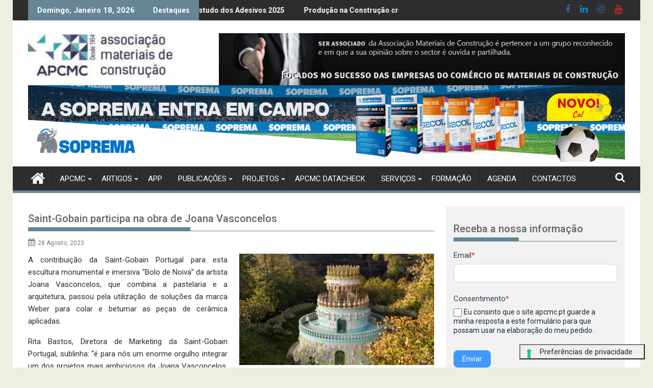

--- FILE ---
content_type: text/html; charset=UTF-8
request_url: https://www.apcmc.pt/noticias-dos-associados/saint-gobain-participa-na-obra-de-joana-vasconcelos/
body_size: 35853
content:
<!DOCTYPE html><html lang="pt-PT">
        	<head>

		        <meta charset="UTF-8">
        <meta name="viewport" content="width=device-width, initial-scale=1">
        <link rel="profile" href="http://gmpg.org/xfn/11">
        <link rel="pingback" href="https://www.apcmc.pt/xmlrpc.php">
        			<script type="text/javascript" class="_iub_cs_skip">var _iub=_iub||{};_iub.csConfiguration=_iub.csConfiguration||{};_iub.csConfiguration.siteId="3924497";_iub.csConfiguration.cookiePolicyId="21779653";</script>
			<script class="_iub_cs_skip" src="https://cs.iubenda.com/autoblocking/3924497.js" fetchpriority="low"></script>
			<meta name='robots' content='index, follow, max-image-preview:large, max-snippet:-1, max-video-preview:-1'/>
<!-- Google tag (gtag.js) consent mode dataLayer added by Site Kit -->
<script type="text/javascript" id="google_gtagjs-js-consent-mode-data-layer">//<![CDATA[
window.dataLayer=window.dataLayer||[];function gtag(){dataLayer.push(arguments);}gtag('consent','default',{"ad_personalization":"denied","ad_storage":"denied","ad_user_data":"denied","analytics_storage":"denied","functionality_storage":"denied","security_storage":"denied","personalization_storage":"denied","region":["AT","BE","BG","CH","CY","CZ","DE","DK","EE","ES","FI","FR","GB","GR","HR","HU","IE","IS","IT","LI","LT","LU","LV","MT","NL","NO","PL","PT","RO","SE","SI","SK"],"wait_for_update":500});window._googlesitekitConsentCategoryMap={"statistics":["analytics_storage"],"marketing":["ad_storage","ad_user_data","ad_personalization"],"functional":["functionality_storage","security_storage"],"preferences":["personalization_storage"]};window._googlesitekitConsents={"ad_personalization":"denied","ad_storage":"denied","ad_user_data":"denied","analytics_storage":"denied","functionality_storage":"denied","security_storage":"denied","personalization_storage":"denied","region":["AT","BE","BG","CH","CY","CZ","DE","DK","EE","ES","FI","FR","GB","GR","HR","HU","IE","IS","IT","LI","LT","LU","LV","MT","NL","NO","PL","PT","RO","SE","SI","SK"],"wait_for_update":500};
//]]></script>
<!-- End Google tag (gtag.js) consent mode dataLayer added by Site Kit -->

	<!-- This site is optimized with the Yoast SEO plugin v26.7 - https://yoast.com/wordpress/plugins/seo/ -->
	<title>Saint-Gobain participa na obra de Joana Vasconcelos - Apcmc</title>
	<link rel="canonical" href="https://www.apcmc.pt/noticias-dos-associados/saint-gobain-participa-na-obra-de-joana-vasconcelos/"/>
	<meta property="og:locale" content="pt_PT"/>
	<meta property="og:type" content="article"/>
	<meta property="og:title" content="Saint-Gobain participa na obra de Joana Vasconcelos - Apcmc"/>
	<meta property="og:description" content="A contribuição da Saint-Gobain Portugal para esta escultura monumental e imersiva “Bolo de Noiva” da artista Joana Vasconcelos, que combina a pastelaria e a arquitetura, passou pela utilização de soluções da marca Weber para colar e betumar as peças de cerâmica aplicadas. Rita Bastos, Diretora de Marketing da Saint-Gobain Portugal, sublinha: “é para nós um enorme orgulho integrar um dos&hellip;"/>
	<meta property="og:url" content="https://www.apcmc.pt/noticias-dos-associados/saint-gobain-participa-na-obra-de-joana-vasconcelos/"/>
	<meta property="og:site_name" content="Apcmc"/>
	<meta property="article:publisher" content="https://www.facebook.com/APCMC.PT"/>
	<meta property="article:published_time" content="2023-08-28T09:29:03+00:00"/>
	<meta property="article:modified_time" content="2025-09-03T14:02:09+00:00"/>
	<meta property="og:image" content="https://www.apcmc.pt/wp-content/uploads/WC9-3D1-Atelier-Joana-Vasconcelos.jpg"/>
	<meta property="og:image:width" content="840"/>
	<meta property="og:image:height" content="480"/>
	<meta property="og:image:type" content="image/jpeg"/>
	<meta name="author" content="APCMC Associação Materiais de Construção"/>
	<script type="application/ld+json" class="yoast-schema-graph">{"@context":"https://schema.org","@graph":[{"@type":"Article","@id":"https://www.apcmc.pt/noticias-dos-associados/saint-gobain-participa-na-obra-de-joana-vasconcelos/#article","isPartOf":{"@id":"https://www.apcmc.pt/noticias-dos-associados/saint-gobain-participa-na-obra-de-joana-vasconcelos/"},"author":{"name":"APCMC Associação Materiais de Construção","@id":"https://www.apcmc.pt/#/schema/person/277e61f862fde2fb1f2031c2e79ac9f9"},"headline":"Saint-Gobain participa na obra de Joana Vasconcelos","datePublished":"2023-08-28T09:29:03+00:00","dateModified":"2025-09-03T14:02:09+00:00","mainEntityOfPage":{"@id":"https://www.apcmc.pt/noticias-dos-associados/saint-gobain-participa-na-obra-de-joana-vasconcelos/"},"wordCount":262,"publisher":{"@id":"https://www.apcmc.pt/#organization"},"image":{"@id":"https://www.apcmc.pt/noticias-dos-associados/saint-gobain-participa-na-obra-de-joana-vasconcelos/#primaryimage"},"thumbnailUrl":"https://www.apcmc.pt/wp-content/uploads/WC9-3D1-Atelier-Joana-Vasconcelos.jpg","keywords":["BOLO DE NOIVA’ DA ARTISTA JOANA VASCONCELOS","Diretora de Marketing da Saint Gobain Portugal","joana vasconcelos","Rita Bastos","saint-gobain","webercol XXL","WEBERCOLOR SEALCERAMIC","weberepox easy"],"articleSection":["Noticias dos Associados"],"inLanguage":"pt-PT"},{"@type":"WebPage","@id":"https://www.apcmc.pt/noticias-dos-associados/saint-gobain-participa-na-obra-de-joana-vasconcelos/","url":"https://www.apcmc.pt/noticias-dos-associados/saint-gobain-participa-na-obra-de-joana-vasconcelos/","name":"Saint-Gobain participa na obra de Joana Vasconcelos - Apcmc","isPartOf":{"@id":"https://www.apcmc.pt/#website"},"primaryImageOfPage":{"@id":"https://www.apcmc.pt/noticias-dos-associados/saint-gobain-participa-na-obra-de-joana-vasconcelos/#primaryimage"},"image":{"@id":"https://www.apcmc.pt/noticias-dos-associados/saint-gobain-participa-na-obra-de-joana-vasconcelos/#primaryimage"},"thumbnailUrl":"https://www.apcmc.pt/wp-content/uploads/WC9-3D1-Atelier-Joana-Vasconcelos.jpg","datePublished":"2023-08-28T09:29:03+00:00","dateModified":"2025-09-03T14:02:09+00:00","breadcrumb":{"@id":"https://www.apcmc.pt/noticias-dos-associados/saint-gobain-participa-na-obra-de-joana-vasconcelos/#breadcrumb"},"inLanguage":"pt-PT","potentialAction":[{"@type":"ReadAction","target":["https://www.apcmc.pt/noticias-dos-associados/saint-gobain-participa-na-obra-de-joana-vasconcelos/"]}]},{"@type":"ImageObject","inLanguage":"pt-PT","@id":"https://www.apcmc.pt/noticias-dos-associados/saint-gobain-participa-na-obra-de-joana-vasconcelos/#primaryimage","url":"https://www.apcmc.pt/wp-content/uploads/WC9-3D1-Atelier-Joana-Vasconcelos.jpg","contentUrl":"https://www.apcmc.pt/wp-content/uploads/WC9-3D1-Atelier-Joana-Vasconcelos.jpg","width":840,"height":480},{"@type":"BreadcrumbList","@id":"https://www.apcmc.pt/noticias-dos-associados/saint-gobain-participa-na-obra-de-joana-vasconcelos/#breadcrumb","itemListElement":[{"@type":"ListItem","position":1,"name":"Início","item":"https://www.apcmc.pt/"},{"@type":"ListItem","position":2,"name":"Saint-Gobain participa na obra de Joana Vasconcelos"}]},{"@type":"WebSite","@id":"https://www.apcmc.pt/#website","url":"https://www.apcmc.pt/","name":"APCMC","description":"Associação Materiais de Construção","publisher":{"@id":"https://www.apcmc.pt/#organization"},"alternateName":"Associação Materiais de Construção","potentialAction":[{"@type":"SearchAction","target":{"@type":"EntryPoint","urlTemplate":"https://www.apcmc.pt/?s={search_term_string}"},"query-input":{"@type":"PropertyValueSpecification","valueRequired":true,"valueName":"search_term_string"}}],"inLanguage":"pt-PT"},{"@type":"Organization","@id":"https://www.apcmc.pt/#organization","name":"Associação Materiais de Construção","alternateName":"Associação Materiais de Construção","url":"https://www.apcmc.pt/","logo":{"@type":"ImageObject","inLanguage":"pt-PT","@id":"https://www.apcmc.pt/#/schema/logo/image/","url":"https://www.apcmc.pt/wp-content/uploads/apcmc_logotipo_1.png","contentUrl":"https://www.apcmc.pt/wp-content/uploads/apcmc_logotipo_1.png","width":2880,"height":900,"caption":"Associação Materiais de Construção"},"image":{"@id":"https://www.apcmc.pt/#/schema/logo/image/"},"sameAs":["https://www.facebook.com/APCMC.PT","https://www.instagram.com/associacao_apcmc/","https://www.youtube.com/channel/UCkpYoXihfs7shQg8cmzUnRQ"]},{"@type":"Person","@id":"https://www.apcmc.pt/#/schema/person/277e61f862fde2fb1f2031c2e79ac9f9","name":"APCMC Associação Materiais de Construção","image":{"@type":"ImageObject","inLanguage":"pt-PT","@id":"https://www.apcmc.pt/#/schema/person/image/","url":"https://secure.gravatar.com/avatar/44f093a1e59361114eabf20850e5fcb95a72d389b91c2891da460a36cdd0627b?s=96&d=mm&r=g","contentUrl":"https://secure.gravatar.com/avatar/44f093a1e59361114eabf20850e5fcb95a72d389b91c2891da460a36cdd0627b?s=96&d=mm&r=g","caption":"APCMC Associação Materiais de Construção"},"url":"https://www.apcmc.pt/author/apcmc/"}]}</script>
	<!-- / Yoast SEO plugin. -->


<link rel='dns-prefetch' href='//cdn.iubenda.com'/>
<link rel='dns-prefetch' href='//www.googletagmanager.com'/>
<link rel='dns-prefetch' href='//fonts.googleapis.com'/>
<link rel="alternate" type="application/rss+xml" title="Apcmc &raquo; Feed" href="https://www.apcmc.pt/feed/"/>
<link rel="alternate" title="oEmbed (JSON)" type="application/json+oembed" href="https://www.apcmc.pt/wp-json/oembed/1.0/embed?url=https%3A%2F%2Fwww.apcmc.pt%2Fnoticias-dos-associados%2Fsaint-gobain-participa-na-obra-de-joana-vasconcelos%2F"/>
<link rel="alternate" title="oEmbed (XML)" type="text/xml+oembed" href="https://www.apcmc.pt/wp-json/oembed/1.0/embed?url=https%3A%2F%2Fwww.apcmc.pt%2Fnoticias-dos-associados%2Fsaint-gobain-participa-na-obra-de-joana-vasconcelos%2F&#038;format=xml"/>
<style id='wp-img-auto-sizes-contain-inline-css' type='text/css'>img:is([sizes=auto i],[sizes^="auto," i]){contain-intrinsic-size:3000px 1500px}</style>
<style id='wp-emoji-styles-inline-css' type='text/css'>img.wp-smiley,img.emoji{display:inline!important;border:none!important;box-shadow:none!important;height:1em!important;width:1em!important;margin:0 .07em!important;vertical-align:-.1em!important;background:none!important;padding:0!important}</style>
<style id='wp-block-library-inline-css' type='text/css'>:root{--wp-block-synced-color:#7a00df;--wp-block-synced-color--rgb:122 , 0 , 223;--wp-bound-block-color:var(--wp-block-synced-color);--wp-editor-canvas-background:#ddd;--wp-admin-theme-color:#007cba;--wp-admin-theme-color--rgb:0 , 124 , 186;--wp-admin-theme-color-darker-10:#006ba1;--wp-admin-theme-color-darker-10--rgb:0 , 107 , 160.5;--wp-admin-theme-color-darker-20:#005a87;--wp-admin-theme-color-darker-20--rgb:0 , 90 , 135;--wp-admin-border-width-focus:2px}@media (min-resolution:192dpi){:root{--wp-admin-border-width-focus:1.5px}}.wp-element-button{cursor:pointer}:root .has-very-light-gray-background-color{background-color:#eee}:root .has-very-dark-gray-background-color{background-color:#313131}:root .has-very-light-gray-color{color:#eee}:root .has-very-dark-gray-color{color:#313131}:root .has-vivid-green-cyan-to-vivid-cyan-blue-gradient-background{background:linear-gradient(135deg,#00d084,#0693e3)}:root .has-purple-crush-gradient-background{background:linear-gradient(135deg,#34e2e4,#4721fb 50%,#ab1dfe)}:root .has-hazy-dawn-gradient-background{background:linear-gradient(135deg,#faaca8,#dad0ec)}:root .has-subdued-olive-gradient-background{background:linear-gradient(135deg,#fafae1,#67a671)}:root .has-atomic-cream-gradient-background{background:linear-gradient(135deg,#fdd79a,#004a59)}:root .has-nightshade-gradient-background{background:linear-gradient(135deg,#330968,#31cdcf)}:root .has-midnight-gradient-background{background:linear-gradient(135deg,#020381,#2874fc)}:root{--wp--preset--font-size--normal:16px;--wp--preset--font-size--huge:42px}.has-regular-font-size{font-size:1em}.has-larger-font-size{font-size:2.625em}.has-normal-font-size{font-size:var(--wp--preset--font-size--normal)}.has-huge-font-size{font-size:var(--wp--preset--font-size--huge)}.has-text-align-center{text-align:center}.has-text-align-left{text-align:left}.has-text-align-right{text-align:right}.has-fit-text{white-space:nowrap!important}#end-resizable-editor-section{display:none}.aligncenter{clear:both}.items-justified-left{justify-content:flex-start}.items-justified-center{justify-content:center}.items-justified-right{justify-content:flex-end}.items-justified-space-between{justify-content:space-between}.screen-reader-text{border:0;clip-path:inset(50%);height:1px;margin:-1px;overflow:hidden;padding:0;position:absolute;width:1px;word-wrap:normal!important}.screen-reader-text:focus{background-color:#ddd;clip-path:none;color:#444;display:block;font-size:1em;height:auto;left:5px;line-height:normal;padding:15px 23px 14px;text-decoration:none;top:5px;width:auto;z-index:100000}html :where(.has-border-color){border-style:solid}html :where([style*=border-top-color]){border-top-style:solid}html :where([style*=border-right-color]){border-right-style:solid}html :where([style*=border-bottom-color]){border-bottom-style:solid}html :where([style*=border-left-color]){border-left-style:solid}html :where([style*=border-width]){border-style:solid}html :where([style*=border-top-width]){border-top-style:solid}html :where([style*=border-right-width]){border-right-style:solid}html :where([style*=border-bottom-width]){border-bottom-style:solid}html :where([style*=border-left-width]){border-left-style:solid}html :where(img[class*=wp-image-]){height:auto;max-width:100%}:where(figure){margin:0 0 1em}html :where(.is-position-sticky){--wp-admin--admin-bar--position-offset:var(--wp-admin--admin-bar--height,0)}@media screen and (max-width:600px){html :where(.is-position-sticky){--wp-admin--admin-bar--position-offset:0}}</style><style id='global-styles-inline-css' type='text/css'>:root{--wp--preset--aspect-ratio--square:1;--wp--preset--aspect-ratio--4-3: 4/3;--wp--preset--aspect-ratio--3-4: 3/4;--wp--preset--aspect-ratio--3-2: 3/2;--wp--preset--aspect-ratio--2-3: 2/3;--wp--preset--aspect-ratio--16-9: 16/9;--wp--preset--aspect-ratio--9-16: 9/16;--wp--preset--color--black:#000;--wp--preset--color--cyan-bluish-gray:#abb8c3;--wp--preset--color--white:#fff;--wp--preset--color--pale-pink:#f78da7;--wp--preset--color--vivid-red:#cf2e2e;--wp--preset--color--luminous-vivid-orange:#ff6900;--wp--preset--color--luminous-vivid-amber:#fcb900;--wp--preset--color--light-green-cyan:#7bdcb5;--wp--preset--color--vivid-green-cyan:#00d084;--wp--preset--color--pale-cyan-blue:#8ed1fc;--wp--preset--color--vivid-cyan-blue:#0693e3;--wp--preset--color--vivid-purple:#9b51e0;--wp--preset--gradient--vivid-cyan-blue-to-vivid-purple:linear-gradient(135deg,#0693e3 0%,#9b51e0 100%);--wp--preset--gradient--light-green-cyan-to-vivid-green-cyan:linear-gradient(135deg,#7adcb4 0%,#00d082 100%);--wp--preset--gradient--luminous-vivid-amber-to-luminous-vivid-orange:linear-gradient(135deg,#fcb900 0%,#ff6900 100%);--wp--preset--gradient--luminous-vivid-orange-to-vivid-red:linear-gradient(135deg,#ff6900 0%,#cf2e2e 100%);--wp--preset--gradient--very-light-gray-to-cyan-bluish-gray:linear-gradient(135deg,#eee 0%,#a9b8c3 100%);--wp--preset--gradient--cool-to-warm-spectrum:linear-gradient(135deg,#4aeadc 0%,#9778d1 20%,#cf2aba 40%,#ee2c82 60%,#fb6962 80%,#fef84c 100%);--wp--preset--gradient--blush-light-purple:linear-gradient(135deg,#ffceec 0%,#9896f0 100%);--wp--preset--gradient--blush-bordeaux:linear-gradient(135deg,#fecda5 0%,#fe2d2d 50%,#6b003e 100%);--wp--preset--gradient--luminous-dusk:linear-gradient(135deg,#ffcb70 0%,#c751c0 50%,#4158d0 100%);--wp--preset--gradient--pale-ocean:linear-gradient(135deg,#fff5cb 0%,#b6e3d4 50%,#33a7b5 100%);--wp--preset--gradient--electric-grass:linear-gradient(135deg,#caf880 0%,#71ce7e 100%);--wp--preset--gradient--midnight:linear-gradient(135deg,#020381 0%,#2874fc 100%);--wp--preset--font-size--small:13px;--wp--preset--font-size--medium:20px;--wp--preset--font-size--large:36px;--wp--preset--font-size--x-large:42px;--wp--preset--spacing--20:.44rem;--wp--preset--spacing--30:.67rem;--wp--preset--spacing--40:1rem;--wp--preset--spacing--50:1.5rem;--wp--preset--spacing--60:2.25rem;--wp--preset--spacing--70:3.38rem;--wp--preset--spacing--80:5.06rem;--wp--preset--shadow--natural:6px 6px 9px rgba(0,0,0,.2);--wp--preset--shadow--deep:12px 12px 50px rgba(0,0,0,.4);--wp--preset--shadow--sharp:6px 6px 0 rgba(0,0,0,.2);--wp--preset--shadow--outlined:6px 6px 0 -3px #fff , 6px 6px #000;--wp--preset--shadow--crisp:6px 6px 0 #000}:where(.is-layout-flex){gap:.5em}:where(.is-layout-grid){gap:.5em}body .is-layout-flex{display:flex}.is-layout-flex{flex-wrap:wrap;align-items:center}.is-layout-flex > :is(*, div){margin:0}body .is-layout-grid{display:grid}.is-layout-grid > :is(*, div){margin:0}:where(.wp-block-columns.is-layout-flex){gap:2em}:where(.wp-block-columns.is-layout-grid){gap:2em}:where(.wp-block-post-template.is-layout-flex){gap:1.25em}:where(.wp-block-post-template.is-layout-grid){gap:1.25em}.has-black-color{color:var(--wp--preset--color--black)!important}.has-cyan-bluish-gray-color{color:var(--wp--preset--color--cyan-bluish-gray)!important}.has-white-color{color:var(--wp--preset--color--white)!important}.has-pale-pink-color{color:var(--wp--preset--color--pale-pink)!important}.has-vivid-red-color{color:var(--wp--preset--color--vivid-red)!important}.has-luminous-vivid-orange-color{color:var(--wp--preset--color--luminous-vivid-orange)!important}.has-luminous-vivid-amber-color{color:var(--wp--preset--color--luminous-vivid-amber)!important}.has-light-green-cyan-color{color:var(--wp--preset--color--light-green-cyan)!important}.has-vivid-green-cyan-color{color:var(--wp--preset--color--vivid-green-cyan)!important}.has-pale-cyan-blue-color{color:var(--wp--preset--color--pale-cyan-blue)!important}.has-vivid-cyan-blue-color{color:var(--wp--preset--color--vivid-cyan-blue)!important}.has-vivid-purple-color{color:var(--wp--preset--color--vivid-purple)!important}.has-black-background-color{background-color:var(--wp--preset--color--black)!important}.has-cyan-bluish-gray-background-color{background-color:var(--wp--preset--color--cyan-bluish-gray)!important}.has-white-background-color{background-color:var(--wp--preset--color--white)!important}.has-pale-pink-background-color{background-color:var(--wp--preset--color--pale-pink)!important}.has-vivid-red-background-color{background-color:var(--wp--preset--color--vivid-red)!important}.has-luminous-vivid-orange-background-color{background-color:var(--wp--preset--color--luminous-vivid-orange)!important}.has-luminous-vivid-amber-background-color{background-color:var(--wp--preset--color--luminous-vivid-amber)!important}.has-light-green-cyan-background-color{background-color:var(--wp--preset--color--light-green-cyan)!important}.has-vivid-green-cyan-background-color{background-color:var(--wp--preset--color--vivid-green-cyan)!important}.has-pale-cyan-blue-background-color{background-color:var(--wp--preset--color--pale-cyan-blue)!important}.has-vivid-cyan-blue-background-color{background-color:var(--wp--preset--color--vivid-cyan-blue)!important}.has-vivid-purple-background-color{background-color:var(--wp--preset--color--vivid-purple)!important}.has-black-border-color{border-color:var(--wp--preset--color--black)!important}.has-cyan-bluish-gray-border-color{border-color:var(--wp--preset--color--cyan-bluish-gray)!important}.has-white-border-color{border-color:var(--wp--preset--color--white)!important}.has-pale-pink-border-color{border-color:var(--wp--preset--color--pale-pink)!important}.has-vivid-red-border-color{border-color:var(--wp--preset--color--vivid-red)!important}.has-luminous-vivid-orange-border-color{border-color:var(--wp--preset--color--luminous-vivid-orange)!important}.has-luminous-vivid-amber-border-color{border-color:var(--wp--preset--color--luminous-vivid-amber)!important}.has-light-green-cyan-border-color{border-color:var(--wp--preset--color--light-green-cyan)!important}.has-vivid-green-cyan-border-color{border-color:var(--wp--preset--color--vivid-green-cyan)!important}.has-pale-cyan-blue-border-color{border-color:var(--wp--preset--color--pale-cyan-blue)!important}.has-vivid-cyan-blue-border-color{border-color:var(--wp--preset--color--vivid-cyan-blue)!important}.has-vivid-purple-border-color{border-color:var(--wp--preset--color--vivid-purple)!important}.has-vivid-cyan-blue-to-vivid-purple-gradient-background{background:var(--wp--preset--gradient--vivid-cyan-blue-to-vivid-purple)!important}.has-light-green-cyan-to-vivid-green-cyan-gradient-background{background:var(--wp--preset--gradient--light-green-cyan-to-vivid-green-cyan)!important}.has-luminous-vivid-amber-to-luminous-vivid-orange-gradient-background{background:var(--wp--preset--gradient--luminous-vivid-amber-to-luminous-vivid-orange)!important}.has-luminous-vivid-orange-to-vivid-red-gradient-background{background:var(--wp--preset--gradient--luminous-vivid-orange-to-vivid-red)!important}.has-very-light-gray-to-cyan-bluish-gray-gradient-background{background:var(--wp--preset--gradient--very-light-gray-to-cyan-bluish-gray)!important}.has-cool-to-warm-spectrum-gradient-background{background:var(--wp--preset--gradient--cool-to-warm-spectrum)!important}.has-blush-light-purple-gradient-background{background:var(--wp--preset--gradient--blush-light-purple)!important}.has-blush-bordeaux-gradient-background{background:var(--wp--preset--gradient--blush-bordeaux)!important}.has-luminous-dusk-gradient-background{background:var(--wp--preset--gradient--luminous-dusk)!important}.has-pale-ocean-gradient-background{background:var(--wp--preset--gradient--pale-ocean)!important}.has-electric-grass-gradient-background{background:var(--wp--preset--gradient--electric-grass)!important}.has-midnight-gradient-background{background:var(--wp--preset--gradient--midnight)!important}.has-small-font-size{font-size:var(--wp--preset--font-size--small)!important}.has-medium-font-size{font-size:var(--wp--preset--font-size--medium)!important}.has-large-font-size{font-size:var(--wp--preset--font-size--large)!important}.has-x-large-font-size{font-size:var(--wp--preset--font-size--x-large)!important}</style>

<style id='classic-theme-styles-inline-css' type='text/css'>.wp-block-button__link{color:#fff;background-color:#32373c;border-radius:9999px;box-shadow:none;text-decoration:none;padding:calc(.667em + 2px) calc(1.333em + 2px);font-size:1.125em}.wp-block-file__button{background:#32373c;color:#fff;text-decoration:none}</style>
<link rel='stylesheet' id='Roboto-css' href='//fonts.googleapis.com/css?family=Roboto&#038;ver=6.9' type='text/css' media='all'/>
<link rel='stylesheet' id='supermag-googleapis-css' href='//fonts.googleapis.com/css?family=Oswald%3A300%2C400%2C700%7CRoboto%3A300italic%2C400%2C500%2C700&#038;ver=4.0.3' type='text/css' media='all'/>
<link rel='stylesheet' id='bxslider-css' href='https://www.apcmc.pt/wp-content/themes/supermagpro/assets/library/bxslider/css/jquery.bxslider.min.css?ver=4.2.6' type='text/css' media='all'/>
<link rel='stylesheet' id='mCustomScrollbar-css' href='https://www.apcmc.pt/wp-content/themes/supermagpro/assets/library/malihu-custom-scrollbar/jquery.mCustomScrollbar.min.css?ver=3.0.9' type='text/css' media='all'/>
<link rel='stylesheet' id='font-awesome-css' href='https://www.apcmc.pt/wp-content/themes/supermagpro/assets/library/Font-Awesome/css/A.font-awesome.min.css,qver=4.7.0.pagespeed.cf.jBrWCt-D4j.css' type='text/css' media='all'/>
<link rel='stylesheet' id='supermag-style-css' href='https://www.apcmc.pt/wp-content/themes/supermagpro/A.style.css,qver=1.2.3.3.pagespeed.cf.mVCW7LoCA6.css' type='text/css' media='all'/>
<style id='supermag-style-inline-css' type='text/css'>.site-title,.site-title a{font-family:'Roboto'}.site-description,.site-description a{font-family:'Roboto'}.main-navigation .acmethemes-nav a{font-family:'Roboto'}h1,h1 a,h2,h2 a,h3,h3 a,h4,h4 a,h5,h5 a,h6,h6 a{font-family:'Roboto'}body,p{font-family:'Roboto'}.site-title,.site-title a{color:#668696}.site-title:hover,.site-title a:hover{color:#2d2d2d}.site-description,.site-description a{color:#2d2d2d}h1,h1 a,h2,h2 a,h3,h3 a,h4,h4 a,h5,h5 a,h6,h6 a{color:#636363}.entry-content p,.details{color:#2d2d2d}.comment-form .form-submit input,.read-more,.bn-title,.home-icon.front_page_on,.slider-section .cat-links a,.gallery-carousel .mCSB_scrollTools .mCSB_dragger .mCSB_dragger_bar,#calendar_wrap #wp-calendar #today,#calendar_wrap #wp-calendar #today a,.wpcf7-form input.wpcf7-submit:hover,.breadcrumb{background:#668696}.breadcrumb::after{border-left:5px solid #668696}.rtl .breadcrumb::after{border-right:5px solid #668696;border-left:medium none}.header-wrapper #site-navigation{border-bottom:5px solid #668696}.search-block input#menu-search,.widget_search input#s,.slicknav_btn.slicknav_open,.footer-wrapper .bn-title,.gallery-carousel li:hover img,.page-numbers:hover,.page-numbers:focus,.page-numbers.current,.wpcf7-form input.wpcf7-submit{border:1px solid #668696}.footer-wrapper .border{border-top:1px solid #668696}.socials a:hover,.search-block #searchsubmit,.widget_search #searchsubmit,.slider-section .bx-controls-direction a,.sm-up:hover,.sm-tabs-title .single-tab-title.opened,.page-numbers,.wpcf7-form input.wpcf7-submit{color:#668696}.sm-tabs-title .single-tab-title.opened::after{border-color:#668696 transparent}.slicknav_btn.slicknav_open:before{background:none repeat scroll 0 0 #668696;box-shadow:0 6px 0 0 #668696 , 0 12px 0 0 #668696}.besides-slider .beside-post{border-bottom:3px solid #668696}.widget-title,.footer-wrapper,.page-header .page-title,.single .entry-header .entry-title,.page .entry-header .entry-title{border-bottom:1px solid #668696}.footer-wrapper .bn-title:before,.widget-title:before,.page-header .page-title:before,.single .entry-header .entry-title:before,.page .entry-header .entry-title:before{border-bottom:7px solid #668696}.active img{border:2px solid #668696}.comment-form .form-submit input:hover,.slider-section .cat-links a:hover,.read-more:hover,.slider-section .bx-controls-direction a,.sm-up-container,.gallery-carousel .mCSB_container{background:#636363}.gallery-carousel li img{border:1px solid #636363}.entry-content a{color:#2d2d2d}a:hover,.nav-links a:hover,#supermag-breadcrumbs a:hover,.bn-content a:hover,.slider-section .slide-title:hover,.feature-side-slider .post-title a:hover,.slider-feature-wrap a:hover,.feature-side-slider .beside-post:hover .beside-caption a,.featured-desc a:hover h4,.featured-desc .above-entry-meta span:hover{color:#668696}.nav-links .nav-previous a:hover,.nav-links .nav-next a:hover{border-top:1px solid #668696}.posted-on a,.posted-on i,.author.vcard a,.author.vcard i,.comments-link a,.comments-link i,.edit-link a,.edit-link i,.cat-links a,.cat-links i,.tags-links a,.tags-links i,.byline a,.byline i{color:#7a7a7a}.posted-on:hover i,.posted-on:hover a,.author.vcard:hover,.author.vcard:hover a,.author.vcard:hover i,.comments-link:hover a,.comments-link:hover i,.cat-links:hover a,.cat-links:hover i,.edit-link:hover a,.edit-link:hover i,.tags-links:hover a,.tags-links:hover i,.byline:hover a,.byline:hover i{color:#668696}.top-header-section,.top-header-section .wrapper{background:#2d2d2d}.header-wrapper,.no-header-bn{background:#fff}.header-wrapper #site-navigation,.header-wrapper .supermag_mega_menu.menu .mega-sub-menu li.menu-item-inner-mega .supermag-mega-menu-cat-wrap a,.header-wrapper .supermag_mega_menu.menu .mega-sub-menu li.menu-item a,.mega-sub-menu .supermag-mega-menu-cat-wrap,.header-wrapper ul.sub-menu.mega-sub-menu,.slicknav_btn,.header-wrapper .main-navigation .slicknav_nav ul.sub-menu,.header-wrapper .main-navigation ul ul.sub-menu li,.header-wrapper .supermag_mega_menu.menu .mega-sub-menu li.menu-item-inner-mega .supermag-mega-menu-cat-wrap a{background:#2d2d2d}.header-wrapper .menu>li.current-menu-item>a,.header-wrapper .menu>li.current-menu-parent a,.header-wrapper .menu>li.current_page_parent a,.header-wrapper .menu>li.current_page_ancestor a,.header-wrapper .menu>li.current-menu-item>a:before,.header-wrapper .menu>li.current-menu-parent>a:before,.header-wrapper .menu>li.current_page_parent>a:before,.header-wrapper .menu>li.current_page_ancestor>a:before{background:#4db2ec}.slicknav_nav li:hover>a,.slicknav_nav li.current-menu-ancestor a,.slicknav_nav li.current-menu-item>a,.slicknav_nav li.current_page_item a,.slicknav_nav li.current_page_item .slicknav_item span,.mega-sub-menu .mega-active-cat{color:#4db2ec}.supermag-mega-menu-con-wrap,.header-wrapper .menu li:hover>a,.header-wrapper .supermag_mega_menu.menu .mega-sub-menu li.menu-item-inner-mega .supermag-mega-menu-cat-wrap a.mega-active-cat{background:#4db2ec}.supermag_mega_menu .header-wrapper .main-navigation ul ul.sub-menu li:hover>a,.icon-menu:hover,.header-wrapper .supermag_mega_menu.menu .mega-sub-menu li.menu-item a:hover,.slicknav_nav li .slicknav_item:hover a{color:#4db2ec}@media screen and (max-width:992px){.supermag-mega-menu-con-wrap,.header-wrapper .supermag_mega_menu.menu .mega-sub-menu li.menu-item-inner-mega .supermag-mega-menu-cat-wrap a.mega-active-cat{background:#2d2d2d}}@media screen and (max-width:639px){.mega-sub-menu .menu-post-block h2 a:hover{color:#4db2ec}}.header-wrapper .menu li a{color:#fff}.header-wrapper #site-navigation{box-shadow:-1px -5px 0 -1px #2d2d2d inset}#supermag-breadcrumbs{background:#f2f2f2}.secondary-sidebar .widget-area.sidebar{background:#f2f2f2}.footer-wrapper,.wrapper.footer-wrapper{background:#2d2d2d}.footer-wrapper .widget-title,.footer-wrapper h1,.footer-wrapper h1 a,.footer-wrapper h2,.footer-wrapper h2 a,.footer-wrapper h3,.footer-wrapper h3 a,.footer-wrapper h4,.footer-wrapper h4 a,.footer-wrapper h5,.footer-wrapper h5 a,.footer-wrapper h6,.footer-wrapper h6 a{color:#fff}.footer-wrapper,.footer-wrapper .featured-desc .above-entry-meta,.footer-wrapper .entry-content p,.footer-wrapper .details{color:#fff}.footer-wrapper a,.footer-wrapper .featured-desc .above-entry-meta i{color:#fff}.footer-wrapper a:hover,.footer-sidebar .featured-desc .above-entry-meta a:hover{color:#4db2ec}.featured-desc .above-entry-meta,.featured-desc .below-entry-meta .cat-links a,.entry-footer .cat-links a,article.post .read-more,article.page .read-more,.slider-section .cat-links a{border-radius:4px}.cat-links .at-cat-item-1{background:#668696!important;color:#fff!important}.at-cat-color-wrap-1 .widget-title::before,body.category-1 .page-header .page-title::before{border-bottom:7px solid #668696}.at-cat-color-wrap-1 .widget-title,body.category-1 .page-header .page-title{border-bottom:1px solid #668696}.cat-links .at-cat-item-1:hover{background:#2d2d2d!important;color:#fff!important}.cat-links .at-cat-item-7{background:#668696!important;color:#fff!important}.at-cat-color-wrap-7 .widget-title::before,body.category-7 .page-header .page-title::before{border-bottom:7px solid #668696}.at-cat-color-wrap-7 .widget-title,body.category-7 .page-header .page-title{border-bottom:1px solid #668696}.cat-links .at-cat-item-7:hover{background:#2d2d2d!important;color:#fff!important}.cat-links .at-cat-item-8{background:#668696!important;color:#fff!important}.at-cat-color-wrap-8 .widget-title::before,body.category-8 .page-header .page-title::before{border-bottom:7px solid #668696}.at-cat-color-wrap-8 .widget-title,body.category-8 .page-header .page-title{border-bottom:1px solid #668696}.cat-links .at-cat-item-8:hover{background:#7c7c7c!important;color:#fff!important}.cat-links .at-cat-item-12{background:#668696!important;color:#fff!important}.at-cat-color-wrap-12 .widget-title::before,body.category-12 .page-header .page-title::before{border-bottom:7px solid #668696}.at-cat-color-wrap-12 .widget-title,body.category-12 .page-header .page-title{border-bottom:1px solid #668696}.cat-links .at-cat-item-12:hover{background:#2d2d2d!important;color:#fff!important}.cat-links .at-cat-item-14{background:#668696!important;color:#fff!important}.at-cat-color-wrap-14 .widget-title::before,body.category-14 .page-header .page-title::before{border-bottom:7px solid #668696}.at-cat-color-wrap-14 .widget-title,body.category-14 .page-header .page-title{border-bottom:1px solid #668696}.cat-links .at-cat-item-14:hover{background:#2d2d2d!important;color:#fff!important}.cat-links .at-cat-item-15{background:#668696!important;color:#fff!important}.at-cat-color-wrap-15 .widget-title::before,body.category-15 .page-header .page-title::before{border-bottom:7px solid #668696}.at-cat-color-wrap-15 .widget-title,body.category-15 .page-header .page-title{border-bottom:1px solid #668696}.cat-links .at-cat-item-15:hover{background:#2d2d2d!important;color:#fff!important}.cat-links .at-cat-item-57{background:#668696!important;color:#fff!important}.at-cat-color-wrap-57 .widget-title::before,body.category-57 .page-header .page-title::before{border-bottom:7px solid #668696}.at-cat-color-wrap-57 .widget-title,body.category-57 .page-header .page-title{border-bottom:1px solid #668696}.cat-links .at-cat-item-57:hover{background:#2d2d2d!important;color:#fff!important}.cat-links .at-cat-item-619{background:#668696!important;color:#fff!important}.at-cat-color-wrap-619 .widget-title::before,body.category-619 .page-header .page-title::before{border-bottom:7px solid #668696}.at-cat-color-wrap-619 .widget-title,body.category-619 .page-header .page-title{border-bottom:1px solid #668696}.cat-links .at-cat-item-619:hover{background:#2d2d2d!important;color:#fff!important}.cat-links .at-cat-item-882{background:#668696!important;color:#fff!important}.at-cat-color-wrap-882 .widget-title::before,body.category-882 .page-header .page-title::before{border-bottom:7px solid #668696}.at-cat-color-wrap-882 .widget-title,body.category-882 .page-header .page-title{border-bottom:1px solid #668696}.cat-links .at-cat-item-882:hover{background:#2d2d2d!important;color:#fff!important}.cat-links .at-cat-item-1898{background:#668696!important;color:#fff!important}.at-cat-color-wrap-1898 .widget-title::before,body.category-1898 .page-header .page-title::before{border-bottom:7px solid #668696}.at-cat-color-wrap-1898 .widget-title,body.category-1898 .page-header .page-title{border-bottom:1px solid #668696}.cat-links .at-cat-item-1898:hover{background:#2d2d2d!important;color:#fff!important}.cat-links .at-cat-item-1899{background:#668696!important;color:#fff!important}.at-cat-color-wrap-1899 .widget-title::before,body.category-1899 .page-header .page-title::before{border-bottom:7px solid #668696}.at-cat-color-wrap-1899 .widget-title,body.category-1899 .page-header .page-title{border-bottom:1px solid #668696}.cat-links .at-cat-item-1899:hover{background:#2d2d2d!important;color:#fff!important}.cat-links .at-cat-item-1900{background:#668696!important;color:#fff!important}.at-cat-color-wrap-1900 .widget-title::before,body.category-1900 .page-header .page-title::before{border-bottom:7px solid #668696}.at-cat-color-wrap-1900 .widget-title,body.category-1900 .page-header .page-title{border-bottom:1px solid #668696}.cat-links .at-cat-item-1900:hover{background:#2d2d2d!important;color:#fff!important}.cat-links .at-cat-item-1901{background:#668696!important;color:#fff!important}.at-cat-color-wrap-1901 .widget-title::before,body.category-1901 .page-header .page-title::before{border-bottom:7px solid #668696}.at-cat-color-wrap-1901 .widget-title,body.category-1901 .page-header .page-title{border-bottom:1px solid #668696}.cat-links .at-cat-item-1901:hover{background:#2d2d2d!important;color:#fff!important}.cat-links .at-cat-item-1931{background:#668696!important;color:#fff!important}.at-cat-color-wrap-1931 .widget-title::before,body.category-1931 .page-header .page-title::before{border-bottom:7px solid #668696}.at-cat-color-wrap-1931 .widget-title,body.category-1931 .page-header .page-title{border-bottom:1px solid #668696}.cat-links .at-cat-item-1931:hover{background:#2d2d2d!important;color:#fff!important}.cat-links .at-cat-item-1932{background:#668696!important;color:#fff!important}.cat-links .at-cat-item-1932:hover{background:#2d2d2d!important;color:#fff!important}.cat-links .at-cat-item-1933{background:#668696!important;color:#fff!important}.cat-links .at-cat-item-1933:hover{background:#2d2d2d!important;color:#fff!important}.cat-links .at-cat-item-1934{background:#668696!important;color:#fff!important}.at-cat-color-wrap-1934 .widget-title::before,body.category-1934 .page-header .page-title::before{border-bottom:7px solid #668696}.at-cat-color-wrap-1934 .widget-title,body.category-1934 .page-header .page-title{border-bottom:1px solid #668696}.cat-links .at-cat-item-1934:hover{background:#2d2d2d!important;color:#fff!important}.cat-links .at-cat-item-1935{background:#668696!important;color:#fff!important}.cat-links .at-cat-item-1935:hover{background:#2d2d2d!important;color:#fff!important}.cat-links .at-cat-item-1936{background:#668696!important;color:#fff!important}.cat-links .at-cat-item-1936:hover{background:#2d2d2d!important;color:#fff!important}.cat-links .at-cat-item-1937{background:#668696!important;color:#fff!important}.cat-links .at-cat-item-1937:hover{background:#2d2d2d!important;color:#fff!important}.cat-links .at-cat-item-1953{background:#668696!important;color:#fff!important}.cat-links .at-cat-item-1953:hover{background:#2d2d2d!important;color:#fff!important}.cat-links .at-cat-item-1954{background:#668696!important;color:#fff!important}.cat-links .at-cat-item-1954:hover{background:#2d2d2d!important;color:#fff!important}.cat-links .at-cat-item-1955{background:#668696!important;color:#fff!important}.cat-links .at-cat-item-1955:hover{background:#2d2d2d!important;color:#fff!important}.cat-links .at-cat-item-1957{background:#668696!important;color:#fff!important}.cat-links .at-cat-item-1957:hover{background:#2d2d2d!important;color:#fff!important}.cat-links .at-cat-item-1958{background:#668696!important;color:#fff!important}.cat-links .at-cat-item-1958:hover{background:#2d2d2d!important;color:#fff!important}.cat-links .at-cat-item-1959{background:#668696!important;color:#fff!important}.cat-links .at-cat-item-1959:hover{background:#2d2d2d!important;color:#fff!important}.cat-links .at-cat-item-1960{background:#668696!important;color:#fff!important}.cat-links .at-cat-item-1960:hover{background:#2d2d2d!important;color:#fff!important}.cat-links .at-cat-item-2005{background:#668696!important;color:#fff!important}.cat-links .at-cat-item-2005:hover{background:#2d2d2d!important;color:#fff!important}.cat-links .at-cat-item-2006{background:#668696!important;color:#fff!important}.cat-links .at-cat-item-2006:hover{background:#2d2d2d!important;color:#fff!important}.cat-links .at-cat-item-2007{background:#668696!important;color:#fff!important}.cat-links .at-cat-item-2007:hover{background:#2d2d2d!important;color:#fff!important}.cat-links .at-cat-item-2008{background:#668696!important;color:#fff!important}.cat-links .at-cat-item-2008:hover{background:#2d2d2d!important;color:#fff!important}.cat-links .at-cat-item-2037{background:#668696!important;color:#fff!important}.cat-links .at-cat-item-2037:hover{background:#2d2d2d!important;color:#fff!important}.cat-links .at-cat-item-2054{background:#668696!important;color:#fff!important}.cat-links .at-cat-item-2054:hover{background:#2d2d2d!important;color:#fff!important}.cat-links .at-cat-item-2058{background:#668696!important;color:#fff!important}.cat-links .at-cat-item-2058:hover{background:#2d2d2d!important;color:#fff!important}.cat-links .at-cat-item-2062{background:#668696!important;color:#fff!important}.cat-links .at-cat-item-2062:hover{background:#2d2d2d!important;color:#fff!important}.cat-links .at-cat-item-2519{background:#668696!important;color:#fff!important}.at-cat-color-wrap-2519 .widget-title::before,body.category-2519 .page-header .page-title::before{border-bottom:7px solid #668696}.at-cat-color-wrap-2519 .widget-title,body.category-2519 .page-header .page-title{border-bottom:1px solid #668696}.cat-links .at-cat-item-2519:hover{background:#2d2d2d!important;color:#fff!important}.cat-links .at-cat-item-2698{background:#668696!important;color:#fff!important}.cat-links .at-cat-item-2698:hover{background:#2d2d2d!important;color:#fff!important}.cat-links .at-cat-item-2699{background:#668696!important;color:#fff!important}.cat-links .at-cat-item-2699:hover{background:#2d2d2d!important;color:#fff!important}.cat-links .at-cat-item-2744{background:#668696!important;color:#fff!important}.cat-links .at-cat-item-2744:hover{background:#2d2d2d!important;color:#fff!important}.cat-links .at-cat-item-3006{background:#668696!important;color:#fff!important}.cat-links .at-cat-item-3006:hover{background:#2d2d2d!important;color:#fff!important}.cat-links .at-cat-item-3916{background:#668696!important;color:#fff!important}.cat-links .at-cat-item-3916:hover{background:#2d2d2d!important;color:#fff!important}.cat-links .at-cat-item-4390{background:#668696!important;color:#fff!important}.cat-links .at-cat-item-4390:hover{background:#2d2d2d!important;color:#fff!important}.cat-links .at-cat-item-4494{background:#668696!important;color:#fff!important}.cat-links .at-cat-item-4494:hover{background:#2d2d2d!important;color:#fff!important}.cat-links .at-cat-item-4909{background:#668696!important;color:#fff!important}.cat-links .at-cat-item-4909:hover{background:#2d2d2d!important;color:#fff!important}.cat-links .at-cat-item-4911{background:#668696!important;color:#fff!important}.cat-links .at-cat-item-4911:hover{background:#2d2d2d!important;color:#fff!important}.cat-links .at-cat-item-4912{background:#668696!important;color:#fff!important}.cat-links .at-cat-item-4912:hover{background:#2d2d2d!important;color:#fff!important}.cat-links .at-cat-item-5825{background:#668696!important;color:#fff!important}.cat-links .at-cat-item-5825:hover{background:#2d2d2d!important;color:#fff!important}.cat-links .at-cat-item-5948{background:#668696!important;color:#fff!important}.cat-links .at-cat-item-5948:hover{background:#2d2d2d!important;color:#fff!important}.cat-links .at-cat-item-6970{background:#668696!important;color:#fff!important}.cat-links .at-cat-item-6970:hover{background:#2d2d2d!important;color:#fff!important}.cat-links .at-cat-item-7686{background:#668696!important;color:#fff!important}.cat-links .at-cat-item-7686:hover{background:#2d2d2d!important;color:#fff!important}.cat-links .at-cat-item-8155{background:#668696!important;color:#fff!important}.cat-links .at-cat-item-8155:hover{background:#2d2d2d!important;color:#fff!important}.cat-links .at-cat-item-8166{background:#668696!important;color:#fff!important}.cat-links .at-cat-item-8166:hover{background:#2d2d2d!important;color:#fff!important}.cat-links .at-cat-item-8355{background:#668696!important;color:#fff!important}.cat-links .at-cat-item-8355:hover{background:#2d2d2d!important;color:#fff!important}</style>
<style id='supermag-block-front-styles-css' media='all'>@media only screen and (min-width:768px){.middle-col .alignfull{margin-left:calc(50% - 50vw);margin-right:calc(50% - 49.6vw);width:auto;max-width:1000%}.middle-col .alignwide{margin-left:calc(25% - 25vw);margin-right:calc(25% - 25vw);width:auto;max-width:1000%}.middle-col .alignwide img,.middle-col .alignfull img{display:block;margin:0 auto}.middle-col .alignfull img{width:100vw}.middle-col .alignwide iframe,.middle-col .alignfull iframe{display:block;margin:0 auto;width:100%!important}}.wp-block-image{margin-bottom:15px;overflow:hidden}.alignleft img{float:left}.alignright img{float:right}.wp-block-embed__wrapper iframe{width:100%!important}.entry-content .wp-block-gallery,.wp-block-gallery{margin:0;padding:0}.panel-layout{clear:both;margin-bottom:1.5em}</style>
<link rel='stylesheet' id='newsletter-css' href='https://www.apcmc.pt/wp-content/plugins/newsletter/A.style.css,qver=9.1.0.pagespeed.cf.eVwtHtNjds.css' type='text/css' media='all'/>
<link rel='stylesheet' id='heateor_sss_frontend_css-css' href='https://www.apcmc.pt/wp-content/plugins/sassy-social-share/public/css/sassy-social-share-public.css?ver=3.3.79' type='text/css' media='all'/>
<style id='heateor_sss_frontend_css-inline-css' type='text/css'>.heateor_sss_button_instagram span.heateor_sss_svg,a.heateor_sss_instagram span.heateor_sss_svg{background:radial-gradient(circle at 30% 107%,#fdf497 0,#fdf497 5%,#fd5949 45%,#d6249f 60%,#285aeb 90%)}.heateor_sss_horizontal_sharing .heateor_sss_svg,.heateor_sss_standard_follow_icons_container .heateor_sss_svg{color:#fff;border-width:0;border-style:solid;border-color:transparent}.heateor_sss_horizontal_sharing .heateorSssTCBackground{color:#666}.heateor_sss_horizontal_sharing span.heateor_sss_svg:hover,.heateor_sss_standard_follow_icons_container span.heateor_sss_svg:hover{border-color:transparent}.heateor_sss_vertical_sharing span.heateor_sss_svg,.heateor_sss_floating_follow_icons_container span.heateor_sss_svg{color:#fff;border-width:0;border-style:solid;border-color:transparent}.heateor_sss_vertical_sharing .heateorSssTCBackground{color:#666}.heateor_sss_vertical_sharing span.heateor_sss_svg:hover,.heateor_sss_floating_follow_icons_container span.heateor_sss_svg:hover{border-color:transparent}@media screen and (max-width:783px){.heateor_sss_vertical_sharing{display:none!important}}</style>

<script type="text/javascript" class=" _iub_cs_skip" type="text/javascript" id="iubenda-head-inline-scripts-0">//<![CDATA[
var _iub=_iub||[];_iub.csConfiguration={"siteId":3924497,"cookiePolicyId":21779653,"storage":{"useSiteId":true}};_iub.csLangConfiguration={"pt":{"cookiePolicyId":21779653},"en":{"cookiePolicyId":11575449}};
//]]></script>
<script type="text/javascript" class=" _iub_cs_skip" type="text/javascript" src="//cdn.iubenda.com/cs/tcf/stub-v2.js?ver=3.12.5" id="iubenda-head-scripts-1-js"></script>
<script type="text/javascript" class=" _iub_cs_skip" type="text/javascript" src="//cdn.iubenda.com/cs/tcf/safe-tcf-v2.js?ver=3.12.5" id="iubenda-head-scripts-2-js"></script>
<script type="text/javascript" class=" _iub_cs_skip" type="text/javascript" src="//cdn.iubenda.com/cs/gpp/stub.js?ver=3.12.5" id="iubenda-head-scripts-3-js"></script>
<script type="text/javascript" charset="UTF-8" async="" class=" _iub_cs_skip" type="text/javascript" src="//cdn.iubenda.com/cs/iubenda_cs.js?ver=3.12.5" id="iubenda-head-scripts-4-js"></script>
<script type="text/javascript" src="https://www.apcmc.pt/wp-includes/js/jquery/jquery.min.js,qver=3.7.1.pagespeed.jm.PoWN7KAtLT.js" id="jquery-core-js"></script>
<script type="text/javascript" src="https://www.apcmc.pt/wp-includes/js/jquery/jquery-migrate.min.js,qver=3.4.1.pagespeed.jm.bhhu-RahTI.js" id="jquery-migrate-js"></script>

<!-- Google tag (gtag.js) snippet added by Site Kit -->
<!-- Google Analytics snippet added by Site Kit -->
<script type="text/javascript" src="https://www.googletagmanager.com/gtag/js?id=G-JRW8M3CZC2" id="google_gtagjs-js" async></script>
<script type="text/javascript" id="google_gtagjs-js-after">
/* <![CDATA[ */
window.dataLayer = window.dataLayer || [];function gtag(){dataLayer.push(arguments);}
gtag("set","linker",{"domains":["www.apcmc.pt"]});
gtag("js", new Date());
gtag("set", "developer_id.dZTNiMT", true);
gtag("config", "G-JRW8M3CZC2", {"googlesitekit_post_type":"post","googlesitekit_post_date":"20230828","googlesitekit_post_author":"APCMC Associa\u00e7\u00e3o Materiais de Constru\u00e7\u00e3o"});
 window._googlesitekit = window._googlesitekit || {}; window._googlesitekit.throttledEvents = []; window._googlesitekit.gtagEvent = (name, data) => { var key = JSON.stringify( { name, data } ); if ( !! window._googlesitekit.throttledEvents[ key ] ) { return; } window._googlesitekit.throttledEvents[ key ] = true; setTimeout( () => { delete window._googlesitekit.throttledEvents[ key ]; }, 5 ); gtag( "event", name, { ...data, event_source: "site-kit" } ); }; 
//# sourceURL=google_gtagjs-js-after
/* ]]> */
</script>
<link rel="https://api.w.org/" href="https://www.apcmc.pt/wp-json/"/><link rel="alternate" title="JSON" type="application/json" href="https://www.apcmc.pt/wp-json/wp/v2/posts/30270"/><link rel="EditURI" type="application/rsd+xml" title="RSD" href="https://www.apcmc.pt/xmlrpc.php?rsd"/>
<meta name="generator" content="WordPress 6.9"/>
<link rel='shortlink' href='https://www.apcmc.pt/?p=30270'/>
<meta name="generator" content="Site Kit by Google 1.170.0"/><!-- Google Tag Manager 
<script>(function(w,d,s,l,i){w[l]=w[l]||[];w[l].push({'gtm.start':
new Date().getTime(),event:'gtm.js'});var f=d.getElementsByTagName(s)[0],
j=d.createElement(s),dl=l!='dataLayer'?'&l='+l:'';j.async=true;j.src=
'https://www.googletagmanager.com/gtm.js?id='+i+dl;f.parentNode.insertBefore(j,f);
})(window,document,'script','dataLayer','GTM-NLPNVRQ');</script>
 End Google Tag Manager -->
<script>document.documentElement.className+=" js";</script>

<!-- Google Tag Manager snippet added by Site Kit -->
<script type="text/javascript">//<![CDATA[
(function(w,d,s,l,i){w[l]=w[l]||[];w[l].push({'gtm.start':new Date().getTime(),event:'gtm.js'});var f=d.getElementsByTagName(s)[0],j=d.createElement(s),dl=l!='dataLayer'?'&l='+l:'';j.async=true;j.src='https://www.googletagmanager.com/gtm.js?id='+i+dl;f.parentNode.insertBefore(j,f);})(window,document,'script','dataLayer','GTM-NLPNVRQ');
//]]></script>

<!-- End Google Tag Manager snippet added by Site Kit -->
<link rel="icon" href="https://www.apcmc.pt/wp-content/uploads/cropped-apcmc_100_logo_192-172x172.jpg" sizes="32x32"/>
<link rel="icon" href="https://www.apcmc.pt/wp-content/uploads/cropped-apcmc_100_logo_192-280x280.jpg" sizes="192x192"/>
<link rel="apple-touch-icon" href="https://www.apcmc.pt/wp-content/uploads/cropped-apcmc_100_logo_192-280x280.jpg"/>
<meta name="msapplication-TileImage" content="https://www.apcmc.pt/wp-content/uploads/cropped-apcmc_100_logo_192-280x280.jpg"/>
		<style type="text/css" id="wp-custom-css">a:focus{outline:0}.featured-entries-col .widget-image,.post-thumb{overflow:hidden;transition:all .5s ease-in-out 0s;float:left;margin:0 15px 10px 0;width:43%}</style>
		
	<link rel='stylesheet' id='metaslider-flex-slider-css' href='https://www.apcmc.pt/wp-content/plugins/ml-slider/assets/sliders/flexslider/flexslider.css?ver=3.104.0' type='text/css' media='all' property='stylesheet'/>
<link rel='stylesheet' id='metaslider-public-css' href='https://www.apcmc.pt/wp-content/plugins/ml-slider/assets/metaslider/public.css?ver=3.104.0' type='text/css' media='all' property='stylesheet'/>
<style id='metaslider-public-inline-css' type='text/css'>@media only screen and (max-width:767px){.hide-arrows-smartphone .flex-direction-nav,.hide-navigation-smartphone .flex-control-paging,.hide-navigation-smartphone .flex-control-nav,.hide-navigation-smartphone .filmstrip,.hide-slideshow-smartphone,.metaslider-hidden-content.hide-smartphone{display:none!important}}@media only screen and (min-width:768px) and (max-width:1023px){.hide-arrows-tablet .flex-direction-nav,.hide-navigation-tablet .flex-control-paging,.hide-navigation-tablet .flex-control-nav,.hide-navigation-tablet .filmstrip,.hide-slideshow-tablet,.metaslider-hidden-content.hide-tablet{display:none!important}}@media only screen and (min-width:1024px) and (max-width:1439px){.hide-arrows-laptop .flex-direction-nav,.hide-navigation-laptop .flex-control-paging,.hide-navigation-laptop .flex-control-nav,.hide-navigation-laptop .filmstrip,.hide-slideshow-laptop,.metaslider-hidden-content.hide-laptop{display:none!important}}@media only screen and (min-width:1440px){.hide-arrows-desktop .flex-direction-nav,.hide-navigation-desktop .flex-control-paging,.hide-navigation-desktop .flex-control-nav,.hide-navigation-desktop .filmstrip,.hide-slideshow-desktop,.metaslider-hidden-content.hide-desktop{display:none!important}}@media only screen and (max-width:767px){.hide-arrows-smartphone .flex-direction-nav,.hide-navigation-smartphone .flex-control-paging,.hide-navigation-smartphone .flex-control-nav,.hide-navigation-smartphone .filmstrip,.hide-slideshow-smartphone,.metaslider-hidden-content.hide-smartphone{display:none!important}}@media only screen and (min-width:768px) and (max-width:1023px){.hide-arrows-tablet .flex-direction-nav,.hide-navigation-tablet .flex-control-paging,.hide-navigation-tablet .flex-control-nav,.hide-navigation-tablet .filmstrip,.hide-slideshow-tablet,.metaslider-hidden-content.hide-tablet{display:none!important}}@media only screen and (min-width:1024px) and (max-width:1439px){.hide-arrows-laptop .flex-direction-nav,.hide-navigation-laptop .flex-control-paging,.hide-navigation-laptop .flex-control-nav,.hide-navigation-laptop .filmstrip,.hide-slideshow-laptop,.metaslider-hidden-content.hide-laptop{display:none!important}}@media only screen and (min-width:1440px){.hide-arrows-desktop .flex-direction-nav,.hide-navigation-desktop .flex-control-paging,.hide-navigation-desktop .flex-control-nav,.hide-navigation-desktop .filmstrip,.hide-slideshow-desktop,.metaslider-hidden-content.hide-desktop{display:none!important}}#metaslider_15229.flexslider .slides li{margin-right:10px!important}@media only screen and (max-width:767px){.hide-arrows-smartphone .flex-direction-nav,.hide-navigation-smartphone .flex-control-paging,.hide-navigation-smartphone .flex-control-nav,.hide-navigation-smartphone .filmstrip,.hide-slideshow-smartphone,.metaslider-hidden-content.hide-smartphone{display:none!important}}@media only screen and (min-width:768px) and (max-width:1023px){.hide-arrows-tablet .flex-direction-nav,.hide-navigation-tablet .flex-control-paging,.hide-navigation-tablet .flex-control-nav,.hide-navigation-tablet .filmstrip,.hide-slideshow-tablet,.metaslider-hidden-content.hide-tablet{display:none!important}}@media only screen and (min-width:1024px) and (max-width:1439px){.hide-arrows-laptop .flex-direction-nav,.hide-navigation-laptop .flex-control-paging,.hide-navigation-laptop .flex-control-nav,.hide-navigation-laptop .filmstrip,.hide-slideshow-laptop,.metaslider-hidden-content.hide-laptop{display:none!important}}@media only screen and (min-width:1440px){.hide-arrows-desktop .flex-direction-nav,.hide-navigation-desktop .flex-control-paging,.hide-navigation-desktop .flex-control-nav,.hide-navigation-desktop .filmstrip,.hide-slideshow-desktop,.metaslider-hidden-content.hide-desktop{display:none!important}}</style>
<link rel='stylesheet' id='eo_front-css' href='https://www.apcmc.pt/wp-content/plugins/event-organiser/css/eventorganiser-front-end.min.css?ver=3.12.5' type='text/css' media='all'/>
</head>
<body class="wp-singular post-template-default single single-post postid-30270 single-format-standard wp-custom-logo wp-theme-supermagpro metaslider-plugin boxed-layout right-sidebar at-sticky-sidebar left-logo-right-ainfo group-blog">

		<!-- Google Tag Manager (noscript) snippet added by Site Kit -->
		<noscript>
			<iframe src="https://www.googletagmanager.com/ns.html?id=GTM-NLPNVRQ" height="0" width="0" style="display:none;visibility:hidden"></iframe>
		</noscript>
		<!-- End Google Tag Manager (noscript) snippet added by Site Kit -->
		<!-- Google Tag Manager (noscript) 
<noscript><iframe src="https://www.googletagmanager.com/ns.html?id=GTM-NLPNVRQ"
height="0" width="0" style="display:none;visibility:hidden"></iframe></noscript>
 End Google Tag Manager (noscript) -->        <div id="page" class="hfeed site">
            <a class="skip-link screen-reader-text" href="#content" title="link">Skip to content</a>
		        <header id="masthead" class="site-header">
            <div class="top-header-section clearfix">
                <div class="wrapper">
                     <div class="header-latest-posts float-left bn-title">Domingo, Janeiro 18, 2026</div>				<div class="header-latest-posts bn-wrapper float-left">
					<div class="bn-title">
						Destaques					</div>
					<ul class="bn" data-speed="12000" data-mode="horizontal" data-column="1">
													<li class="bn-content">
								<a href="https://www.apcmc.pt/noticias/estudo-dos-adesivos-2025/" title="Carta do Estudo da APFAC - Estudo dos Adesivos 2025">
									Carta do Estudo da APFAC - Estudo dos Adesivos 2025								</a>
							</li>
													<li class="bn-content">
								<a href="https://www.apcmc.pt/?p=42067" title="Produção na Construção cresceu 3,0%">
									Produção na Construção cresceu 3,0%								</a>
							</li>
													<li class="bn-content">
								<a href="https://www.apcmc.pt/noticias/custos-de-construcao-de-habitacao-nova-aumentaram-45/" title="Custos de construção de habitação nova aumentaram 4,5%">
									Custos de construção de habitação nova aumentaram 4,5%								</a>
							</li>
											</ul>
				</div> <!-- .header-latest-posts -->
			                    <div class="right-header float-right">
                                                    <div class="socials">
                                                                    <a href="https://www.facebook.com/APCMC.PT" class="facebook" data-title="Facebook" target="_blank">
                                        <span class="font-icon-social-facebook"><i class="fa fa-facebook"></i></span>
                                    </a>
                                                                    <a href="https://www.linkedin.com/company/apcmc---associação-portuguesa-dos-comerciantes-de-materiais-de-construção" class="linkedin" data-title="Linkedin" target="_blank">
                                        <span class="font-icon-social-linkedin"><i class="fa fa-linkedin"></i></span>
                                    </a>
                                                                    <a href="https://www.instagram.com/associacao_apcmc/" class="instagram" data-title="Instagram" target="_blank">
                                        <span class="font-icon-social-instagram"><i class="fa fa-instagram"></i></span>
                                    </a>
                                                                        <a href="https://www.youtube.com/channel/UCkpYoXihfs7shQg8cmzUnRQ" class="youtube" data-title="Youtube" target="_blank">
                                        <span class="font-icon-social-youtube"><i class="fa fa-youtube"></i></span>
                                    </a>
                                                                </div>
                                                </div>
                </div>
            </div>
            <!-- .top-header-section -->
            <div class="header-wrapper clearfix">
                <div class="header-container">
	                
                    <div class="wrapper">
                        <div class="site-branding clearfix">
                                                        <div class="site-logo float-left">
                                <a href="https://www.apcmc.pt/" class="custom-logo-link" rel="home"><img width="290" height="87" src="https://www.apcmc.pt/wp-content/uploads/cropped-logo_apcmc_completo_2020_mail.jpg" class="custom-logo" alt="Apcmc" decoding="async"/></a>                            </div><!--site-logo-->
                                                            <div class="header-ainfo float-right">
                                    <aside id="metaslider_widget-21" class="widget widget_metaslider_widget"><div id="metaslider-id-18811" style="width: 100%; margin: 0 auto;" class="ml-slider-3-104-0 metaslider metaslider-flex metaslider-18811 ml-slider ms-theme-default nav-hidden" role="region" aria-label="Antes_Cabecalho_Lado_Direito_Logo" data-height="91" data-width="728">
    <div id="metaslider_container_18811">
        <div id="metaslider_18811" class="flexslider">
            <ul class='slides'>
                <li style="display: block; width: 100%;" class="slide-41522 ms-image " aria-roledescription="slide" data-date="2025-10-31 10:09:05" data-filename="banner_campanha_associados_2021-1.jpg" data-slide-type="image"><a href="https://www.apcmc.pt/ser-associado/" target="_self" aria-label="View Slide Details" class="metaslider_image_link"><img width="1950" height="250" src="https://www.apcmc.pt/wp-content/uploads/banner_campanha_associados_2021-1.jpg" class="slider-18811 slide-41522 msDefaultImage" alt="ser associado" rel="" title="banner_campanha_associados_2021" decoding="async" fetchpriority="high" srcset="https://www.apcmc.pt/wp-content/uploads/banner_campanha_associados_2021-1.jpg 1950w, https://www.apcmc.pt/wp-content/uploads/banner_campanha_associados_2021-1-500x64.jpg 500w, https://www.apcmc.pt/wp-content/uploads/banner_campanha_associados_2021-1-660x85.jpg 660w, https://www.apcmc.pt/wp-content/uploads/banner_campanha_associados_2021-1-768x98.jpg 768w, https://www.apcmc.pt/wp-content/uploads/banner_campanha_associados_2021-1-840x108.jpg 840w, https://www.apcmc.pt/wp-content/uploads/banner_campanha_associados_2021-1-1536x197.jpg 1536w, https://www.apcmc.pt/wp-content/uploads/banner_campanha_associados_2021-1-240x31.jpg 240w" sizes="(max-width: 1950px) 100vw, 1950px"/></a></li>
                <li style="display: none; width: 100%;" class="slide-41524 ms-image " aria-roledescription="slide" data-date="2025-10-31 10:09:05" data-filename="banner_rollup_banner_site_1950x250px-1.jpg" data-slide-type="image"><a href="https://www.apcmc.pt/events/evento/fileira-materiais-de-construcao-beyond-2030-5-novembro/" target="_self" aria-label="View Slide Details" class="metaslider_image_link"><img width="1950" height="250" src="https://www.apcmc.pt/wp-content/uploads/banner_rollup_banner_site_1950x250px-1.jpg" class="slider-18811 slide-41524 msDefaultImage" alt="" rel="" title="banner_rollup_banner_site_1950x250px" decoding="async" srcset="https://www.apcmc.pt/wp-content/uploads/banner_rollup_banner_site_1950x250px-1.jpg 1950w, https://www.apcmc.pt/wp-content/uploads/banner_rollup_banner_site_1950x250px-1-768x98.jpg 768w, https://www.apcmc.pt/wp-content/uploads/banner_rollup_banner_site_1950x250px-1-1536x197.jpg 1536w" sizes="(max-width: 1950px) 100vw, 1950px"/></a></li>
            </ul>
        </div>
        
    </div>
</div></aside>                                </div><!--.header-ainfo-->
                                                            <div class="clearfix"></div>
                            <aside id="metaslider_widget-19" class="widget widget_metaslider_widget"><div id="metaslider-id-16635" style="width: 100%; margin: 0 auto;" class="ml-slider-3-104-0 metaslider metaslider-flex metaslider-16635 ml-slider ms-theme-default nav-hidden nav-hidden" role="region" aria-label="Cabecalho_Antes_Menu" data-height="250" data-width="1950">
    <div id="metaslider_container_16635">
        <div id="metaslider_16635" class="flexslider">
            <ul class='slides'>
                <li style="display: block; width: 100%;" class="slide-42078 ms-image " aria-roledescription="slide" data-date="2026-01-15 10:43:36" data-filename="banner_goldpartner_2026.jpg" data-slide-type="image"><a href="https://www.apcmc.pt/gold-partner/gold-partner-apcmc/" target="_self" aria-label="View Slide Details" class="metaslider_image_link"><img width="1943" height="247" src="https://www.apcmc.pt/wp-content/uploads/banner_goldpartner_2026.jpg" class="slider-16635 slide-42078 msDefaultImage" alt="" rel="" title="banner_goldpartner_2026" decoding="async" srcset="https://www.apcmc.pt/wp-content/uploads/banner_goldpartner_2026.jpg 1943w, https://www.apcmc.pt/wp-content/uploads/banner_goldpartner_2026-768x98.jpg 768w, https://www.apcmc.pt/wp-content/uploads/banner_goldpartner_2026-1536x195.jpg 1536w" sizes="(max-width: 1943px) 100vw, 1943px"/></a></li>
                <li style="display: none; width: 100%;" class="slide-34945 ms-image " aria-roledescription="slide" data-date="2025-03-24 15:46:42" data-filename="V2-BANNER-LANZAMIENTO-GECOL-FONDO-GENERICO.gif" data-slide-type="image"><a href="https://www.soprema.pt/pt/" target="_blank" aria-label="soprema" class="metaslider_image_link"><img width="1950" height="250" src="https://www.apcmc.pt/wp-content/uploads/V2-BANNER-LANZAMIENTO-GECOL-FONDO-GENERICO.gif.pagespeed.ce.oD11Iv_AmZ.gif" class="slider-16635 slide-34945 msDefaultImage" alt="" rel="" title="V2-BANNER-LANZAMIENTO GECOL-FONDO GENERICO" decoding="async"/></a></li>
                <li style="display: none; width: 100%;" class="slide-22953 ms-image " aria-roledescription="slide" data-date="2021-11-26 12:22:26" data-filename="banner_medi_marco-1.jpg" data-slide-type="image"><a href="https://www.medimarco.pt/post/novo-parceiro-apcmc" target="_blank" aria-label="View Slide Details" class="metaslider_image_link"><img width="1536" height="197" src="https://www.apcmc.pt/wp-content/uploads/banner_medi_marco-1.jpg" class="slider-16635 slide-22953 msDefaultImage" alt="medimarco" rel="" title="banner_medi_marco" decoding="async" srcset="https://www.apcmc.pt/wp-content/uploads/banner_medi_marco-1.jpg 1536w, https://www.apcmc.pt/wp-content/uploads/banner_medi_marco-1-500x64.jpg 500w, https://www.apcmc.pt/wp-content/uploads/banner_medi_marco-1-660x85.jpg 660w, https://www.apcmc.pt/wp-content/uploads/banner_medi_marco-1-768x99.jpg 768w, https://www.apcmc.pt/wp-content/uploads/banner_medi_marco-1-840x108.jpg 840w, https://www.apcmc.pt/wp-content/uploads/banner_medi_marco-1-240x31.jpg 240w" sizes="(max-width: 1536px) 100vw, 1536px"/></a></li>
            </ul>
        </div>
        
    </div>
</div></aside>                        </div>
                    </div>
	                                    <nav id="site-navigation" class="main-navigation  clearfix">
                        <div class="header-main-menu wrapper clearfix">
                                                            <div class="home-icon">
                                    <a href="https://www.apcmc.pt/" title="Apcmc"><i class="fa fa-home"></i></a>
                                </div>
                                <div class="acmethemes-nav"><ul id="menu-primary-navigation" class="menu"><li id="menu-item-15465" class="menu-item menu-item-type-custom menu-item-object-custom menu-item-has-children menu-item-15465"><a>APCMC</a>
<ul class="sub-menu">
	<li id="menu-item-168" class="menu-item menu-item-type-post_type menu-item-object-page menu-item-168"><a href="https://www.apcmc.pt/quem-somos/">Quem Somos</a></li>
	<li id="menu-item-172" class="menu-item menu-item-type-post_type menu-item-object-page menu-item-172"><a href="https://www.apcmc.pt/historia/">História</a></li>
	<li id="menu-item-17557" class="menu-item menu-item-type-post_type menu-item-object-page menu-item-17557"><a href="https://www.apcmc.pt/orgaos-sociais/">Órgãos sociais</a></li>
	<li id="menu-item-510" class="menu-item menu-item-type-post_type menu-item-object-page menu-item-510"><a href="https://www.apcmc.pt/ser-associado/">Ser associado</a></li>
	<li id="menu-item-15464" class="menu-item menu-item-type-custom menu-item-object-custom menu-item-has-children menu-item-15464"><a href="https://www.apcmc.pt/associados-apcmc/cantinho-do-associado-a-b/">Associados APCMC</a>
	<ul class="sub-menu">
		<li id="menu-item-29532" class="menu-item menu-item-type-post_type menu-item-object-post menu-item-29532"><a href="https://www.apcmc.pt/associados-apcmc/cantinho-do-associado-a-b/">Associados APCMC (A – B)</a></li>
		<li id="menu-item-29533" class="menu-item menu-item-type-post_type menu-item-object-post menu-item-29533"><a href="https://www.apcmc.pt/associados-apcmc/cantinho-do-associado-c-e/">Associados APCMC (C – E)</a></li>
		<li id="menu-item-29541" class="menu-item menu-item-type-post_type menu-item-object-post menu-item-29541"><a href="https://www.apcmc.pt/associados-apcmc/cantinho-do-associado-f-i/">Associados APCMC (F – I)</a></li>
		<li id="menu-item-29537" class="menu-item menu-item-type-post_type menu-item-object-post menu-item-29537"><a href="https://www.apcmc.pt/associados-apcmc/cantinho-do-associado-j-l/">Associados APCMC (J – L)</a></li>
		<li id="menu-item-29536" class="menu-item menu-item-type-post_type menu-item-object-post menu-item-29536"><a href="https://www.apcmc.pt/associados-apcmc/cantinho-do-associado-m-n/">Associados APCMC (M – N)</a></li>
		<li id="menu-item-29534" class="menu-item menu-item-type-post_type menu-item-object-post menu-item-29534"><a href="https://www.apcmc.pt/associados-apcmc/cantinho-do-associado-o-r/">Associados APCMC (O – R)</a></li>
		<li id="menu-item-29535" class="menu-item menu-item-type-post_type menu-item-object-post menu-item-29535"><a href="https://www.apcmc.pt/associados-apcmc/cantinho-do-associado-s-t/">Associados APCMC (S – T)</a></li>
		<li id="menu-item-29538" class="menu-item menu-item-type-post_type menu-item-object-post menu-item-29538"><a href="https://www.apcmc.pt/associados-apcmc/cantinho-do-associado-u-x/">Associados APCMC (U – X)</a></li>
	</ul>
</li>
	<li id="menu-item-16433" class="menu-item menu-item-type-taxonomy menu-item-object-category current-post-ancestor current-menu-parent current-post-parent menu-item-16433"><a href="https://www.apcmc.pt/categoria/noticias-dos-associados/">Noticias dos Associados</a></li>
	<li id="menu-item-321" class="menu-item menu-item-type-post_type menu-item-object-page menu-item-321"><a href="https://www.apcmc.pt/apcmc/atividades/actividades/">Atividades APCMC</a></li>
	<li id="menu-item-17852" class="menu-item menu-item-type-post_type menu-item-object-page menu-item-17852"><a href="https://www.apcmc.pt/membro-de/">Membro de</a></li>
	<li id="menu-item-35" class="menu-item menu-item-type-post_type menu-item-object-page menu-item-35"><a href="https://www.apcmc.pt/contactos-2/">Contactos</a></li>
</ul>
</li>
<li id="menu-item-15451" class="menu-item menu-item-type-custom menu-item-object-custom menu-item-has-children menu-item-15451"><a>Artigos</a>
<ul class="sub-menu">
	<li id="menu-item-140" class="menu-item menu-item-type-taxonomy menu-item-object-category menu-item-140"><a href="https://www.apcmc.pt/categoria/legislacao/">Legislação</a></li>
	<li id="menu-item-221" class="menu-item menu-item-type-taxonomy menu-item-object-category menu-item-221"><a href="https://www.apcmc.pt/categoria/legislacao/importantes/">Não Esquecer</a></li>
	<li id="menu-item-7536" class="menu-item menu-item-type-taxonomy menu-item-object-category menu-item-7536"><a href="https://www.apcmc.pt/categoria/noticias/">Notícias</a></li>
	<li id="menu-item-16431" class="menu-item menu-item-type-taxonomy menu-item-object-category current-post-ancestor current-menu-parent current-post-parent menu-item-16431"><a href="https://www.apcmc.pt/categoria/noticias-dos-associados/">Noticias dos Associados</a></li>
	<li id="menu-item-716" class="menu-item menu-item-type-taxonomy menu-item-object-category menu-item-716"><a href="https://www.apcmc.pt/categoria/noticias/oportunidades-de-negocio/">Oportunidades de negócio</a></li>
</ul>
</li>
<li id="menu-item-5525" class="menu-item menu-item-type-custom menu-item-object-custom menu-item-5525"><a href="https://app.apcmc.pt">APP</a></li>
<li id="menu-item-15445" class="menu-item menu-item-type-custom menu-item-object-custom menu-item-has-children menu-item-15445"><a>Publicações</a>
<ul class="sub-menu">
	<li id="menu-item-15450" class="menu-item menu-item-type-custom menu-item-object-custom menu-item-15450"><a href="https://www.apcmc.pt/publicacoes/boletim-materiais-de-construcao/">Boletim Materiais de Construção</a></li>
	<li id="menu-item-15446" class="menu-item menu-item-type-post_type menu-item-object-post menu-item-15446"><a href="https://www.apcmc.pt/publicacoes/revista-materiais-de-construcao/">Revista Materiais de Construção</a></li>
	<li id="menu-item-15447" class="menu-item menu-item-type-post_type menu-item-object-post menu-item-15447"><a href="https://www.apcmc.pt/publicacoes/obras-materiais-e-equipamentos-de-construcao/">Obras, Materiais e Equipamentos de Construção</a></li>
	<li id="menu-item-29556" class="menu-item menu-item-type-post_type menu-item-object-post menu-item-29556"><a href="https://www.apcmc.pt/publicacoes/ranking-das-500-maiores-empresas-de-distribuicao-de-materiais-de-construcao/">Ranking das 500 maiores empresas de distribuição de materiais de construção</a></li>
	<li id="menu-item-19644" class="menu-item menu-item-type-post_type menu-item-object-post menu-item-19644"><a href="https://www.apcmc.pt/publicacoes/revista-houses-of-portugal-value-style/">Revista Houses of Portugal – Value &#038; Style</a></li>
</ul>
</li>
<li id="menu-item-15299" class="menu-item menu-item-type-taxonomy menu-item-object-category menu-item-has-children menu-item-15299"><a href="https://www.apcmc.pt/categoria/projetos/">Projetos</a>
<ul class="sub-menu">
	<li id="menu-item-34852" class="menu-item menu-item-type-post_type menu-item-object-post menu-item-34852"><a href="https://www.apcmc.pt/projetos/projeto-nextgeneration-mc/">Projeto NextGeneration MC</a></li>
	<li id="menu-item-41625" class="menu-item menu-item-type-post_type menu-item-object-post menu-item-41625"><a href="https://www.apcmc.pt/projetos/projeto-formacao-empresarial-conjunta-comercio-e-servicos-candidatura/">Projeto Formação Empresarial Conjunta – Comércio e Serviços – Candidatura</a></li>
	<li id="menu-item-35707" class="menu-item menu-item-type-post_type menu-item-object-post menu-item-35707"><a href="https://www.apcmc.pt/projetos/siqrh-formacao-acao-compete2030-2025-7-candidatura/">SIQRH – Formação-ação – COMPETE2030-2025-7 – candidatura</a></li>
	<li id="menu-item-33789" class="menu-item menu-item-type-post_type menu-item-object-post menu-item-33789"><a href="https://www.apcmc.pt/projetos/projeto-empresarial-cluster-apcmc/">Projeto Empresarial Cluster APCMC</a></li>
	<li id="menu-item-33748" class="menu-item menu-item-type-post_type menu-item-object-post menu-item-33748"><a href="https://www.apcmc.pt/projetos/formacao-modular-certificada-2024-2027/">Formação Modular Certificada 2024/2027</a></li>
	<li id="menu-item-20750" class="menu-item menu-item-type-post_type menu-item-object-post menu-item-20750"><a href="https://www.apcmc.pt/projetos/projeto-mc-digital/">Projeto MC Digital</a></li>
	<li id="menu-item-16386" class="menu-item menu-item-type-post_type menu-item-object-post menu-item-16386"><a href="https://www.apcmc.pt/projetos/speed-up-materiais-de-construcao-4-0/">Speed up – Materiais de Construção 4.0</a></li>
	<li id="menu-item-15334" class="menu-item menu-item-type-post_type menu-item-object-post menu-item-15334"><a href="https://www.apcmc.pt/projetos-anteriores/projetos-anteriores/">Projetos Anteriores</a></li>
</ul>
</li>
<li id="menu-item-22295" class="menu-item menu-item-type-post_type menu-item-object-page menu-item-22295"><a href="https://www.apcmc.pt/datacheck/">APCMC DataCheck</a></li>
<li id="menu-item-203" class="menu-item menu-item-type-post_type menu-item-object-page menu-item-has-children menu-item-203"><a href="https://www.apcmc.pt/servicos/servicos/">Serviços</a>
<ul class="sub-menu">
	<li id="menu-item-446" class="menu-item menu-item-type-post_type menu-item-object-page menu-item-446"><a href="https://www.apcmc.pt/servicos/inquerito-de-conjuntura/">Inquérito de conjuntura</a></li>
	<li id="menu-item-204" class="menu-item menu-item-type-post_type menu-item-object-page menu-item-204"><a href="https://www.apcmc.pt/servicos/analise-de-conjuntura/">Análise de Conjuntura</a></li>
	<li id="menu-item-205" class="menu-item menu-item-type-post_type menu-item-object-page menu-item-205"><a href="https://www.apcmc.pt/servicos/estudos-sector/">Estudos do Sector</a></li>
	<li id="menu-item-208" class="menu-item menu-item-type-post_type menu-item-object-page menu-item-208"><a href="https://www.apcmc.pt/servicos/manuais-praticos/">Manuais Práticos</a></li>
	<li id="menu-item-26236" class="menu-item menu-item-type-post_type menu-item-object-post menu-item-has-children menu-item-26236"><a href="https://www.apcmc.pt/servicos/mini-guias-5-pdfs-gratuitos/">Mini-Guias – 5 PDFs GRATUITOS</a>
	<ul class="sub-menu">
		<li id="menu-item-27870" class="menu-item menu-item-type-post_type menu-item-object-post menu-item-27870"><a href="https://www.apcmc.pt/servicos/mini-guias/data-driven-management/">Data-Driven Management</a></li>
		<li id="menu-item-27869" class="menu-item menu-item-type-post_type menu-item-object-post menu-item-27869"><a href="https://www.apcmc.pt/servicos/mini-guias/dicas-praticas-de-design-thinking-pensar-o-cliente/">Dicas práticas de Design Thinking – Pensar o Cliente</a></li>
		<li id="menu-item-27873" class="menu-item menu-item-type-post_type menu-item-object-post menu-item-27873"><a href="https://www.apcmc.pt/servicos/mini-guias/inovar-os-materiais-de-construcao-via-marketing-digital/">Inovar os Materiais de Construção via Marketing Digital</a></li>
		<li id="menu-item-27872" class="menu-item menu-item-type-post_type menu-item-object-post menu-item-27872"><a href="https://www.apcmc.pt/servicos/mini-guias/plataformas-digitais-novos-modelos-de-negocio/">Plataformas digitais: novos modelos de negócio</a></li>
		<li id="menu-item-27871" class="menu-item menu-item-type-post_type menu-item-object-post menu-item-27871"><a href="https://www.apcmc.pt/servicos/mini-guias/click-collect-a-nova-logistica/">Click &#038; Collect: a nova logística</a></li>
	</ul>
</li>
	<li id="menu-item-214" class="menu-item menu-item-type-post_type menu-item-object-page menu-item-214"><a href="https://www.apcmc.pt/servicos/protocolos/">Protocolos</a></li>
</ul>
</li>
<li id="menu-item-207" class="menu-item menu-item-type-post_type menu-item-object-page menu-item-207"><a href="https://www.apcmc.pt/formacao/formacao/">Formação</a></li>
<li id="menu-item-15762" class="menu-item menu-item-type-custom menu-item-object-custom menu-item-15762"><a href="https://www.apcmc.pt/agenda/agenda/">Agenda</a></li>
<li id="menu-item-174" class="menu-item menu-item-type-post_type menu-item-object-page menu-item-174"><a href="https://www.apcmc.pt/contactos-2/">Contactos</a></li>
</ul></div><a class="fa fa-search icon-menu search-icon-menu" href="#"></a><div class='menu-search-toggle'><div class='menu-search-inner'><div class="search-block">
    <form action="https://www.apcmc.pt" class="searchform" id="searchform" method="get" role="search">
        <div>
            <label for="menu-search" class="screen-reader-text"></label>
                        <input type="text" placeholder="Procura" id="menu-search" name="s" value="">
            <button class="fa fa-search" type="submit" id="searchsubmit"></button>
        </div>
    </form>
</div></div></div>                        </div>
                        <div class="responsive-slick-menu wrapper clearfix"></div>
                    </nav>
                    <!-- #site-navigation -->
	                                </div>
                <!-- .header-container -->
            </div>
            <!-- header-wrapper-->
        </header>
        <!-- #masthead -->
                <div class="wrapper content-wrapper clearfix">
            <div id="content" class="site-content">
        	<div id="primary" class="content-area">
		<main id="main" class="site-main">
            <article id="post-30270" class="post-30270 post type-post status-publish format-standard has-post-thumbnail hentry category-noticias-dos-associados tag-bolo-de-noiva-da-artista-joana-vasconcelos tag-diretora-de-marketing-da-saint-gobain-portugal tag-joana-vasconcelos tag-rita-bastos tag-saint-gobain tag-webercol-xxl tag-webercolor-sealceramic tag-weberepox-easy">
	<header class="entry-header">
		<h1 class="entry-title">Saint-Gobain participa na obra de Joana Vasconcelos</h1>		<div class="entry-meta">
			<span class="posted-on"><i class="fa fa-calendar"></i><a href="https://www.apcmc.pt/noticias-dos-associados/saint-gobain-participa-na-obra-de-joana-vasconcelos/" rel="bookmark"><time class="entry-date published" datetime="2023-08-28T09:29:03+00:00">28 Agosto, 2023</time><time class="updated" datetime="2025-09-03T14:02:09+00:00">3 Setembro, 2025</time></a></span>		</div><!-- .entry-meta -->
	</header><!-- .entry-header -->
		<div class="entry-content">
		<p style="text-align: justify;"><a href="https://www.apcmc.pt/wp-content/uploads/WC9-3D1-Atelier-Joana-Vasconcelos.jpg"><img loading="lazy" decoding="async" class="wp-image-30271 alignright" src="https://www.apcmc.pt/wp-content/uploads/WC9-3D1-Atelier-Joana-Vasconcelos.jpg" alt="" width="382" height="218" srcset="https://www.apcmc.pt/wp-content/uploads/WC9-3D1-Atelier-Joana-Vasconcelos.jpg 840w, https://www.apcmc.pt/wp-content/uploads/WC9-3D1-Atelier-Joana-Vasconcelos-768x439.jpg 768w" sizes="auto, (max-width: 382px) 100vw, 382px"/></a>A contribuição da Saint-Gobain Portugal para esta escultura monumental e imersiva “Bolo de Noiva” da artista Joana Vasconcelos, que combina a pastelaria e a arquitetura, passou pela utilização de soluções da marca Weber para colar e betumar as peças de cerâmica aplicadas.</p>
<p style="text-align: justify;">Rita Bastos, Diretora de Marketing da Saint-Gobain Portugal, sublinha: “é para nós um enorme orgulho integrar um dos projetos mais ambiciosos da Joana Vasconcelos. Ao fornecermos as nossas soluções Weber garantimos que a colagem e betumação das inúmeras peças de cerâmica fosse conseguida de acordo com o alto nível de exigência requerido para o projeto arquitetónico. Ao mesmo tempo, contribuímos para que as exigências estéticas desta escultura fossem cumpridas, resultando numa verdadeira obra de arte.”</p>
<p style="text-align: justify;">As soluções escolhidas pela artista foram o webercol XXL, indicado para colagem de elevada exigência das peças de cerâmica em ambiente exterior e interior, o weberepox easy, para a betumação das juntas e o webercolor sealceramic para a selagem elástica das juntas entre cerâmica.</p>
<p style="text-align: justify;">No total, são mais de 25 mil azulejos, 1.238 peças de cerâmica e 3.500 peças de metal que compõem esta peça de arte contemporânea. Todas os materiais utilizados foram produzidos em Portugal, fazendo do “Bolo de Noiva” uma verdadeira ode à qualidade da produção da indústria nacional que ficará permanentemente instalada em Waddesdon e acessível ao público através de marcação prévia.</p>
<div class='heateorSssClear'></div><div class='heateor_sss_sharing_container heateor_sss_horizontal_sharing' data-heateor-sss-href='https://www.apcmc.pt/noticias-dos-associados/saint-gobain-participa-na-obra-de-joana-vasconcelos/'><div class='heateor_sss_sharing_title' style="font-weight:bold">Partilhar:</div><div class="heateor_sss_sharing_ul"><a aria-label="Facebook" class="heateor_sss_facebook" href="https://www.facebook.com/sharer/sharer.php?u=https%3A%2F%2Fwww.apcmc.pt%2Fnoticias-dos-associados%2Fsaint-gobain-participa-na-obra-de-joana-vasconcelos%2F" title="Facebook" rel="nofollow noopener" target="_blank" style="font-size:32px!important;box-shadow:none;display:inline-block;vertical-align:middle"><span class="heateor_sss_svg" style="background-color:#0765FE;width:35px;height:35px;display:inline-block;opacity:1;float:left;font-size:32px;box-shadow:none;display:inline-block;font-size:16px;padding:0 4px;vertical-align:middle;background-repeat:repeat;overflow:hidden;padding:0;cursor:pointer;box-sizing:content-box"><svg style="display:block;" focusable="false" aria-hidden="true" xmlns="http://www.w3.org/2000/svg" width="100%" height="100%" viewBox="0 0 32 32"><path fill="#fff" d="M28 16c0-6.627-5.373-12-12-12S4 9.373 4 16c0 5.628 3.875 10.35 9.101 11.647v-7.98h-2.474V16H13.1v-1.58c0-4.085 1.849-5.978 5.859-5.978.76 0 2.072.15 2.608.298v3.325c-.283-.03-.775-.045-1.386-.045-1.967 0-2.728.745-2.728 2.683V16h3.92l-.673 3.667h-3.247v8.245C23.395 27.195 28 22.135 28 16Z"></path></svg></span></a><a aria-label="Linkedin" class="heateor_sss_button_linkedin" href="https://www.linkedin.com/sharing/share-offsite/?url=https%3A%2F%2Fwww.apcmc.pt%2Fnoticias-dos-associados%2Fsaint-gobain-participa-na-obra-de-joana-vasconcelos%2F" title="Linkedin" rel="nofollow noopener" target="_blank" style="font-size:32px!important;box-shadow:none;display:inline-block;vertical-align:middle"><span class="heateor_sss_svg heateor_sss_s__default heateor_sss_s_linkedin" style="background-color:#0077b5;width:35px;height:35px;display:inline-block;opacity:1;float:left;font-size:32px;box-shadow:none;display:inline-block;font-size:16px;padding:0 4px;vertical-align:middle;background-repeat:repeat;overflow:hidden;padding:0;cursor:pointer;box-sizing:content-box"><svg style="display:block;" focusable="false" aria-hidden="true" xmlns="http://www.w3.org/2000/svg" width="100%" height="100%" viewBox="0 0 32 32"><path d="M6.227 12.61h4.19v13.48h-4.19V12.61zm2.095-6.7a2.43 2.43 0 0 1 0 4.86c-1.344 0-2.428-1.09-2.428-2.43s1.084-2.43 2.428-2.43m4.72 6.7h4.02v1.84h.058c.56-1.058 1.927-2.176 3.965-2.176 4.238 0 5.02 2.792 5.02 6.42v7.395h-4.183v-6.56c0-1.564-.03-3.574-2.178-3.574-2.18 0-2.514 1.7-2.514 3.46v6.668h-4.187V12.61z" fill="#fff"></path></svg></span></a><a aria-label="Whatsapp" class="heateor_sss_whatsapp" href="https://api.whatsapp.com/send?text=Saint-Gobain%20participa%20na%20obra%20de%20Joana%20Vasconcelos%20https%3A%2F%2Fwww.apcmc.pt%2Fnoticias-dos-associados%2Fsaint-gobain-participa-na-obra-de-joana-vasconcelos%2F" title="Whatsapp" rel="nofollow noopener" target="_blank" style="font-size:32px!important;box-shadow:none;display:inline-block;vertical-align:middle"><span class="heateor_sss_svg" style="background-color:#55eb4c;width:35px;height:35px;display:inline-block;opacity:1;float:left;font-size:32px;box-shadow:none;display:inline-block;font-size:16px;padding:0 4px;vertical-align:middle;background-repeat:repeat;overflow:hidden;padding:0;cursor:pointer;box-sizing:content-box"><svg style="display:block;" focusable="false" aria-hidden="true" xmlns="http://www.w3.org/2000/svg" width="100%" height="100%" viewBox="-6 -5 40 40"><path class="heateor_sss_svg_stroke heateor_sss_no_fill" stroke="#fff" stroke-width="2" fill="none" d="M 11.579798566743314 24.396926207859085 A 10 10 0 1 0 6.808479557110079 20.73576436351046"></path><path d="M 7 19 l -1 6 l 6 -1" class="heateor_sss_no_fill heateor_sss_svg_stroke" stroke="#fff" stroke-width="2" fill="none"></path><path d="M 10 10 q -1 8 8 11 c 5 -1 0 -6 -1 -3 q -4 -3 -5 -5 c 4 -2 -1 -5 -1 -4" fill="#fff"></path></svg></span></a><a target="_blank" aria-label="Facebook Messenger" class="heateor_sss_button_facebook_messenger" href="https://www.facebook.com/dialog/send?app_id=1904103319867886&display=popup&link=https%3A%2F%2Fwww.apcmc.pt%2Fnoticias-dos-associados%2Fsaint-gobain-participa-na-obra-de-joana-vasconcelos%2F&redirect_uri=https%3A%2F%2Fwww.apcmc.pt%2Fnoticias-dos-associados%2Fsaint-gobain-participa-na-obra-de-joana-vasconcelos%2F" style="font-size:32px!important;box-shadow:none;display:inline-block;vertical-align:middle"><span class="heateor_sss_svg heateor_sss_s__default heateor_sss_s_facebook_messenger" style="background-color:#0084ff;width:35px;height:35px;display:inline-block;opacity:1;float:left;font-size:32px;box-shadow:none;display:inline-block;font-size:16px;padding:0 4px;vertical-align:middle;background-repeat:repeat;overflow:hidden;padding:0;cursor:pointer;box-sizing:content-box"><svg style="display:block;" focusable="false" aria-hidden="true" xmlns="http://www.w3.org/2000/svg" width="100%" height="100%" viewBox="-2 -2 36 36"><path fill="#fff" d="M16 5C9.986 5 5.11 9.56 5.11 15.182c0 3.2 1.58 6.054 4.046 7.92V27l3.716-2.06c.99.276 2.04.425 3.128.425 6.014 0 10.89-4.56 10.89-10.183S22.013 5 16 5zm1.147 13.655L14.33 15.73l-5.423 3 5.946-6.31 2.816 2.925 5.42-3-5.946 6.31z"/></svg></span></a><a aria-label="Outlook.com" class="heateor_sss_button_outlook_com" href="https://mail.live.com/default.aspx?rru=compose?subject=Saint-Gobain%20participa%20na%20obra%20de%20Joana%20Vasconcelos&body=https%3A%2F%2Fwww.apcmc.pt%2Fnoticias-dos-associados%2Fsaint-gobain-participa-na-obra-de-joana-vasconcelos%2F&lc=1033&id=64855&mkt=en-us&cbcxt=mai" title="Outlook.com" rel="nofollow noopener" target="_blank" style="font-size:32px!important;box-shadow:none;display:inline-block;vertical-align:middle"><span class="heateor_sss_svg heateor_sss_s__default heateor_sss_s_outlook_com" style="background-color:#0072c6;width:35px;height:35px;display:inline-block;opacity:1;float:left;font-size:32px;box-shadow:none;display:inline-block;font-size:16px;padding:0 4px;vertical-align:middle;background-repeat:repeat;overflow:hidden;padding:0;cursor:pointer;box-sizing:content-box"><svg width="100%" height="100%" style="display:block;" xmlns="http://www.w3.org/2000/svg" viewBox="-4 -3.5 40 40"><path fill="#fff" d="M19.52 8.29v5.5l1.92 1.208c.053.016.163.016.212 0l8.27-5.574c0-.66-.613-1.134-.962-1.134h-9.44z"/><path fill="#fff" d="M19.52 15.84l1.755 1.204c.246.183.543 0 .543 0-.297.183 8.104-5.397 8.104-5.397V21.75c0 1.102-.704 1.562-1.496 1.562H19.52V15.84z"/><g fill="#fff"><path d="M10.445 13.305c-.6 0-1.073.282-1.426.842-.355.56-.53 1.305-.53 2.23 0 .936.175 1.677.53 2.22.347.546.813.82 1.38.82.59 0 1.055-.266 1.4-.795.344-.53.517-1.266.517-2.206 0-.984-.17-1.744-.502-2.288-.333-.55-.79-.823-1.37-.823z"/><path d="M2.123 5.5v21.51l16.362 3.428V2.33L2.123 5.5zm10.95 14.387c-.693.91-1.594 1.367-2.706 1.367-1.082 0-1.967-.442-2.65-1.324-.68-.88-1.02-2.03-1.02-3.448 0-1.496.343-2.707 1.037-3.63.693-.926 1.614-1.388 2.754-1.388 1.08 0 1.955.438 2.62 1.324.667.885 1 2.05 1 3.495.004 1.496-.345 2.695-1.034 3.604z"/></g></svg></span></a><a aria-label="Gmail" class="heateor_sss_button_google_gmail" href="https://mail.google.com/mail/?ui=2&view=cm&fs=1&tf=1&su=Saint-Gobain%20participa%20na%20obra%20de%20Joana%20Vasconcelos&body=Link:https%3A%2F%2Fwww.apcmc.pt%2Fnoticias-dos-associados%2Fsaint-gobain-participa-na-obra-de-joana-vasconcelos%2F" title="Google Gmail" rel="nofollow noopener" target="_blank" style="font-size:32px!important;box-shadow:none;display:inline-block;vertical-align:middle"><span class="heateor_sss_svg heateor_sss_s__default heateor_sss_s_Google_Gmail" style="background-color:#e5e5e5;width:35px;height:35px;display:inline-block;opacity:1;float:left;font-size:32px;box-shadow:none;display:inline-block;font-size:16px;padding:0 4px;vertical-align:middle;background-repeat:repeat;overflow:hidden;padding:0;cursor:pointer;box-sizing:content-box"><svg style="display:block;" focusable="false" aria-hidden="true" xmlns="http://www.w3.org/2000/svg" width="100%" height="100%" viewBox="0 0 32 32"><path fill="#fff" d="M2.902 6.223h26.195v19.554H2.902z"></path><path fill="#E14C41" class="heateor_sss_no_fill" d="M2.902 25.777h26.195V6.223H2.902v19.554zm22.44-4.007v3.806H6.955v-3.6h.032l.093-.034 6.9-5.558 2.09 1.77 1.854-1.63 7.42 5.246zm0-.672l-7.027-4.917 7.028-6.09V21.1zm-1.17-14.67l-.947.905c-2.356 2.284-4.693 4.75-7.17 6.876l-.078.06L8.062 6.39l16.11.033zm-10.597 9.61l-6.62 5.294.016-10.914 6.607 5.62"></path></svg></span></a><a aria-label="Email" class="heateor_sss_email" href="https://www.apcmc.pt/noticias-dos-associados/saint-gobain-participa-na-obra-de-joana-vasconcelos/" onclick="event.preventDefault();window.open('mailto:?subject=' + decodeURIComponent('Saint-Gobain%20participa%20na%20obra%20de%20Joana%20Vasconcelos').replace('&', '%26') + '&body=https%3A%2F%2Fwww.apcmc.pt%2Fnoticias-dos-associados%2Fsaint-gobain-participa-na-obra-de-joana-vasconcelos%2F', '_blank')" title="Email" rel="noopener" style="font-size:32px!important;box-shadow:none;display:inline-block;vertical-align:middle"><span class="heateor_sss_svg" style="background-color:#649a3f;width:35px;height:35px;display:inline-block;opacity:1;float:left;font-size:32px;box-shadow:none;display:inline-block;font-size:16px;padding:0 4px;vertical-align:middle;background-repeat:repeat;overflow:hidden;padding:0;cursor:pointer;box-sizing:content-box"><svg style="display:block;" focusable="false" aria-hidden="true" xmlns="http://www.w3.org/2000/svg" width="100%" height="100%" viewBox="-.75 -.5 36 36"><path d="M 5.5 11 h 23 v 1 l -11 6 l -11 -6 v -1 m 0 2 l 11 6 l 11 -6 v 11 h -22 v -11" stroke-width="1" fill="#fff"></path></svg></span></a><a aria-label="Print" class="heateor_sss_button_print" href="https://www.apcmc.pt/noticias-dos-associados/saint-gobain-participa-na-obra-de-joana-vasconcelos/" onclick="event.preventDefault();window.print()" title="Print" rel="noopener" style="font-size:32px!important;box-shadow:none;display:inline-block;vertical-align:middle"><span class="heateor_sss_svg heateor_sss_s__default heateor_sss_s_print" style="background-color:#fd6500;width:35px;height:35px;display:inline-block;opacity:1;float:left;font-size:32px;box-shadow:none;display:inline-block;font-size:16px;padding:0 4px;vertical-align:middle;background-repeat:repeat;overflow:hidden;padding:0;cursor:pointer;box-sizing:content-box"><svg style="display:block;" focusable="false" aria-hidden="true" xmlns="http://www.w3.org/2000/svg" width="100%" height="100%" viewBox="-2.8 -4.5 35 35"><path stroke="#fff" class="heateor_sss_svg_stroke" d="M 7 10 h 2 v 3 h 12 v -3 h 2 v 7 h -2 v -3 h -12 v 3 h -2 z" stroke-width="1" fill="#fff"></path><rect class="heateor_sss_no_fill heateor_sss_svg_stroke" stroke="#fff" stroke-width="1.8" height="7" width="10" x="10" y="5" fill="none"></rect><rect class="heateor_sss_svg_stroke" stroke="#fff" stroke-width="1" height="5" width="8" x="11" y="16" fill="#fff"></rect></svg></span></a></div><div class="heateorSssClear"></div></div><div class='heateorSssClear'></div>	</div><!-- .entry-content -->
    <footer class="entry-footer featured-desc">
		    </footer><!-- .entry-footer -->
	</article><!-- #post-## --><aside id="custom_html-2" class="widget_text widget widget_custom_html"><div class="textwidget custom-html-widget"><table cellpadding="0" cellspacing="0" style="width: 100%">
	<tr>
		<td>
		<p style="text-align: center; font-size: 18px">
		<a href="https://news.google.com/publications/CAAqBwgKMP65nwswi8S3Aw/sections/CAQqEAgAKgcICjD-uZ8LMIvEtwMwuZ6_Cw?ceid=PT:pt-150&amp;oc=3">
		Acompanhe APCMC - Associação Materiais de Construção em Google Notícias</a></p>
		</td>
	</tr>
</table>
</div></aside><aside id="supermag_ad-5" class="widget widget_supermag_ad"><div class="supermag-ainfo-widget"><a href="https://www.apcmc.pt/ser-associado/"><img src="https://www.apcmc.pt/wp-content/uploads/ser_associado_2.jpg" alt="Ser Associado"/></a></div></aside><aside id="metaslider_widget-26" class="widget widget_metaslider_widget"><h3 class="widget-title"><span>Associados APCMC</span></h3><div id="metaslider-id-15229" style="width: 100%; margin: 0 auto;" class="ml-slider-3-104-0 metaslider metaslider-flex metaslider-15229 ml-slider has-carousel-mode ms-theme-default nav-hidden nav-hidden nav-hidden" role="region" aria-label="HomePage_Associados_Rotativo" data-height="210" data-width="250">
    <div id="metaslider_container_15229">
        <div id="metaslider_15229" class="flexslider">
            <ul aria-live='off' class='slides'>
                <li style="display: none; width: 100%;" class="slide-15275 ms-image " aria-roledescription="slide" data-date="2019-12-23 10:02:18" data-filename="pardal_maquete.png" data-slide-type="image"><a href="https://www.apcmc.pt/associados-apcmc/cantinho-do-associado-o-r/" target="_self" aria-label="View Slide Details" class="metaslider_image_link"><img width="600" height="500" src="https://www.apcmc.pt/wp-content/uploads/pardal_maquete.png" class="slider-15229 slide-15275 msDefaultImage" alt="" rel="" title="pardal_maquete" decoding="async" loading="lazy" srcset="https://www.apcmc.pt/wp-content/uploads/pardal_maquete.png 600w, https://www.apcmc.pt/wp-content/uploads/pardal_maquete-336x280.png 336w, https://www.apcmc.pt/wp-content/uploads/pardal_maquete-438x365.png 438w, https://www.apcmc.pt/wp-content/uploads/pardal_maquete-206x172.png 206w" sizes="auto, (max-width: 600px) 100vw, 600px"/></a></li>
                <li style="display: none; width: 100%;" class="slide-30581 ms-image " aria-roledescription="slide" data-date="2023-09-21 09:11:03" data-filename="pinto_cruz_maquete2023.jpg" data-slide-type="image"><a href="https://www.apcmc.pt/associados-apcmc/cantinho-do-associado-o-r/" target="_self" aria-label="View Slide Details" class="metaslider_image_link"><img width="600" height="500" src="https://www.apcmc.pt/wp-content/uploads/pinto_cruz_maquete2023.jpg" class="slider-15229 slide-30581 msDefaultImage" alt="" rel="" title="pinto_cruz_maquete2023" decoding="async" loading="lazy"/></a></li>
                <li style="display: none; width: 100%;" class="slide-15235 ms-image " aria-roledescription="slide" data-date="2019-12-23 10:01:59" data-filename="nosnorte_maquete.png" data-slide-type="image"><a href="https://www.apcmc.pt/associados-apcmc/cantinho-do-associado-m-n/" target="_self" aria-label="View Slide Details" class="metaslider_image_link"><img width="600" height="500" src="https://www.apcmc.pt/wp-content/uploads/nosnorte_maquete.png" class="slider-15229 slide-15235 msDefaultImage" alt="" rel="" title="nosnorte_maquete" decoding="async" loading="lazy"/></a></li>
                <li style="display: none; width: 100%;" class="slide-24774 ms-image " aria-roledescription="slide" data-date="2022-04-21 09:57:00" data-filename="sanitana_maquete.jpg" data-slide-type="image"><a href="https://www.apcmc.pt/associados-apcmc/cantinho-do-associado-s-t/" target="_self" aria-label="View Slide Details" class="metaslider_image_link"><img width="600" height="500" src="https://www.apcmc.pt/wp-content/uploads/sanitana_maquete.jpg" class="slider-15229 slide-24774 msDefaultImage" alt="" rel="" title="sanitana_maquete" decoding="async" loading="lazy" srcset="https://www.apcmc.pt/wp-content/uploads/sanitana_maquete.jpg 600w, https://www.apcmc.pt/wp-content/uploads/sanitana_maquete-336x280.jpg 336w, https://www.apcmc.pt/wp-content/uploads/sanitana_maquete-438x365.jpg 438w, https://www.apcmc.pt/wp-content/uploads/sanitana_maquete-206x172.jpg 206w" sizes="auto, (max-width: 600px) 100vw, 600px"/></a></li>
                <li style="display: none; width: 100%;" class="slide-31005 ms-image " aria-roledescription="slide" data-date="2023-10-19 13:50:34" data-filename="jose_manuel_santos_maquete_2023.jpg" data-slide-type="image"><a href="https://www.apcmc.pt/associados-apcmc/cantinho-do-associado-j-l/" target="_self" aria-label="View Slide Details" class="metaslider_image_link"><img width="600" height="500" src="https://www.apcmc.pt/wp-content/uploads/jose_manuel_santos_maquete_2023.jpg" class="slider-15229 slide-31005 msDefaultImage" alt="" rel="" title="jose_manuel_santos_maquete_2023" decoding="async" loading="lazy"/></a></li>
                <li style="display: none; width: 100%;" class="slide-16150 ms-image " aria-roledescription="slide" data-date="2020-01-21 15:38:52" data-filename="tev2_maquete.jpg" data-slide-type="image"><a href="https://www.apcmc.pt/associados-apcmc/cantinho-do-associado-s-t/" target="_self" aria-label="View Slide Details" class="metaslider_image_link"><img width="600" height="500" src="https://www.apcmc.pt/wp-content/uploads/tev2_maquete.jpg" class="slider-15229 slide-16150 msDefaultImage" alt="" rel="" title="tev2_maquete" decoding="async" loading="lazy" srcset="https://www.apcmc.pt/wp-content/uploads/tev2_maquete.jpg 600w, https://www.apcmc.pt/wp-content/uploads/tev2_maquete-336x280.jpg 336w, https://www.apcmc.pt/wp-content/uploads/tev2_maquete-438x365.jpg 438w, https://www.apcmc.pt/wp-content/uploads/tev2_maquete-206x172.jpg 206w" sizes="auto, (max-width: 600px) 100vw, 600px"/></a></li>
                <li style="display: none; width: 100%;" class="slide-32449 ms-image " aria-roledescription="slide" data-date="2024-04-02 08:16:25" data-filename="titan_maquete_2024.jpg" data-slide-type="image"><a href="https://www.apcmc.pt/associados-apcmc/cantinho-do-associado-s-t/" target="_blank" aria-label="View Slide Details" class="metaslider_image_link"><img width="600" height="500" src="https://www.apcmc.pt/wp-content/uploads/titan_maquete_2024.jpg" class="slider-15229 slide-32449 msDefaultImage" alt="" rel="" title="titan_maquete_2024" decoding="async" loading="lazy"/></a></li>
                <li style="display: none; width: 100%;" class="slide-30746 ms-image " aria-roledescription="slide" data-date="2023-09-28 08:25:47" data-filename="lineve_maquete2023.jpg" data-slide-type="image"><a href="https://www.apcmc.pt/associados-apcmc/lineve-lda/" target="_self" aria-label="View Slide Details" class="metaslider_image_link"><img width="600" height="500" src="https://www.apcmc.pt/wp-content/uploads/lineve_maquete2023.jpg" class="slider-15229 slide-30746 msDefaultImage" alt="" rel="" title="lineve_maquete2023" decoding="async" loading="lazy"/></a></li>
                <li style="display: none; width: 100%;" class="slide-29879 ms-image " aria-roledescription="slide" data-date="2023-06-23 10:50:51" data-filename="revigres_maquete.jpg" data-slide-type="image"><a href="https://www.apcmc.pt/associados-apcmc/cantinho-do-associado-o-r/" target="_self" aria-label="View Slide Details" class="metaslider_image_link"><img width="600" height="500" src="https://www.apcmc.pt/wp-content/uploads/revigres_maquete.jpg" class="slider-15229 slide-29879 msDefaultImage" alt="" rel="" title="revigres_maquete" decoding="async" loading="lazy"/></a></li>
                <li style="display: none; width: 100%;" class="slide-15290 ms-image " aria-roledescription="slide" data-date="2019-12-23 10:02:24" data-filename="Conformetal_maquete.jpg" data-slide-type="image"><a href="https://www.apcmc.pt/associados-apcmc/cantinho-do-associado-c-e/" target="_self" aria-label="View Slide Details" class="metaslider_image_link"><img width="600" height="500" src="https://www.apcmc.pt/wp-content/uploads/Conformetal_maquete.jpg" class="slider-15229 slide-15290 msDefaultImage" alt="" rel="" title="Conformetal_maquete" decoding="async" loading="lazy"/></a></li>
                <li style="display: none; width: 100%;" class="slide-30655 ms-image " aria-roledescription="slide" data-date="2023-09-22 10:08:07" data-filename="marante_maquete_2023.jpg" data-slide-type="image"><a href="https://www.apcmc.pt/associados-apcmc/cantinho-do-associado-m-n/" target="_self" aria-label="View Slide Details" class="metaslider_image_link"><img width="600" height="500" src="https://www.apcmc.pt/wp-content/uploads/marante_maquete_2023.jpg" class="slider-15229 slide-30655 msDefaultImage" alt="" rel="" title="marante_maquete_2023" decoding="async" loading="lazy"/></a></li>
                <li style="display: none; width: 100%;" class="slide-15251 ms-image " aria-roledescription="slide" data-date="2019-12-23 10:02:06" data-filename="polirigido_maquete.png" data-slide-type="image"><a href="https://www.apcmc.pt/associados-apcmc/cantinho-do-associado-o-r/" target="_self" aria-label="View Slide Details" class="metaslider_image_link"><img width="600" height="500" src="https://www.apcmc.pt/wp-content/uploads/polirigido_maquete.png" class="slider-15229 slide-15251 msDefaultImage" alt="" rel="" title="polirigido_maquete" decoding="async" loading="lazy"/></a></li>
                <li style="display: none; width: 100%;" class="slide-15243 ms-image " aria-roledescription="slide" data-date="2019-12-23 10:02:03" data-filename="casa_alves_maquete.png" data-slide-type="image"><a href="https://www.apcmc.pt/associados-apcmc/cantinho-do-associado-c-e/" target="_self" aria-label="View Slide Details" class="metaslider_image_link"><img width="600" height="500" src="https://www.apcmc.pt/wp-content/uploads/casa_alves_maquete.png" class="slider-15229 slide-15243 msDefaultImage" alt="" rel="" title="casa_alves_maquete" decoding="async" loading="lazy"/></a></li>
                <li style="display: none; width: 100%;" class="slide-30472 ms-image " aria-roledescription="slide" data-date="2023-09-19 15:21:24" data-filename="termoventil_maquete2023.jpg" data-slide-type="image"><a href="https://www.apcmc.pt/associados-apcmc/cantinho-do-associado-s-t/" target="_self" aria-label="View Slide Details" class="metaslider_image_link"><img width="600" height="500" src="https://www.apcmc.pt/wp-content/uploads/termoventil_maquete2023.jpg" class="slider-15229 slide-30472 msDefaultImage" alt="" rel="" title="termoventil_maquete2023" decoding="async" loading="lazy"/></a></li>
                <li style="display: none; width: 100%;" class="slide-31038 ms-image " aria-roledescription="slide" data-date="2023-10-24 08:27:37" data-filename="fernado_p_sousa_maquete2023.jpg" data-slide-type="image"><a href="https://www.apcmc.pt/associados-apcmc/cantinho-do-associado-f-i/" target="_self" aria-label="View Slide Details" class="metaslider_image_link"><img width="600" height="500" src="https://www.apcmc.pt/wp-content/uploads/fernado_p_sousa_maquete2023.jpg" class="slider-15229 slide-31038 msDefaultImage" alt="" rel="" title="fernado_p_sousa_maquete2023" decoding="async" loading="lazy"/></a></li>
                <li style="display: none; width: 100%;" class="slide-15247 ms-image " aria-roledescription="slide" data-date="2019-12-23 10:02:05" data-filename="macolusa_maquete.png" data-slide-type="image"><a href="https://www.apcmc.pt/associados-apcmc/cantinho-do-associado-m-n/" target="_self" aria-label="View Slide Details" class="metaslider_image_link"><img width="600" height="500" src="https://www.apcmc.pt/wp-content/uploads/macolusa_maquete.png" class="slider-15229 slide-15247 msDefaultImage" alt="" rel="" title="macolusa_maquete" decoding="async" loading="lazy"/></a></li>
                <li style="display: none; width: 100%;" class="slide-15240 ms-image " aria-roledescription="slide" data-date="2019-12-23 10:02:01" data-filename="fonseca_alves_maquete.png" data-slide-type="image"><a href="https://www.apcmc.pt/associados-apcmc/cantinho-do-associado-f-i/" target="_self" aria-label="View Slide Details" class="metaslider_image_link"><img width="600" height="500" src="https://www.apcmc.pt/wp-content/uploads/fonseca_alves_maquete.png" class="slider-15229 slide-15240 msDefaultImage" alt="" rel="" title="fonseca_alves_maquete" decoding="async" loading="lazy"/></a></li>
                <li style="display: none; width: 100%;" class="slide-16122 ms-image " aria-roledescription="slide" data-date="2020-01-17 09:58:03" data-filename="aso_maquete.jpg" data-slide-type="image"><a href="https://www.apcmc.pt/associados-apcmc/cantinho-do-associado-a-b/" target="_self" aria-label="View Slide Details" class="metaslider_image_link"><img width="600" height="500" src="https://www.apcmc.pt/wp-content/uploads/aso_maquete.jpg" class="slider-15229 slide-16122 msDefaultImage" alt="" rel="" title="aso_maquete" decoding="async" loading="lazy"/></a></li>
                <li style="display: none; width: 100%;" class="slide-15272 ms-image " aria-roledescription="slide" data-date="2019-12-23 10:02:16" data-filename="franke_maquete.png" data-slide-type="image"><a href="https://www.apcmc.pt/associados-apcmc/cantinho-do-associado-f-i/" target="_self" aria-label="View Slide Details" class="metaslider_image_link"><img width="600" height="500" src="https://www.apcmc.pt/wp-content/uploads/franke_maquete.png" class="slider-15229 slide-15272 msDefaultImage" alt="" rel="" title="franke_maquete" decoding="async" loading="lazy"/></a></li>
                <li style="display: none; width: 100%;" class="slide-15268 ms-image " aria-roledescription="slide" data-date="2019-12-23 10:02:14" data-filename="saneabi_maquete.png" data-slide-type="image"><a href="https://www.apcmc.pt/associados-apcmc/cantinho-do-associado-s-t/" target="_self" aria-label="View Slide Details" class="metaslider_image_link"><img width="600" height="500" src="https://www.apcmc.pt/wp-content/uploads/saneabi_maquete.png" class="slider-15229 slide-15268 msDefaultImage" alt="" rel="" title="saneabi_maquete" decoding="async" loading="lazy"/></a></li>
                <li style="display: none; width: 100%;" class="slide-30628 ms-image " aria-roledescription="slide" data-date="2023-09-21 15:54:42" data-filename="recer_maquete2023A.jpg" data-slide-type="image"><a href="https://www.apcmc.pt/associados-apcmc/cantinho-do-associado-o-r/" target="_self" aria-label="View Slide Details" class="metaslider_image_link"><img width="600" height="500" src="https://www.apcmc.pt/wp-content/uploads/recer_maquete2023A.jpg" class="slider-15229 slide-30628 msDefaultImage" alt="" rel="" title="recer_maquete2023A" decoding="async" loading="lazy"/></a></li>
                <li style="display: none; width: 100%;" class="slide-15260 ms-image " aria-roledescription="slide" data-date="2019-12-23 10:02:10" data-filename="montalgarve_maquete.png" data-slide-type="image"><a href="https://www.apcmc.pt/associados-apcmc/cantinho-do-associado-m-n/" target="_self" aria-label="View Slide Details" class="metaslider_image_link"><img width="600" height="500" src="https://www.apcmc.pt/wp-content/uploads/montalgarve_maquete.png" class="slider-15229 slide-15260 msDefaultImage" alt="" rel="" title="montalgarve_maquete" decoding="async" loading="lazy"/></a></li>
                <li style="display: none; width: 100%;" class="slide-15284 ms-image " aria-roledescription="slide" data-date="2019-12-23 10:02:22" data-filename="matobra_maquete.png" data-slide-type="image"><a href="https://www.apcmc.pt/associados-apcmc/cantinho-do-associado-m-n/" target="_self" aria-label="View Slide Details" class="metaslider_image_link"><img width="600" height="500" src="https://www.apcmc.pt/wp-content/uploads/matobra_maquete.png" class="slider-15229 slide-15284 msDefaultImage" alt="" rel="" title="matobra_maquete" decoding="async" loading="lazy" srcset="https://www.apcmc.pt/wp-content/uploads/matobra_maquete.png 600w, https://www.apcmc.pt/wp-content/uploads/matobra_maquete-336x280.png 336w, https://www.apcmc.pt/wp-content/uploads/matobra_maquete-438x365.png 438w, https://www.apcmc.pt/wp-content/uploads/matobra_maquete-206x172.png 206w" sizes="auto, (max-width: 600px) 100vw, 600px"/></a></li>
                <li style="display: none; width: 100%;" class="slide-15270 ms-image " aria-roledescription="slide" data-date="2019-12-23 10:02:15" data-filename="heitor_pinheiro_maquete.png" data-slide-type="image"><a href="https://www.apcmc.pt/associados-apcmc/cantinho-do-associado-f-i/" target="_self" aria-label="View Slide Details" class="metaslider_image_link"><img width="600" height="500" src="https://www.apcmc.pt/wp-content/uploads/heitor_pinheiro_maquete.png" class="slider-15229 slide-15270 msDefaultImage" alt="" rel="" title="heitor_pinheiro_maquete" decoding="async" loading="lazy"/></a></li>
                <li style="display: none; width: 100%;" class="slide-15242 ms-image " aria-roledescription="slide" data-date="2019-12-23 10:02:03" data-filename="santiago_maquete.png" data-slide-type="image"><a href="https://www.apcmc.pt/associados-apcmc/cantinho-do-associado-s-t/" target="_self" aria-label="View Slide Details" class="metaslider_image_link"><img width="600" height="500" src="https://www.apcmc.pt/wp-content/uploads/santiago_maquete.png" class="slider-15229 slide-15242 msDefaultImage" alt="" rel="" title="santiago_maquete" decoding="async" loading="lazy"/></a></li>
                <li style="display: none; width: 100%;" class="slide-15250 ms-image " aria-roledescription="slide" data-date="2019-12-23 10:02:06" data-filename="socimorcasal_maquete.png" data-slide-type="image"><a href="https://www.apcmc.pt/associados-apcmc/cantinho-do-associado-s-t/" target="_self" aria-label="View Slide Details" class="metaslider_image_link"><img width="600" height="500" src="https://www.apcmc.pt/wp-content/uploads/socimorcasal_maquete.png" class="slider-15229 slide-15250 msDefaultImage" alt="" rel="" title="socimorcasal_maquete" decoding="async" loading="lazy"/></a></li>
                <li style="display: none; width: 100%;" class="slide-16063 ms-image " aria-roledescription="slide" data-date="2020-01-15 15:59:34" data-filename="anlorbel_maquete.jpg" data-slide-type="image"><a href="https://www.apcmc.pt/associados-apcmc/cantinho-do-associado-a-b/" target="_self" aria-label="View Slide Details" class="metaslider_image_link"><img width="600" height="500" src="https://www.apcmc.pt/wp-content/uploads/anlorbel_maquete.jpg" class="slider-15229 slide-16063 msDefaultImage" alt="" rel="" title="anlorbel_maquete" decoding="async" loading="lazy"/></a></li>
                <li style="display: none; width: 100%;" class="slide-15244 ms-image " aria-roledescription="slide" data-date="2019-12-23 10:02:03" data-filename="semimetais_maquete.png" data-slide-type="image"><a href="https://www.apcmc.pt/associados-apcmc/cantinho-do-associado-s-t/" target="_self" aria-label="View Slide Details" class="metaslider_image_link"><img width="600" height="500" src="https://www.apcmc.pt/wp-content/uploads/semimetais_maquete.png" class="slider-15229 slide-15244 msDefaultImage" alt="" rel="" title="semimetais_maquete" decoding="async" loading="lazy"/></a></li>
                <li style="display: none; width: 100%;" class="slide-30552 ms-image " aria-roledescription="slide" data-date="2023-09-20 14:01:24" data-filename="tecofix_maquete223.jpg" data-slide-type="image"><a href="https://www.apcmc.pt/associados-apcmc/cantinho-do-associado-s-t/" target="_self" aria-label="View Slide Details" class="metaslider_image_link"><img width="600" height="500" src="https://www.apcmc.pt/wp-content/uploads/tecofix_maquete223.jpg" class="slider-15229 slide-30552 msDefaultImage" alt="" rel="" title="tecofix_maquete223" decoding="async" loading="lazy"/></a></li>
                <li style="display: none; width: 100%;" class="slide-15241 ms-image " aria-roledescription="slide" data-date="2019-12-23 10:02:02" data-filename="fibrosom_maquete3.jpg" data-slide-type="image"><a href="https://www.apcmc.pt/associados-apcmc/cantinho-do-associado-f-i/" target="_self" aria-label="View Slide Details" class="metaslider_image_link"><img width="600" height="500" src="https://www.apcmc.pt/wp-content/uploads/fibrosom_maquete3.jpg" class="slider-15229 slide-15241 msDefaultImage" alt="" rel="" title="fibrosom_maquete3" decoding="async" loading="lazy"/></a></li>
                <li style="display: none; width: 100%;" class="slide-30904 ms-image " aria-roledescription="slide" data-date="2023-10-11 14:17:49" data-filename="ifec_maquete.jpg" data-slide-type="image"><a href="https://www.apcmc.pt/associados-apcmc/cantinho-do-associado-f-i/" target="_self" aria-label="View Slide Details" class="metaslider_image_link"><img width="600" height="500" src="https://www.apcmc.pt/wp-content/uploads/ifec_maquete.jpg" class="slider-15229 slide-30904 msDefaultImage" alt="" rel="" title="ifec_maquete" decoding="async" loading="lazy"/></a></li>
                <li style="display: none; width: 100%;" class="slide-15281 ms-image " aria-roledescription="slide" data-date="2019-12-23 10:02:21" data-filename="sacastroferragens.png" data-slide-type="image"><a href="https://www.apcmc.pt/associados-apcmc/cantinho-do-associado-s-t/" target="_self" aria-label="View Slide Details" class="metaslider_image_link"><img width="600" height="500" src="https://www.apcmc.pt/wp-content/uploads/sacastroferragens.png" class="slider-15229 slide-15281 msDefaultImage" alt="" rel="" title="sacastroferragens" decoding="async" loading="lazy" srcset="https://www.apcmc.pt/wp-content/uploads/sacastroferragens.png 600w, https://www.apcmc.pt/wp-content/uploads/sacastroferragens-336x280.png 336w, https://www.apcmc.pt/wp-content/uploads/sacastroferragens-438x365.png 438w, https://www.apcmc.pt/wp-content/uploads/sacastroferragens-206x172.png 206w" sizes="auto, (max-width: 600px) 100vw, 600px"/></a></li>
                <li style="display: none; width: 100%;" class="slide-16504 ms-image " aria-roledescription="slide" data-date="2020-02-20 16:36:53" data-filename="secil_maquete.jpg" data-slide-type="image"><a href="https://www.apcmc.pt/associados-apcmc/cantinho-do-associado-s-t/" target="_self" aria-label="View Slide Details" class="metaslider_image_link"><img width="600" height="500" src="https://www.apcmc.pt/wp-content/uploads/secil_maquete.jpg" class="slider-15229 slide-16504 msDefaultImage" alt="" rel="" title="secil_maquete" decoding="async" loading="lazy" srcset="https://www.apcmc.pt/wp-content/uploads/secil_maquete.jpg 600w, https://www.apcmc.pt/wp-content/uploads/secil_maquete-336x280.jpg 336w, https://www.apcmc.pt/wp-content/uploads/secil_maquete-438x365.jpg 438w, https://www.apcmc.pt/wp-content/uploads/secil_maquete-206x172.jpg 206w" sizes="auto, (max-width: 600px) 100vw, 600px"/></a></li>
                <li style="display: none; width: 100%;" class="slide-15238 ms-image " aria-roledescription="slide" data-date="2019-12-23 10:02:01" data-filename="geberit_maquete.png" data-slide-type="image"><a href="https://www.apcmc.pt/associados-apcmc/cantinho-do-associado-f-i/" target="_self" aria-label="View Slide Details" class="metaslider_image_link"><img width="600" height="500" src="https://www.apcmc.pt/wp-content/uploads/geberit_maquete.png" class="slider-15229 slide-15238 msDefaultImage" alt="" rel="" title="geberit_maquete" decoding="async" loading="lazy"/></a></li>
                <li style="display: none; width: 100%;" class="slide-30689 ms-image " aria-roledescription="slide" data-date="2023-09-25 13:29:07" data-filename="reynaers_maquete2023.jpg" data-slide-type="image"><a href="https://www.apcmc.pt/associados-apcmc/cantinho-do-associado-o-r/" target="_self" aria-label="View Slide Details" class="metaslider_image_link"><img width="600" height="500" src="https://www.apcmc.pt/wp-content/uploads/reynaers_maquete2023.jpg" class="slider-15229 slide-30689 msDefaultImage" alt="" rel="" title="reynaers_maquete2023" decoding="async" loading="lazy"/></a></li>
                <li style="display: none; width: 100%;" class="slide-30447 ms-image " aria-roledescription="slide" data-date="2023-09-19 09:58:55" data-filename="casa_peixoto_maquete2023.jpg" data-slide-type="image"><a href="https://www.apcmc.pt/associados-apcmc/cantinho-do-associado-a-b/" target="_self" aria-label="View Slide Details" class="metaslider_image_link"><img width="600" height="500" src="https://www.apcmc.pt/wp-content/uploads/casa_peixoto_maquete2023.jpg" class="slider-15229 slide-30447 msDefaultImage" alt="" rel="" title="casa_peixoto_maquete2023" decoding="async" loading="lazy"/></a></li>
                <li style="display: none; width: 100%;" class="slide-15282 ms-image " aria-roledescription="slide" data-date="2019-12-23 10:02:21" data-filename="artur_lagoela_maquete.png" data-slide-type="image"><a href="https://www.apcmc.pt/associados-apcmc/cantinho-do-associado-a-b/" target="_self" aria-label="View Slide Details" class="metaslider_image_link"><img width="600" height="500" src="https://www.apcmc.pt/wp-content/uploads/artur_lagoela_maquete.png" class="slider-15229 slide-15282 msDefaultImage" alt="" rel="" title="artur_lagoela_maquete" decoding="async" loading="lazy" srcset="https://www.apcmc.pt/wp-content/uploads/artur_lagoela_maquete.png 600w, https://www.apcmc.pt/wp-content/uploads/artur_lagoela_maquete-336x280.png 336w, https://www.apcmc.pt/wp-content/uploads/artur_lagoela_maquete-438x365.png 438w, https://www.apcmc.pt/wp-content/uploads/artur_lagoela_maquete-206x172.png 206w" sizes="auto, (max-width: 600px) 100vw, 600px"/></a></li>
                <li style="display: none; width: 100%;" class="slide-30538 ms-image " aria-roledescription="slide" data-date="2023-09-20 10:53:21" data-filename="jon_maquete2023.jpg" data-slide-type="image"><a href="https://www.apcmc.pt/associados-apcmc/cantinho-do-associado-j-l/" target="_self" aria-label="View Slide Details" class="metaslider_image_link"><img width="600" height="500" src="https://www.apcmc.pt/wp-content/uploads/jon_maquete2023.jpg" class="slider-15229 slide-30538 msDefaultImage" alt="" rel="" title="jon_maquete2023" decoding="async" loading="lazy"/></a></li>
                <li style="display: none; width: 100%;" class="slide-15269 ms-image " aria-roledescription="slide" data-date="2019-12-23 10:02:14" data-filename="macovex_maquete.png" data-slide-type="image"><a href="https://www.apcmc.pt/associados-apcmc/cantinho-do-associado-m-n/" target="_self" aria-label="View Slide Details" class="metaslider_image_link"><img width="600" height="500" src="https://www.apcmc.pt/wp-content/uploads/macovex_maquete.png" class="slider-15229 slide-15269 msDefaultImage" alt="" rel="" title="macovex_maquete" decoding="async" loading="lazy"/></a></li>
                <li style="display: none; width: 100%;" class="slide-30564 ms-image " aria-roledescription="slide" data-date="2023-09-20 15:44:50" data-filename="teb_maquete2023.jpg" data-slide-type="image"><a href="https://www.apcmc.pt/associados-apcmc/cantinho-do-associado-s-t/" target="_self" aria-label="View Slide Details" class="metaslider_image_link"><img width="600" height="500" src="https://www.apcmc.pt/wp-content/uploads/teb_maquete2023.jpg" class="slider-15229 slide-30564 msDefaultImage" alt="" rel="" title="teb_maquete2023" decoding="async" loading="lazy"/></a></li>
                <li style="display: none; width: 100%;" class="slide-19964 ms-image " aria-roledescription="slide" data-date="2021-01-28 15:35:56" data-filename="jormax_maquete_1.jpg" data-slide-type="image"><img width="600" height="500" src="https://www.apcmc.pt/wp-content/uploads/jormax_maquete_1.jpg" class="slider-15229 slide-19964 msDefaultImage" alt="" rel="" title="jormax_maquete_1" decoding="async" loading="lazy"/></li>
                <li style="display: none; width: 100%;" class="slide-16140 ms-image " aria-roledescription="slide" data-date="2020-01-20 16:41:37" data-filename="tecofix_maquete.jpg" data-slide-type="image"><a href="https://www.apcmc.pt/associados-apcmc/cantinho-do-associado-s-t/" target="_self" aria-label="View Slide Details" class="metaslider_image_link"><img width="600" height="500" src="https://www.apcmc.pt/wp-content/uploads/tecofix_maquete.jpg" class="slider-15229 slide-16140 msDefaultImage" alt="" rel="" title="tecofix_maquete" decoding="async" loading="lazy" srcset="https://www.apcmc.pt/wp-content/uploads/tecofix_maquete.jpg 600w, https://www.apcmc.pt/wp-content/uploads/tecofix_maquete-336x280.jpg 336w, https://www.apcmc.pt/wp-content/uploads/tecofix_maquete-438x365.jpg 438w, https://www.apcmc.pt/wp-content/uploads/tecofix_maquete-206x172.jpg 206w" sizes="auto, (max-width: 600px) 100vw, 600px"/></a></li>
                <li style="display: none; width: 100%;" class="slide-15255 ms-image " aria-roledescription="slide" data-date="2019-12-23 10:02:08" data-filename="onduline_maquete.png" data-slide-type="image"><a href="https://www.apcmc.pt/associados-apcmc/cantinho-do-associado-o-r/" target="_self" aria-label="View Slide Details" class="metaslider_image_link"><img width="600" height="500" src="https://www.apcmc.pt/wp-content/uploads/onduline_maquete.png" class="slider-15229 slide-15255 msDefaultImage" alt="" rel="" title="onduline_maquete" decoding="async" loading="lazy"/></a></li>
                <li style="display: none; width: 100%;" class="slide-31318 ms-image " aria-roledescription="slide" data-date="2023-11-24 15:13:01" data-filename="alumitermica_maquete2023.jpg" data-slide-type="image"><a href="https://www.apcmc.pt/associados-apcmc/cantinho-do-associado-a-b/" target="_self" aria-label="View Slide Details" class="metaslider_image_link"><img width="600" height="500" src="https://www.apcmc.pt/wp-content/uploads/alumitermica_maquete2023.jpg" class="slider-15229 slide-31318 msDefaultImage" alt="" rel="" title="alumitermica_maquete2023" decoding="async" loading="lazy"/></a></li>
                <li style="display: none; width: 100%;" class="slide-32517 ms-image " aria-roledescription="slide" data-date="2024-04-04 08:58:35" data-filename="jsoares_correia_maquete.jpg" data-slide-type="image"><a href="https://www.apcmc.pt/associados-apcmc/cantinho-do-associado-j-l/" target="_blank" aria-label="View Slide Details" class="metaslider_image_link"><img width="600" height="500" src="https://www.apcmc.pt/wp-content/uploads/jsoares_correia_maquete.jpg" class="slider-15229 slide-32517 msDefaultImage" alt="" rel="" title="jsoares_correia_maquete" decoding="async" loading="lazy"/></a></li>
                <li style="display: none; width: 100%;" class="slide-30674 ms-image " aria-roledescription="slide" data-date="2023-09-22 16:08:21" data-filename="sika_maquete_2023.jpg" data-slide-type="image"><a href="https://www.apcmc.pt/associados-apcmc/cantinho-do-associado-s-t/" target="_self" aria-label="View Slide Details" class="metaslider_image_link"><img width="600" height="500" src="https://www.apcmc.pt/wp-content/uploads/sika_maquete_2023.jpg" class="slider-15229 slide-30674 msDefaultImage" alt="" rel="" title="sika_maquete_2023" decoding="async" loading="lazy"/></a></li>
                <li style="display: none; width: 100%;" class="slide-15237 ms-image " aria-roledescription="slide" data-date="2019-12-23 10:02:00" data-filename="joao_clara_maquete.png" data-slide-type="image"><a href="https://www.apcmc.pt/associados-apcmc/cantinho-do-associado-j-l/" target="_self" aria-label="View Slide Details" class="metaslider_image_link"><img width="600" height="500" src="https://www.apcmc.pt/wp-content/uploads/joao_clara_maquete.png" class="slider-15229 slide-15237 msDefaultImage" alt="" rel="" title="joao_clara_maquete" decoding="async" loading="lazy"/></a></li>
                <li style="display: none; width: 100%;" class="slide-15283 ms-image " aria-roledescription="slide" data-date="2019-12-23 10:02:22" data-filename="sanitop_maquete_1.png" data-slide-type="image"><a href="https://www.apcmc.pt/associados-apcmc/cantinho-do-associado-s-t/" target="_self" aria-label="View Slide Details" class="metaslider_image_link"><img width="600" height="500" src="https://www.apcmc.pt/wp-content/uploads/sanitop_maquete_1.png" class="slider-15229 slide-15283 msDefaultImage" alt="" rel="" title="sanitop_maquete_1" decoding="async" loading="lazy" srcset="https://www.apcmc.pt/wp-content/uploads/sanitop_maquete_1.png 600w, https://www.apcmc.pt/wp-content/uploads/sanitop_maquete_1-336x280.png 336w, https://www.apcmc.pt/wp-content/uploads/sanitop_maquete_1-438x365.png 438w, https://www.apcmc.pt/wp-content/uploads/sanitop_maquete_1-206x172.png 206w" sizes="auto, (max-width: 600px) 100vw, 600px"/></a></li>
                <li style="display: none; width: 100%;" class="slide-15245 ms-image " aria-roledescription="slide" data-date="2019-12-23 10:02:04" data-filename="sazuli_maquete.png" data-slide-type="image"><a href="https://www.apcmc.pt/associados-apcmc/cantinho-do-associado-s-t/" target="_self" aria-label="View Slide Details" class="metaslider_image_link"><img width="600" height="500" src="https://www.apcmc.pt/wp-content/uploads/sazuli_maquete.png" class="slider-15229 slide-15245 msDefaultImage" alt="" rel="" title="sazuli_maquete" decoding="async" loading="lazy"/></a></li>
                <li style="display: none; width: 100%;" class="slide-31472 ms-image " aria-roledescription="slide" data-date="2023-12-11 10:26:51" data-filename="quintao_maquete.jpg" data-slide-type="image"><a href="https://www.apcmc.pt/associados-apcmc/cantinho-do-associado-o-r/" target="_self" aria-label="View Slide Details" class="metaslider_image_link"><img width="600" height="500" src="https://www.apcmc.pt/wp-content/uploads/quintao_maquete.jpg" class="slider-15229 slide-31472 msDefaultImage" alt="" rel="" title="quintao_maquete" decoding="async" loading="lazy"/></a></li>
                <li style="display: none; width: 100%;" class="slide-15261 ms-image " aria-roledescription="slide" data-date="2019-12-23 10:02:11" data-filename="perface_maquete.png" data-slide-type="image"><a href="https://www.apcmc.pt/associados-apcmc/cantinho-do-associado-o-r/" target="_self" aria-label="View Slide Details" class="metaslider_image_link"><img width="600" height="500" src="https://www.apcmc.pt/wp-content/uploads/perface_maquete.png" class="slider-15229 slide-15261 msDefaultImage" alt="" rel="" title="perface_maquete" decoding="async" loading="lazy"/></a></li>
                <li style="display: none; width: 100%;" class="slide-32229 ms-image " aria-roledescription="slide" data-date="2024-03-04 09:52:15" data-filename="real_marao_maquete.jpg" data-slide-type="image"><a href="https://www.apcmc.pt/associados-apcmc/cantinho-do-associado-o-r/" target="_self" aria-label="View Slide Details" class="metaslider_image_link"><img width="600" height="500" src="https://www.apcmc.pt/wp-content/uploads/real_marao_maquete.jpg" class="slider-15229 slide-32229 msDefaultImage" alt="" rel="" title="real_marao_maquete" decoding="async" loading="lazy"/></a></li>
                <li style="display: none; width: 100%;" class="slide-15288 ms-image " aria-roledescription="slide" data-date="2019-12-23 10:02:24" data-filename="mc_bauchemie_maquete.jpg" data-slide-type="image"><a href="https://www.apcmc.pt/associados-apcmc/cantinho-do-associado-m-n/" target="_self" aria-label="View Slide Details" class="metaslider_image_link"><img width="600" height="500" src="https://www.apcmc.pt/wp-content/uploads/mc_bauchemie_maquete.jpg" class="slider-15229 slide-15288 msDefaultImage" alt="" rel="" title="mc_bauchemie_maquete" decoding="async" loading="lazy" srcset="https://www.apcmc.pt/wp-content/uploads/mc_bauchemie_maquete.jpg 600w, https://www.apcmc.pt/wp-content/uploads/mc_bauchemie_maquete-336x280.jpg 336w, https://www.apcmc.pt/wp-content/uploads/mc_bauchemie_maquete-438x365.jpg 438w, https://www.apcmc.pt/wp-content/uploads/mc_bauchemie_maquete-206x172.jpg 206w" sizes="auto, (max-width: 600px) 100vw, 600px"/></a></li>
                <li style="display: none; width: 100%;" class="slide-15256 ms-image " aria-roledescription="slide" data-date="2019-12-23 10:02:08" data-filename="pavigres_maquete.png" data-slide-type="image"><a href="https://www.apcmc.pt/associados-apcmc/cantinho-do-associado-o-r/" target="_self" aria-label="View Slide Details" class="metaslider_image_link"><img width="600" height="500" src="https://www.apcmc.pt/wp-content/uploads/pavigres_maquete.png" class="slider-15229 slide-15256 msDefaultImage" alt="" rel="" title="pavigres_maquete" decoding="async" loading="lazy"/></a></li>
                <li style="display: none; width: 100%;" class="slide-30681 ms-image " aria-roledescription="slide" data-date="2023-09-25 08:56:35" data-filename="beissier_maquete_2023.jpg" data-slide-type="image"><a href="https://www.apcmc.pt/associados-apcmc/cantinho-do-associado-a-b/" target="_self" aria-label="View Slide Details" class="metaslider_image_link"><img width="600" height="500" src="https://www.apcmc.pt/wp-content/uploads/beissier_maquete_2023.jpg" class="slider-15229 slide-30681 msDefaultImage" alt="" rel="" title="beissier_maquete_2023" decoding="async" loading="lazy"/></a></li>
                <li style="display: none; width: 100%;" class="slide-16503 ms-image " aria-roledescription="slide" data-date="2020-02-20 16:36:52" data-filename="seciltek_maquete-1.jpg" data-slide-type="image"><a href="https://www.apcmc.pt/associados-apcmc/cantinho-do-associado-s-t/" target="_self" aria-label="View Slide Details" class="metaslider_image_link"><img width="600" height="500" src="https://www.apcmc.pt/wp-content/uploads/seciltek_maquete-1.jpg" class="slider-15229 slide-16503 msDefaultImage" alt="" rel="" title="seciltek_maquete" decoding="async" loading="lazy" srcset="https://www.apcmc.pt/wp-content/uploads/seciltek_maquete-1.jpg 600w, https://www.apcmc.pt/wp-content/uploads/seciltek_maquete-1-336x280.jpg 336w, https://www.apcmc.pt/wp-content/uploads/seciltek_maquete-1-438x365.jpg 438w, https://www.apcmc.pt/wp-content/uploads/seciltek_maquete-1-206x172.jpg 206w" sizes="auto, (max-width: 600px) 100vw, 600px"/></a></li>
                <li style="display: none; width: 100%;" class="slide-16216 ms-image " aria-roledescription="slide" data-date="2020-01-28 15:54:21" data-filename="lizmundo_maquete.jpg" data-slide-type="image"><a href="https://www.apcmc.pt/associados-apcmc/cantinho-do-associado-j-l/" target="_self" aria-label="View Slide Details" class="metaslider_image_link"><img width="600" height="500" src="https://www.apcmc.pt/wp-content/uploads/lizmundo_maquete.jpg" class="slider-15229 slide-16216 msDefaultImage" alt="" rel="" title="lizmundo_maquete" decoding="async" loading="lazy"/></a></li>
                <li style="display: none; width: 100%;" class="slide-24534 ms-image " aria-roledescription="slide" data-date="2022-03-31 09:25:05" data-filename="toka_maquete.jpg" data-slide-type="image"><a href="https://www.apcmc.pt/associados-apcmc/cantinho-do-associado-s-t/" target="_self" aria-label="View Slide Details" class="metaslider_image_link"><img width="600" height="500" src="https://www.apcmc.pt/wp-content/uploads/toka_maquete.jpg" class="slider-15229 slide-24534 msDefaultImage" alt="" rel="" title="toka_maquete" decoding="async" loading="lazy" srcset="https://www.apcmc.pt/wp-content/uploads/toka_maquete.jpg 600w, https://www.apcmc.pt/wp-content/uploads/toka_maquete-336x280.jpg 336w, https://www.apcmc.pt/wp-content/uploads/toka_maquete-438x365.jpg 438w, https://www.apcmc.pt/wp-content/uploads/toka_maquete-206x172.jpg 206w" sizes="auto, (max-width: 600px) 100vw, 600px"/></a></li>
                <li style="display: none; width: 100%;" class="slide-16186 ms-image " aria-roledescription="slide" data-date="2020-01-24 14:36:56" data-filename="ovarmat_maquete.jpg" data-slide-type="image"><a href="https://www.apcmc.pt/associados-apcmc/cantinho-do-associado-o-r/" target="_self" aria-label="View Slide Details" class="metaslider_image_link"><img width="600" height="500" src="https://www.apcmc.pt/wp-content/uploads/ovarmat_maquete.jpg" class="slider-15229 slide-16186 msDefaultImage" alt="" rel="" title="ovarmat_maquete" decoding="async" loading="lazy" srcset="https://www.apcmc.pt/wp-content/uploads/ovarmat_maquete.jpg 600w, https://www.apcmc.pt/wp-content/uploads/ovarmat_maquete-336x280.jpg 336w, https://www.apcmc.pt/wp-content/uploads/ovarmat_maquete-438x365.jpg 438w, https://www.apcmc.pt/wp-content/uploads/ovarmat_maquete-206x172.jpg 206w" sizes="auto, (max-width: 600px) 100vw, 600px"/></a></li>
                <li style="display: none; width: 100%;" class="slide-15287 ms-image " aria-roledescription="slide" data-date="2019-12-23 10:02:23" data-filename="espaco_associado_PRECERAM.jpg" data-slide-type="image"><a href="https://www.apcmc.pt/associados-apcmc/cantinho-do-associado-o-r/" target="_self" aria-label="View Slide Details" class="metaslider_image_link"><img width="600" height="500" src="https://www.apcmc.pt/wp-content/uploads/espaco_associado_PRECERAM.jpg" class="slider-15229 slide-15287 msDefaultImage" alt="" rel="" title="espaco_associado_PRECERAM" decoding="async" loading="lazy" srcset="https://www.apcmc.pt/wp-content/uploads/espaco_associado_PRECERAM.jpg 600w, https://www.apcmc.pt/wp-content/uploads/espaco_associado_PRECERAM-336x280.jpg 336w, https://www.apcmc.pt/wp-content/uploads/espaco_associado_PRECERAM-438x365.jpg 438w, https://www.apcmc.pt/wp-content/uploads/espaco_associado_PRECERAM-206x172.jpg 206w" sizes="auto, (max-width: 600px) 100vw, 600px"/></a></li>
                <li style="display: none; width: 100%;" class="slide-30785 ms-image " aria-roledescription="slide" data-date="2023-09-29 15:56:23" data-filename="macolis_maquete2023.jpg" data-slide-type="image"><a href="https://www.apcmc.pt/associados-apcmc/cantinho-do-associado-m-n/" target="_self" aria-label="View Slide Details" class="metaslider_image_link"><img width="600" height="500" src="https://www.apcmc.pt/wp-content/uploads/macolis_maquete2023.jpg" class="slider-15229 slide-30785 msDefaultImage" alt="" rel="" title="macolis_maquete2023" decoding="async" loading="lazy"/></a></li>
                <li style="display: none; width: 100%;" class="slide-32716 ms-image " aria-roledescription="slide" data-date="2024-05-07 15:49:50" data-filename="montael_maquete2024.jpg" data-slide-type="image"><a href="https://www.apcmc.pt/associados-apcmc/cantinho-do-associado-m-n/" target="_blank" aria-label="View Slide Details" class="metaslider_image_link"><img width="600" height="500" src="https://www.apcmc.pt/wp-content/uploads/montael_maquete2024.jpg" class="slider-15229 slide-32716 msDefaultImage" alt="" rel="" title="montael_maquete2024" decoding="async" loading="lazy"/></a></li>
                <li style="display: none; width: 100%;" class="slide-15277 ms-image " aria-roledescription="slide" data-date="2019-12-23 10:02:19" data-filename="tiba_maquete_2.png" data-slide-type="image"><a href="https://www.apcmc.pt/associados-apcmc/cantinho-do-associado-s-t/" target="_self" aria-label="View Slide Details" class="metaslider_image_link"><img width="600" height="500" src="https://www.apcmc.pt/wp-content/uploads/tiba_maquete_2.png" class="slider-15229 slide-15277 msDefaultImage" alt="" rel="" title="tiba_maquete_2" decoding="async" loading="lazy" srcset="https://www.apcmc.pt/wp-content/uploads/tiba_maquete_2.png 600w, https://www.apcmc.pt/wp-content/uploads/tiba_maquete_2-336x280.png 336w, https://www.apcmc.pt/wp-content/uploads/tiba_maquete_2-438x365.png 438w, https://www.apcmc.pt/wp-content/uploads/tiba_maquete_2-206x172.png 206w" sizes="auto, (max-width: 600px) 100vw, 600px"/></a></li>
                <li style="display: none; width: 100%;" class="slide-30827 ms-image " aria-roledescription="slide" data-date="2023-10-04 08:36:09" data-filename="arm_reis_maquete2023.jpg" data-slide-type="image"><a href="https://www.apcmc.pt/associados-apcmc/cantinho-do-associado-a-b/" target="_self" aria-label="View Slide Details" class="metaslider_image_link"><img width="600" height="500" src="https://www.apcmc.pt/wp-content/uploads/arm_reis_maquete2023.jpg" class="slider-15229 slide-30827 msDefaultImage" alt="" rel="" title="arm_reis_maquete2023" decoding="async" loading="lazy"/></a></li>
                <li style="display: none; width: 100%;" class="slide-15278 ms-image " aria-roledescription="slide" data-date="2019-12-23 10:02:19" data-filename="lusarubi_maquete.png" data-slide-type="image"><a href="https://www.apcmc.pt/associados-apcmc/cantinho-do-associado-j-l/" target="_self" aria-label="View Slide Details" class="metaslider_image_link"><img width="600" height="500" src="https://www.apcmc.pt/wp-content/uploads/lusarubi_maquete.png" class="slider-15229 slide-15278 msDefaultImage" alt="" rel="" title="lusarubi_maquete" decoding="async" loading="lazy"/></a></li>
                <li style="display: none; width: 100%;" class="slide-16142 ms-image " aria-roledescription="slide" data-date="2020-01-20 16:42:35" data-filename="iberfibran_maquete.jpg" data-slide-type="image"><a href="https://www.apcmc.pt/associados-apcmc/cantinho-do-associado-f-i/" target="_self" aria-label="View Slide Details" class="metaslider_image_link"><img width="600" height="500" src="https://www.apcmc.pt/wp-content/uploads/iberfibran_maquete.jpg" class="slider-15229 slide-16142 msDefaultImage" alt="" rel="" title="iberfibran_maquete" decoding="async" loading="lazy"/></a></li>
                <li style="display: none; width: 100%;" class="slide-15279 ms-image " aria-roledescription="slide" data-date="2019-12-23 10:02:20" data-filename="reconco_maquete.png" data-slide-type="image"><a href="https://www.apcmc.pt/associados-apcmc/cantinho-do-associado-o-r/" target="_self" aria-label="View Slide Details" class="metaslider_image_link"><img width="600" height="500" src="https://www.apcmc.pt/wp-content/uploads/reconco_maquete.png" class="slider-15229 slide-15279 msDefaultImage" alt="" rel="" title="reconco_maquete" decoding="async" loading="lazy" srcset="https://www.apcmc.pt/wp-content/uploads/reconco_maquete.png 600w, https://www.apcmc.pt/wp-content/uploads/reconco_maquete-336x280.png 336w, https://www.apcmc.pt/wp-content/uploads/reconco_maquete-438x365.png 438w, https://www.apcmc.pt/wp-content/uploads/reconco_maquete-206x172.png 206w" sizes="auto, (max-width: 600px) 100vw, 600px"/></a></li>
                <li style="display: none; width: 100%;" class="slide-15265 ms-image " aria-roledescription="slide" data-date="2019-12-23 10:02:12" data-filename="labo_maquete.png" data-slide-type="image"><a href="https://www.apcmc.pt/associados-apcmc/cantinho-do-associado-j-l/" target="_self" aria-label="View Slide Details" class="metaslider_image_link"><img width="600" height="500" src="https://www.apcmc.pt/wp-content/uploads/labo_maquete.png" class="slider-15229 slide-15265 msDefaultImage" alt="" rel="" title="labo_maquete" decoding="async" loading="lazy"/></a></li>
                <li style="display: none; width: 100%;" class="slide-30645 ms-image " aria-roledescription="slide" data-date="2023-09-22 09:00:29" data-filename="weber_maquete_2023_nova.jpg" data-slide-type="image"><a href="https://www.apcmc.pt/associados-apcmc/cantinho-do-associado-s-t/" target="_self" aria-label="View Slide Details" class="metaslider_image_link"><img width="600" height="500" src="https://www.apcmc.pt/wp-content/uploads/weber_maquete_2023_nova.jpg" class="slider-15229 slide-30645 msDefaultImage" alt="" rel="" title="weber_maquete_2023_nova" decoding="async" loading="lazy"/></a></li>
                <li style="display: none; width: 100%;" class="slide-24476 ms-image " aria-roledescription="slide" data-date="2022-03-25 09:13:36" data-filename="showerbox_maquete_2022.jpg" data-slide-type="image"><a href="https://www.apcmc.pt/associados-apcmc/cantinho-do-associado-s-t/" target="_self" aria-label="View Slide Details" class="metaslider_image_link"><img width="600" height="500" src="https://www.apcmc.pt/wp-content/uploads/showerbox_maquete_2022.jpg" class="slider-15229 slide-24476 msDefaultImage" alt="" rel="" title="showerbox_maquete_2022" decoding="async" loading="lazy" srcset="https://www.apcmc.pt/wp-content/uploads/showerbox_maquete_2022.jpg 600w, https://www.apcmc.pt/wp-content/uploads/showerbox_maquete_2022-336x280.jpg 336w, https://www.apcmc.pt/wp-content/uploads/showerbox_maquete_2022-438x365.jpg 438w, https://www.apcmc.pt/wp-content/uploads/showerbox_maquete_2022-206x172.jpg 206w" sizes="auto, (max-width: 600px) 100vw, 600px"/></a></li>
                <li style="display: none; width: 100%;" class="slide-32335 ms-image " aria-roledescription="slide" data-date="2024-03-19 13:36:23" data-filename="coprax_maquete_2.jpg" data-slide-type="image"><a href="https://www.apcmc.pt/associados-apcmc/cantinho-do-associado-c-e/" target="_blank" aria-label="View Slide Details" class="metaslider_image_link"><img width="600" height="500" src="https://www.apcmc.pt/wp-content/uploads/coprax_maquete_2.jpg" class="slider-15229 slide-32335 msDefaultImage" alt="" rel="" title="coprax_maquete_2" decoding="async" loading="lazy"/></a></li>
                <li style="display: none; width: 100%;" class="slide-29185 ms-image " aria-roledescription="slide" data-date="2023-04-06 10:23:27" data-filename="bmi_maquete.jpg" data-slide-type="image"><a href="https://www.apcmc.pt/associados-apcmc/cantinho-do-associado-c-e/" target="_self" aria-label="View Slide Details" class="metaslider_image_link"><img width="600" height="500" src="https://www.apcmc.pt/wp-content/uploads/bmi_maquete.jpg" class="slider-15229 slide-29185 msDefaultImage" alt="" rel="" title="bmi_maquete" decoding="async" loading="lazy"/></a></li>
                <li style="display: none; width: 100%;" class="slide-15236 ms-image " aria-roledescription="slide" data-date="2019-12-23 10:02:00" data-filename="maxiarcos_maquete.png" data-slide-type="image"><a href="https://www.apcmc.pt/associados-apcmc/cantinho-do-associado-m-n/" target="_self" aria-label="View Slide Details" class="metaslider_image_link"><img width="600" height="500" src="https://www.apcmc.pt/wp-content/uploads/maxiarcos_maquete.png" class="slider-15229 slide-15236 msDefaultImage" alt="" rel="" title="maxiarcos_maquete" decoding="async" loading="lazy" srcset="https://www.apcmc.pt/wp-content/uploads/maxiarcos_maquete.png 600w, https://www.apcmc.pt/wp-content/uploads/maxiarcos_maquete-336x280.png 336w, https://www.apcmc.pt/wp-content/uploads/maxiarcos_maquete-438x365.png 438w, https://www.apcmc.pt/wp-content/uploads/maxiarcos_maquete-206x172.png 206w" sizes="auto, (max-width: 600px) 100vw, 600px"/></a></li>
                <li style="display: none; width: 100%;" class="slide-30703 ms-image " aria-roledescription="slide" data-date="2023-09-25 15:02:46" data-filename="argatecnic_maquete2023.jpg" data-slide-type="image"><a href="https://www.apcmc.pt/associados-apcmc/cantinho-do-associado-j-l/" target="_self" aria-label="View Slide Details" class="metaslider_image_link"><img width="600" height="500" src="https://www.apcmc.pt/wp-content/uploads/argatecnic_maquete2023.jpg" class="slider-15229 slide-30703 msDefaultImage" alt="" rel="" title="argatecnic_maquete2023" decoding="async" loading="lazy"/></a></li>
                <li style="display: none; width: 100%;" class="slide-31105 ms-image " aria-roledescription="slide" data-date="2023-10-31 11:34:58" data-filename="AML_maquete2023.jpg" data-slide-type="image"><a href="https://www.apcmc.pt/associados-apcmc/cantinho-do-associado-a-b/" target="_self" aria-label="View Slide Details" class="metaslider_image_link"><img width="600" height="500" src="https://www.apcmc.pt/wp-content/uploads/AML_maquete2023.jpg" class="slider-15229 slide-31105 msDefaultImage" alt="" rel="" title="AML_maquete2023" decoding="async" loading="lazy"/></a></li>
                <li style="display: none; width: 100%;" class="slide-30635 ms-image " aria-roledescription="slide" data-date="2023-09-22 08:26:55" data-filename="traduzestilo_maquete2023.jpg" data-slide-type="image"><a href="https://www.apcmc.pt/associados-apcmc/cantinho-do-associado-s-t/" target="_self" aria-label="View Slide Details" class="metaslider_image_link"><img width="600" height="500" src="https://www.apcmc.pt/wp-content/uploads/traduzestilo_maquete2023.jpg" class="slider-15229 slide-30635 msDefaultImage" alt="" rel="" title="traduzestilo_maquete2023" decoding="async" loading="lazy"/></a></li>
                <li style="display: none; width: 100%;" class="slide-16086 ms-image " aria-roledescription="slide" data-date="2020-01-16 11:21:44" data-filename="azulaico_maquete.jpg" data-slide-type="image"><a href="https://www.apcmc.pt/associados-apcmc/cantinho-do-associado-a-b/" target="_self" aria-label="View Slide Details" class="metaslider_image_link"><img width="600" height="500" src="https://www.apcmc.pt/wp-content/uploads/azulaico_maquete.jpg" class="slider-15229 slide-16086 msDefaultImage" alt="" rel="" title="azulaico_maquete" decoding="async" loading="lazy" srcset="https://www.apcmc.pt/wp-content/uploads/azulaico_maquete.jpg 600w, https://www.apcmc.pt/wp-content/uploads/azulaico_maquete-336x280.jpg 336w, https://www.apcmc.pt/wp-content/uploads/azulaico_maquete-438x365.jpg 438w, https://www.apcmc.pt/wp-content/uploads/azulaico_maquete-206x172.jpg 206w" sizes="auto, (max-width: 600px) 100vw, 600px"/></a></li>
                <li style="display: none; width: 100%;" class="slide-15252 ms-image " aria-roledescription="slide" data-date="2019-12-23 10:02:07" data-filename="barros_moreira_maquete.png" data-slide-type="image"><a href="https://www.apcmc.pt/associados-apcmc/cantinho-do-associado-a-b/" target="_self" aria-label="View Slide Details" class="metaslider_image_link"><img width="600" height="500" src="https://www.apcmc.pt/wp-content/uploads/barros_moreira_maquete.png" class="slider-15229 slide-15252 msDefaultImage" alt="" rel="" title="barros_moreira_maquete" decoding="async" loading="lazy"/></a></li>
                <li style="display: none; width: 100%;" class="slide-16105 ms-image " aria-roledescription="slide" data-date="2020-01-16 15:44:13" data-filename="cimaca_maquete.jpg" data-slide-type="image"><a href="https://www.apcmc.pt/associados-apcmc/cantinho-do-associado-c-e/" target="_self" aria-label="View Slide Details" class="metaslider_image_link"><img width="600" height="500" src="https://www.apcmc.pt/wp-content/uploads/cimaca_maquete.jpg" class="slider-15229 slide-16105 msDefaultImage" alt="" rel="" title="cimaca_maquete" decoding="async" loading="lazy"/></a></li>
                <li style="display: none; width: 100%;" class="slide-20711 ms-image " aria-roledescription="slide" data-date="2021-03-30 10:19:45" data-filename="heliroma_maquete.jpg" data-slide-type="image"><a href="https://www.apcmc.pt/associados-apcmc/cantinho-do-associado-f-i/" target="_self" aria-label="View Slide Details" class="metaslider_image_link"><img width="600" height="500" src="https://www.apcmc.pt/wp-content/uploads/heliroma_maquete.jpg" class="slider-15229 slide-20711 msDefaultImage" alt="" rel="" title="heliroma_maquete" decoding="async" loading="lazy"/></a></li>
                <li style="display: none; width: 100%;" class="slide-15267 ms-image " aria-roledescription="slide" data-date="2019-12-23 10:02:13" data-filename="leal_teixeira_maquete.png" data-slide-type="image"><a href="https://www.apcmc.pt/associados-apcmc/cantinho-do-associado-j-l/" target="_self" aria-label="View Slide Details" class="metaslider_image_link"><img width="600" height="500" src="https://www.apcmc.pt/wp-content/uploads/leal_teixeira_maquete.png" class="slider-15229 slide-15267 msDefaultImage" alt="" rel="" title="leal_teixeira_maquete" decoding="async" loading="lazy"/></a></li>
                <li style="display: none; width: 100%;" class="slide-15263 ms-image " aria-roledescription="slide" data-date="2019-12-23 10:02:11" data-filename="cruzfer_maquete.png" data-slide-type="image"><a href="https://www.apcmc.pt/associados-apcmc/cantinho-do-associado-c-e/" target="_self" aria-label="View Slide Details" class="metaslider_image_link"><img width="600" height="500" src="https://www.apcmc.pt/wp-content/uploads/cruzfer_maquete.png" class="slider-15229 slide-15263 msDefaultImage" alt="" rel="" title="cruzfer_maquete" decoding="async" loading="lazy"/></a></li>
                <li style="display: none; width: 100%;" class="slide-20060 ms-image " aria-roledescription="slide" data-date="2021-02-04 14:19:32" data-filename="danosa_maquete.jpg" data-slide-type="image"><a href="https://www.apcmc.pt/associados-apcmc/cantinho-do-associado-c-e/" target="_self" aria-label="View Slide Details" class="metaslider_image_link"><img width="600" height="500" src="https://www.apcmc.pt/wp-content/uploads/danosa_maquete.jpg" class="slider-15229 slide-20060 msDefaultImage" alt="" rel="" title="danosa_maquete" decoding="async" loading="lazy"/></a></li>
                <li style="display: none; width: 100%;" class="slide-15239 ms-image " aria-roledescription="slide" data-date="2019-12-23 10:02:01" data-filename="francisco_universal_maquete.png" data-slide-type="image"><a href="https://www.apcmc.pt/associados-apcmc/cantinho-do-associado-f-i/" target="_self" aria-label="View Slide Details" class="metaslider_image_link"><img width="600" height="500" src="https://www.apcmc.pt/wp-content/uploads/francisco_universal_maquete.png" class="slider-15229 slide-15239 msDefaultImage" alt="" rel="" title="francisco_universal_maquete" decoding="async" loading="lazy"/></a></li>
                <li style="display: none; width: 100%;" class="slide-30624 ms-image " aria-roledescription="slide" data-date="2023-09-21 15:41:12" data-filename="vimaplas_maquete2023A-1.jpg" data-slide-type="image"><a href="https://www.apcmc.pt/associados-apcmc/cantinho-do-associado-u-x/" target="_self" aria-label="View Slide Details" class="metaslider_image_link"><img width="600" height="500" src="https://www.apcmc.pt/wp-content/uploads/vimaplas_maquete2023A-1.jpg" class="slider-15229 slide-30624 msDefaultImage" alt="" rel="" title="vimaplas_maquete2023A" decoding="async" loading="lazy"/></a></li>
                <li style="display: none; width: 100%;" class="slide-15262 ms-image " aria-roledescription="slide" data-date="2019-12-23 10:02:11" data-filename="martins_ferreira_maquete.png" data-slide-type="image"><a href="https://www.apcmc.pt/associados-apcmc/cantinho-do-associado-m-n/" target="_self" aria-label="View Slide Details" class="metaslider_image_link"><img width="600" height="500" src="https://www.apcmc.pt/wp-content/uploads/martins_ferreira_maquete.png" class="slider-15229 slide-15262 msDefaultImage" alt="" rel="" title="martins_ferreira_maquete" decoding="async" loading="lazy"/></a></li>
                <li style="display: none; width: 100%;" class="slide-24565 ms-image " aria-roledescription="slide" data-date="2022-04-01 14:33:34" data-filename="kingspan_maquete.jpg" data-slide-type="image"><a href="https://www.apcmc.pt/associados-apcmc/cantinho-do-associado-j-l/" target="_self" aria-label="View Slide Details" class="metaslider_image_link"><img width="600" height="500" src="https://www.apcmc.pt/wp-content/uploads/kingspan_maquete.jpg" class="slider-15229 slide-24565 msDefaultImage" alt="" rel="" title="kingspan_maquete" decoding="async" loading="lazy" srcset="https://www.apcmc.pt/wp-content/uploads/kingspan_maquete.jpg 600w, https://www.apcmc.pt/wp-content/uploads/kingspan_maquete-336x280.jpg 336w, https://www.apcmc.pt/wp-content/uploads/kingspan_maquete-438x365.jpg 438w, https://www.apcmc.pt/wp-content/uploads/kingspan_maquete-206x172.jpg 206w" sizes="auto, (max-width: 600px) 100vw, 600px"/></a></li>
                <li style="display: none; width: 100%;" class="slide-15257 ms-image " aria-roledescription="slide" data-date="2019-12-23 10:02:09" data-filename="pedro_mantovani_maquete.png" data-slide-type="image"><a href="https://www.apcmc.pt/associados-apcmc/cantinho-do-associado-o-r/" target="_self" aria-label="View Slide Details" class="metaslider_image_link"><img width="600" height="500" src="https://www.apcmc.pt/wp-content/uploads/pedro_mantovani_maquete.png" class="slider-15229 slide-15257 msDefaultImage" alt="" rel="" title="pedro_mantovani_maquete" decoding="async" loading="lazy"/></a></li>
                <li style="display: none; width: 100%;" class="slide-16130 ms-image " aria-roledescription="slide" data-date="2020-01-17 15:02:41" data-filename="uponor_maquete.jpg" data-slide-type="image"><a href="https://www.apcmc.pt/associados-apcmc/cantinho-do-associado-u-x/" target="_self" aria-label="View Slide Details" class="metaslider_image_link"><img width="600" height="500" src="https://www.apcmc.pt/wp-content/uploads/uponor_maquete.jpg" class="slider-15229 slide-16130 msDefaultImage" alt="" rel="" title="uponor_maquete" decoding="async" loading="lazy" srcset="https://www.apcmc.pt/wp-content/uploads/uponor_maquete.jpg 600w, https://www.apcmc.pt/wp-content/uploads/uponor_maquete-336x280.jpg 336w, https://www.apcmc.pt/wp-content/uploads/uponor_maquete-438x365.jpg 438w, https://www.apcmc.pt/wp-content/uploads/uponor_maquete-206x172.jpg 206w" sizes="auto, (max-width: 600px) 100vw, 600px"/></a></li>
                <li style="display: none; width: 100%;" class="slide-16110 ms-image " aria-roledescription="slide" data-date="2020-01-16 16:54:51" data-filename="t-ofa_maquete_1.jpg" data-slide-type="image"><a href="https://www.apcmc.pt/associados-apcmc/cantinho-do-associado-s-t/" target="_self" aria-label="View Slide Details" class="metaslider_image_link"><img width="600" height="500" src="https://www.apcmc.pt/wp-content/uploads/t-ofa_maquete_1.jpg" class="slider-15229 slide-16110 msDefaultImage" alt="" rel="" title="t-ofa_maquete_1" decoding="async" loading="lazy" srcset="https://www.apcmc.pt/wp-content/uploads/t-ofa_maquete_1.jpg 600w, https://www.apcmc.pt/wp-content/uploads/t-ofa_maquete_1-336x280.jpg 336w, https://www.apcmc.pt/wp-content/uploads/t-ofa_maquete_1-438x365.jpg 438w, https://www.apcmc.pt/wp-content/uploads/t-ofa_maquete_1-206x172.jpg 206w" sizes="auto, (max-width: 600px) 100vw, 600px"/></a></li>
                <li style="display: none; width: 100%;" class="slide-30572 ms-image " aria-roledescription="slide" data-date="2023-09-21 08:28:08" data-filename="roca_maquete2023.jpg" data-slide-type="image"><a href="https://www.apcmc.pt/associados-apcmc/cantinho-do-associado-o-r/" target="_self" aria-label="View Slide Details" class="metaslider_image_link"><img width="600" height="500" src="https://www.apcmc.pt/wp-content/uploads/roca_maquete2023.jpg" class="slider-15229 slide-30572 msDefaultImage" alt="" rel="" title="roca_maquete2023" decoding="async" loading="lazy"/></a></li>
                <li style="display: none; width: 100%;" class="slide-15233 ms-image " aria-roledescription="slide" data-date="2019-12-23 10:01:58" data-filename="fassa_maquete.png" data-slide-type="image"><a href="https://www.apcmc.pt/associados-apcmc/cantinho-do-associado-f-i/" target="_self" aria-label="View Slide Details" class="metaslider_image_link"><img width="600" height="500" src="https://www.apcmc.pt/wp-content/uploads/fassa_maquete.png" class="slider-15229 slide-15233 msDefaultImage" alt="" rel="" title="fassa_maquete" decoding="async" loading="lazy"/></a></li>
                <li style="display: none; width: 100%;" class="slide-16120 ms-image " aria-roledescription="slide" data-date="2020-01-17 09:56:54" data-filename="refral_maquete.jpg" data-slide-type="image"><a href="https://www.apcmc.pt/associados-apcmc/cantinho-do-associado-o-r/" target="_self" aria-label="View Slide Details" class="metaslider_image_link"><img width="600" height="500" src="https://www.apcmc.pt/wp-content/uploads/refral_maquete.jpg" class="slider-15229 slide-16120 msDefaultImage" alt="" rel="" title="refral_maquete" decoding="async" loading="lazy" srcset="https://www.apcmc.pt/wp-content/uploads/refral_maquete.jpg 600w, https://www.apcmc.pt/wp-content/uploads/refral_maquete-336x280.jpg 336w, https://www.apcmc.pt/wp-content/uploads/refral_maquete-438x365.jpg 438w, https://www.apcmc.pt/wp-content/uploads/refral_maquete-206x172.jpg 206w" sizes="auto, (max-width: 600px) 100vw, 600px"/></a></li>
                <li style="display: none; width: 100%;" class="slide-30549 ms-image " aria-roledescription="slide" data-date="2023-09-20 13:43:49" data-filename="lealmat_maquete223.jpg" data-slide-type="image"><a href="https://www.apcmc.pt/associados-apcmc/cantinho-do-associado-j-l/" target="_self" aria-label="View Slide Details" class="metaslider_image_link"><img width="600" height="500" src="https://www.apcmc.pt/wp-content/uploads/lealmat_maquete223.jpg" class="slider-15229 slide-30549 msDefaultImage" alt="" rel="" title="lealmat_maquete223" decoding="async" loading="lazy"/></a></li>
                <li style="display: none; width: 100%;" class="slide-15232 ms-image " aria-roledescription="slide" data-date="2019-12-23 10:01:58" data-filename="loco_cozinhas_maquete.png" data-slide-type="image"><a href="https://www.apcmc.pt/associados-apcmc/cantinho-do-associado-j-l/" target="_self" aria-label="View Slide Details" class="metaslider_image_link"><img width="600" height="500" src="https://www.apcmc.pt/wp-content/uploads/loco_cozinhas_maquete.png" class="slider-15229 slide-15232 msDefaultImage" alt="" rel="" title="loco_cozinhas_maquete" decoding="async" loading="lazy"/></a></li>
                <li style="display: none; width: 100%;" class="slide-15254 ms-image " aria-roledescription="slide" data-date="2019-12-23 10:02:08" data-filename="grecogeste_maquete.png" data-slide-type="image"><a href="https://www.apcmc.pt/associados-apcmc/cantinho-do-associado-f-i/" target="_self" aria-label="View Slide Details" class="metaslider_image_link"><img width="600" height="500" src="https://www.apcmc.pt/wp-content/uploads/grecogeste_maquete.png" class="slider-15229 slide-15254 msDefaultImage" alt="" rel="" title="grecogeste_maquete" decoding="async" loading="lazy"/></a></li>
                <li style="display: none; width: 100%;" class="slide-28629 ms-image " aria-roledescription="slide" data-date="2023-02-07 14:35:44" data-filename="elevacao_segura_maquete.jpg" data-slide-type="image"><a href="https://www.apcmc.pt/associados-apcmc/cantinho-do-associado-c-e/" target="_self" aria-label="View Slide Details" class="metaslider_image_link"><img width="600" height="500" src="https://www.apcmc.pt/wp-content/uploads/elevacao_segura_maquete.jpg" class="slider-15229 slide-28629 msDefaultImage" alt="" rel="" title="elevacao_segura_maquete" decoding="async" loading="lazy"/></a></li>
                <li style="display: none; width: 100%;" class="slide-30947 ms-image " aria-roledescription="slide" data-date="2023-10-17 14:26:33" data-filename="selena_quilosa_maquete_2023.jpg" data-slide-type="image"><a href="https://www.apcmc.pt/associados-apcmc/cantinho-do-associado-o-r/" target="_self" aria-label="View Slide Details" class="metaslider_image_link"><img width="600" height="500" src="https://www.apcmc.pt/wp-content/uploads/selena_quilosa_maquete_2023.jpg" class="slider-15229 slide-30947 msDefaultImage" alt="" rel="" title="selena_quilosa_maquete_2023" decoding="async" loading="lazy"/></a></li>
                <li style="display: none; width: 100%;" class="slide-15246 ms-image " aria-roledescription="slide" data-date="2019-12-23 10:02:04" data-filename="oli_maquete.png" data-slide-type="image"><a href="https://www.apcmc.pt/associados-apcmc/cantinho-do-associado-o-r/" target="_self" aria-label="View Slide Details" class="metaslider_image_link"><img width="600" height="500" src="https://www.apcmc.pt/wp-content/uploads/oli_maquete.png" class="slider-15229 slide-15246 msDefaultImage" alt="" rel="" title="oli_maquete" decoding="async" loading="lazy"/></a></li>
            </ul>
        </div>
        
    </div>
</div></aside>            <h2 class="widget-title">
			    Outros Destaques            </h2>
            <ul class="featured-entries-col featured-entries featured-acme-col-posts">
			                        <li class="acme-col-3">
					                                <figure class="widget-image">
                                <a href="https://www.apcmc.pt/noticias-dos-associados/oli-escolhida-para-equipar-o-novo-hotel-melia-sao-joao-da-madeira/">
								    <img width="640" height="366" src="https://www.apcmc.pt/wp-content/uploads/OLI_2025-10-28-840x480.jpeg" class="attachment-large size-large wp-post-image" alt="" decoding="async" loading="lazy"/>                                </a>
                            </figure>
						                            <div class="featured-desc">
						                                <a href="https://www.apcmc.pt/noticias-dos-associados/oli-escolhida-para-equipar-o-novo-hotel-melia-sao-joao-da-madeira/">
                                <h4 class="title">
								    OLI escolhida para equipar o novo Hotel Meliá São João da Madeira                                </h4>
                            </a>
						                            </div>
                    </li>
				    <div class='clearfix visible-max-481'></div>                    <li class="acme-col-3">
					                                <figure class="widget-image">
                                <a href="https://www.apcmc.pt/noticias-dos-associados/leca-5as-as-5-regressam-para-a-sua-6-a-temporada/">
								    <img width="640" height="366" src="https://www.apcmc.pt/wp-content/uploads/capa_webinars_2026-840x480.png" class="attachment-large size-large wp-post-image" alt="" decoding="async" loading="lazy"/>                                </a>
                            </figure>
						                            <div class="featured-desc">
						                                <a href="https://www.apcmc.pt/noticias-dos-associados/leca-5as-as-5-regressam-para-a-sua-6-a-temporada/">
                                <h4 class="title">
								    “Leca® 5as às 5” regressam para a sua 6.ª temporada                                </h4>
                            </a>
						                            </div>
                    </li>
				    <div class='clearfix visible-in-641-481'></div><div class='clearfix visible-max-481'></div>                    <li class="acme-col-3">
					                                <figure class="widget-image">
                                <a href="https://www.apcmc.pt/noticias-dos-associados/soudal-lanca-solucao-de-isolamento-projetavel-soudafoam-maxtwo-hfo-no-mercado-portugues/">
								    <img width="640" height="366" src="https://www.apcmc.pt/wp-content/uploads/IMAGEM_3.png" class="attachment-large size-large wp-post-image" alt="" decoding="async" loading="lazy" srcset="https://www.apcmc.pt/wp-content/uploads/IMAGEM_3.png 840w, https://www.apcmc.pt/wp-content/uploads/IMAGEM_3-768x439.png 768w" sizes="auto, (max-width: 640px) 100vw, 640px"/>                                </a>
                            </figure>
						                            <div class="featured-desc">
						                                <a href="https://www.apcmc.pt/noticias-dos-associados/soudal-lanca-solucao-de-isolamento-projetavel-soudafoam-maxtwo-hfo-no-mercado-portugues/">
                                <h4 class="title">
								    Soudal lança solução de isolamento projetável Soudafoam MAXTWO HFO no mercado português                                </h4>
                            </a>
						                            </div>
                    </li>
				    <div class='clearfix visible-min-992'></div><div class='clearfix visible-max-481'></div>            </ul>
            <div class="clearfix"></div>
	        		</main><!-- #main -->
	</div><!-- #primary -->
	<div id="secondary-right" class="widget-area sidebar secondary-sidebar float-right" role="complementary">
		<div id="sidebar-section-top" class="widget-area sidebar clearfix">
			<aside id="block-5" class="widget widget_block"><h3 class="widget-title"><span>Receba a nossa informação</span></h3>
<link rel='stylesheet' id='formidable-css' href='https://www.apcmc.pt/wp-content/plugins/formidable/css/formidableforms.css?ver=1141716' type='text/css' media='all'/><div class="frm_forms  with_frm_style frm_style_formidable-style" id="frm_form_2_container" data-token="620c5b87897dcdf163e1a24649205cb1"><form enctype="multipart/form-data" method="post" class="frm-show-form  frm_pro_form " id="form_jh896" data-token="620c5b87897dcdf163e1a24649205cb1"><div class="frm_form_fields "><fieldset><legend class="frm_screen_reader">Newsletter</legend><div class="frm_fields_container"><input type="hidden" name="frm_action" value="create"/><input type="hidden" name="form_id" value="2"/><input type="hidden" name="frm_hide_fields_2" id="frm_hide_fields_2" value=""/><input type="hidden" name="form_key" value="jh896"/><input type="hidden" name="item_meta[0]" value=""/><input type="hidden" id="frm_submit_entry_2" name="frm_submit_entry_2" value="391227280b"/><input type="hidden" name="_wp_http_referer" value="/noticias-dos-associados/saint-gobain-participa-na-obra-de-joana-vasconcelos/"/><div id="frm_field_7_container" class="frm_form_field form-field  frm_required_field frm_top_container"><label for="field_syoaq" id="field_syoaq_label" class="frm_primary_label">Email<span class="frm_required" aria-hidden="true">*</span></label><input type="email" id="field_syoaq" name="item_meta[7]" value="" data-reqmsg="Email cannot be blank." aria-required="true" data-invmsg="Email is invalid" aria-invalid="false"/></div><input type="hidden" name="item_meta[10]" id="field_9e3vz" value=""/><div id="frm_field_1638_container" class="frm_form_field form-field  frm_required_field frm_top_container"><div id="field_74dcy_label" class="frm_primary_label">Consentimento<span class="frm_required" aria-hidden="true">*</span></div><div class="frm_checkbox" role="group" aria-labelledby="frm-gdpr-accept-1638"><label for="frm-gdpr-accept-1638"><input type="checkbox" aria-required="true" name="item_meta[1638]" id="frm-gdpr-accept-1638" value="1" data-reqmsg="Consentimento não pode estar vazio." aria-required="true" data-invmsg="Consentimento is invalid" aria-invalid="false"/>Eu consinto que o site apcmc.pt guarde a minha resposta a este formulário para que possam usar na elaboração do meu pedido.</label></div></div><input type="hidden" name="item_meta[11]" id="field_p9ue" value=""/><div id="frm_field_6_container" class="frm_form_field form-field "><div class="frm_submit frm_flex"><button class="frm_button_submit frm_final_submit" type="submit" formnovalidate="formnovalidate">Enviar</button></div></div><input type="hidden" name="item_key" value=""/><div id="frm_field_1647_container"><label for="field_xd0ti">If you are human, leave this field blank.</label><input id="field_xd0ti" type="text" class="frm_form_field form-field frm_verify" name="item_meta[1647]" value=""/></div><input name="frm_state" type="hidden" value="r5ogJ+7veT0PRqzHHlSP7Rfz+U9CQqaOsjtPHyw6o9X9wSU4HGGIlh4pSvDQzW1/"/></div></fieldset></div></form></div>
</aside><aside id="supermag_ad-97" class="widget widget_supermag_ad"><div class="supermag-ainfo-widget"><a href="https://www.apcmc.pt/events/evento/workshop_-workshop-fileira-materiais-de-construcao-beyond-2030_21-janeiro/" target="_blank"><img src="https://www.apcmc.pt/wp-content/uploads/Banner_Beyond2030_Instagram_feed_1080x1440px_FATIMA.jpg" alt=""/></a></div></aside><aside id="supermag_ad-93" class="widget widget_supermag_ad"><div class="supermag-ainfo-widget"><a href="https://www.apcmc.pt/projetos/siqrh-formacao-acao-compete2030-2025-7-candidatura/" target="_blank"><img src="https://www.apcmc.pt/wp-content/uploads/insta_dinamizar2025_7-copiar.jpg" alt=""/></a></div></aside><aside id="supermag_ad-96" class="widget widget_supermag_ad"><div class="supermag-ainfo-widget"><a href="https://www.apcmc.pt/noticias/solucoes-para-um-habitat-sustentavel/" target="_blank"><img src="https://www.apcmc.pt/wp-content/uploads/livro_solucoes_centroHabitat.jpg" alt=""/></a></div></aside><aside id="supermag_posts_col-7" class="widget widget_supermag_posts_col"><div class='at-cat-color-wrap-2519'><h3 class="widget-title"><span><a href='https://www.apcmc.pt/categoria/noticias-dos-associados/'>Notícias dos Associados</a></span></h3></div>                <div class=" supermag-except-home featured-entries-col featured-entries featured-acme-col-posts supermag-sidebar">
                                            <div class="acme-col-3">
                                                        <div class="featured-desc">
                                                                <a href="https://www.apcmc.pt/noticias-dos-associados/oli-escolhida-para-equipar-o-novo-hotel-melia-sao-joao-da-madeira/">
                                    <h4 class="title">
                                        OLI escolhida para equipar o novo Hotel Meliá São João da Madeira                                    </h4>
                                </a>
                                                            </div>
                        </div>
                                                <div class="acme-col-3">
                                                        <div class="featured-desc">
                                                                <a href="https://www.apcmc.pt/noticias-dos-associados/leca-5as-as-5-regressam-para-a-sua-6-a-temporada/">
                                    <h4 class="title">
                                        “Leca® 5as às 5” regressam para a sua 6.ª temporada                                    </h4>
                                </a>
                                                            </div>
                        </div>
                        <div class="clearfix visible-sm"></div>                        <div class="acme-col-3">
                                                        <div class="featured-desc">
                                                                <a href="https://www.apcmc.pt/noticias-dos-associados/soudal-lanca-solucao-de-isolamento-projetavel-soudafoam-maxtwo-hfo-no-mercado-portugues/">
                                    <h4 class="title">
                                        Soudal lança solução de isolamento projetável Soudafoam MAXTWO HFO no mercado português                                    </h4>
                                </a>
                                                            </div>
                        </div>
                        <div class="clearfix visible-lg"></div>                </div>
                <div class='clearfix'></div></aside><aside id="supermag_ad-3" class="widget widget_supermag_ad"><div class="supermag-ainfo-widget"><a href="https://www.saint-gobain.pt/?utm_source=banner&#038;utm_medium=apcmc&#038;utm_campaign=homepage_saint_gobain_pt" target="_blank"><img src="https://www.apcmc.pt/wp-content/uploads/saint_gobain_Banner_2025.png" alt="Saint Gobain - Academia"/></a></div></aside><aside id="supermag_posts_col-8" class="widget widget_supermag_posts_col"><div class='at-cat-color-wrap-12'><h3 class="widget-title"><span><a href='https://www.apcmc.pt/categoria/legislacao/'>Legislação</a></span></h3></div>                <div class=" supermag-except-home featured-entries-col featured-entries featured-acme-col-posts supermag-sidebar">
                                            <div class="acme-col-3">
                                                        <div class="featured-desc">
                                                                <a href="https://www.apcmc.pt/legislacao/imt-tabelas-praticas-em-vigor-2026/">
                                    <h4 class="title">
                                        IMT – Tabelas práticas em vigor 2026                                    </h4>
                                </a>
                                                            </div>
                        </div>
                                                <div class="acme-col-3">
                                                        <div class="featured-desc">
                                                                <a href="https://www.apcmc.pt/destaques/irs-tabelas-de-retencao-na-fonte-2026/">
                                    <h4 class="title">
                                        IRS – Tabelas de retenção na fonte 2026                                    </h4>
                                </a>
                                                            </div>
                        </div>
                        <div class="clearfix visible-sm"></div>                        <div class="acme-col-3">
                                                        <div class="featured-desc">
                                                                <a href="https://www.apcmc.pt/legislacao/regulamento-cbam-entrada-em-vigor-do-periodo-definitivo/">
                                    <h4 class="title">
                                        Regulamento CBAM – Entrada em vigor do período definitivo                                    </h4>
                                </a>
                                                            </div>
                        </div>
                        <div class="clearfix visible-lg"></div>                </div>
                <div class='clearfix'></div></aside><aside id="supermag_ad-94" class="widget widget_supermag_ad"><div class="supermag-ainfo-widget"><a href="https://www.universal-portugal.pt/" target="_blank"><img src="https://www.apcmc.pt/wp-content/uploads/Banner_Universal_2024.jpg" alt=""/></a></div></aside><aside id="supermag_ad-36" class="widget widget_supermag_ad"><div class="supermag-ainfo-widget"><a href="http://www.soprema.pt" target="_blank"><img src="https://www.apcmc.pt/wp-content/uploads/V3-SOPREMA-LANZAMIENTO-GECOL-BANNER-MAIL-600x500-px.gif.pagespeed.ce.qMmtAVyCet.gif" alt="soprema"/></a></div></aside><aside id="supermag_ad-80" class="widget widget_supermag_ad"><div class="supermag-ainfo-widget"><a href="https://www.apcmc.pt/projetos/contratacao-de-servicos-formacao-modular/" target="_blank"><img src="https://www.apcmc.pt/wp-content/uploads/concurso2025-copiar.jpg" alt=""/></a></div></aside><aside id="supermag_ad-88" class="widget widget_supermag_ad"><div class="supermag-ainfo-widget"><a href="https://aceleraronorte.pt/" target="_blank"><img src="https://www.apcmc.pt/wp-content/uploads/Post-Vouchers.jpg" alt=""/></a></div></aside><aside id="supermag_posts_col-9" class="widget widget_supermag_posts_col"><div class='at-cat-color-wrap-7'><h3 class="widget-title"><span><a href='https://www.apcmc.pt/categoria/noticias/'>Notícias</a></span></h3></div>                <div class=" supermag-except-home featured-entries-col featured-entries featured-acme-col-posts supermag-sidebar">
                                            <div class="acme-col-3">
                                                        <div class="featured-desc">
                                                                <a href="https://www.apcmc.pt/noticias/estudo-dos-adesivos-2025/">
                                    <h4 class="title">
                                        Carta do Estudo da APFAC &#8211; Estudo dos Adesivos 2025                                    </h4>
                                </a>
                                                            </div>
                        </div>
                                                <div class="acme-col-3">
                                                        <div class="featured-desc">
                                                                <a href="https://www.apcmc.pt/noticias/custos-de-construcao-de-habitacao-nova-aumentaram-45/">
                                    <h4 class="title">
                                        Custos de construção de habitação nova aumentaram 4,5%                                    </h4>
                                </a>
                                                            </div>
                        </div>
                        <div class="clearfix visible-sm"></div>                        <div class="acme-col-3">
                                                        <div class="featured-desc">
                                                                <a href="https://www.apcmc.pt/noticias/publicacao-dos-indices-referentes-ao-mes-de-outubro-de-2025/">
                                    <h4 class="title">
                                        Publicação dos índices referentes ao mês de outubro de 2025                                    </h4>
                                </a>
                                                            </div>
                        </div>
                        <div class="clearfix visible-lg"></div>                </div>
                <div class='clearfix'></div></aside><aside id="supermag_ad-81" class="widget widget_supermag_ad"><div class="supermag-ainfo-widget"><a href="https://www.apcmc.pt/projetos/medida-lider-mais-digital/medida-lider-digital/" target="_blank"><img src="https://www.apcmc.pt/wp-content/uploads/Instagram-Geral800.png" alt=""/></a></div></aside><aside id="supermag_ad-84" class="widget widget_supermag_ad"><div class="supermag-ainfo-widget"><a href="https://www.empacklogisticsautomationporto.com/pt-pt/?actioncode=APCM1" target="_blank"><img src="https://www.empacklogisticsautomationporto.com/pt-pt/?actioncode=APCM3" alt=""/></a></div></aside><aside id="supermag_posts_col_pro-11" class="widget widget_supermag_posts_col_pro"><div class='at-cat-color-wrap-6970'><h3 class="widget-title"><span><a href='https://www.apcmc.pt/categoria/apcmc-young-merchants/'>Young Merchants</a></span></h3></div>                <div class="supermag-except-home featured-entries-col featured-entries featured-acme-col-posts supermag-sidebar">
                                            <div class="acme-col-1">
                                                        <div class="featured-desc">
                                                                <a href="https://www.apcmc.pt/apcmc-young-merchants/apcmc-young-merchants/">
                                    <h4 class="title">
                                        APCMC Young Merchants (Adesão)                                    </h4>
                                </a>
                                                            </div>
                        </div>
                        <div class='clearfix'></div><div class='clearfix visible-max-481'></div>                        <div class="acme-col-1">
                                                        <div class="featured-desc">
                                                                <a href="https://www.apcmc.pt/noticias/3o-young-talks-2025-o-futuro-da-gestao-e-marketing/">
                                    <h4 class="title">
                                        3º Young Talks 2025: O Futuro da Gestão e Marketing!                                    </h4>
                                </a>
                                                            </div>
                        </div>
                        <div class='clearfix'></div><div class='clearfix visible-max-481'></div>                </div>
                </aside><div class='clearfix'></div><aside id="supermag_ad-63" class="widget widget_supermag_ad"><div class="supermag-ainfo-widget"><a href="https://www.apcmc.pt/apcmc-young-merchants/apcmc-young-merchants/"><img src="https://www.apcmc.pt/wp-content/uploads/insta_feed_youn_merchants_4-1.jpg" alt=""/></a></div></aside><aside id="supermag_ad-69" class="widget widget_supermag_ad"><div class="supermag-ainfo-widget"><a href="https://infotrustgo.pt/?utm_source=BannerAPCMC_Infotrust&#038;utm_medium=Banner&#038;utm_campaign=2023_11_10_APCMC_Infortrust&#038;utm_id=apcmc10infotrustgo&#038;utm_content=Banner" target="_blank"><img src="https://www.apcmc.pt/wp-content/uploads/infotrust_10.jpg" alt=""/></a></div></aside><aside id="supermag_posts_col-10" class="widget widget_supermag_posts_col"><div class='at-cat-color-wrap-2058'><h3 class="widget-title"><span><a href='https://www.apcmc.pt/categoria/conjuntura/'>Conjuntura</a></span></h3></div>                <div class="sm-col-post-type-2 supermag-except-home featured-entries-col featured-entries featured-acme-col-posts supermag-sidebar">
                                            <div class="acme-col-3">
                                                        <div class="featured-desc">
                                                                <a href="https://www.apcmc.pt/conjuntura/inquerito-de-conjuntura-ao-comercio-dos-materiais-de-construcao/">
                                    <h4 class="title">
                                        Inquérito de Conjuntura ao Comércio dos Materiais de Construção                                    </h4>
                                </a>
                                                            </div>
                        </div>
                                                <div class="acme-col-3">
                                                        <div class="featured-desc">
                                                                <a href="https://www.apcmc.pt/conjuntura/inquerito-de-conjuntura-3o-trimestre-de-2025/">
                                    <h4 class="title">
                                        Inquérito de Conjuntura 3º Trimestre de 2025                                    </h4>
                                </a>
                                                            </div>
                        </div>
                        <div class="clearfix visible-sm"></div>                        <div class="acme-col-3">
                                                        <div class="featured-desc">
                                                                <a href="https://www.apcmc.pt/servicos/analise-de-conjuntura/analise-de-conjuntura-do-setor-da-construcao-2o-trimestre-2025/">
                                    <h4 class="title">
                                        Análise de Conjuntura do Setor da Construção – 2º trimestre 2025                                    </h4>
                                </a>
                                                            </div>
                        </div>
                        <div class="clearfix visible-lg"></div>                </div>
                <div class='clearfix'></div></aside><aside id="supermag_ad-70" class="widget widget_supermag_ad"><div class="supermag-ainfo-widget"><a href="https://www.apcmc.pt/noticias/candidatura-ao-siqrh-formacao-empresarial-conjunta-clusters/" target="_blank"><img src="https://www.apcmc.pt/wp-content/uploads/SIQRH_banner.jpg" alt=""/></a></div></aside><aside id="supermag_ad-62" class="widget widget_supermag_ad"><div class="supermag-ainfo-widget"><a href="https://daphabitat.pt/dap/dap-registadas?start=15" target="_blank"><img src="https://www.apcmc.pt/wp-content/uploads/DAP_site.jpg" alt=""/></a></div></aside><aside id="supermag_ad-55" class="widget widget_supermag_ad"><div class="supermag-ainfo-widget"><a href="https://app.apcmc.pt/" target="_blank"><img src="https://www.apcmc.pt/wp-content/uploads/boletim_app_fevereiro_2025-copy.jpg" alt=""/></a></div></aside><aside id="supermag_news_ticker-2" class="widget widget_supermag_news_ticker">                <div class="clearfix"></div>
                <div class="ticker-wrapper featured-entries-col no-header-ticker supermag-sidebar">
                    <div class='at-cat-color-wrap-8'><h3 class="widget-title"><span><span class="ticker-title"><a href='https://www.apcmc.pt/categoria/publicacoes/'>Publicações Recentes</a></span></span></h3></div>                    <!--tcker featured-post-main-->
                    <div class="ticker featured-post-main" data-column="1" data-mode="horizontal" data-speed="24000">
                                                    <div class="ticker-content">
                                                                    <figure class="widget-image">
                                        <a href="https://www.apcmc.pt/publicacoes/boletim-materiais-de-construcao-no-437/">
                                            <img width="288" height="400" src="https://www.apcmc.pt/wp-content/uploads/boletim_437_400.jpg" class="attachment-full size-full wp-post-image" alt="" decoding="async" loading="lazy"/>                                        </a>
                                    </figure>
                                                                    <div class="featured-desc">
                                                                        <a href="https://www.apcmc.pt/publicacoes/boletim-materiais-de-construcao-no-437/">
                                        <h4 class="title">
                                            Boletim Materiais de Construção nº 437                                        </h4>
                                    </a>
                                                                    </div>
                            </div>
                            <div class="clearfix"></div>
                                                        <div class="ticker-content">
                                                                    <figure class="widget-image">
                                        <a href="https://www.apcmc.pt/publicacoes/boletim-materiais-de-construcao-no-436/">
                                            <img width="289" height="400" src="https://www.apcmc.pt/wp-content/uploads/boletim_436_400.jpg" class="attachment-full size-full wp-post-image" alt="" decoding="async" loading="lazy"/>                                        </a>
                                    </figure>
                                                                    <div class="featured-desc">
                                                                        <a href="https://www.apcmc.pt/publicacoes/boletim-materiais-de-construcao-no-436/">
                                        <h4 class="title">
                                            Boletim Materiais de Construção nº 436                                        </h4>
                                    </a>
                                                                    </div>
                            </div>
                            <div class="clearfix"></div>
                                                        <div class="ticker-content">
                                                                    <figure class="widget-image">
                                        <a href="https://www.apcmc.pt/publicacoes/obras-materiais-e-equipamentos-para-a-construcao-no-161/">
                                            <img width="277" height="400" src="https://www.apcmc.pt/wp-content/uploads/obras_161_400.jpg" class="attachment-full size-full wp-post-image" alt="" decoding="async" loading="lazy"/>                                        </a>
                                    </figure>
                                                                    <div class="featured-desc">
                                                                        <a href="https://www.apcmc.pt/publicacoes/obras-materiais-e-equipamentos-para-a-construcao-no-161/">
                                        <h4 class="title">
                                            Obras, Materiais e Equipamentos para a Construção nº 161                                        </h4>
                                    </a>
                                                                    </div>
                            </div>
                            <div class="clearfix"></div>
                                                </div>
                </div> <!-- .header-latest-posts -->
                <!--tcker-->
                </aside><div class='clearfix'></div><aside id="eo_event_list_widget-6" class="widget EO_Event_List_Widget"><h3 class="widget-title"><span>Próximos Eventos</span></h3>

	<ul class="eo-events eo-events-widget"> 

		
			
			<li class="eo-event-cat-eventos eo-event-tag-beyond-2030 eo-event-tag-fileira-materiais-de-construcao eo-event-tag-fileira-materiais-de-construcao-beyond-2030 eo-event-tag-workshop eo-event-tag-workshop-fileira-materiais-de-construcao-beyond-2030-26-novembro eo-event-future">
				<a href="https://www.apcmc.pt/events/evento/workshop_-workshop-fileira-materiais-de-construcao-beyond-2030_21-janeiro/">workshop: Fileira Materiais de Construção beyond 2030 &#8211; 21 janeiro</a> a 21 Janeiro, 2026 12:30			</li>

		
			
			<li class="eo-event-cat-eventos eo-event-tag-capacitacao eo-event-tag-competencias-digitais-avancadas eo-event-tag-transformacao-digital eo-event-future">
				<a href="https://www.apcmc.pt/events/evento/sessao-de-capacitacao-e-demonstracao-para-a-transformacao-digital/">Sessão de Capacitação e Demonstração para a Transformação Digital</a> a 4 Fevereiro, 2026 14:30			</li>

		
	</ul>

</aside><aside id="eo_event_list_widget-8" class="widget EO_Event_List_Widget"><h3 class="widget-title"><span>Próximas Feiras:</span></h3>

	<ul class="eo-events eo-events-widget"> 

		
			
			<li class="eo-event-cat-feiras eo-event-future eo-multi-day eo-all-day">
				<a href="https://www.apcmc.pt/events/evento/feira-rt-2027/">Feira R+T 2027</a> a 15 Fevereiro, 2026			</li>

		
	</ul>

</aside><aside id="eo_event_list_widget-9" class="widget EO_Event_List_Widget"><h3 class="widget-title"><span>Webinar</span></h3>

	<ul class="eo-events eo-events-widget"> 

		
			
			<li class="eo-event-cat-webinar eo-event-future">
				<a href="https://www.apcmc.pt/events/evento/ranking-das-500-maiores-empresas-de-distribuicao-de-materiais-de-construcao/">Ranking das 500 Maiores Empresas de Distribuição de Materiais de Construção</a> a 27 Janeiro, 2026 11:30			</li>

		
			
			<li class="eo-event-cat-webinar eo-event-tag-leca eo-event-tag-relatorios-de-sustentabilidade eo-event-tag-sustentabilidade eo-event-future">
				<a href="https://www.apcmc.pt/events/evento/relatorios-de-sustentabilidade-do-enquadramento-legal-a-pratica/">Relatórios de Sustentabilidade: do enquadramento legal à prática</a> a 29 Janeiro, 2026 17:00			</li>

		
	</ul>

</aside><aside id="eo_event_list_widget-7" class="widget EO_Event_List_Widget"><h3 class="widget-title"><span>Próximas Formações:</span></h3>

	<ul class="eo-events eo-events-widget"> 

		
			
			<li class="eo-event-cat-formacao eo-event-future eo-multi-day">
				<a href="https://www.apcmc.pt/events/evento/liderar-e-potenciar-equipas-de-alto-desempenho-3/">Liderar e potenciar equipas de alto desempenho</a> a 26 Janeiro, 2026 17:10			</li>

		
			
			<li class="eo-event-cat-formacao eo-event-future eo-multi-day">
				<a href="https://www.apcmc.pt/events/evento/liderar-e-potenciar-equipas-de-alto-desempenho-2/">Liderar e potenciar equipas de alto desempenho</a> a 26 Janeiro, 2026 17:30			</li>

		
			
			<li class="eo-event-cat-formacao eo-event-future eo-multi-day">
				<a href="https://www.apcmc.pt/events/evento/otimizacao-do-servico-ao-cliente/">Otimização do Serviço ao Cliente</a> a 2 Fevereiro, 2026 09:30			</li>

		
	</ul>

</aside><aside id="eo_calendar_widget-8" class="widget widget_calendar eo_widget_calendar"><h3 class="widget-title"><span>Agenda</span></h3><div id='eo_calendar_widget-8_content' class='eo-widget-cal-wrap' data-eo-widget-cal-id='eo_calendar_widget-8'><table id='wp-calendar'><caption> Janeiro 2026 </caption><thead><tr><th title='Segunda-feira' scope='col'>S</th><th title='Terça-feira' scope='col'>T</th><th title='Quarta-feira' scope='col'>Q</th><th title='Quinta-feira' scope='col'>Q</th><th title='Sexta-feira' scope='col'>S</th><th title='Sábado' scope='col'>S</th><th title='Domingo' scope='col'>D</th></tr></thead><tbody><tr><td class="pad eo-before-month" colspan="1">&nbsp;</td><td class="pad eo-before-month" colspan="1">&nbsp;</td><td class="pad eo-before-month" colspan="1">&nbsp;</td><td data-eo-wc-date='2026-01-01' class='eo-past-date'> 1 </td><td data-eo-wc-date='2026-01-02' class='eo-past-date'> 2 </td><td data-eo-wc-date='2026-01-03' class='eo-past-date'> 3 </td><td data-eo-wc-date='2026-01-04' class='eo-past-date'> 4 </td></tr><tr><td data-eo-wc-date='2026-01-05' class='eo-past-date'> 5 </td><td data-eo-wc-date='2026-01-06' class='eo-past-date'> 6 </td><td data-eo-wc-date='2026-01-07' class='eo-past-date'> 7 </td><td data-eo-wc-date='2026-01-08' class='eo-past-date'> 8 </td><td data-eo-wc-date='2026-01-09' class='eo-past-date'> 9 </td><td data-eo-wc-date='2026-01-10' class='eo-past-date'> 10 </td><td data-eo-wc-date='2026-01-11' class='eo-past-date'> 11 </td></tr><tr><td data-eo-wc-date='2026-01-12' class='eo-past-date event eo-event-cat-webinar eo-event-tag-a-internacionalizacao-das-empresas-na-era-da-sustentabilidade eo-event-tag-apfac eo-event-tag-eficiencia-energetica eo-event-tag-etics eo-event-running eo-multi-day'> <a title='WEBINAR ETICS, DO CONCEITO À APLICAÇÃO' href='https://www.apcmc.pt/events/evento/webinar-etics-do-conceito-a-aplicacao-3/'> 12 </a></td><td data-eo-wc-date='2026-01-13' class='eo-past-date event eo-event-cat-webinar eo-event-tag-a-internacionalizacao-das-empresas-na-era-da-sustentabilidade eo-event-tag-apfac eo-event-tag-eficiencia-energetica eo-event-tag-etics eo-event-running eo-multi-day'> <a title='WEBINAR ETICS, DO CONCEITO À APLICAÇÃO' href='https://www.apcmc.pt/events/evento/webinar-etics-do-conceito-a-aplicacao-3/'> 13 </a></td><td data-eo-wc-date='2026-01-14' class='eo-past-date event eo-event-cat-webinar eo-event-tag-a-internacionalizacao-das-empresas-na-era-da-sustentabilidade eo-event-tag-apfac eo-event-tag-eficiencia-energetica eo-event-tag-etics eo-event-running eo-multi-day eo-event-cat-formacao eo-all-day eo-event-tag-instituto-superior-de-engenharia-do-porto eo-event-tag-isep'> <a title='WEBINAR ETICS, DO CONCEITO À APLICAÇÃO&#013;&#010;Pós-Graduação Reabilitação de Edifícios | Universidade Fernando Pessoa | Confidencial Imobiliário&#013;&#010;PÓS GRADUAÇÃO EM EFICIÊNCIA ENERGÉTICA DE EDIFÍCIOS' href='https://www.apcmc.pt/events/eventos/data/2026/01/14'> 14 </a></td><td data-eo-wc-date='2026-01-15' class='eo-past-date event eo-event-cat-webinar eo-event-tag-a-internacionalizacao-das-empresas-na-era-da-sustentabilidade eo-event-tag-apfac eo-event-tag-eficiencia-energetica eo-event-tag-etics eo-event-running eo-multi-day eo-event-cat-formacao eo-all-day eo-event-tag-instituto-superior-de-engenharia-do-porto eo-event-tag-isep'> <a title='WEBINAR ETICS, DO CONCEITO À APLICAÇÃO&#013;&#010;Pós-Graduação Reabilitação de Edifícios | Universidade Fernando Pessoa | Confidencial Imobiliário&#013;&#010;PÓS GRADUAÇÃO EM EFICIÊNCIA ENERGÉTICA DE EDIFÍCIOS' href='https://www.apcmc.pt/events/eventos/data/2026/01/15'> 15 </a></td><td data-eo-wc-date='2026-01-16' class='eo-past-date event eo-event-cat-webinar eo-event-tag-a-internacionalizacao-das-empresas-na-era-da-sustentabilidade eo-event-tag-apfac eo-event-tag-eficiencia-energetica eo-event-tag-etics eo-event-running eo-multi-day eo-event-cat-formacao eo-all-day eo-event-tag-instituto-superior-de-engenharia-do-porto eo-event-tag-isep'> <a title='WEBINAR ETICS, DO CONCEITO À APLICAÇÃO&#013;&#010;Pós-Graduação Reabilitação de Edifícios | Universidade Fernando Pessoa | Confidencial Imobiliário&#013;&#010;PÓS GRADUAÇÃO EM EFICIÊNCIA ENERGÉTICA DE EDIFÍCIOS' href='https://www.apcmc.pt/events/eventos/data/2026/01/16'> 16 </a></td><td data-eo-wc-date='2026-01-17' class='eo-past-date event eo-event-cat-webinar eo-event-tag-a-internacionalizacao-das-empresas-na-era-da-sustentabilidade eo-event-tag-apfac eo-event-tag-eficiencia-energetica eo-event-tag-etics eo-event-running eo-multi-day eo-event-cat-formacao eo-all-day eo-event-tag-instituto-superior-de-engenharia-do-porto eo-event-tag-isep'> <a title='WEBINAR ETICS, DO CONCEITO À APLICAÇÃO&#013;&#010;Pós-Graduação Reabilitação de Edifícios | Universidade Fernando Pessoa | Confidencial Imobiliário&#013;&#010;PÓS GRADUAÇÃO EM EFICIÊNCIA ENERGÉTICA DE EDIFÍCIOS' href='https://www.apcmc.pt/events/eventos/data/2026/01/17'> 17 </a></td><td data-eo-wc-date='2026-01-18' class='today event eo-event-cat-webinar eo-event-tag-a-internacionalizacao-das-empresas-na-era-da-sustentabilidade eo-event-tag-apfac eo-event-tag-eficiencia-energetica eo-event-tag-etics eo-event-running eo-multi-day eo-event-cat-formacao eo-all-day eo-event-tag-instituto-superior-de-engenharia-do-porto eo-event-tag-isep'> <a title='WEBINAR ETICS, DO CONCEITO À APLICAÇÃO&#013;&#010;Pós-Graduação Reabilitação de Edifícios | Universidade Fernando Pessoa | Confidencial Imobiliário&#013;&#010;PÓS GRADUAÇÃO EM EFICIÊNCIA ENERGÉTICA DE EDIFÍCIOS' href='https://www.apcmc.pt/events/eventos/data/2026/01/18'> 18 </a></td></tr><tr><td data-eo-wc-date='2026-01-19' class='eo-future-date event eo-event-cat-webinar eo-event-tag-a-internacionalizacao-das-empresas-na-era-da-sustentabilidade eo-event-tag-apfac eo-event-tag-eficiencia-energetica eo-event-tag-etics eo-event-running eo-multi-day eo-event-cat-formacao eo-event-tag-instituto-superior-de-engenharia-do-porto eo-event-tag-isep eo-all-day'> <a title='WEBINAR ETICS, DO CONCEITO À APLICAÇÃO&#013;&#010;PÓS GRADUAÇÃO EM EFICIÊNCIA ENERGÉTICA DE EDIFÍCIOS' href='https://www.apcmc.pt/events/eventos/data/2026/01/19'> 19 </a></td><td data-eo-wc-date='2026-01-20' class='eo-future-date event eo-event-cat-webinar eo-event-tag-a-internacionalizacao-das-empresas-na-era-da-sustentabilidade eo-event-tag-apfac eo-event-tag-eficiencia-energetica eo-event-tag-etics eo-event-running eo-multi-day eo-event-cat-formacao eo-event-tag-instituto-superior-de-engenharia-do-porto eo-event-tag-isep eo-all-day'> <a title='WEBINAR ETICS, DO CONCEITO À APLICAÇÃO&#013;&#010;PÓS GRADUAÇÃO EM EFICIÊNCIA ENERGÉTICA DE EDIFÍCIOS' href='https://www.apcmc.pt/events/eventos/data/2026/01/20'> 20 </a></td><td data-eo-wc-date='2026-01-21' class='eo-future-date event eo-event-cat-webinar eo-event-tag-a-internacionalizacao-das-empresas-na-era-da-sustentabilidade eo-event-tag-apfac eo-event-tag-eficiencia-energetica eo-event-tag-etics eo-event-running eo-multi-day eo-event-cat-formacao eo-event-tag-instituto-superior-de-engenharia-do-porto eo-event-tag-isep eo-all-day eo-event-cat-eventos eo-event-tag-beyond-2030 eo-event-tag-fileira-materiais-de-construcao eo-event-tag-fileira-materiais-de-construcao-beyond-2030 eo-event-tag-workshop eo-event-tag-workshop-fileira-materiais-de-construcao-beyond-2030-26-novembro eo-event-future'> <a title='WEBINAR ETICS, DO CONCEITO À APLICAÇÃO&#013;&#010;PÓS GRADUAÇÃO EM EFICIÊNCIA ENERGÉTICA DE EDIFÍCIOS&#013;&#010;workshop: Fileira Materiais de Construção beyond 2030 &#8211; 21 janeiro' href='https://www.apcmc.pt/events/eventos/data/2026/01/21'> 21 </a></td><td data-eo-wc-date='2026-01-22' class='eo-future-date event eo-event-cat-webinar eo-event-tag-a-internacionalizacao-das-empresas-na-era-da-sustentabilidade eo-event-tag-apfac eo-event-tag-eficiencia-energetica eo-event-tag-etics eo-event-running eo-multi-day eo-event-cat-formacao eo-event-tag-instituto-superior-de-engenharia-do-porto eo-event-tag-isep eo-all-day'> <a title='WEBINAR ETICS, DO CONCEITO À APLICAÇÃO&#013;&#010;PÓS GRADUAÇÃO EM EFICIÊNCIA ENERGÉTICA DE EDIFÍCIOS' href='https://www.apcmc.pt/events/eventos/data/2026/01/22'> 22 </a></td><td data-eo-wc-date='2026-01-23' class='eo-future-date event eo-event-cat-webinar eo-event-tag-a-internacionalizacao-das-empresas-na-era-da-sustentabilidade eo-event-tag-apfac eo-event-tag-eficiencia-energetica eo-event-tag-etics eo-event-running eo-multi-day eo-event-cat-formacao eo-event-tag-instituto-superior-de-engenharia-do-porto eo-event-tag-isep eo-all-day'> <a title='WEBINAR ETICS, DO CONCEITO À APLICAÇÃO&#013;&#010;PÓS GRADUAÇÃO EM EFICIÊNCIA ENERGÉTICA DE EDIFÍCIOS' href='https://www.apcmc.pt/events/eventos/data/2026/01/23'> 23 </a></td><td data-eo-wc-date='2026-01-24' class='eo-future-date event eo-event-cat-webinar eo-event-tag-a-internacionalizacao-das-empresas-na-era-da-sustentabilidade eo-event-tag-apfac eo-event-tag-eficiencia-energetica eo-event-tag-etics eo-event-running eo-multi-day eo-event-cat-formacao eo-event-tag-instituto-superior-de-engenharia-do-porto eo-event-tag-isep eo-all-day'> <a title='WEBINAR ETICS, DO CONCEITO À APLICAÇÃO&#013;&#010;PÓS GRADUAÇÃO EM EFICIÊNCIA ENERGÉTICA DE EDIFÍCIOS' href='https://www.apcmc.pt/events/eventos/data/2026/01/24'> 24 </a></td><td data-eo-wc-date='2026-01-25' class='eo-future-date event eo-event-cat-webinar eo-event-tag-a-internacionalizacao-das-empresas-na-era-da-sustentabilidade eo-event-tag-apfac eo-event-tag-eficiencia-energetica eo-event-tag-etics eo-event-running eo-multi-day eo-event-cat-formacao eo-event-tag-instituto-superior-de-engenharia-do-porto eo-event-tag-isep eo-all-day'> <a title='WEBINAR ETICS, DO CONCEITO À APLICAÇÃO&#013;&#010;PÓS GRADUAÇÃO EM EFICIÊNCIA ENERGÉTICA DE EDIFÍCIOS' href='https://www.apcmc.pt/events/eventos/data/2026/01/25'> 25 </a></td></tr><tr><td data-eo-wc-date='2026-01-26' class='eo-future-date event eo-event-cat-webinar eo-event-tag-a-internacionalizacao-das-empresas-na-era-da-sustentabilidade eo-event-tag-apfac eo-event-tag-eficiencia-energetica eo-event-tag-etics eo-event-running eo-multi-day eo-event-cat-formacao eo-event-tag-instituto-superior-de-engenharia-do-porto eo-event-tag-isep eo-all-day eo-event-future'> <a title='WEBINAR ETICS, DO CONCEITO À APLICAÇÃO&#013;&#010;PÓS GRADUAÇÃO EM EFICIÊNCIA ENERGÉTICA DE EDIFÍCIOS&#013;&#010;Liderar e potenciar equipas de alto desempenho&#013;&#010;Liderar e potenciar equipas de alto desempenho' href='https://www.apcmc.pt/events/eventos/data/2026/01/26'> 26 </a></td><td data-eo-wc-date='2026-01-27' class='eo-future-date event eo-event-cat-webinar eo-event-tag-a-internacionalizacao-das-empresas-na-era-da-sustentabilidade eo-event-tag-apfac eo-event-tag-eficiencia-energetica eo-event-tag-etics eo-event-running eo-multi-day eo-event-cat-formacao eo-event-tag-instituto-superior-de-engenharia-do-porto eo-event-tag-isep eo-all-day eo-event-future'> <a title='WEBINAR ETICS, DO CONCEITO À APLICAÇÃO&#013;&#010;PÓS GRADUAÇÃO EM EFICIÊNCIA ENERGÉTICA DE EDIFÍCIOS&#013;&#010;Liderar e potenciar equipas de alto desempenho&#013;&#010;Liderar e potenciar equipas de alto desempenho&#013;&#010;Ranking das 500 Maiores Empresas de Distribuição de Materiais de Construção' href='https://www.apcmc.pt/events/eventos/data/2026/01/27'> 27 </a></td><td data-eo-wc-date='2026-01-28' class='eo-future-date event eo-event-cat-webinar eo-event-tag-a-internacionalizacao-das-empresas-na-era-da-sustentabilidade eo-event-tag-apfac eo-event-tag-eficiencia-energetica eo-event-tag-etics eo-event-running eo-multi-day eo-event-cat-formacao eo-event-tag-instituto-superior-de-engenharia-do-porto eo-event-tag-isep eo-all-day eo-event-future'> <a title='WEBINAR ETICS, DO CONCEITO À APLICAÇÃO&#013;&#010;PÓS GRADUAÇÃO EM EFICIÊNCIA ENERGÉTICA DE EDIFÍCIOS&#013;&#010;Liderar e potenciar equipas de alto desempenho&#013;&#010;Liderar e potenciar equipas de alto desempenho' href='https://www.apcmc.pt/events/eventos/data/2026/01/28'> 28 </a></td><td data-eo-wc-date='2026-01-29' class='eo-future-date event eo-event-cat-webinar eo-event-tag-a-internacionalizacao-das-empresas-na-era-da-sustentabilidade eo-event-tag-apfac eo-event-tag-eficiencia-energetica eo-event-tag-etics eo-event-running eo-multi-day eo-event-cat-formacao eo-event-tag-instituto-superior-de-engenharia-do-porto eo-event-tag-isep eo-all-day eo-event-tag-leca eo-event-tag-relatorios-de-sustentabilidade eo-event-tag-sustentabilidade eo-event-future'> <a title='WEBINAR ETICS, DO CONCEITO À APLICAÇÃO&#013;&#010;PÓS GRADUAÇÃO EM EFICIÊNCIA ENERGÉTICA DE EDIFÍCIOS&#013;&#010;Relatórios de Sustentabilidade: do enquadramento legal à prática' href='https://www.apcmc.pt/events/eventos/data/2026/01/29'> 29 </a></td><td data-eo-wc-date='2026-01-30' class='eo-future-date event eo-event-cat-webinar eo-event-tag-a-internacionalizacao-das-empresas-na-era-da-sustentabilidade eo-event-tag-apfac eo-event-tag-eficiencia-energetica eo-event-tag-etics eo-event-running eo-multi-day'> <a title='WEBINAR ETICS, DO CONCEITO À APLICAÇÃO' href='https://www.apcmc.pt/events/evento/webinar-etics-do-conceito-a-aplicacao-3/'> 30 </a></td><td data-eo-wc-date='2026-01-31' class='eo-future-date event eo-event-cat-webinar eo-event-tag-a-internacionalizacao-das-empresas-na-era-da-sustentabilidade eo-event-tag-apfac eo-event-tag-eficiencia-energetica eo-event-tag-etics eo-event-running eo-multi-day'> <a title='WEBINAR ETICS, DO CONCEITO À APLICAÇÃO' href='https://www.apcmc.pt/events/evento/webinar-etics-do-conceito-a-aplicacao-3/'> 31 </a></td><td class="pad eo-after-month" colspan="1">&nbsp;</td></tr></tbody><tfoot><tr>
				<td id='eo-widget-prev-month' colspan='3'><a title='Mês Passado' href='https://www.apcmc.pt?eo_month=2025-12'>&laquo; Dez</a></td>
				<td class='pad'>&nbsp;</td>
				<td id='eo-widget-next-month' colspan='3'><a title='Próximo Mês' href='https://www.apcmc.pt?eo_month=2026-02'> Fev &raquo; </a></td>
			</tr></tfoot></table></div></aside>		</div>
	</div>
		</div><!-- #content -->
		</div><!-- content-wrapper-->
		<aside id="block-6" class="widget widget_block"><a href="https://www.iubenda.com/privacy-policy/21779653" class="iubenda-white iubenda-noiframe iubenda-embed iubenda-noiframe " title="Política de Privacidade ">Política de Privacidade</a><script type="text/javascript">(function(w,d){var loader=function(){var s=d.createElement("script"),tag=d.getElementsByTagName("script")[0];s.src="https://cdn.iubenda.com/iubenda.js";tag.parentNode.insertBefore(s,tag);};if(w.addEventListener){w.addEventListener("load",loader,false);}else if(w.attachEvent){w.attachEvent("onload",loader);}else{w.onload=loader;}})(window,document);</script>

<a href="https://www.iubenda.com/privacy-policy/21779653/cookie-policy" class="iubenda-white iubenda-noiframe iubenda-embed iubenda-noiframe " title="Política de Cookies ">Política de Cookies</a><script type="text/javascript">(function(w,d){var loader=function(){var s=d.createElement("script"),tag=d.getElementsByTagName("script")[0];s.src="https://cdn.iubenda.com/iubenda.js";tag.parentNode.insertBefore(s,tag);};if(w.addEventListener){w.addEventListener("load",loader,false);}else if(w.attachEvent){w.attachEvent("onload",loader);}else{w.onload=loader;}})(window,document);</script>

<a href="https://www.iubenda.com/termos-e-condicoes/21779653" class="iubenda-white iubenda-noiframe iubenda-embed iubenda-noiframe " title="Termos e Condições ">Termos e Condições</a><script type="text/javascript">(function(w,d){var loader=function(){var s=d.createElement("script"),tag=d.getElementsByTagName("script")[0];s.src="https://cdn.iubenda.com/iubenda.js";tag.parentNode.insertBefore(s,tag);};if(w.addEventListener){w.addEventListener("load",loader,false);}else if(w.attachEvent){w.attachEvent("onload",loader);}else{w.onload=loader;}})(window,document);</script></aside>		<!-- *****************************************
			Footer section starts
		 ****************************************** -->
		<div class="clearfix"></div>
		<footer id="colophon" class="site-footer">
			<div class="footer-wrapper">
							<div class="wrapper footer-copyright border text-center">
					<p>
													AcmeThemes &copy; 2026											</p>
					<div class="site-info">APCMC - Associação Materiais de Construção || Praça Francisco Sá Carneiro, 219 - 4º Drt. - 4200-313 Porto || Tel.: 225 074 210 || geral@apcmc.pt</div><!-- .site-info -->				</div>
			</div><!-- footer-wrapper-->
		</footer><!-- #colophon -->
		<!-- *****************************************
				Footer section ends
		****************************************** -->
					<a class="sm-up-container" href="#"><i class="fa fa-arrow-circle-up sm-up"></i></a>
					</div><!-- #page -->
		<script>(function(){const style=document.createElement('style');style.appendChild(document.createTextNode('#frm_field_1647_container {visibility:hidden;overflow:hidden;width:0;height:0;position:absolute;}'));document.head.appendChild(style);document.currentScript?.remove();})();</script><script type="speculationrules">
{"prefetch":[{"source":"document","where":{"and":[{"href_matches":"/*"},{"not":{"href_matches":["/wp-*.php","/wp-admin/*","/wp-content/uploads/*","/wp-content/*","/wp-content/plugins/*","/wp-content/themes/supermagpro/*","/*\\?(.+)"]}},{"not":{"selector_matches":"a[rel~=\"nofollow\"]"}},{"not":{"selector_matches":".no-prefetch, .no-prefetch a"}}]},"eagerness":"conservative"}]}
</script>
<script src="https://www.apcmc.pt/wp-content/plugins,_iubenda-cookie-law-solution,_assets,_js,_wp-consent-api-integration.js,qver==3.12.5+themes,_supermagpro,_assets,_library,_bxslider,_js,_jquery.bxslider.js,qver==4.2.5.1.pagespeed.jc.LiGGW-5IOM.js"></script><script>eval(mod_pagespeed_7pli5u1yM0);</script>
<script>eval(mod_pagespeed_jMdMoRNxaT);</script>
<script type="text/javascript" src="https://www.apcmc.pt/wp-content/themes/supermagpro/assets/library/malihu-custom-scrollbar/jquery.mCustomScrollbar.js,qver=3.0.9.pagespeed.jm.b8-RBuY3MR.js" id="mCustomScrollbar-js"></script>
<script src="https://www.apcmc.pt/wp-content/themes/supermagpro/assets/library,_theia-sticky-sidebar,_theia-sticky-sidebar.min.js,qver==1.4.0+js,_supermag-custom.js,qver==1.2.3.3.pagespeed.jc.HGuW3YN4s2.js"></script><script>eval(mod_pagespeed_KJ$JwWHWZo);</script>
<script>eval(mod_pagespeed_rt9OOLWIAl);</script>
<script type="text/javascript" src="https://www.apcmc.pt/wp-content/plugins/google-site-kit/dist/assets/js/googlesitekit-consent-mode-bc2e26cfa69fcd4a8261.js.pagespeed.ce.R3poRd9XeT.js" id="googlesitekit-consent-mode-js"></script>
<script type="text/javascript" id="newsletter-js-extra">//<![CDATA[
var newsletter_data={"action_url":"https://www.apcmc.pt/wp-admin/admin-ajax.php"};
//]]></script>
<script type="text/javascript" id="newsletter-js">//<![CDATA[
if(document.readyState!=='loading'){tnp_ajax_init();}else{document.addEventListener("DOMContentLoaded",function(){tnp_ajax_init();});}function tnp_ajax_init(){document.querySelectorAll('form.tnp-ajax').forEach(el=>{el.addEventListener('submit',async function(ev){ev.preventDefault();ev.stopPropagation();const response=await fetch(newsletter_data.action_url+'?action=tnp&na=sa',{method:"POST",body:new FormData(this)});this.innerHTML=await response.text();});});}
//]]></script>
<script type="text/javascript" id="heateor_sss_sharing_js-js-before">//<![CDATA[
function heateorSssLoadEvent(e){var t=window.onload;if(typeof window.onload!="function"){window.onload=e}else{window.onload=function(){t();e()}}};var heateorSssSharingAjaxUrl='https://www.apcmc.pt/wp-admin/admin-ajax.php',heateorSssCloseIconPath='https://www.apcmc.pt/wp-content/plugins/sassy-social-share/public/../images/close.png',heateorSssPluginIconPath='https://www.apcmc.pt/wp-content/plugins/sassy-social-share/public/../images/logo.png',heateorSssHorizontalSharingCountEnable=0,heateorSssVerticalSharingCountEnable=0,heateorSssSharingOffset=-10;var heateorSssMobileStickySharingEnabled=0;var heateorSssCopyLinkMessage="Link copied.";var heateorSssUrlCountFetched=[],heateorSssSharesText='Shares',heateorSssShareText='Share';function heateorSssPopup(e){window.open(e,"popUpWindow","height=400,width=600,left=400,top=100,resizable,scrollbars,toolbar=0,personalbar=0,menubar=no,location=no,directories=no,status")}
//]]></script>
<script type="text/javascript" src="https://www.apcmc.pt/wp-content/plugins/sassy-social-share/public/js/sassy-social-share-public.js,qver=3.3.79.pagespeed.jm.Qi_gwl-Ezk.js" id="heateor_sss_sharing_js-js"></script>
<script type="text/javascript" id="wp-consent-api-js-extra">//<![CDATA[
var consent_api={"consent_type":"optin","waitfor_consent_hook":"","cookie_expiration":"30","cookie_prefix":"wp_consent","services":[]};
//]]></script>
<script type="text/javascript" src="https://www.apcmc.pt/wp-content/plugins/wp-consent-api/assets/js/wp-consent-api.min.js,qver=2.0.0.pagespeed.ce.gI0FZvklrD.js" id="wp-consent-api-js"></script>
<script type="text/javascript" id="wp-consent-api-js-after">//<![CDATA[
wp_set_consent('functional','allow');
//]]></script>
<script type="text/javascript" src="https://www.apcmc.pt/wp-content/plugins/ml-slider/assets/sliders/flexslider/jquery.flexslider.min.js,qver=3.104.0.pagespeed.ce.ZyEAda77Re.js" id="metaslider-flex-slider-js"></script>
<script type="text/javascript" id="metaslider-flex-slider-js-after">//<![CDATA[
var metaslider_18811=function($){$('#metaslider_18811').flexslider({slideshowSpeed:6000,animation:"fade",controlNav:false,directionNav:false,pauseOnHover:true,direction:"horizontal",reverse:false,keyboard:true,touch:false,animationSpeed:2000,prevText:"&lt;",nextText:"&gt;",smoothHeight:false,fadeFirstSlide:false,slideshow:false,pausePlay:false,showPlayText:false,playText:false,pauseText:false,start:function(slider){function disableAriaHiddenFocusableElements(){var slider_=$('#metaslider_18811');slider_.find('.slides li[aria-hidden="true"] a, .slides li[aria-hidden="true"] button, .slides li[aria-hidden="true"] input, .slides li[aria-hidden="true"] select, .slides li[aria-hidden="true"] textarea, .slides li[aria-hidden="true"] [tabindex]:not([tabindex="-1"])').attr('tabindex','-1');slider_.find('.slides li.clone a, .slides li.clone button, .slides li.clone input, .slides li.clone select, .slides li.clone textarea, .slides li.clone [tabindex]:not([tabindex="-1"])').attr('tabindex','-1');}disableAriaHiddenFocusableElements();if(typeof MutationObserver!=='undefined'){var ariaObserver=new MutationObserver(function(mutations){var shouldUpdate=false;mutations.forEach(function(mutation){if(mutation.type==='attributes'&&mutation.attributeName==='aria-hidden'){shouldUpdate=true;}if(mutation.type==='childList'){for(var i=0;i<mutation.addedNodes.length;i++){if(mutation.addedNodes[i].nodeType===1&&(mutation.addedNodes[i].classList.contains('clone')||mutation.addedNodes[i].querySelector&&mutation.addedNodes[i].querySelector('.clone'))){shouldUpdate=true;break;}}}});if(shouldUpdate){setTimeout(disableAriaHiddenFocusableElements,10);}});var targetNode=$('#metaslider_18811')[0];if(targetNode){ariaObserver.observe(targetNode,{attributes:true,attributeFilter:['aria-hidden'],childList:true,subtree:true});}}},after:function(slider){var slider_=$('#metaslider_18811');slider_.find('.slides li[aria-hidden="true"] a, .slides li[aria-hidden="true"] button, .slides li[aria-hidden="true"] input, .slides li[aria-hidden="true"] select, .slides li[aria-hidden="true"] textarea, .slides li[aria-hidden="true"] [tabindex]:not([tabindex="-1"])').attr('tabindex','-1');slider_.find('.slides li.clone a, .slides li.clone button, .slides li.clone input, .slides li.clone select, .slides li.clone textarea, .slides li.clone [tabindex]:not([tabindex="-1"])').attr('tabindex','-1');}});$(document).trigger('metaslider/initialized','#metaslider_18811');};var timer_metaslider_18811=function(){var slider=!window.jQuery?window.setTimeout(timer_metaslider_18811,100):!jQuery.isReady?window.setTimeout(timer_metaslider_18811,1):metaslider_18811(window.jQuery);};timer_metaslider_18811();var metaslider_16635=function($){$('#metaslider_16635').flexslider({slideshowSpeed:4000,animation:"fade",controlNav:false,directionNav:false,pauseOnHover:true,direction:"horizontal",reverse:false,keyboard:true,touch:true,animationSpeed:600,prevText:"&lt;",nextText:"&gt;",smoothHeight:false,fadeFirstSlide:true,slideshow:true,pausePlay:false,showPlayText:false,playText:false,pauseText:false,start:function(slider){function disableAriaHiddenFocusableElements(){var slider_=$('#metaslider_16635');slider_.find('.slides li[aria-hidden="true"] a, .slides li[aria-hidden="true"] button, .slides li[aria-hidden="true"] input, .slides li[aria-hidden="true"] select, .slides li[aria-hidden="true"] textarea, .slides li[aria-hidden="true"] [tabindex]:not([tabindex="-1"])').attr('tabindex','-1');slider_.find('.slides li.clone a, .slides li.clone button, .slides li.clone input, .slides li.clone select, .slides li.clone textarea, .slides li.clone [tabindex]:not([tabindex="-1"])').attr('tabindex','-1');}disableAriaHiddenFocusableElements();if(typeof MutationObserver!=='undefined'){var ariaObserver=new MutationObserver(function(mutations){var shouldUpdate=false;mutations.forEach(function(mutation){if(mutation.type==='attributes'&&mutation.attributeName==='aria-hidden'){shouldUpdate=true;}if(mutation.type==='childList'){for(var i=0;i<mutation.addedNodes.length;i++){if(mutation.addedNodes[i].nodeType===1&&(mutation.addedNodes[i].classList.contains('clone')||mutation.addedNodes[i].querySelector&&mutation.addedNodes[i].querySelector('.clone'))){shouldUpdate=true;break;}}}});if(shouldUpdate){setTimeout(disableAriaHiddenFocusableElements,10);}});var targetNode=$('#metaslider_16635')[0];if(targetNode){ariaObserver.observe(targetNode,{attributes:true,attributeFilter:['aria-hidden'],childList:true,subtree:true});}}function disableAriaHiddenFocusableElements(){var slider_=$('#metaslider_16635');slider_.find('.slides li[aria-hidden="true"] a, .slides li[aria-hidden="true"] button, .slides li[aria-hidden="true"] input, .slides li[aria-hidden="true"] select, .slides li[aria-hidden="true"] textarea, .slides li[aria-hidden="true"] [tabindex]:not([tabindex="-1"])').attr('tabindex','-1');slider_.find('.slides li.clone a, .slides li.clone button, .slides li.clone input, .slides li.clone select, .slides li.clone textarea, .slides li.clone [tabindex]:not([tabindex="-1"])').attr('tabindex','-1');}disableAriaHiddenFocusableElements();if(typeof MutationObserver!=='undefined'){var ariaObserver=new MutationObserver(function(mutations){var shouldUpdate=false;mutations.forEach(function(mutation){if(mutation.type==='attributes'&&mutation.attributeName==='aria-hidden'){shouldUpdate=true;}if(mutation.type==='childList'){for(var i=0;i<mutation.addedNodes.length;i++){if(mutation.addedNodes[i].nodeType===1&&(mutation.addedNodes[i].classList.contains('clone')||mutation.addedNodes[i].querySelector&&mutation.addedNodes[i].querySelector('.clone'))){shouldUpdate=true;break;}}}});if(shouldUpdate){setTimeout(disableAriaHiddenFocusableElements,10);}});var targetNode=$('#metaslider_16635')[0];if(targetNode){ariaObserver.observe(targetNode,{attributes:true,attributeFilter:['aria-hidden'],childList:true,subtree:true});}}},after:function(slider){var slider_=$('#metaslider_16635');slider_.find('.slides li[aria-hidden="true"] a, .slides li[aria-hidden="true"] button, .slides li[aria-hidden="true"] input, .slides li[aria-hidden="true"] select, .slides li[aria-hidden="true"] textarea, .slides li[aria-hidden="true"] [tabindex]:not([tabindex="-1"])').attr('tabindex','-1');slider_.find('.slides li.clone a, .slides li.clone button, .slides li.clone input, .slides li.clone select, .slides li.clone textarea, .slides li.clone [tabindex]:not([tabindex="-1"])').attr('tabindex','-1');var slider_=$('#metaslider_16635');slider_.find('.slides li[aria-hidden="true"] a, .slides li[aria-hidden="true"] button, .slides li[aria-hidden="true"] input, .slides li[aria-hidden="true"] select, .slides li[aria-hidden="true"] textarea, .slides li[aria-hidden="true"] [tabindex]:not([tabindex="-1"])').attr('tabindex','-1');slider_.find('.slides li.clone a, .slides li.clone button, .slides li.clone input, .slides li.clone select, .slides li.clone textarea, .slides li.clone [tabindex]:not([tabindex="-1"])').attr('tabindex','-1');}});$(document).trigger('metaslider/initialized','#metaslider_16635');};var timer_metaslider_16635=function(){var slider=!window.jQuery?window.setTimeout(timer_metaslider_16635,100):!jQuery.isReady?window.setTimeout(timer_metaslider_16635,1):metaslider_16635(window.jQuery);};timer_metaslider_16635();var metaslider_15229=function($){$('#metaslider_15229').flexslider({slideshowSpeed:3000,animation:'slide',controlNav:false,directionNav:false,pauseOnHover:true,direction:'horizontal',reverse:false,keyboard:false,touch:true,animationSpeed:600,prevText:"&lt;",nextText:"&gt;",smoothHeight:false,fadeFirstSlide:false,easing:"linear",slideshow:true,pausePlay:false,showPlayText:false,playText:false,pauseText:false,itemWidth:250,minItems:2,move:1,itemMargin:10,start:function(slider){function disableAriaHiddenFocusableElements(){var slider_=$('#metaslider_15229');slider_.find('.slides li[aria-hidden="true"] a, .slides li[aria-hidden="true"] button, .slides li[aria-hidden="true"] input, .slides li[aria-hidden="true"] select, .slides li[aria-hidden="true"] textarea, .slides li[aria-hidden="true"] [tabindex]:not([tabindex="-1"])').attr('tabindex','-1');slider_.find('.slides li.clone a, .slides li.clone button, .slides li.clone input, .slides li.clone select, .slides li.clone textarea, .slides li.clone [tabindex]:not([tabindex="-1"])').attr('tabindex','-1');}disableAriaHiddenFocusableElements();if(typeof MutationObserver!=='undefined'){var ariaObserver=new MutationObserver(function(mutations){var shouldUpdate=false;mutations.forEach(function(mutation){if(mutation.type==='attributes'&&mutation.attributeName==='aria-hidden'){shouldUpdate=true;}if(mutation.type==='childList'){for(var i=0;i<mutation.addedNodes.length;i++){if(mutation.addedNodes[i].nodeType===1&&(mutation.addedNodes[i].classList.contains('clone')||mutation.addedNodes[i].querySelector&&mutation.addedNodes[i].querySelector('.clone'))){shouldUpdate=true;break;}}}});if(shouldUpdate){setTimeout(disableAriaHiddenFocusableElements,10);}});var targetNode=$('#metaslider_15229')[0];if(targetNode){ariaObserver.observe(targetNode,{attributes:true,attributeFilter:['aria-hidden'],childList:true,subtree:true});}}document.addEventListener('click',function(event){if(event.target.closest('[role=\'tab\']')){$('#metaslider_15229').resize();}});function disableAriaHiddenFocusableElements(){var slider_=$('#metaslider_15229');slider_.find('.slides li[aria-hidden="true"] a, .slides li[aria-hidden="true"] button, .slides li[aria-hidden="true"] input, .slides li[aria-hidden="true"] select, .slides li[aria-hidden="true"] textarea, .slides li[aria-hidden="true"] [tabindex]:not([tabindex="-1"])').attr('tabindex','-1');slider_.find('.slides li.clone a, .slides li.clone button, .slides li.clone input, .slides li.clone select, .slides li.clone textarea, .slides li.clone [tabindex]:not([tabindex="-1"])').attr('tabindex','-1');}disableAriaHiddenFocusableElements();if(typeof MutationObserver!=='undefined'){var ariaObserver=new MutationObserver(function(mutations){var shouldUpdate=false;mutations.forEach(function(mutation){if(mutation.type==='attributes'&&mutation.attributeName==='aria-hidden'){shouldUpdate=true;}if(mutation.type==='childList'){for(var i=0;i<mutation.addedNodes.length;i++){if(mutation.addedNodes[i].nodeType===1&&(mutation.addedNodes[i].classList.contains('clone')||mutation.addedNodes[i].querySelector&&mutation.addedNodes[i].querySelector('.clone'))){shouldUpdate=true;break;}}}});if(shouldUpdate){setTimeout(disableAriaHiddenFocusableElements,10);}});var targetNode=$('#metaslider_15229')[0];if(targetNode){ariaObserver.observe(targetNode,{attributes:true,attributeFilter:['aria-hidden'],childList:true,subtree:true});}}document.addEventListener('click',function(event){if(event.target.closest('[role=\'tab\']')){$('#metaslider_15229').resize();}});function disableAriaHiddenFocusableElements(){var slider_=$('#metaslider_15229');slider_.find('.slides li[aria-hidden="true"] a, .slides li[aria-hidden="true"] button, .slides li[aria-hidden="true"] input, .slides li[aria-hidden="true"] select, .slides li[aria-hidden="true"] textarea, .slides li[aria-hidden="true"] [tabindex]:not([tabindex="-1"])').attr('tabindex','-1');slider_.find('.slides li.clone a, .slides li.clone button, .slides li.clone input, .slides li.clone select, .slides li.clone textarea, .slides li.clone [tabindex]:not([tabindex="-1"])').attr('tabindex','-1');}disableAriaHiddenFocusableElements();if(typeof MutationObserver!=='undefined'){var ariaObserver=new MutationObserver(function(mutations){var shouldUpdate=false;mutations.forEach(function(mutation){if(mutation.type==='attributes'&&mutation.attributeName==='aria-hidden'){shouldUpdate=true;}if(mutation.type==='childList'){for(var i=0;i<mutation.addedNodes.length;i++){if(mutation.addedNodes[i].nodeType===1&&(mutation.addedNodes[i].classList.contains('clone')||mutation.addedNodes[i].querySelector&&mutation.addedNodes[i].querySelector('.clone'))){shouldUpdate=true;break;}}}});if(shouldUpdate){setTimeout(disableAriaHiddenFocusableElements,10);}});var targetNode=$('#metaslider_15229')[0];if(targetNode){ariaObserver.observe(targetNode,{attributes:true,attributeFilter:['aria-hidden'],childList:true,subtree:true});}}document.addEventListener('click',function(event){if(event.target.closest('[role=\'tab\']')){$('#metaslider_15229').resize();}});},after:function(slider){var slider_=$('#metaslider_15229');slider_.find('.slides li[aria-hidden="true"] a, .slides li[aria-hidden="true"] button, .slides li[aria-hidden="true"] input, .slides li[aria-hidden="true"] select, .slides li[aria-hidden="true"] textarea, .slides li[aria-hidden="true"] [tabindex]:not([tabindex="-1"])').attr('tabindex','-1');slider_.find('.slides li.clone a, .slides li.clone button, .slides li.clone input, .slides li.clone select, .slides li.clone textarea, .slides li.clone [tabindex]:not([tabindex="-1"])').attr('tabindex','-1');var slider_=$('#metaslider_15229');slider_.find('.slides li[aria-hidden="true"] a, .slides li[aria-hidden="true"] button, .slides li[aria-hidden="true"] input, .slides li[aria-hidden="true"] select, .slides li[aria-hidden="true"] textarea, .slides li[aria-hidden="true"] [tabindex]:not([tabindex="-1"])').attr('tabindex','-1');slider_.find('.slides li.clone a, .slides li.clone button, .slides li.clone input, .slides li.clone select, .slides li.clone textarea, .slides li.clone [tabindex]:not([tabindex="-1"])').attr('tabindex','-1');var slider_=$('#metaslider_15229');slider_.find('.slides li[aria-hidden="true"] a, .slides li[aria-hidden="true"] button, .slides li[aria-hidden="true"] input, .slides li[aria-hidden="true"] select, .slides li[aria-hidden="true"] textarea, .slides li[aria-hidden="true"] [tabindex]:not([tabindex="-1"])').attr('tabindex','-1');slider_.find('.slides li.clone a, .slides li.clone button, .slides li.clone input, .slides li.clone select, .slides li.clone textarea, .slides li.clone [tabindex]:not([tabindex="-1"])').attr('tabindex','-1');}});$(document).trigger('metaslider/initialized','#metaslider_15229');};var timer_metaslider_15229=function(){var slider=!window.jQuery?window.setTimeout(timer_metaslider_15229,100):!jQuery.isReady?window.setTimeout(timer_metaslider_15229,1):metaslider_15229(window.jQuery);};timer_metaslider_15229();
//]]></script>
<script type="text/javascript" id="metaslider-script-js-extra">//<![CDATA[
var wpData={"baseUrl":"https://www.apcmc.pt"};var wpData={"baseUrl":"https://www.apcmc.pt"};var wpData={"baseUrl":"https://www.apcmc.pt"};
//]]></script>
<script src="https://www.apcmc.pt/wp-content,_plugins,_ml-slider,_assets,_metaslider,_script.min.js,qver==3.104.0+wp-content,_plugins,_ml-slider,_assets,_easing,_jQuery.easing.min.js,qver==3.104.0+wp-content,_plugins,_event-organiser,_js,_qtip2.js,qver==3.12.5+wp-includes,_js,_jquery,_ui,_core.min.js,qver==1.13.3.pagespeed.jc.VSJF95Wqru.js"></script><script>eval(mod_pagespeed_rOkl4c46JS);</script>
<script>eval(mod_pagespeed_9p4uw4gzWS);</script>
<script>eval(mod_pagespeed_jJJA8_hwNF);</script>
<script>eval(mod_pagespeed_QKlPp2PIxg);</script>
<script src="https://www.apcmc.pt/wp-includes,_js,_jquery,_ui,_controlgroup.min.js,qver==1.13.3+wp-includes,_js,_jquery,_ui,_checkboxradio.min.js,qver==1.13.3+wp-includes,_js,_jquery,_ui,_button.min.js,qver==1.13.3+wp-includes,_js,_jquery,_ui,_datepicker.min.js,qver==1.13.3+wp-content,_plugins,_event-organiser,_js,_moment.min.js,qver==1.pagespeed.jc.CFSM_dTlF8.js"></script><script>eval(mod_pagespeed_zoSuMF6L5n);</script>
<script>eval(mod_pagespeed_IEgj8HTtMI);</script>
<script>eval(mod_pagespeed_Ienm6_Wc7I);</script>
<script>eval(mod_pagespeed_JD_Y2xMOe1);</script>
<script>eval(mod_pagespeed_9I2WzauSq6);</script>
<script src="https://www.apcmc.pt/wp-content/plugins/event-organiser/js/fullcalendar.min.js,qver==3.12.5+event-manager.min.js,qver==3.12.5.pagespeed.jc.NCGVRRtGBU.js"></script><script>eval(mod_pagespeed_Y5xB6Ywg72);</script>
<script>eval(mod_pagespeed_9VQ6D$MrOC);</script>
<script type="text/javascript" src="https://maps.googleapis.com/maps/api/js?key=AIzaSyDHSy5_TbyLoRir-41JC9mvSEAkNJSC84o&amp;language=pt&amp;ver=6.9" id="eo_GoogleMap-js"></script>
<script type="text/javascript" src="https://www.apcmc.pt/wp-content/plugins/event-organiser/js/maps/googlemaps-adapter.js,qver=3.12.5.pagespeed.jm.W-GJu2kpgT.js" id="eo-googlemaps-adapter-js"></script>
<script type="text/javascript" id="eo_front-js-extra">//<![CDATA[
var EOAjaxFront={"adminajax":"https://www.apcmc.pt/wp-admin/admin-ajax.php","locale":{"locale":"pt","isrtl":false,"monthNames":["Janeiro","Fevereiro","Mar\u00e7o","Abril","Maio","Junho","Julho","Agosto","Setembro","Outubro","Novembro","Dezembro"],"monthAbbrev":["Jan","Fev","Mar","Abr","Mai","Jun","Jul","Ago","Set","Out","Nov","Dez"],"dayNames":["Domingo","Segunda-feira","Ter\u00e7a-feira","Quarta-feira","Quinta-feira","Sexta-feira","S\u00e1bado"],"dayAbbrev":["Dom","Seg","Ter","Qua","Qui","Sex","S\u00e1b"],"dayInitial":["D","S","T","Q","Q","S","S"],"ShowMore":"Mostrar mais","ShowLess":"Mostrar menos","today":"Hoje","day":"dia","week":"semana","month":"m\u00eas","gotodate":"ir a uma data","cat":"Ver todas as categorias","venue":"Ver todos os locais ","tag":"View all tags","view_all_organisers":"View all organisers","nextText":"\u003E","prevText":"\u003C"}};var eo_widget_cal={"eo_calendar_widget-8":{"showpastevents":1,"show-long":1,"link-to-single":1,"event-venue":0,"event-category":0}};
//]]></script>
<script type="text/javascript" src="https://www.apcmc.pt/wp-content/plugins/event-organiser/js/frontend.min.js,qver=3.12.5.pagespeed.jm.KT5ARPrWSG.js" id="eo_front-js"></script>
<script type="text/javascript" id="formidable-js-extra">//<![CDATA[
var frm_js={"ajax_url":"https://www.apcmc.pt/wp-admin/admin-ajax.php","images_url":"https://www.apcmc.pt/wp-content/plugins/formidable/images","loading":"Loading\u2026","remove":"Remove","offset":"4","nonce":"a88f038c67","id":"ID","no_results":"No results match","file_spam":"That file looks like Spam.","calc_error":"There is an error in the calculation in the field with key","empty_fields":"Please complete the preceding required fields before uploading a file.","focus_first_error":"1","include_alert_role":"1","include_resend_email":""};var frm_password_checks={"eight-char":{"label":"Eight characters minimum","regex":"/^.{8,}$/","message":"Passwords require at least 8 characters"},"lowercase":{"label":"One lowercase letter","regex":"#[a-z]+#","message":"Passwords must include at least one lowercase letter"},"uppercase":{"label":"One uppercase letter","regex":"#[A-Z]+#","message":"Passwords must include at least one uppercase letter"},"number":{"label":"One number","regex":"#[0-9]+#","message":"Passwords must include at least one number"},"special-char":{"label":"One special character","regex":"/(?=.*[^a-zA-Z0-9])/","message":"Password is invalid"}};var frmCheckboxI18n={"errorMsg":{"min_selections":"This field requires a minimum of %1$d selected options but only %2$d were submitted."}};
//]]></script>
<script type="text/javascript" src="https://www.apcmc.pt/wp-content/plugins/formidable-pro/js/frm.min.js,qver=6.27-jquery.pagespeed.ce.gjmg6bzJpZ.js" id="formidable-js"></script>
<script type="text/javascript" id="formidable-js-after">//<![CDATA[
window.frm_js.repeaterRowDeleteConfirmation="Quer apagar essa linha?";window.frm_js.datepickerLibrary="default";
//]]></script>
<script id="wp-emoji-settings" type="application/json">
{"baseUrl":"https://s.w.org/images/core/emoji/17.0.2/72x72/","ext":".png","svgUrl":"https://s.w.org/images/core/emoji/17.0.2/svg/","svgExt":".svg","source":{"concatemoji":"https://www.apcmc.pt/wp-includes/js/wp-emoji-release.min.js?ver=6.9"}}
</script>
<script type="module">
/* <![CDATA[ */
/*! This file is auto-generated */
const a=JSON.parse(document.getElementById("wp-emoji-settings").textContent),o=(window._wpemojiSettings=a,"wpEmojiSettingsSupports"),s=["flag","emoji"];function i(e){try{var t={supportTests:e,timestamp:(new Date).valueOf()};sessionStorage.setItem(o,JSON.stringify(t))}catch(e){}}function c(e,t,n){e.clearRect(0,0,e.canvas.width,e.canvas.height),e.fillText(t,0,0);t=new Uint32Array(e.getImageData(0,0,e.canvas.width,e.canvas.height).data);e.clearRect(0,0,e.canvas.width,e.canvas.height),e.fillText(n,0,0);const a=new Uint32Array(e.getImageData(0,0,e.canvas.width,e.canvas.height).data);return t.every((e,t)=>e===a[t])}function p(e,t){e.clearRect(0,0,e.canvas.width,e.canvas.height),e.fillText(t,0,0);var n=e.getImageData(16,16,1,1);for(let e=0;e<n.data.length;e++)if(0!==n.data[e])return!1;return!0}function u(e,t,n,a){switch(t){case"flag":return n(e,"\ud83c\udff3\ufe0f\u200d\u26a7\ufe0f","\ud83c\udff3\ufe0f\u200b\u26a7\ufe0f")?!1:!n(e,"\ud83c\udde8\ud83c\uddf6","\ud83c\udde8\u200b\ud83c\uddf6")&&!n(e,"\ud83c\udff4\udb40\udc67\udb40\udc62\udb40\udc65\udb40\udc6e\udb40\udc67\udb40\udc7f","\ud83c\udff4\u200b\udb40\udc67\u200b\udb40\udc62\u200b\udb40\udc65\u200b\udb40\udc6e\u200b\udb40\udc67\u200b\udb40\udc7f");case"emoji":return!a(e,"\ud83e\u1fac8")}return!1}function f(e,t,n,a){let r;const o=(r="undefined"!=typeof WorkerGlobalScope&&self instanceof WorkerGlobalScope?new OffscreenCanvas(300,150):document.createElement("canvas")).getContext("2d",{willReadFrequently:!0}),s=(o.textBaseline="top",o.font="600 32px Arial",{});return e.forEach(e=>{s[e]=t(o,e,n,a)}),s}function r(e){var t=document.createElement("script");t.src=e,t.defer=!0,document.head.appendChild(t)}a.supports={everything:!0,everythingExceptFlag:!0},new Promise(t=>{let n=function(){try{var e=JSON.parse(sessionStorage.getItem(o));if("object"==typeof e&&"number"==typeof e.timestamp&&(new Date).valueOf()<e.timestamp+604800&&"object"==typeof e.supportTests)return e.supportTests}catch(e){}return null}();if(!n){if("undefined"!=typeof Worker&&"undefined"!=typeof OffscreenCanvas&&"undefined"!=typeof URL&&URL.createObjectURL&&"undefined"!=typeof Blob)try{var e="postMessage("+f.toString()+"("+[JSON.stringify(s),u.toString(),c.toString(),p.toString()].join(",")+"));",a=new Blob([e],{type:"text/javascript"});const r=new Worker(URL.createObjectURL(a),{name:"wpTestEmojiSupports"});return void(r.onmessage=e=>{i(n=e.data),r.terminate(),t(n)})}catch(e){}i(n=f(s,u,c,p))}t(n)}).then(e=>{for(const n in e)a.supports[n]=e[n],a.supports.everything=a.supports.everything&&a.supports[n],"flag"!==n&&(a.supports.everythingExceptFlag=a.supports.everythingExceptFlag&&a.supports[n]);var t;a.supports.everythingExceptFlag=a.supports.everythingExceptFlag&&!a.supports.flag,a.supports.everything||((t=a.source||{}).concatemoji?r(t.concatemoji):t.wpemoji&&t.twemoji&&(r(t.twemoji),r(t.wpemoji)))});
//# sourceURL=https://www.apcmc.pt/wp-includes/js/wp-emoji-loader.min.js
/* ]]> */
</script>
<script>//<![CDATA[

//]]></script>
</body>
</html>

--- FILE ---
content_type: text/css
request_url: https://www.apcmc.pt/wp-content/plugins/formidable/css/formidableforms.css?ver=1141716
body_size: 24668
content:
.with_frm_style{--form-width:100%;--form-align:left;--direction:ltr;--fieldset:0;--fieldset-color:#000;--fieldset-padding:0 0 15px 0;--fieldset-bg-color:transparent;--title-size:40px;--title-color:#444;--title-margin-top:10px;--title-margin-bottom:60px;--form-desc-size:14px;--form-desc-color:#98a2b3;--form-desc-margin-top:10px;--form-desc-margin-bottom:25px;--form-desc-padding:0;--font-size:15px;--label-color:#344054;--weight:normal;--position:none;--align:left;--width:150px;--required-color:#f04438;--required-weight:bold;--label-padding:0 0 5px 0;--description-font-size:12px;--description-color:#667085;--description-weight:normal;--description-style:normal;--description-align:left;--description-margin:0;--field-font-size:14px;--field-height:36px;--line-height:36px;--field-width:100%;--auto-width:100%;--field-pad:8px 12px;--field-margin:20px;--field-weight:normal;--text-color:#1d2939;--border-color:#d0d5dd;--field-border-width:1px;--field-border-style:solid;--bg-color:#fff;--bg-color-active:#fff;--border-color-active:#4199fd;--text-color-error:#444;--bg-color-error:#fff;--border-color-error:#f04438;--border-width-error:1px;--border-style-error:solid;--bg-color-disabled:#f9fafb;--border-color-disabled:#d0d5dd;--text-color-disabled:#667085;--radio-align:block;--check-align:block;--check-font-size:14px;--check-label-color:#1d2939;--check-weight:normal;--section-font-size:18px;--section-color:#344054;--section-weight:bold;--section-pad:32px 0 3px 0;--section-mar-top:30px;--section-mar-bottom:30px;--section-bg-color:transparent;--section-border-color:#eaecf0;--section-border-width:1px;--section-border-style:solid;--section-border-loc:-top;--collapse-pos:after;--repeat-icon-color:#fff;--submit-font-size:14px;--submit-width:auto;--submit-height:auto;--submit-bg-color:#4199fd;--submit-border-color:#4199fd;--submit-border-width:1px;--submit-text-color:#fff;--submit-weight:normal;--submit-border-radius:8px;--submit-margin:10px;--submit-padding:8px 16px;--submit-shadow-color:#eee;--submit-hover-bg-color:#3680d3;--submit-hover-color:#fff;--submit-hover-border-color:#3680d3;--submit-active-bg-color:#3680d3;--submit-active-color:#fff;--submit-active-border-color:#3680d3;--border-radius:8px;--error-bg:#fee4e2;--error-border:#f5b8aa;--error-text:#f04438;--error-font-size:14px;--success-bg-color:#dff0d8;--success-border-color:#d6e9c6;--success-text-color:#468847;--success-font-size:14px;--progress-bg-color:#eaecf0;--progress-color:#1d2939;--progress-active-bg-color:#4199fd;--progress-active-color:#fff;--progress-border-color:#eaecf0;--progress-border-size:1px;--progress-size:30px;--base-font-size:15px;--toggle-font-size:15px;--toggle-on-color:#4199fd;--toggle-off-color:#eaecf0;--slider-font-size:14px;--slider-track-size:8px;--slider-circle-size:24px;--slider-color:#4199fd;--slider-bar-color:#eaecf0;--date-head-bg-color:#fff;--date-head-color:#1d2939;--date-band-color:#579af6;--bg-image-opacity:100%;--box-shadow:0 1px 2px 0 rgba(18,18,23,.05)}.frm_hidden,.frm_add_form_row.frm_hidden,.frm_remove_form_row.frm_hidden,.with_frm_style .frm_button.frm_hidden{display:none}.with_frm_style,.with_frm_style form,.with_frm_style .frm-show-form div.frm_description p{text-align:var(--form-align)!important}input:-webkit-autofill{-webkit-box-shadow:0 0 0 30px white inset}.with_frm_style .frm-show-form div.frm_description p{font-size:var(--form-desc-size)!important;color:var(--form-desc-color)!important;margin-top:var(--form-desc-margin-top)!important;margin-bottom:var(--form-desc-margin-bottom)!important;padding:var(--form-desc-padding)!important}.with_frm_style fieldset{min-width:0;display:block}.with_frm_style fieldset fieldset{border:none;margin:0;padding:0;background-color:transparent}.with_frm_style .frm_form_fields>fieldset{border-width:var(--fieldset)!important;border-style:solid;border-color:var(--fieldset-color)!important;margin:0;padding:var(--fieldset-padding)!important;background-color:var(--fieldset-bg-color)!important}legend.frm_hidden{display:none!important}.with_frm_style .frm_form_fields{opacity:1;transition:opacity .1s linear}.with_frm_style .frm_doing_ajax{opacity:.5}.frm_transparent{color:transparent}.with_frm_style legend+h3,.with_frm_style h3.frm_form_title{font-size:var(--title-size)!important;color:var(--title-color)!important;margin-top:var(--title-margin-top)!important;margin-bottom:var(--title-margin-bottom)!important}.with_frm_style .frm_form_field.frm_html_container,.with_frm_style .frm_form_field .frm_show_it{color:var(--form-desc-color)!important}.with_frm_style .frm_form_field.frm_html_container{font-size:var(--form-desc-size)!important}.with_frm_style .frm_form_field .frm_show_it{font-size:var(--field-font-size)!important;font-weight:var(--field-weight)!important}.with_frm_style .frm_required{color:var(--required-color)!important;font-weight:var(--required-weight)!important}.with_frm_style input[type="text"],.with_frm_style input[type="password"],.with_frm_style input[type="email"],.with_frm_style input[type="number"],.with_frm_style input[type="url"],.with_frm_style input[type="tel"],.with_frm_style input[type="search"],.with_frm_style select,.with_frm_style textarea,.with_frm_style .frm-card-element.StripeElement{font-family:var(--font) !important;font-size:var(--field-font-size)!important;margin-bottom:0!important}.with_frm_style textarea{vertical-align:top;height:auto}.with_frm_style .frm_slimselect.ss-main,.with_frm_style input[type="text"],.with_frm_style input[type="password"],.with_frm_style input[type="email"],.with_frm_style input[type="number"],.with_frm_style input[type="url"],.with_frm_style input[type="tel"],.with_frm_style input[type="phone"],.with_frm_style input[type="search"],.with_frm_style select,.with_frm_style textarea,.frm_form_fields_style,.with_frm_style .frm_scroll_box .frm_opt_container,.frm_form_fields_active_style,.frm_form_fields_error_style,.with_frm_style .frm-card-element.StripeElement{color:var(--text-color)!important;background-color:var(--bg-color)!important;border-color:var(--border-color)!important;border-width:var(--field-border-width)!important;border-style:var(--field-border-style)!important;border-radius:var(--border-radius)!important;width:var(--field-width)!important;max-width:100%;font-size:var(--field-font-size)!important;padding:var(--field-pad)!important;box-sizing:border-box;outline:none!important;font-weight:var(--field-weight)}.with_frm_style input[type="text"],.with_frm_style input[type="password"],.with_frm_style input[type="email"],.with_frm_style input[type="number"],.with_frm_style input[type="url"],.with_frm_style input[type="tel"],.with_frm_style input[type="phone"],.with_frm_style input[type="search"],.with_frm_style textarea,.frm_form_fields_style,.with_frm_style .frm_scroll_box .frm_opt_container,.frm_form_fields_active_style,.frm_form_fields_error_style,.with_frm_style .frm-card-element.StripeElement{background-image:none!important}.with_frm_style select option{color:var(--text-color)!important}.with_frm_style select option.frm-select-placeholder{color:var(--text-color-disabled)!important}.with_frm_style input[type="radio"],.with_frm_style input[type="checkbox"]{border-color:var(--border-color)!important;box-shadow:var(--box-shadow)!important;float:none}.with_frm_style input[type="radio"]:after,.with_frm_style input[type="checkbox"]:after{display:none}.with_frm_style input[type=radio]:not(:checked):focus,.with_frm_style input[type=checkbox]:not(:checked):focus {border-color:var(--border-color)!important}.with_frm_style input[type="radio"]:focus,.with_frm_style input[type="checkbox"]:focus{box-shadow:0 0 0 3px rgba(65,153,253,.4)!important}.with_frm_style input[type="text"],.with_frm_style input[type="password"],.with_frm_style input[type="email"],.with_frm_style input[type="number"],.with_frm_style input[type="url"],.with_frm_style input[type="tel"],.with_frm_style input[type="file"],.with_frm_style input[type="search"],.with_frm_style select,.with_frm_style .frm-card-element.StripeElement{min-height:var(--field-height)!important;line-height:1.3!important}.with_frm_style select[multiple="multiple"]{height:auto!important}.input[type="file"].frm_transparent:focus,.with_frm_style input[type="file"]{background-color:transparent;border:none;outline:none;box-shadow:none}.with_frm_style input[type="file"]{color:var(--text-color)!important;padding:0;font-size:var(--field-font-size)!important;display:initial}.with_frm_style input[type="file"].frm_transparent{color:transparent!important}.with_frm_style .wp-editor-wrap{width:var(--field-width)!important;max-width:100%}.with_frm_style .wp-editor-container textarea{border:none!important;box-shadow:none!important}.with_frm_style .mceIframeContainer{background-color:var(--bg-color)!important}.with_frm_style select{width:var(--auto-width)!important;max-width:100%;background-position-y: calc(50% + 3px)}.with_frm_style input[disabled],.with_frm_style select[disabled],.with_frm_style textarea[disabled],.with_frm_style input[readonly],.with_frm_style select[readonly],.with_frm_style textarea[readonly]{background-color:var(--bg-color-disabled)!important;color:var(--text-color-disabled)!important;border-color:var(--border-color-disabled)!important}.frm_preview_page:before{content:normal!important}.frm_preview_page{padding:25px}.with_frm_style .frm_primary_label{max-width:100%;font-size:var(--font-size)!important;color:var(--label-color)!important;font-weight:var(--weight)!important;text-align:var(--align)!important;padding:var(--label-padding)!important;margin:0;width:auto;display:block}.with_frm_style .frm_top_container .frm_primary_label,.with_frm_style .frm_hidden_container .frm_primary_label,.with_frm_style .frm_pos_top{display:block;float:none;width:auto}.with_frm_style .frm_inline_container .frm_primary_label{margin-right:10px}.with_frm_style .frm_right_container .frm_primary_label,.with_frm_style .frm_pos_right{display:inline;float:right;margin-left:10px}.with_frm_style .frm_pos_center{text-align:center}.with_frm_style .frm_none_container .frm_primary_label,.with_frm_style .frm_pos_none,.frm_pos_none,.frm_none_container .frm_primary_label{display:none}.with_frm_style .frm_section_heading.frm_hide_section{margin-top:0!important}.with_frm_style .frm_hidden_container .frm_primary_label,.with_frm_style .frm_pos_hidden,.frm_hidden_container .frm_primary_label{visibility:hidden;white-space:nowrap}.frm_visible{opacity:1}.with_frm_style .frm_inside_container{position:relative;padding-top:18px;padding-top: calc(0.5 * var(--field-height))}.with_frm_style .frm_inside_container>input,.with_frm_style .frm_inside_container>select,.with_frm_style .frm_inside_container>textarea{display:block}.with_frm_style input::placeholder,.with_frm_style textarea::placeholder{font-size:var(--field-font-size)!important}.with_frm_style .frm_inside_container>input::placeholder,.with_frm_style .frm_inside_container>textarea::placeholder{opacity:0;transition:opacity .3s ease-in}.with_frm_style .frm_inside_container>label{transition:all .3s ease-in;position:absolute;top:19px;top: calc(1px + .5 * var(--field-height));left:3px;width:100%;line-height:1.3;text-overflow:ellipsis;overflow:hidden;white-space:nowrap;padding:8px 12px;padding:var(--field-pad);font-size:14px;font-size:var(--field-font-size);font-weight:normal;font-weight:var(--field-weight);pointer-events:none}.with_frm_style.frm_style_lines-no-boxes .frm_inside_container>label{line-height:1}.with_frm_style .frm_inside_container.frm_label_float_top>label{top:0;left:0;padding:0;font-size:12px;font-size: calc(0.85 * var(--field-font-size))}.with_frm_style .frm_inside_container.frm_label_float_top>input::placeholder,.with_frm_style .frm_inside_container.frm_label_float_top>textarea::placeholder{opacity:1;transition:opacity .3s ease-in}.with_frm_style .frm_description,.with_frm_style .frm_pro_max_limit_desc{clear:both}.with_frm_style input[type="number"][readonly]{-moz-appearance:textfield}.with_frm_style select[multiple="multiple"]{height:auto;line-height:normal}.with_frm_style .frm_catlevel_2,.with_frm_style .frm_catlevel_3,.with_frm_style .frm_catlevel_4,.with_frm_style .frm_catlevel_5{margin-left:18px}.with_frm_style .wp-editor-container{border:1px solid #e5e5e5}.with_frm_style .quicktags-toolbar input{font-size:12px!important}.with_frm_style .wp-editor-container textarea{border:none}.with_frm_style .auto_width #loginform input,.with_frm_style .auto_width input,.with_frm_style input.auto_width,.with_frm_style select.auto_width,.with_frm_style textarea.auto_width{width:auto!important}.with_frm_style .frm_repeat_buttons{white-space:nowrap}.with_frm_style .frm_button{text-decoration:none!important;border:1px solid #eee;display:inline-block;padding:var(--submit-padding)!important;border-radius:8px!important;border-radius:var(--border-radius)!important;font-size:var(--submit-font-size)!important;font-weight:var(--submit-weight)!important;color:var(--submit-text-color)!important;background:var(--submit-bg-color)!important;border-width:var(--submit-border-width)!important;border-color:var(--submit-border-color)!important;height:var(--submit-height)!important}.with_frm_style .frm_button.frm_inverse{color:var(--submit-bg-color)!important;background:var(--submit-text-color)!important}.with_frm_style .frm_submit{clear:both}.frm_inline_form .frm_form_field,.frm_inline_form .frm_submit{grid-column: span 1 / span 1}.frm_inline_form .frm_submit{margin:0}.frm_submit.frm_inline_submit input[type="submit"],.frm_submit.frm_inline_submit button,.frm_inline_form .frm_submit input[type="submit"],.frm_inline_form .frm_submit button{margin-top:0}.with_frm_style.frm_center_submit .frm_submit{text-align:center}.with_frm_style.frm_center_submit .frm_flex.frm_submit{justify-content:center}.with_frm_style .frm_inline_success .frm_submit{display:flex;flex-direction:row;align-items:center;margin:0}.with_frm_style .frm_inline_success .frm_submit .frm_message{flex:1;margin:0;padding-left:10px}.with_frm_style .frm_inline_success.frm_alignright_success .frm_submit .frm_message{text-align:right}.with_frm_style.frm_center_submit .frm_submit input[type="submit"],.with_frm_style.frm_center_submit .frm_submit input[type="button"],.with_frm_style.frm_center_submit .frm_submit button{margin-bottom:8px!important}.with_frm_style .frm-edit-page-btn,.with_frm_style .frm_submit input[type="submit"],.with_frm_style .frm_submit input[type="button"],.with_frm_style .frm_submit button{-webkit-appearance:none;cursor:pointer}.with_frm_style.frm_center_submit .frm_submit .frm_ajax_loading{display:block;margin:0 auto}.with_frm_style .frm_loading_prev .frm_ajax_loading,.with_frm_style .frm_loading_form .frm_ajax_loading{visibility:visible!important}.with_frm_style .frm_loading_prev .frm_prev_page,.with_frm_style .frm_loading_form .frm_button_submit{position:relative;color:transparent!important;text-shadow:none!important}.with_frm_style .frm_loading_prev .frm_prev_page:hover,.with_frm_style .frm_loading_prev .frm_prev_page:active,.with_frm_style .frm_loading_prev .frm_prev_page:focus,.with_frm_style .frm_loading_form .frm_button_submit:hover,.with_frm_style .frm_loading_form .frm_button_submit:active,.with_frm_style .frm_loading_form .frm_button_submit:focus{cursor:not-allowed;color:transparent;outline:none!important;box-shadow:none}.with_frm_style .frm_loading_prev .frm_prev_page::before,.with_frm_style .frm_loading_form .frm_button_submit:before{content:'';display:inline-block;position:absolute;background:transparent;border:1px solid #fff;border-top-color:transparent;border-left-color:transparent;border-radius:50%;box-sizing:border-box;top:50%;left:50%;margin-top:-6px;margin-left:-6px;width:12px;height:12px;animation:spin 2s linear infinite}.with_frm_style .frm_submit.frm_flex{align-items:center;gap:2%}.with_frm_style .frm_submit.frm_flex button.frm_button_submit ~ .frm_prev_page {order:-1}.frm_style_formidable-style.with_frm_style{}.frm_forms.frm_style_formidable-style.with_frm_style{max-width:var(--form-width)!important;direction:var(--direction)!important;margin:0 auto}.frm_inline_form.frm_style_formidable-style.with_frm_style form{text-align:center}.frm_style_formidable-style.with_frm_style .form-field{margin-bottom:var(--field-margin)!important}.frm_style_formidable-style.with_frm_style .form-field.frm_section_heading{margin-bottom:0!important}.frm_style_formidable-style.with_frm_style p.description,.frm_style_formidable-style.with_frm_style div.description,.frm_style_formidable-style.with_frm_style div.frm_description,.frm_style_formidable-style.with_frm_style .frm-show-form>div.frm_description,.frm_style_formidable-style.with_frm_style .frm_error,.frm_style_formidable-style.with_frm_style .frm_pro_max_limit_desc{margin:0!important;padding:0;font-size:12px!important;color:#667085!important;font-weight:normal!important;text-align:left!important;font-style:normal!important;max-width:100%}.frm_style_formidable-style.with_frm_style .frm_form_field.frm_left_container{grid-template-columns:150px auto}.frm_style_formidable-style.with_frm_style .frm_form_field.frm_right_container{grid-template-columns:auto 150px}.frm_form_field.frm_right_container{grid-template-columns:auto 25%}.frm_style_formidable-style.with_frm_style .frm_inline_container.frm_dynamic_select_container .frm_data_container,.frm_style_formidable-style.with_frm_style .frm_inline_container.frm_dynamic_select_container .frm_opt_container{display:inline!important}.frm_style_formidable-style.with_frm_style .frm_pos_right{display:inline!important;width:var(--width)!important}.frm_style_formidable-style.with_frm_style .frm_none_container .frm_primary_label,.frm_style_formidable-style.with_frm_style .frm_pos_none{display:none!important}.frm_style_formidable-style.with_frm_style .frm_scale label{font-weight:normal!important;font-size:14px!important;color:#1d2939!important}.frm_style_formidable-style.with_frm_style input::placeholder,.frm_style_formidable-style.with_frm_style textarea::placeholder{color:var(--text-color-disabled)!important}.frm_style_formidable-style.with_frm_style .frm_default,.frm_style_formidable-style.with_frm_style input.frm_default,.frm_style_formidable-style.with_frm_style textarea.frm_default,.frm_style_formidable-style.with_frm_style select.frm_default,.frm_style_formidable-style.with_frm_style .placeholder{color:var(--text-color-disabled)!important}.frm_style_formidable-style.with_frm_style .form-field input:not([type=file]):not([type=range]):not([readonly]):focus,.frm_style_formidable-style.with_frm_style select:focus,.frm_style_formidable-style.with_frm_style .form-field textarea:focus,.frm_style_formidable-style.with_frm_style .frm_focus_field input[type=text],.frm_style_formidable-style.with_frm_style .frm_focus_field input[type=password],.frm_style_formidable-style.with_frm_style .frm_focus_field input[type=email],.frm_style_formidable-style.with_frm_style .frm_focus_field input[type=number],.frm_style_formidable-style.with_frm_style .frm_focus_field input[type=url],.frm_style_formidable-style.with_frm_style .frm_focus_field input[type=tel],.frm_style_formidable-style.with_frm_style .frm_focus_field input[type=search],.frm_form_fields_active_style,.frm_style_formidable-style.with_frm_style .frm_focus_field .frm-card-element.StripeElement {background-color:var(--bg-color-active)!important;border-color:var(--border-color-active)!important;color:var(--text-color);box-shadow:0 0 5px 0 rgba(65,153,253,.6)}.frm_style_formidable-style.with_frm_style .frm_compact .frm_dropzone.dz-clickable .dz-message,.frm_style_formidable-style.with_frm_style .frm-edit-page-btn,.frm_style_formidable-style.with_frm_style input[type="submit"],.frm_style_formidable-style.with_frm_style .frm_submit input[type="button"],.frm_style_formidable-style.with_frm_style .frm_submit button,.frm_form_submit_style{width:auto!important;font-size:14px!important;height:auto!important;line-height:normal!important;text-align:center;background:#4199fd!important;border-width:1px;border-color:#4199fd!important;border-style:solid;color:#fff!important;cursor:pointer;font-weight:normal!important;border-radius:8px!important;text-shadow:none;padding:8px 16px!important;box-sizing:border-box;box-shadow:0 1px 1px #eee;margin:10px;margin-left:0;margin-right:0;vertical-align:middle}.frm_style_formidable-style.with_frm_style .frm_compact .frm_dropzone.dz-clickable .dz-message{margin:0}.frm_style_formidable-style.with_frm_style .frm-edit-page-btn:hover,.frm_style_formidable-style.with_frm_style input[type="submit"]:hover,.frm_style_formidable-style.with_frm_style .frm_submit input[type="button"]:hover,.frm_style_formidable-style.with_frm_style .frm_submit button:hover{background:var(--submit-hover-bg-color)!important;border-color:var(--submit-hover-border-color)!important;color:var(--submit-hover-color)!important}.frm_style_formidable-style.with_frm_style.frm_center_submit .frm_submit .frm_ajax_loading{margin-bottom:10px}.frm_style_formidable-style.with_frm_style .frm-edit-page-btn:focus,.frm_style_formidable-style.with_frm_style input[type="submit"]:focus,.frm_style_formidable-style.with_frm_style .frm_submit input[type="button"]:focus,.frm_style_formidable-style.with_frm_style .frm_submit button:focus,.frm_style_formidable-style.with_frm_style input[type="submit"]:active,.frm_style_formidable-style.with_frm_style .frm_submit input[type="button"]:active,.frm_style_formidable-style.with_frm_style .frm_submit button:active{background:var(--submit-active-bg-color)!important;border-color:var(--submit-active-border-color)!important;color:var(--submit-active-color)!important;outline:none}.frm_style_formidable-style.with_frm_style .frm_loading_prev .frm_prev_page,.frm_style_formidable-style.with_frm_style .frm_loading_prev .frm_prev_page:hover,.frm_style_formidable-style.with_frm_style .frm_loading_prev .frm_prev_page:active,.frm_style_formidable-style.with_frm_style .frm_loading_prev .frm_prev_page:focus,.frm_style_formidable-style.with_frm_style .frm_loading_form .frm_button_submit,.frm_style_formidable-style.with_frm_style .frm_loading_form .frm_button_submit:hover,.frm_style_formidable-style.with_frm_style .frm_loading_form .frm_button_submit:active,.frm_style_formidable-style.with_frm_style .frm_loading_form .frm_button_submit:focus{color:transparent!important;background:var(--submit-bg-color)!important;border-color:var(--submit-bg-color)!important}.frm_style_formidable-style.with_frm_style .frm_loading_prev .frm_prev_page:before,.frm_style_formidable-style.with_frm_style .frm_loading_form .frm_button_submit:before{border-bottom-color:var(--submit-text-color)!important;border-right-color:var(--submit-text-color)!important}.frm_style_formidable-style.with_frm_style.frm_inline_top .frm_submit::before,.frm_style_formidable-style.with_frm_style .frm_submit.frm_inline_submit::before{content:"before";font-size:var(--font-size)!important;color:var(--label-color)!important;font-weight:var(--weight)!important;margin:0;padding:var(--label-padding)!important;width:auto;display:block;visibility:hidden}.frm_style_formidable-style.with_frm_style.frm_inline_form .frm_submit input,.frm_style_formidable-style.with_frm_style.frm_inline_form .frm_submit button,.frm_style_formidable-style.with_frm_style .frm_submit.frm_inline_submit input,.frm_style_formidable-style.with_frm_style .frm_submit.frm_inline_submit button{margin:0!important}.frm_style_formidable-style.with_frm_style .frm_blank_field input[type=text],.frm_style_formidable-style.with_frm_style .frm_blank_field input[type=password],.frm_style_formidable-style.with_frm_style .frm_blank_field input[type=url],.frm_style_formidable-style.with_frm_style .frm_blank_field input[type=tel],.frm_style_formidable-style.with_frm_style .frm_blank_field input[type=number],.frm_style_formidable-style.with_frm_style .frm_blank_field input[type=email],.frm_style_formidable-style.with_frm_style .frm_blank_field input[type=checkbox],.frm_style_formidable-style.with_frm_style .frm_blank_field input[type=radio],.frm_style_formidable-style.with_frm_style .frm_blank_field textarea,.frm_style_formidable-style.with_frm_style .frm_blank_field .mce-edit-area iframe,.frm_style_formidable-style.with_frm_style .frm_blank_field select:not(.ui-datepicker-month):not(.ui-datepicker-year),.frm_form_fields_error_style,.frm_style_formidable-style.with_frm_style .frm_blank_field .frm-g-recaptcha iframe,.frm_style_formidable-style.with_frm_style .frm_blank_field .g-recaptcha iframe,.frm_style_formidable-style.with_frm_style .frm_blank_field .frm-card-element.StripeElement,.frm_style_formidable-style.with_frm_style .frm_form_field :invalid {color:var(--text-color-error)!important;background-color:var(--bg-color-error)!important;border-color:var(--border-color-error)!important;border-width:var(--border-width-error)!important;border-style:var(--border-style-error)!important}.frm_style_formidable-style.with_frm_style .frm_error,.frm_style_formidable-style.with_frm_style .frm_limit_error{font-weight:var(--weight)!important;color:var(--border-color-error)!important}.frm_style_formidable-style.with_frm_style .frm_error_style{background-color:var(--error-bg)!important;border:1px solid var(--error-border)!important;border-radius:var(--border-radius)!important;color:var(--error-text)!important;font-size:var(--error-font-size)!important;margin:0;margin-bottom:var(--field-margin)}.frm_style_formidable-style.with_frm_style #frm_loading .progress-striped .progress-bar{background-image:linear-gradient(45deg,#d0d5dd 25%,rgba(0,0,0,0) 25%,rgba(0,0,0,0) 50%,#d0d5dd 50%,#d0d5dd 75%,rgba(0,0,0,0) 75%,rgba(0,0,0,0))}.frm_style_formidable-style.with_frm_style #frm_loading .progress-bar{background-color:var(--bg-color)!important}.frm_style_formidable-style.with_frm_style .frm_form_field.frm_total_big input,.frm_style_formidable-style.with_frm_style .frm_form_field.frm_total_big textarea,.frm_style_formidable-style.with_frm_style .frm_form_field.frm_total input,.frm_style_formidable-style.with_frm_style .frm_form_field.frm_total textarea{color:#1d2939!important;background-color:transparent!important;border:none!important;display:inline!important;width:auto!important;padding:0!important}.frm_style_formidable-style.with_frm_style{}.frm_style_formidable-style.with_frm_style .frm_inline_box{box-shadow:0 1px 1px rgba(0,0,0,.075) inset}.frm_style_formidable-style.with_frm_style .frm_input_group>input,.frm_style_formidable-style.with_frm_style .frm_form_field.frm_total .frm_input_group input,.frm_style_formidable-style.with_frm_style .frm_form_field.frm_total_big .frm_input_group input{width:1%!important}.frm_style_formidable-style.with_frm_style .frm_input_group.frm_with_pre>select,.frm_style_formidable-style.with_frm_style .frm_input_group.frm_with_pre>input{border-top-left-radius:0!important;border-bottom-left-radius:0!important}.frm_style_formidable-style.with_frm_style .frm_input_group.frm_with_post>select,.frm_style_formidable-style.with_frm_style .frm_input_group.frm_with_post>input{border-top-right-radius:0!important;border-bottom-right-radius:0!important}.frm_style_formidable-style.with_frm_style .frm_total input,.frm_style_formidable-style.with_frm_style .frm_total_big input{box-shadow:none!important}.frm_form_field.frm_total_big .frm_total_formatted,.frm_form_field.frm_total_big input[type="text"],.frm_form_field.frm_total_big input[type="number"],.frm_form_field.frm_total_big input,.frm_form_field.frm_total_big textarea{font-size:32px!important;line-height:44px!important}.frm_style_formidable-style.with_frm_style .frm_page_bar .frm_current_page input[type="button"]{background-color:#eaecf0!important;border-color:#eaecf0!important;opacity:1!important}.frm_style_formidable-style.with_frm_style .frm_progress_line input,.frm_style_formidable-style.with_frm_style .frm_progress_line input:disabled{border-color:#eaecf0!important}.frm_style_formidable-style.with_frm_style .frm_progress_line.frm_show_lines input{border-left-color:#d6d8dc!important;border-right-color:#d6d8dc!important;border-left-width:1px!important;border-right-width:1px!important}.frm_style_formidable-style.with_frm_style .frm_progress_line li:first-of-type input{border-left-color:#4199fd!important}.frm_style_formidable-style.with_frm_style .frm_progress_line li:last-of-type input{border-right-color:#4199fd!important}.frm_style_formidable-style.with_frm_style .frm_progress_line li:last-of-type input.frm_page_skip{border-right-color:#eaecf0!important}.frm_style_formidable-style.with_frm_style .frm_progress_line .frm_current_page input[type="button"]{border-left-color:#eaecf0!important}.frm_style_formidable-style.with_frm_style .frm_progress_line.frm_show_lines .frm_current_page input[type="button"]{border-right-color:#d6d8dc!important}.frm_style_formidable-style.with_frm_style .frm_progress_line input.frm_page_back{border-color:#4199fd!important}.frm_style_formidable-style.with_frm_style .frm_progress_line.frm_show_lines input.frm_page_back{border-left-color:#4199fd!important;border-right-color:#d6d8dc!important}.frm_style_formidable-style.with_frm_style .frm_rootline input,.frm_style_formidable-style.with_frm_style .frm_rootline input:hover{width:30px!important;height:30px!important;border-radius:30px!important;padding:0!important}.frm_style_formidable-style.with_frm_style .frm_rootline .frm_current_page input[type="button"],.frm_style_formidable-style.with_frm_style .frm_page_bar input.frm_rootline_show_more_btn.active{border-color:#2d85e9!important;background-color:#4199fd!important;color:#fff!important}.frm_style_formidable-style.with_frm_style .frm_rootline.frm_no_numbers input.frm_rootline_show_more_btn.active{border-color:#2d85e9;background-color:#4199fd;color:#fff!important}.frm_style_formidable-style.with_frm_style ul.frm_rootline_hidden_steps li:hover .frm_rootline_title{color:#4199fd}.frm_style_formidable-style.with_frm_style input[type="range"]::-webkit-slider-thumb{border:2px solid #4199fd!important;color:#fff!important}.frm_style_formidable-style.with_frm_style input[type="range"]::-moz-range-thumb{border:2px solid #4199fd!important;color:#fff!important}.frm_style_formidable-style.with_frm_style input[type="range"]::-ms-thumb{border:2px solid #4199fd!important;color:#fff!important}.frm_style_formidable-style.with_frm_style input.frm_other_input:not(.frm_other_full){width:auto!important}.frm_style_formidable-style.with_frm_style .frm_checkbox input.frm_other_input:not(.frm_other_full),.frm_style_formidable-style.with_frm_style .frm_radio input.frm_other_input:not(.frm_other_full){margin-left:5px}.frm_style_formidable-style.with_frm_style .horizontal_radio input.frm_other_input:not(.frm_other_full):not(.frm_pos_none) {display:inline-block!important}.frm_style_formidable-style.with_frm_style .frm_full input.frm_other_input:not(.frm_other_full){margin-left:0!important;margin-top:8px}.frm_style_formidable-style.with_frm_style span.frm-pass-verified .frmsvg{color:#468847!important}.frm_style_formidable-style.with_frm_style span.frm-pass-req .frmsvg{color:#f04438!important}.frm_style_formidable-style.with_frm_style .frm-show-form .frm_section_heading h3[class*="frm_pos_"]{border-top:1px solid #eaecf0!important}.frm_style_formidable-style.with_frm_style h3 .frm_after_collapse{display:inline}.frm_style_formidable-style.with_frm_style h3 .frm_before_collapse{display:none}.menu-edit #post-body-content .frm_style_formidable-style.with_frm_style .frm_section_heading h3[class*="frm_pos_"]{margin:0}.frm_style_formidable-style.with_frm_style .frm_section_heading{margin-top:30px!important}.frm_style_formidable-style.with_frm_style .frm-show-form .frm_section_heading .frm_section_spacing,.menu-edit #post-body-content .frm_style_formidable-style.with_frm_style .frm-show-form .frm_section_heading .frm_section_spacing{margin-bottom:30px!important}.frm_style_formidable-style.with_frm_style .frm_single_product_label,.frm_style_formidable-style.with_frm_style .frm_total_formatted{font-size:15px;color:#344054!important}.frm_style_formidable-style.with_frm_style .ui-datepicker-title>select{color:#1d2939;color:var(--text-color)!important;background-color:var(--bg-color)!important}.frm_style_formidable-style.with_frm_style .ui-datepicker-month,.frm_style_formidable-style.with_frm_style .ui-datepicker-year{color:var(--text-color)!important}.frm_style_formidable-style.with_frm_style span.ui-datepicker-month,.frm_style_formidable-style.with_frm_style span.ui-datepicker-year{color:var(--date-head-color)!important}.frm_style_formidable-style.with_frm_style .ui-widget-header,.frm_style_formidable-style.with_frm_style .ui-datepicker-header{color:var(--date-head-color)!important;background-color:var(--date-head-bg-color)!important}.frm_style_formidable-style.with_frm_style .flatpickr-day,.frm_style_formidable-style.with_frm_style .ui-datepicker td,.frm_style_formidable-style.with_frm_style.ui-datepicker td{border:0;border-radius:var(--border-radius);overflow:hidden}.frm_style_formidable-style.with_frm_style .flatpickr-day.today:not(.inRange),.frm_style_formidable-style.with_frm_style td.ui-datepicker-today {background-color:var(--date-band-color)!important}.frm_style_formidable-style.with_frm_style .flatpickr-day.today,.frm_style_formidable-style.with_frm_style td.ui-datepicker-today>a{color:var(--date-head-color)!important}.frm_style_formidable-style.with_frm_style td.ui-datepicker-current-day,.frm_style_formidable-style.with_frm_style td.ui-datepicker-current-day .ui-state-hover{background-color:var(--border-color-active)!important}.frm_style_formidable-style.with_frm_style td.ui-datepicker-current-day .ui-state-default:not(.ui-state-hover) {color:#fff}.frm_style_formidable-style.with_frm_style .flatpickr-day.today:hover,.frm_style_formidable-style.with_frm_style td:not(.ui-datepicker-current-day) .ui-state-hover {color:var(--text-color)!important;background:#f2f4f7!important}.frm_style_formidable-style.with_frm_style input[type="submit"][disabled],.frm_style_formidable-style.with_frm_style .frm_submit input[type="button"][disabled],.frm_style_formidable-style.with_frm_style .frm_submit button[disabled]{opacity:.5;cursor:not-allowed}.frm_style_formidable-style.with_frm_style .frm_loading_prev button.frm_prev_page,.frm_style_formidable-style.with_frm_style .frm_loading_form button.frm_button_submit{opacity:1}.frm_style_employee-satisfaction-survey-styling.with_frm_style{--form-width:60%;--fieldset:1px;--fieldset-color:rgba(226,232,240,1);--fieldset-padding:32px 32px 32px 32px;--fieldset-bg-color:rgba(255,255,255,1);--title-size:43px;--title-color:rgba(31,41,55,1);--form-desc-size:15px;--form-desc-color:rgba(55,65,81,1);--font-size:16px;--description-font-size:13px;--field-font-size:15px;--border-color-active:#02486c;--check-font-size:15px;--section-font-size:19px;--submit-font-size:15px;--submit-bg-color:rgba(2,72,108,1);--submit-border-color:#02486c;--submit-hover-bg-color:#02486c;--submit-hover-border-color:#02486c;--submit-active-bg-color:#02486c;--submit-active-border-color:#02486c;--error-font-size:15px;--success-font-size:15px;--progress-bg-color:rgba(215,241,254,1);--progress-color:rgba(55,65,81,1);--progress-active-bg-color:#02486c;--progress-border-size:0;--progress-size:32px;--toggle-on-color:#02486c;--slider-color:#02486c;--date-head-bg-color:#02486c;--date-band-color:#02486c}.frm_forms.frm_style_employee-satisfaction-survey-styling.with_frm_style{max-width:var(--form-width)!important;direction:var(--direction)!important;margin:0 auto}.frm_inline_form.frm_style_employee-satisfaction-survey-styling.with_frm_style form{text-align:center}.frm_style_employee-satisfaction-survey-styling.with_frm_style .form-field{margin-bottom:var(--field-margin)!important}.frm_style_employee-satisfaction-survey-styling.with_frm_style .form-field.frm_section_heading{margin-bottom:0!important}.frm_style_employee-satisfaction-survey-styling.with_frm_style p.description,.frm_style_employee-satisfaction-survey-styling.with_frm_style div.description,.frm_style_employee-satisfaction-survey-styling.with_frm_style div.frm_description,.frm_style_employee-satisfaction-survey-styling.with_frm_style .frm-show-form>div.frm_description,.frm_style_employee-satisfaction-survey-styling.with_frm_style .frm_error,.frm_style_employee-satisfaction-survey-styling.with_frm_style .frm_pro_max_limit_desc{margin:0!important;padding:0;font-size:13px!important;color:#667085!important;font-weight:normal!important;text-align:left!important;font-style:normal!important;max-width:100%}.frm_style_employee-satisfaction-survey-styling.with_frm_style .frm_form_field.frm_left_container{grid-template-columns:150px auto}.frm_style_employee-satisfaction-survey-styling.with_frm_style .frm_form_field.frm_right_container{grid-template-columns:auto 150px}.frm_form_field.frm_right_container{grid-template-columns:auto 25%}.frm_style_employee-satisfaction-survey-styling.with_frm_style .frm_inline_container.frm_dynamic_select_container .frm_data_container,.frm_style_employee-satisfaction-survey-styling.with_frm_style .frm_inline_container.frm_dynamic_select_container .frm_opt_container{display:inline!important}.frm_style_employee-satisfaction-survey-styling.with_frm_style .frm_pos_right{display:inline!important;width:var(--width)!important}.frm_style_employee-satisfaction-survey-styling.with_frm_style .frm_none_container .frm_primary_label,.frm_style_employee-satisfaction-survey-styling.with_frm_style .frm_pos_none{display:none!important}.frm_style_employee-satisfaction-survey-styling.with_frm_style .frm_scale label{font-weight:normal!important;font-size:15px!important;color:#1d2939!important}.frm_style_employee-satisfaction-survey-styling.with_frm_style input::placeholder,.frm_style_employee-satisfaction-survey-styling.with_frm_style textarea::placeholder{color:var(--text-color-disabled)!important}.frm_style_employee-satisfaction-survey-styling.with_frm_style .frm_default,.frm_style_employee-satisfaction-survey-styling.with_frm_style input.frm_default,.frm_style_employee-satisfaction-survey-styling.with_frm_style textarea.frm_default,.frm_style_employee-satisfaction-survey-styling.with_frm_style select.frm_default,.frm_style_employee-satisfaction-survey-styling.with_frm_style .placeholder{color:var(--text-color-disabled)!important}.frm_style_employee-satisfaction-survey-styling.with_frm_style .form-field input:not([type=file]):not([type=range]):not([readonly]):focus,.frm_style_employee-satisfaction-survey-styling.with_frm_style select:focus,.frm_style_employee-satisfaction-survey-styling.with_frm_style .form-field textarea:focus,.frm_style_employee-satisfaction-survey-styling.with_frm_style .frm_focus_field input[type=text],.frm_style_employee-satisfaction-survey-styling.with_frm_style .frm_focus_field input[type=password],.frm_style_employee-satisfaction-survey-styling.with_frm_style .frm_focus_field input[type=email],.frm_style_employee-satisfaction-survey-styling.with_frm_style .frm_focus_field input[type=number],.frm_style_employee-satisfaction-survey-styling.with_frm_style .frm_focus_field input[type=url],.frm_style_employee-satisfaction-survey-styling.with_frm_style .frm_focus_field input[type=tel],.frm_style_employee-satisfaction-survey-styling.with_frm_style .frm_focus_field input[type=search],.frm_form_fields_active_style,.frm_style_employee-satisfaction-survey-styling.with_frm_style .frm_focus_field .frm-card-element.StripeElement {background-color:var(--bg-color-active)!important;border-color:var(--border-color-active)!important;color:var(--text-color);box-shadow:0 0 5px 0 rgba(2,72,108,.6)}.frm_style_employee-satisfaction-survey-styling.with_frm_style .frm_compact .frm_dropzone.dz-clickable .dz-message,.frm_style_employee-satisfaction-survey-styling.with_frm_style .frm-edit-page-btn,.frm_style_employee-satisfaction-survey-styling.with_frm_style input[type="submit"],.frm_style_employee-satisfaction-survey-styling.with_frm_style .frm_submit input[type="button"],.frm_style_employee-satisfaction-survey-styling.with_frm_style .frm_submit button,.frm_form_submit_style{width:auto!important;font-size:15px!important;height:auto!important;line-height:normal!important;text-align:center;background:rgba(2,72,108,1)!important;border-width:1px;border-color:#02486c!important;border-style:solid;color:#fff!important;cursor:pointer;font-weight:normal!important;border-radius:8px!important;text-shadow:none;padding:8px 16px!important;box-sizing:border-box;box-shadow:0 1px 1px #eee;margin:10px;margin-left:0;margin-right:0;vertical-align:middle}.frm_style_employee-satisfaction-survey-styling.with_frm_style .frm_compact .frm_dropzone.dz-clickable .dz-message{margin:0}.frm_style_employee-satisfaction-survey-styling.with_frm_style .frm-edit-page-btn:hover,.frm_style_employee-satisfaction-survey-styling.with_frm_style input[type="submit"]:hover,.frm_style_employee-satisfaction-survey-styling.with_frm_style .frm_submit input[type="button"]:hover,.frm_style_employee-satisfaction-survey-styling.with_frm_style .frm_submit button:hover{background:var(--submit-hover-bg-color)!important;border-color:var(--submit-hover-border-color)!important;color:var(--submit-hover-color)!important}.frm_style_employee-satisfaction-survey-styling.with_frm_style.frm_center_submit .frm_submit .frm_ajax_loading{margin-bottom:10px}.frm_style_employee-satisfaction-survey-styling.with_frm_style .frm-edit-page-btn:focus,.frm_style_employee-satisfaction-survey-styling.with_frm_style input[type="submit"]:focus,.frm_style_employee-satisfaction-survey-styling.with_frm_style .frm_submit input[type="button"]:focus,.frm_style_employee-satisfaction-survey-styling.with_frm_style .frm_submit button:focus,.frm_style_employee-satisfaction-survey-styling.with_frm_style input[type="submit"]:active,.frm_style_employee-satisfaction-survey-styling.with_frm_style .frm_submit input[type="button"]:active,.frm_style_employee-satisfaction-survey-styling.with_frm_style .frm_submit button:active{background:var(--submit-active-bg-color)!important;border-color:var(--submit-active-border-color)!important;color:var(--submit-active-color)!important;outline:none}.frm_style_employee-satisfaction-survey-styling.with_frm_style .frm_loading_prev .frm_prev_page,.frm_style_employee-satisfaction-survey-styling.with_frm_style .frm_loading_prev .frm_prev_page:hover,.frm_style_employee-satisfaction-survey-styling.with_frm_style .frm_loading_prev .frm_prev_page:active,.frm_style_employee-satisfaction-survey-styling.with_frm_style .frm_loading_prev .frm_prev_page:focus,.frm_style_employee-satisfaction-survey-styling.with_frm_style .frm_loading_form .frm_button_submit,.frm_style_employee-satisfaction-survey-styling.with_frm_style .frm_loading_form .frm_button_submit:hover,.frm_style_employee-satisfaction-survey-styling.with_frm_style .frm_loading_form .frm_button_submit:active,.frm_style_employee-satisfaction-survey-styling.with_frm_style .frm_loading_form .frm_button_submit:focus{color:transparent!important;background:var(--submit-bg-color)!important;border-color:var(--submit-bg-color)!important}.frm_style_employee-satisfaction-survey-styling.with_frm_style .frm_loading_prev .frm_prev_page:before,.frm_style_employee-satisfaction-survey-styling.with_frm_style .frm_loading_form .frm_button_submit:before{border-bottom-color:var(--submit-text-color)!important;border-right-color:var(--submit-text-color)!important}.frm_style_employee-satisfaction-survey-styling.with_frm_style.frm_inline_top .frm_submit::before,.frm_style_employee-satisfaction-survey-styling.with_frm_style .frm_submit.frm_inline_submit::before{content:"before";font-size:var(--font-size)!important;color:var(--label-color)!important;font-weight:var(--weight)!important;margin:0;padding:var(--label-padding)!important;width:auto;display:block;visibility:hidden}.frm_style_employee-satisfaction-survey-styling.with_frm_style.frm_inline_form .frm_submit input,.frm_style_employee-satisfaction-survey-styling.with_frm_style.frm_inline_form .frm_submit button,.frm_style_employee-satisfaction-survey-styling.with_frm_style .frm_submit.frm_inline_submit input,.frm_style_employee-satisfaction-survey-styling.with_frm_style .frm_submit.frm_inline_submit button{margin:0!important}.frm_style_employee-satisfaction-survey-styling.with_frm_style .frm_blank_field input[type=text],.frm_style_employee-satisfaction-survey-styling.with_frm_style .frm_blank_field input[type=password],.frm_style_employee-satisfaction-survey-styling.with_frm_style .frm_blank_field input[type=url],.frm_style_employee-satisfaction-survey-styling.with_frm_style .frm_blank_field input[type=tel],.frm_style_employee-satisfaction-survey-styling.with_frm_style .frm_blank_field input[type=number],.frm_style_employee-satisfaction-survey-styling.with_frm_style .frm_blank_field input[type=email],.frm_style_employee-satisfaction-survey-styling.with_frm_style .frm_blank_field input[type=checkbox],.frm_style_employee-satisfaction-survey-styling.with_frm_style .frm_blank_field input[type=radio],.frm_style_employee-satisfaction-survey-styling.with_frm_style .frm_blank_field textarea,.frm_style_employee-satisfaction-survey-styling.with_frm_style .frm_blank_field .mce-edit-area iframe,.frm_style_employee-satisfaction-survey-styling.with_frm_style .frm_blank_field select:not(.ui-datepicker-month):not(.ui-datepicker-year),.frm_form_fields_error_style,.frm_style_employee-satisfaction-survey-styling.with_frm_style .frm_blank_field .frm-g-recaptcha iframe,.frm_style_employee-satisfaction-survey-styling.with_frm_style .frm_blank_field .g-recaptcha iframe,.frm_style_employee-satisfaction-survey-styling.with_frm_style .frm_blank_field .frm-card-element.StripeElement,.frm_style_employee-satisfaction-survey-styling.with_frm_style .frm_form_field :invalid {color:var(--text-color-error)!important;background-color:var(--bg-color-error)!important;border-color:var(--border-color-error)!important;border-width:var(--border-width-error)!important;border-style:var(--border-style-error)!important}.frm_style_employee-satisfaction-survey-styling.with_frm_style .frm_error,.frm_style_employee-satisfaction-survey-styling.with_frm_style .frm_limit_error{font-weight:var(--weight)!important;color:var(--border-color-error)!important}.frm_style_employee-satisfaction-survey-styling.with_frm_style .frm_error_style{background-color:var(--error-bg)!important;border:1px solid var(--error-border)!important;border-radius:var(--border-radius)!important;color:var(--error-text)!important;font-size:var(--error-font-size)!important;margin:0;margin-bottom:var(--field-margin)}.frm_style_employee-satisfaction-survey-styling.with_frm_style #frm_loading .progress-striped .progress-bar{background-image:linear-gradient(45deg,#d0d5dd 25%,rgba(0,0,0,0) 25%,rgba(0,0,0,0) 50%,#d0d5dd 50%,#d0d5dd 75%,rgba(0,0,0,0) 75%,rgba(0,0,0,0))}.frm_style_employee-satisfaction-survey-styling.with_frm_style #frm_loading .progress-bar{background-color:var(--bg-color)!important}.frm_style_employee-satisfaction-survey-styling.with_frm_style .frm_form_field.frm_total_big input,.frm_style_employee-satisfaction-survey-styling.with_frm_style .frm_form_field.frm_total_big textarea,.frm_style_employee-satisfaction-survey-styling.with_frm_style .frm_form_field.frm_total input,.frm_style_employee-satisfaction-survey-styling.with_frm_style .frm_form_field.frm_total textarea{color:#1d2939!important;background-color:transparent!important;border:none!important;display:inline!important;width:auto!important;padding:0!important}.frm_style_employee-satisfaction-survey-styling .frm_form_fields>fieldset{background:linear-gradient(to right,white calc(100% - 400px),transparent calc(100% - 400px)) , url(https://qa.formidableforms.com/emma/wp-content/uploads/sites/80/2025/06/a8df19e444b2abffeccb6cfccf2d5359ba051665.png) no-repeat right center;background-size:cover;background-repeat:no-repeat;padding:80px;padding-right:480px;box-sizing:border-box;min-height:600px;border-radius:16px;overflow:hidden}.frm_style_employee-satisfaction-survey-styling .frm_form_fields>fieldset{border-radius:16px}.frm_style_employee-satisfaction-survey-styling.with_frm_style{}.frm_style_employee-satisfaction-survey-styling.with_frm_style .frm_inline_box{box-shadow:0 1px 1px rgba(0,0,0,.075) inset}.frm_style_employee-satisfaction-survey-styling.with_frm_style .frm_input_group>input,.frm_style_employee-satisfaction-survey-styling.with_frm_style .frm_form_field.frm_total .frm_input_group input,.frm_style_employee-satisfaction-survey-styling.with_frm_style .frm_form_field.frm_total_big .frm_input_group input{width:1%!important}.frm_style_employee-satisfaction-survey-styling.with_frm_style .frm_input_group.frm_with_pre>select,.frm_style_employee-satisfaction-survey-styling.with_frm_style .frm_input_group.frm_with_pre>input{border-top-left-radius:0!important;border-bottom-left-radius:0!important}.frm_style_employee-satisfaction-survey-styling.with_frm_style .frm_input_group.frm_with_post>select,.frm_style_employee-satisfaction-survey-styling.with_frm_style .frm_input_group.frm_with_post>input{border-top-right-radius:0!important;border-bottom-right-radius:0!important}.frm_style_employee-satisfaction-survey-styling.with_frm_style .frm_total input,.frm_style_employee-satisfaction-survey-styling.with_frm_style .frm_total_big input{box-shadow:none!important}.frm_form_field.frm_total_big .frm_total_formatted,.frm_form_field.frm_total_big input[type="text"],.frm_form_field.frm_total_big input[type="number"],.frm_form_field.frm_total_big input,.frm_form_field.frm_total_big textarea{font-size:32px!important;line-height:44px!important}.frm_style_employee-satisfaction-survey-styling.with_frm_style .frm_page_bar .frm_current_page input[type="button"]{background-color:rgba(215,241,254,1)!important;border-color:#eaecf0!important;opacity:1!important}.frm_style_employee-satisfaction-survey-styling.with_frm_style .frm_progress_line input,.frm_style_employee-satisfaction-survey-styling.with_frm_style .frm_progress_line input:disabled{border-color:#eaecf0!important}.frm_style_employee-satisfaction-survey-styling.with_frm_style .frm_progress_line.frm_show_lines input{border-left-color:#d6d8dc!important;border-right-color:#d6d8dc!important;border-left-width:1px!important;border-right-width:1px!important}.frm_style_employee-satisfaction-survey-styling.with_frm_style .frm_progress_line li:first-of-type input{border-left-color:#02486c!important}.frm_style_employee-satisfaction-survey-styling.with_frm_style .frm_progress_line li:last-of-type input{border-right-color:#02486c!important}.frm_style_employee-satisfaction-survey-styling.with_frm_style .frm_progress_line li:last-of-type input.frm_page_skip{border-right-color:#eaecf0!important}.frm_style_employee-satisfaction-survey-styling.with_frm_style .frm_progress_line .frm_current_page input[type="button"]{border-left-color:#eaecf0!important}.frm_style_employee-satisfaction-survey-styling.with_frm_style .frm_progress_line.frm_show_lines .frm_current_page input[type="button"]{border-right-color:#d6d8dc!important}.frm_style_employee-satisfaction-survey-styling.with_frm_style .frm_progress_line input.frm_page_back{border-color:#02486c!important}.frm_style_employee-satisfaction-survey-styling.with_frm_style .frm_progress_line.frm_show_lines input.frm_page_back{border-left-color:#02486c!important;border-right-color:#d6d8dc!important}.frm_style_employee-satisfaction-survey-styling.with_frm_style .frm_rootline input,.frm_style_employee-satisfaction-survey-styling.with_frm_style .frm_rootline input:hover{width:32px!important;height:32px!important;border-radius:32px!important;padding:0!important}.frm_style_employee-satisfaction-survey-styling.with_frm_style .frm_rootline .frm_current_page input[type="button"],.frm_style_employee-satisfaction-survey-styling.with_frm_style .frm_page_bar input.frm_rootline_show_more_btn.active{border-color:#003458!important;background-color:#02486c!important;color:#fff!important}.frm_style_employee-satisfaction-survey-styling.with_frm_style .frm_rootline.frm_no_numbers input.frm_rootline_show_more_btn.active{border-color:#003458;background-color:#02486c;color:#fff!important}.frm_style_employee-satisfaction-survey-styling.with_frm_style ul.frm_rootline_hidden_steps li:hover .frm_rootline_title{color:#02486c}.frm_style_employee-satisfaction-survey-styling.with_frm_style input[type="range"]::-webkit-slider-thumb{border:2px solid #02486c!important;color:#fff!important}.frm_style_employee-satisfaction-survey-styling.with_frm_style input[type="range"]::-moz-range-thumb{border:2px solid #02486c!important;color:#fff!important}.frm_style_employee-satisfaction-survey-styling.with_frm_style input[type="range"]::-ms-thumb{border:2px solid #02486c!important;color:#fff!important}.frm_style_employee-satisfaction-survey-styling.with_frm_style input.frm_other_input:not(.frm_other_full){width:auto!important}.frm_style_employee-satisfaction-survey-styling.with_frm_style .frm_checkbox input.frm_other_input:not(.frm_other_full),.frm_style_employee-satisfaction-survey-styling.with_frm_style .frm_radio input.frm_other_input:not(.frm_other_full){margin-left:5px}.frm_style_employee-satisfaction-survey-styling.with_frm_style .horizontal_radio input.frm_other_input:not(.frm_other_full):not(.frm_pos_none) {display:inline-block!important}.frm_style_employee-satisfaction-survey-styling.with_frm_style .frm_full input.frm_other_input:not(.frm_other_full){margin-left:0!important;margin-top:8px}.frm_style_employee-satisfaction-survey-styling.with_frm_style span.frm-pass-verified .frmsvg{color:#468847!important}.frm_style_employee-satisfaction-survey-styling.with_frm_style span.frm-pass-req .frmsvg{color:#f04438!important}.frm_style_employee-satisfaction-survey-styling.with_frm_style .frm-show-form .frm_section_heading h3[class*="frm_pos_"]{border-top:1px solid #eaecf0!important}.frm_style_employee-satisfaction-survey-styling.with_frm_style h3 .frm_after_collapse{display:inline}.frm_style_employee-satisfaction-survey-styling.with_frm_style h3 .frm_before_collapse{display:none}.menu-edit #post-body-content .frm_style_employee-satisfaction-survey-styling.with_frm_style .frm_section_heading h3[class*="frm_pos_"]{margin:0}.frm_style_employee-satisfaction-survey-styling.with_frm_style .frm_section_heading{margin-top:30px!important}.frm_style_employee-satisfaction-survey-styling.with_frm_style .frm-show-form .frm_section_heading .frm_section_spacing,.menu-edit #post-body-content .frm_style_employee-satisfaction-survey-styling.with_frm_style .frm-show-form .frm_section_heading .frm_section_spacing{margin-bottom:30px!important}.frm_style_employee-satisfaction-survey-styling.with_frm_style .frm_single_product_label,.frm_style_employee-satisfaction-survey-styling.with_frm_style .frm_total_formatted{font-size:16px;color:#344054!important}.frm_style_employee-satisfaction-survey-styling.with_frm_style .ui-datepicker-title>select{color:#1d2939;color:var(--text-color)!important;background-color:var(--bg-color)!important}.frm_style_employee-satisfaction-survey-styling.with_frm_style .ui-datepicker-month,.frm_style_employee-satisfaction-survey-styling.with_frm_style .ui-datepicker-year{color:var(--text-color)!important}.frm_style_employee-satisfaction-survey-styling.with_frm_style span.ui-datepicker-month,.frm_style_employee-satisfaction-survey-styling.with_frm_style span.ui-datepicker-year{color:var(--date-head-color)!important}.frm_style_employee-satisfaction-survey-styling.with_frm_style .ui-widget-header,.frm_style_employee-satisfaction-survey-styling.with_frm_style .ui-datepicker-header{color:var(--date-head-color)!important;background-color:var(--date-head-bg-color)!important}.frm_style_employee-satisfaction-survey-styling.with_frm_style .flatpickr-day,.frm_style_employee-satisfaction-survey-styling.with_frm_style .ui-datepicker td,.frm_style_employee-satisfaction-survey-styling.with_frm_style.ui-datepicker td{border:0;border-radius:var(--border-radius);overflow:hidden}.frm_style_employee-satisfaction-survey-styling.with_frm_style .flatpickr-day.today:not(.inRange),.frm_style_employee-satisfaction-survey-styling.with_frm_style td.ui-datepicker-today {background-color:var(--date-band-color)!important}.frm_style_employee-satisfaction-survey-styling.with_frm_style .flatpickr-day.today,.frm_style_employee-satisfaction-survey-styling.with_frm_style td.ui-datepicker-today>a{color:var(--date-head-color)!important}.frm_style_employee-satisfaction-survey-styling.with_frm_style td.ui-datepicker-current-day,.frm_style_employee-satisfaction-survey-styling.with_frm_style td.ui-datepicker-current-day .ui-state-hover{background-color:var(--border-color-active)!important}.frm_style_employee-satisfaction-survey-styling.with_frm_style td.ui-datepicker-current-day .ui-state-default:not(.ui-state-hover) {color:#fff}.frm_style_employee-satisfaction-survey-styling.with_frm_style .flatpickr-day.today:hover,.frm_style_employee-satisfaction-survey-styling.with_frm_style td:not(.ui-datepicker-current-day) .ui-state-hover {color:var(--text-color)!important;background:#f2f4f7!important}.frm_style_employee-satisfaction-survey-styling.with_frm_style input[type="submit"][disabled],.frm_style_employee-satisfaction-survey-styling.with_frm_style .frm_submit input[type="button"][disabled],.frm_style_employee-satisfaction-survey-styling.with_frm_style .frm_submit button[disabled]{opacity:.5;cursor:not-allowed}.frm_style_employee-satisfaction-survey-styling.with_frm_style .frm_loading_prev button.frm_prev_page,.frm_style_employee-satisfaction-survey-styling.with_frm_style .frm_loading_form button.frm_button_submit{opacity:1}.frm_style_sleek-smooth-style.with_frm_style{--fieldset-color:#d0d0d0;--fieldset-padding:0 0 15px 0;--title-size:24px;--title-margin-bottom:10px;--form-desc-size:18px;--form-desc-color:rgba(68,68,68,.77);--form-desc-padding:0;--font:"segoe-regular" , "Lucida Grande" , "Lucida Sans Unicode" , Tahoma , sans-serif;--font-size:16px;--label-color:#444;--weight:bold;--required-color:#b94a48;--label-padding:0 0 10px 0;--description-color:#666;--description-margin:0;--field-font-size:18px;--field-height:42px;--line-height:42px;--field-pad:10px 20px;--text-color:#555;--border-color:#ccc;--border-color-active:#00a9b5;--border-color-error:#b94a48;--bg-color-disabled:#fff;--border-color-disabled:#e5e5e5;--text-color-disabled:#a1a1a1;--check-font-size:16px;--check-label-color:#444;--section-color:#444;--section-pad:15px 0 3px 0;--section-mar-top:15px;--section-mar-bottom:12px;--section-border-color:#e8e8e8;--section-border-width:2px;--submit-font-size:18px;--submit-width:115px;--submit-bg-color:#00a9b5;--submit-border-color:#00a9b5;--submit-border-radius:15px;--submit-margin:15px;--submit-padding:6px 11px;--submit-hover-bg-color:rgba(0,140,145,1);--submit-hover-border-color:rgba(0,140,145,1);--submit-active-bg-color:rgba(0,140,145,1);--submit-active-border-color:rgba(0,140,145,1);--border-radius:30px;--error-bg:#fff;--error-border:#b94a48;--error-text:#b94a48;--success-bg-color:transparent;--success-border-color:#00a8b7;--success-text-color:#00a8b7;--progress-bg-color:#eaeaea;--progress-color:#3f4b5b;--progress-active-bg-color:rgba(0,169,181,1);--progress-border-color:#e5e5e5;--progress-border-size:2px;--toggle-on-color:rgba(0,169,181,1);--toggle-off-color:#eaeaea;--slider-font-size:24px;--slider-color:rgba(0,169,181,1);--slider-bar-color:rgba(0,169,181,1);--date-head-bg-color:#579af6;--date-head-color:#fff;--date-band-color:#2568c4}.frm_forms.frm_style_sleek-smooth-style.with_frm_style{max-width:var(--form-width)!important;direction:var(--direction)!important}.frm_style_sleek-smooth-style.with_frm_style .form-field{margin-bottom:var(--field-margin)!important}.frm_style_sleek-smooth-style.with_frm_style .form-field.frm_section_heading{margin-bottom:0!important}.frm_style_sleek-smooth-style.with_frm_style p.description,.frm_style_sleek-smooth-style.with_frm_style div.description,.frm_style_sleek-smooth-style.with_frm_style div.frm_description,.frm_style_sleek-smooth-style.with_frm_style .frm-show-form>div.frm_description,.frm_style_sleek-smooth-style.with_frm_style .frm_error,.frm_style_sleek-smooth-style.with_frm_style .frm_pro_max_limit_desc{margin-top:6px;padding:0;font-family:"segoe-regular","Lucida Grande","Lucida Sans Unicode",Tahoma,sans-serif!important;font-size:12px!important;color:#666!important;font-weight:normal!important;text-align:left!important;font-style:normal!important;max-width:100%}.frm_style_sleek-smooth-style.with_frm_style .frm_form_field.frm_left_container{grid-template-columns:150px auto}.frm_style_sleek-smooth-style.with_frm_style .frm_form_field.frm_right_container{grid-template-columns:auto 150px}.frm_form_field.frm_right_container{grid-template-columns:auto 25%}.frm_style_sleek-smooth-style.with_frm_style .frm_inline_container.frm_dynamic_select_container .frm_data_container,.frm_style_sleek-smooth-style.with_frm_style .frm_inline_container.frm_dynamic_select_container .frm_opt_container{display:inline!important}.frm_style_sleek-smooth-style.with_frm_style .frm_pos_right{display:inline!important;width:var(--width)!important}.frm_style_sleek-smooth-style.with_frm_style .frm_none_container .frm_primary_label,.frm_style_sleek-smooth-style.with_frm_style .frm_pos_none{display:none!important}.frm_style_sleek-smooth-style.with_frm_style .frm_scale label{font-weight:normal!important;font-family:"segoe-regular","Lucida Grande","Lucida Sans Unicode",Tahoma,sans-serif!important;font-size:16px!important;color:#444!important}.frm_style_sleek-smooth-style.with_frm_style input::placeholder,.frm_style_sleek-smooth-style.with_frm_style textarea::placeholder{color:var(--text-color-disabled)!important}.frm_style_sleek-smooth-style.with_frm_style .frm_default,.frm_style_sleek-smooth-style.with_frm_style input.frm_default,.frm_style_sleek-smooth-style.with_frm_style textarea.frm_default,.frm_style_sleek-smooth-style.with_frm_style select.frm_default,.frm_style_sleek-smooth-style.with_frm_style .placeholder{color:var(--text-color-disabled)!important}.frm_style_sleek-smooth-style.with_frm_style .form-field input:not([type=file]):not([type=range]):not([readonly]):focus,.frm_style_sleek-smooth-style.with_frm_style select:focus,.frm_style_sleek-smooth-style.with_frm_style .form-field textarea:focus,.frm_style_sleek-smooth-style.with_frm_style .frm_focus_field input[type=text],.frm_style_sleek-smooth-style.with_frm_style .frm_focus_field input[type=password],.frm_style_sleek-smooth-style.with_frm_style .frm_focus_field input[type=email],.frm_style_sleek-smooth-style.with_frm_style .frm_focus_field input[type=number],.frm_style_sleek-smooth-style.with_frm_style .frm_focus_field input[type=url],.frm_style_sleek-smooth-style.with_frm_style .frm_focus_field input[type=tel],.frm_style_sleek-smooth-style.with_frm_style .frm_focus_field input[type=search],.frm_form_fields_active_style,.frm_style_sleek-smooth-style.with_frm_style .frm_focus_field .frm-card-element.StripeElement {background-color:var(--bg-color-active)!important;border-color:var(--border-color-active)!important;color:var(--text-color);box-shadow:0 0 5px 0 rgba(0,169,181,.6)}.frm_style_sleek-smooth-style.with_frm_style .frm_compact .frm_dropzone.dz-clickable .dz-message,.frm_style_sleek-smooth-style.with_frm_style .frm-edit-page-btn,.frm_style_sleek-smooth-style.with_frm_style input[type="submit"],.frm_style_sleek-smooth-style.with_frm_style .frm_submit input[type="button"],.frm_style_sleek-smooth-style.with_frm_style .frm_submit button,.frm_form_submit_style{width:115px!important;font-family:"segoe-regular","Lucida Grande","Lucida Sans Unicode",Tahoma,sans-serif;font-size:18px!important;height:auto!important;line-height:normal!important;text-align:center;background:#00a9b5!important;border-width:1px;border-color:#00a9b5!important;border-style:solid;color:#fff!important;cursor:pointer;font-weight:normal!important;border-radius:15px!important;text-shadow:none;padding:6px 11px!important;box-sizing:border-box;margin:15px;margin-left:0;margin-right:0;vertical-align:middle}.frm_style_sleek-smooth-style.with_frm_style .frm_compact .frm_dropzone.dz-clickable .dz-message{margin:0}.frm_style_sleek-smooth-style.with_frm_style .frm-edit-page-btn:hover,.frm_style_sleek-smooth-style.with_frm_style input[type="submit"]:hover,.frm_style_sleek-smooth-style.with_frm_style .frm_submit input[type="button"]:hover,.frm_style_sleek-smooth-style.with_frm_style .frm_submit button:hover{background:var(--submit-hover-bg-color)!important;border-color:var(--submit-hover-border-color)!important;color:var(--submit-hover-color)!important}.frm_style_sleek-smooth-style.with_frm_style.frm_center_submit .frm_submit .frm_ajax_loading{margin-bottom:15px}.frm_style_sleek-smooth-style.with_frm_style .frm-edit-page-btn:focus,.frm_style_sleek-smooth-style.with_frm_style input[type="submit"]:focus,.frm_style_sleek-smooth-style.with_frm_style .frm_submit input[type="button"]:focus,.frm_style_sleek-smooth-style.with_frm_style .frm_submit button:focus,.frm_style_sleek-smooth-style.with_frm_style input[type="submit"]:active,.frm_style_sleek-smooth-style.with_frm_style .frm_submit input[type="button"]:active,.frm_style_sleek-smooth-style.with_frm_style .frm_submit button:active{background:var(--submit-active-bg-color)!important;border-color:var(--submit-active-border-color)!important;color:var(--submit-active-color)!important;outline:none}.frm_style_sleek-smooth-style.with_frm_style .frm_loading_prev .frm_prev_page,.frm_style_sleek-smooth-style.with_frm_style .frm_loading_prev .frm_prev_page:hover,.frm_style_sleek-smooth-style.with_frm_style .frm_loading_prev .frm_prev_page:active,.frm_style_sleek-smooth-style.with_frm_style .frm_loading_prev .frm_prev_page:focus,.frm_style_sleek-smooth-style.with_frm_style .frm_loading_form .frm_button_submit,.frm_style_sleek-smooth-style.with_frm_style .frm_loading_form .frm_button_submit:hover,.frm_style_sleek-smooth-style.with_frm_style .frm_loading_form .frm_button_submit:active,.frm_style_sleek-smooth-style.with_frm_style .frm_loading_form .frm_button_submit:focus{color:transparent!important;background:var(--submit-bg-color)!important;border-color:var(--submit-bg-color)!important}.frm_style_sleek-smooth-style.with_frm_style .frm_loading_prev .frm_prev_page:before,.frm_style_sleek-smooth-style.with_frm_style .frm_loading_form .frm_button_submit:before{border-bottom-color:var(--submit-text-color)!important;border-right-color:var(--submit-text-color)!important;max-width:var(--submit-width)!important}.frm_style_sleek-smooth-style.with_frm_style.frm_inline_top .frm_submit::before,.frm_style_sleek-smooth-style.with_frm_style .frm_submit.frm_inline_submit::before{content:"before";font-family:"segoe-regular","Lucida Grande","Lucida Sans Unicode",Tahoma,sans-serif;font-size:var(--font-size)!important;color:var(--label-color)!important;font-weight:var(--weight)!important;margin:0;padding:var(--label-padding)!important;width:auto;display:block;visibility:hidden}.frm_style_sleek-smooth-style.with_frm_style.frm_inline_form .frm_submit input,.frm_style_sleek-smooth-style.with_frm_style.frm_inline_form .frm_submit button,.frm_style_sleek-smooth-style.with_frm_style .frm_submit.frm_inline_submit input,.frm_style_sleek-smooth-style.with_frm_style .frm_submit.frm_inline_submit button{margin:0!important}.frm_style_sleek-smooth-style.with_frm_style .frm_blank_field input[type=text],.frm_style_sleek-smooth-style.with_frm_style .frm_blank_field input[type=password],.frm_style_sleek-smooth-style.with_frm_style .frm_blank_field input[type=url],.frm_style_sleek-smooth-style.with_frm_style .frm_blank_field input[type=tel],.frm_style_sleek-smooth-style.with_frm_style .frm_blank_field input[type=number],.frm_style_sleek-smooth-style.with_frm_style .frm_blank_field input[type=email],.frm_style_sleek-smooth-style.with_frm_style .frm_blank_field input[type=checkbox],.frm_style_sleek-smooth-style.with_frm_style .frm_blank_field input[type=radio],.frm_style_sleek-smooth-style.with_frm_style .frm_blank_field textarea,.frm_style_sleek-smooth-style.with_frm_style .frm_blank_field .mce-edit-area iframe,.frm_style_sleek-smooth-style.with_frm_style .frm_blank_field select:not(.ui-datepicker-month):not(.ui-datepicker-year),.frm_form_fields_error_style,.frm_style_sleek-smooth-style.with_frm_style .frm_blank_field .frm-g-recaptcha iframe,.frm_style_sleek-smooth-style.with_frm_style .frm_blank_field .g-recaptcha iframe,.frm_style_sleek-smooth-style.with_frm_style .frm_blank_field .frm-card-element.StripeElement,.frm_style_sleek-smooth-style.with_frm_style .frm_form_field :invalid {color:var(--text-color-error)!important;background-color:var(--bg-color-error)!important;border-color:var(--border-color-error)!important;border-width:var(--border-width-error)!important;border-style:var(--border-style-error)!important}.frm_style_sleek-smooth-style.with_frm_style .frm_error,.frm_style_sleek-smooth-style.with_frm_style .frm_limit_error{font-weight:var(--weight)!important;color:var(--border-color-error)!important}.frm_style_sleek-smooth-style.with_frm_style .frm_error_style{background-color:var(--error-bg)!important;border:1px solid var(--error-border)!important;border-radius:var(--border-radius)!important;color:var(--error-text)!important;font-size:var(--error-font-size)!important;margin:0;margin-bottom:var(--field-margin)}.frm_style_sleek-smooth-style.with_frm_style #frm_loading .progress-striped .progress-bar{background-image:linear-gradient(45deg,#ccc 25%,rgba(0,0,0,0) 25%,rgba(0,0,0,0) 50%,#ccc 50%,#ccc 75%,rgba(0,0,0,0) 75%,rgba(0,0,0,0))}.frm_style_sleek-smooth-style.with_frm_style #frm_loading .progress-bar{background-color:var(--bg-color)!important}.frm_style_sleek-smooth-style.with_frm_style .frm_form_field.frm_total_big input,.frm_style_sleek-smooth-style.with_frm_style .frm_form_field.frm_total_big textarea,.frm_style_sleek-smooth-style.with_frm_style .frm_form_field.frm_total input,.frm_style_sleek-smooth-style.with_frm_style .frm_form_field.frm_total textarea{color:#555!important;background-color:transparent!important;border:none!important;display:inline!important;width:auto!important;padding:0!important}.frm_style_sleek-smooth-style.with_frm_style{--progress-border-color-b:#dbdbdb}.frm_style_sleek-smooth-style.with_frm_style .frm_inline_box{box-shadow:0 1px 1px rgba(0,0,0,.075) inset}.frm_style_sleek-smooth-style.with_frm_style .frm_input_group>input,.frm_style_sleek-smooth-style.with_frm_style .frm_form_field.frm_total .frm_input_group input,.frm_style_sleek-smooth-style.with_frm_style .frm_form_field.frm_total_big .frm_input_group input{width:1%!important}.frm_style_sleek-smooth-style.with_frm_style .frm_input_group.frm_with_pre>select,.frm_style_sleek-smooth-style.with_frm_style .frm_input_group.frm_with_pre>input{border-top-left-radius:0!important;border-bottom-left-radius:0!important}.frm_style_sleek-smooth-style.with_frm_style .frm_input_group.frm_with_post>select,.frm_style_sleek-smooth-style.with_frm_style .frm_input_group.frm_with_post>input{border-top-right-radius:0!important;border-bottom-right-radius:0!important}.frm_style_sleek-smooth-style.with_frm_style .frm_total input,.frm_style_sleek-smooth-style.with_frm_style .frm_total_big input{box-shadow:none!important}.frm_form_field.frm_total_big .frm_total_formatted,.frm_form_field.frm_total_big input[type="text"],.frm_form_field.frm_total_big input[type="number"],.frm_form_field.frm_total_big input,.frm_form_field.frm_total_big textarea{font-size:32px!important;line-height:44px!important}.frm_style_sleek-smooth-style.with_frm_style .frm_page_bar .frm_current_page input[type="button"]{background-color:#eaeaea!important;border-color:#e5e5e5!important;opacity:1!important}.frm_style_sleek-smooth-style.with_frm_style .frm_progress_line input,.frm_style_sleek-smooth-style.with_frm_style .frm_progress_line input:disabled{border-color:#e5e5e5!important}.frm_style_sleek-smooth-style.with_frm_style .frm_progress_line.frm_show_lines input{border-left-color:#d1d1d1!important;border-right-color:#d1d1d1!important;border-left-width:1px!important;border-right-width:1px!important}.frm_style_sleek-smooth-style.with_frm_style .frm_progress_line li:first-of-type input{border-left-color:rgba(0,169,181,1)!important}.frm_style_sleek-smooth-style.with_frm_style .frm_progress_line li:last-of-type input{border-right-color:rgba(0,169,181,1)!important}.frm_style_sleek-smooth-style.with_frm_style .frm_progress_line li:last-of-type input.frm_page_skip{border-right-color:#e5e5e5!important}.frm_style_sleek-smooth-style.with_frm_style .frm_progress_line .frm_current_page input[type="button"]{border-left-color:#e5e5e5!important}.frm_style_sleek-smooth-style.with_frm_style .frm_progress_line.frm_show_lines .frm_current_page input[type="button"]{border-right-color:#d1d1d1!important}.frm_style_sleek-smooth-style.with_frm_style .frm_progress_line input.frm_page_back{border-color:rgba(0,169,181,1)!important}.frm_style_sleek-smooth-style.with_frm_style .frm_progress_line.frm_show_lines input.frm_page_back{border-left-color:rgba(0,169,181,1)!important;border-right-color:#d1d1d1!important}.frm_style_sleek-smooth-style.with_frm_style .frm_rootline input,.frm_style_sleek-smooth-style.with_frm_style .frm_rootline input:hover{width:30px!important;height:30px!important;border-radius:30px!important;padding:0!important}.frm_style_sleek-smooth-style.with_frm_style .frm_rootline .frm_current_page input[type="button"],.frm_style_sleek-smooth-style.with_frm_style .frm_page_bar input.frm_rootline_show_more_btn.active{border-color:rgba(0,149,161,1)!important;background-color:rgba(0,169,181,1)!important;color:#fff!important}.frm_style_sleek-smooth-style.with_frm_style .frm_rootline.frm_no_numbers input.frm_rootline_show_more_btn.active{border-color:rgba(0,149,161,1);background-color:rgba(0,169,181,1);color:#fff!important}.frm_style_sleek-smooth-style.with_frm_style ul.frm_rootline_hidden_steps li:hover .frm_rootline_title{color:rgba(0,169,181,1)}.frm_style_sleek-smooth-style.with_frm_style input[type="range"]::-webkit-slider-thumb{border:2px solid rgba(0,169,181,1)!important;color:#fff!important}.frm_style_sleek-smooth-style.with_frm_style input[type="range"]::-moz-range-thumb{border:2px solid rgba(0,169,181,1)!important;color:#fff!important}.frm_style_sleek-smooth-style.with_frm_style input[type="range"]::-ms-thumb{border:2px solid rgba(0,169,181,1)!important;color:#fff!important}.frm_style_sleek-smooth-style.with_frm_style input.frm_other_input:not(.frm_other_full){width:auto!important}.frm_style_sleek-smooth-style.with_frm_style .frm_checkbox input.frm_other_input:not(.frm_other_full),.frm_style_sleek-smooth-style.with_frm_style .frm_radio input.frm_other_input:not(.frm_other_full){margin-left:5px}.frm_style_sleek-smooth-style.with_frm_style .horizontal_radio input.frm_other_input:not(.frm_other_full):not(.frm_pos_none) {display:inline-block!important}.frm_style_sleek-smooth-style.with_frm_style .frm_full input.frm_other_input:not(.frm_other_full){margin-left:0!important;margin-top:8px}.frm_style_sleek-smooth-style.with_frm_style span.frm-pass-verified .frmsvg{color:#00a8b7!important}.frm_style_sleek-smooth-style.with_frm_style span.frm-pass-req .frmsvg{color:#b94a48!important}.frm_style_sleek-smooth-style.with_frm_style .frm-show-form .frm_section_heading h3[class*="frm_pos_"]{border-top:2px solid #e8e8e8!important}.frm_style_sleek-smooth-style.with_frm_style h3 .frm_after_collapse{display:inline}.frm_style_sleek-smooth-style.with_frm_style h3 .frm_before_collapse{display:none}.menu-edit #post-body-content .frm_style_sleek-smooth-style.with_frm_style .frm_section_heading h3[class*="frm_pos_"]{margin:0}.frm_style_sleek-smooth-style.with_frm_style .frm_section_heading{margin-top:15px!important}.frm_style_sleek-smooth-style.with_frm_style .frm-show-form .frm_section_heading .frm_section_spacing,.menu-edit #post-body-content .frm_style_sleek-smooth-style.with_frm_style .frm-show-form .frm_section_heading .frm_section_spacing{margin-bottom:12px!important}.frm_style_sleek-smooth-style.with_frm_style .frm_single_product_label,.frm_style_sleek-smooth-style.with_frm_style .frm_total_formatted{font-size:16px;color:#444!important}.frm_style_sleek-smooth-style.with_frm_style .ui-datepicker-title>select{color:#555;color:var(--text-color)!important;background-color:var(--bg-color)!important}.frm_style_sleek-smooth-style.with_frm_style .ui-datepicker-month,.frm_style_sleek-smooth-style.with_frm_style .ui-datepicker-year{color:var(--text-color)!important}.frm_style_sleek-smooth-style.with_frm_style span.ui-datepicker-month,.frm_style_sleek-smooth-style.with_frm_style span.ui-datepicker-year{color:var(--date-head-color)!important}.frm_style_sleek-smooth-style.with_frm_style .ui-widget-header,.frm_style_sleek-smooth-style.with_frm_style .ui-datepicker-header{color:var(--date-head-color)!important;background-color:var(--date-head-bg-color)!important}.frm_style_sleek-smooth-style.with_frm_style .flatpickr-day,.frm_style_sleek-smooth-style.with_frm_style .ui-datepicker td,.frm_style_sleek-smooth-style.with_frm_style.ui-datepicker td{border:0;border-radius:var(--border-radius);overflow:hidden}.frm_style_sleek-smooth-style.with_frm_style .flatpickr-day.today:not(.inRange),.frm_style_sleek-smooth-style.with_frm_style td.ui-datepicker-today {background-color:var(--date-band-color)!important}.frm_style_sleek-smooth-style.with_frm_style .flatpickr-day.today,.frm_style_sleek-smooth-style.with_frm_style td.ui-datepicker-today>a{color:var(--date-head-color)!important}.frm_style_sleek-smooth-style.with_frm_style td.ui-datepicker-current-day,.frm_style_sleek-smooth-style.with_frm_style td.ui-datepicker-current-day .ui-state-hover{background-color:var(--border-color-active)!important}.frm_style_sleek-smooth-style.with_frm_style td.ui-datepicker-current-day .ui-state-default:not(.ui-state-hover) {color:#fff}.frm_style_sleek-smooth-style.with_frm_style .flatpickr-day.today:hover,.frm_style_sleek-smooth-style.with_frm_style td:not(.ui-datepicker-current-day) .ui-state-hover {color:var(--text-color)!important;background:#f2f4f7!important}.frm_style_sleek-smooth-style.with_frm_style input[type="submit"][disabled],.frm_style_sleek-smooth-style.with_frm_style .frm_submit input[type="button"][disabled],.frm_style_sleek-smooth-style.with_frm_style .frm_submit button[disabled]{opacity:.5;cursor:not-allowed}.frm_style_sleek-smooth-style.with_frm_style .frm_loading_prev button.frm_prev_page,.frm_style_sleek-smooth-style.with_frm_style .frm_loading_form button.frm_button_submit{opacity:1}.frm_ajax_loading{visibility:hidden;width:auto}.frm_form_submit_style{height:auto}a.frm_save_draft{cursor:pointer}.with_frm_style a.frm_save_draft,.with_frm_style a.frm_start_over{font-size:var(--submit-font-size);font-weight:var(--submit-weight)}.horizontal_radio .frm_radio{margin:0 5px 0 0}.horizontal_radio .frm_checkbox{margin:0;margin-right:12px}.vertical_radio .frm_checkbox,.vertical_radio .frm_radio,.vertical_radio .frm_catlevel_1{display:block}.horizontal_radio .frm_checkbox,.horizontal_radio .frm_radio,.horizontal_radio .frm_catlevel_1{display:inline-block;padding-left:0}.with_frm_style .frm_radio{display:var(--radio-align)!important}.with_frm_style .frm_checkbox{display:var(--check-align)!important}.with_frm_style .vertical_radio .frm_checkbox,.with_frm_style .vertical_radio .frm_radio,.vertical_radio .frm_catlevel_1{display:block!important;margin-bottom:10px}.with_frm_style .horizontal_radio .frm_checkbox,.with_frm_style .horizontal_radio .frm_radio,.horizontal_radio .frm_catlevel_1{display:inline-block!important}.with_frm_style .frm_checkbox label,.with_frm_style .frm_radio label{display:inline-block;vertical-align:middle;white-space:normal}.with_frm_style .frm_checkbox label input[type="checkbox"],.with_frm_style .frm_radio label input[type="radio"]{margin-right:4px}.with_frm_style .frm_checkbox label:not(.frm-label-disabled),.with_frm_style .frm_radio label:not(.frm-label-disabled) {cursor:pointer}.with_frm_style .vertical_radio .frm_checkbox label,.with_frm_style .vertical_radio .frm_radio label{display:block;width:100%}.with_frm_style .frm_radio label,.with_frm_style .frm_checkbox label{font-size:var(--check-font-size)!important;color:var(--check-label-color)!important;font-weight:var(--check-weight)!important;line-height:1.3}.with_frm_style .frm_radio input[type="radio"],.with_frm_style .frm_checkbox input[type="checkbox"]{font-size:var(--check-font-size)!important;position:static!important}.frm_file_container .frm_file_link,.with_frm_style .frm_radio label .frm_file_container,.with_frm_style .frm_checkbox label .frm_file_container{display:inline-block;margin:5px;vertical-align:middle}.with_frm_style .frm_radio input[type="radio"],.with_frm_style .frm_scale input[type="radio"]{border-radius:50%}.with_frm_style .frm_checkbox input[type="checkbox"]{border-radius: calc(var(--border-radius) / 2) !important}.with_frm_style .frm_radio input[type="radio"],.with_frm_style .frm_scale input[type="radio"],.with_frm_style .frm_checkbox input[type="checkbox"]{appearance:none;background-color:var(--bg-color);flex:none;display:inline-block!important;width:16px!important;min-width:16px!important;height:16px!important;color:var(--border-color);border:1px solid currentColor;border-color:var(--border-color);vertical-align:middle;position:initial;padding:0;margin:0}.frm_forms.with_frm_style .frm_fields_container .frm_radio input[type=radio]:not([disabled]):checked,.frm_forms.with_frm_style .frm_fields_container .frm_scale input[type=radio]:not([disabled]):checked,.frm_forms.with_frm_style .frm_fields_container .frm_checkbox input[type=checkbox]:not([disabled]):checked {border-color:var(--border-color-active)!important}.frm_forms.with_frm_style .frm_fields_container .frm_checkbox input[type=checkbox]:not([disabled]):checked {background-color:var(--border-color-active)!important}.with_frm_style .frm_radio input[type="radio"][disabled]:checked,.with_frm_style .frm_scale input[type="radio"][disabled]:checked,.with_frm_style .frm_checkbox input[type="checkbox"][disabled]:checked{border-color:var(--border-color)!important}.with_frm_style .frm_checkbox input[type="checkbox"][disabled]:checked{background-color:var(--border-color)!important}.with_frm_style .frm_radio input[type="radio"]:checked:before,.with_frm_style .frm_scale input[type="radio"]:checked:before,.with_frm_style .frm_checkbox input[type="checkbox"]:checked:before{position:static!important;content:'';display:block}.frm_forms.with_frm_style .frm_checkbox input[type="checkbox"]:before{width:100%!important;height:100%!important;background-image:url(data:image/svg+xml,%3Csvg\ width=\'12\'\ height=\'9\'\ viewBox=\'0\ 0\ 12\ 9\'\ fill=\'none\'\ xmlns=\'http://www.w3.org/2000/svg\'%3E%3Cpath\ d=\'M10.6667\ 1.5L4.25001\ 7.91667L1.33334\ 5\'\ stroke=\'white\'\ stroke-width=\'2\'\ stroke-linecap=\'round\'\ stroke-linejoin=\'round\'/%3E%3C/svg%3E%0A)!important;background-size:9px!important;background-repeat:no-repeat!important;background-position:center!important;margin:0}.with_frm_style .frm_scale input[type="radio"]:before,.with_frm_style .frm_radio input[type="radio"]:before{width:8px;height:8px;border-radius:50%;background-color:var(--border-color-active);margin:3px}.with_frm_style .frm_scale input[type="radio"][disabled]:before,.with_frm_style .frm_radio input[type="radio"][disabled]:before{background-color:var(--border-color)}.with_frm_style :invalid,.with_frm_style :-moz-ui-invalid{box-shadow:none}.with_frm_style .frm_error_style img{padding-right:10px;vertical-align:middle;border:none}.with_frm_style .frm_trigger{cursor:pointer}.with_frm_style .frm_error_style,.with_frm_style .frm_message,.frm_success_style{border-radius:4px;padding:15px}.with_frm_style .frm_message p{color:var(--success-text-color)!important;margin-bottom:0}.with_frm_style .frm_message>p:first-of-type{margin-top:0}.with_frm_style .frm_message,.frm_success_style{margin:5px 0 15px;border:1px solid var(--success-border-color);background-color:var(--success-bg-color);color:var(--success-text-color)!important;border-radius:var(--border-radius);font-size:var(--success-font-size)!important}.with_frm_style .frm_plain_success .frm_message{background-color:transparent;padding:0;border:none;font-size:inherit!important;color:inherit!important}.with_frm_style .frm_plain_success .frm_message p{color:inherit!important}.frm_form_fields_style,.frm_form_fields_active_style,.frm_form_fields_error_style,.frm_form_submit_style{width:auto}.with_frm_style .frm_trigger span{float:left}.with_frm_style table.frm-grid,#content .with_frm_style table.frm-grid{border-collapse:collapse;border:none}.frm-grid td,.frm-grid th{padding:5px;border-width:1px;border-style:solid;border-color:var(--border-color);border-top:none;border-left:none;border-right:none}.frm-alt-table{width:100%;border-collapse:separate;margin-top:.5em;font-size:15px;border-width:1px}.with_frm_style .frm-alt-table{border-color:var(--border-color)}.frm-alt-table th{width:200px}.frm-alt-table tr{background-color:transparent}.frm-alt-table th,.frm-alt-table td{background-color:transparent;vertical-align:top;text-align:left;padding:20px;border-color:transparent}.frm-alt-table tr:nth-child(even) {background-color:#fdffff}table.form_results.with_frm_style{border-style:solid;border-width:var(--field-border-width)!important;border-color:var(--border-color)!important}table.form_results.with_frm_style tr td{text-align:left;padding:7px 9px;color:var(--text-color)!important;border-top-style:solid;border-top-width:var(--field-border-width)!important;border-top-color:var(--border-color)!important}table.form_results.with_frm_style tr.frm_even,.frm-grid .frm_even{background-color:#fff;background-color:var(--bg-color)!important}table.form_results.with_frm_style tr.frm_odd,.frm-grid .frm_odd{background-color:var(--bg-color)!important}.frm_color_block{background-color:#fdffff;padding:40px}.with_frm_style .frm-show-form .frm_color_block.frm_section_heading h3,.frm_color_block.frm_section_heading h3{border-width:0!important}.frm_collapse .ui-icon{display:inline-block}.frm_toggle_container{border:1px solid transparent}.frm_toggle_container ul{margin:5px 0;padding-left:0;list-style-type:none}.frm_toggle_container .frm_month_heading{text-indent:15px}.frm_toggle_container .frm_month_listing{margin-left:40px}#frm_loading{display:none;position:fixed;top:0;left:0;width:100%;height:100%;z-index:99999}#frm_loading h3{font-weight:500;padding-bottom:15px;color:#fff;font-size:24px}#frm_loading_content{position:fixed;top:20%;left:33%;width:33%;text-align:center;padding-top:30px;font-weight:bold;z-index:9999999}#frm_loading img{max-width:100%}#frm_loading .progress{border-radius:4px;box-shadow:0 1px 2px rgba(0,0,0,.1) inset;height:20px;margin-bottom:20px;overflow:hidden}#frm_loading .progress.active .progress-bar{animation:2s linear 0s normal none infinite progress-bar-stripes}#frm_loading .progress-striped .progress-bar{background-image:linear-gradient(45deg,var(--border-color) 25%,rgba(0,0,0,0) 25%,rgba(0,0,0,0) 50%,var(--border-color) 50%,var(--border-color) 75%,rgba(0,0,0,0) 75%,rgba(0,0,0,0));background-size:40px 40px}#frm_loading .progress-bar{background-color:var(--bg-color);box-shadow:0 -1px 0 rgba(0,0,0,.15) inset;float:left;height:100%;line-height:20px;text-align:center;transition:width .6s ease 0s;width:100%}.frm_image_from_url{height:50px}.frm-loading-img{background:url(https://www.apcmc.pt/wp-content/plugins/formidable/images/ajax_loader.gif.pagespeed.ce.XlVRJA40nA.gif) no-repeat center center;padding:6px 12px}select.frm_loading_lookup{background-image:url(https://www.apcmc.pt/wp-content/plugins/formidable/images/ajax_loader.gif.pagespeed.ce.XlVRJA40nA.gif)!important;background-position:10px;background-repeat:no-repeat;color:transparent!important}.frm_screen_reader{border:0;clip-path:inset(50%);height:1px;margin:-1px;overflow:hidden;padding:0;position:absolute;width:1px;word-wrap:normal!important}.frm_screen_reader.frm_hidden{display:initial}.frm_clear_none{clear:none}.frm_clear{clear:both}.frm_form_field.frm_alignright{float:right!important}.with_frm_style .frm_form_field{clear:both}.frm_combo_inputs_container,.frm_grid_container,.frm_form_fields .frm_section_heading,.frm_form_fields .frm_fields_container{display:grid;grid-template-columns:repeat(12,1fr);grid-auto-rows:max-content;grid-gap:0 2%}.frm_combo_inputs_container>*,.frm_grid_container>*,.frm_section_heading>*,.frm_fields_container .frm_form_field,.frm_fields_container>*{grid-column: span 12 / span 12}.frm_inline,.frm_form_field.frm_left_inline,.frm_form_field.frm_first_inline,.frm_form_field.frm_inline,.frm_submit.frm_inline,.frm_form_field.frm_right_inline,.frm_form_field.frm_last_inline{width:auto;grid-column: span 2 / span 2}.frm6,.frm_half,.frm_form_field.frm_three_fifths,.frm_form_field.frm6,.frm_submit.frm6,.frm_form_field.frm_left_half,.frm_form_field.frm_right_half,.frm_form_field.frm_first_half,.frm_form_field.frm_last_half,.frm_form_field.frm_half,.frm_submit.frm_half{grid-column:span 6 / span 6}.frm4,.frm_third,.frm_form_field.frm_two_fifths,.frm_form_field.frm4,.frm_submit.frm4,.frm_form_field.frm_left_third,.frm_form_field.frm_third,.frm_submit.frm_third,.frm_form_field.frm_right_third,.frm_form_field.frm_first_third,.frm_form_field.frm_last_third{grid-column:span 4 / span 4}.frm8,.frm_two_thirds,.frm_form_field.frm8,.frm_submit.frm8,.frm_form_field.frm_left_two_thirds,.frm_form_field.frm_right_two_thirds,.frm_form_field.frm_first_two_thirds,.frm_form_field.frm_last_two_thirds,.frm_form_field.frm_two_thirds{grid-column: span 8/span 8}.frm3,.frm_fourth,.frm_form_field.frm3,.frm_submit.frm3,.frm_form_field.frm_left_fourth,.frm_form_field.frm_fourth,.frm_submit.frm_fourth,.frm_form_field.frm_right_fourth,.frm_form_field.frm_first_fourth,.frm_form_field.frm_last_fourth{grid-column: span 3/span 3}.frm9,.frm_three_fourths,.frm_form_field.frm_four_fifths,.frm_form_field.frm9,.frm_submit.frm9,.frm_form_field.frm_three_fourths{grid-column: span 9/span 9}.frm_form_field.frm_left_fifth,.frm_form_field.frm_fifth,.frm_submit.frm_fifth,.frm_form_field.frm_right_fifth,.frm_form_field.frm_first_fifth,.frm_form_field.frm_last_fifth{grid-column: span 2/span 2}.frm2,.frm_sixth,.frm_form_field.frm2,.frm_submit.frm2,.frm_form_field.frm_sixth,.frm_submit.frm_sixth,.frm_form_field.frm_first_sixth,.frm_form_field.frm_last_sixth{grid-column: span 2/span 2}.frm10,.frm_form_field.frm10,.frm_submit.frm10{grid-column: span 10/span 10}.frm1,.frm_form_field.frm1,.frm_submit.frm1,.frm_form_field.frm_seventh,.frm_submit.frm_seventh,.frm_form_field.frm_first_seventh,.frm_form_field.frm_last_seventh.frm_form_field.frm_eighth,.frm_submit.frm_eighth,.frm_form_field.frm_first_eighth,.frm_form_field.frm_last_eighth{grid-column: span 1/span 1}.frm5,.frm_form_field.frm5,.frm_submit.frm5{grid-column: span 5/span 5}.frm7,.frm_form_field.frm7,.frm_submit.frm7{grid-column: span 7/span 7}.frm11,.frm_form_field.frm11,.frm_submit.frm11{grid-column: span 11/span 11}.frm12,.frm_full,.frm_full .wp-editor-wrap,.frm_full > input:not([type='checkbox']):not([type='radio']):not([type='button']),.frm_full select,.frm_full textarea{width:100%!important;grid-column: span 12/span 12;box-sizing:border-box}.frm_full .wp-editor-wrap input{width:auto!important}.frm_first,.frm_form_field.frm_left_half,.frm_form_field.frm_left_third,.frm_form_field.frm_left_two_thirds,.frm_form_field.frm_left_fourth,.frm_form_field.frm_left_fifth,.frm_form_field.frm_left_inline,.frm_form_field.frm_first_half,.frm_form_field.frm_first_third,.frm_form_field.frm_first_two_thirds,.frm_form_field.frm_first_fourth,.frm_form_field.frm_first_fifth,.frm_form_field.frm_first_sixth,.frm_form_field.frm_first_seventh,.frm_form_field.frm_first_eighth,.frm_form_field.frm_first_inline,.frm_form_field.frm_first{grid-column-start:1}.frm_last,.frm_form_field.frm_last,.frm_form_field.frm_alignright{grid-column-end:-1;justify-content:end}.with_frm_style.frm_rtl .frm_form_fields .star-rating{float:right}.with_frm_style.frm_rtl .frm_grid .frm_primary_label,.with_frm_style.frm_rtl .frm_grid_first .frm_primary_label,.with_frm_style.frm_rtl .frm_grid_odd .frm_primary_label,.with_frm_style.frm_rtl .frm_grid .frm_radio,.with_frm_style.frm_rtl .frm_grid_first .frm_radio,.with_frm_style.frm_rtl .frm_grid_odd .frm_radio,.with_frm_style.frm_rtl .frm_grid .frm_checkbox,.with_frm_style.frm_rtl .frm_grid_first .frm_checkbox,.with_frm_style.frm_rtl .frm_grid_odd .frm_checkbox{float:right!important;margin-right:0!important}.with_frm_style.frm_rtl .frm_grid_first .frm_radio label input,.with_frm_style.frm_rtl .frm_grid .frm_radio label input,.with_frm_style.frm_rtl .frm_grid_odd .frm_radio label input,.with_frm_style.frm_rtl .frm_grid_first .frm_checkbox label input,.with_frm_style.frm_rtl .frm_grid .frm_checkbox label input,.with_frm_style.frm_rtl .frm_grid_odd .frm_checkbox label input{float:left}.with_frm_style.frm_rtl .frm_catlevel_2,.with_frm_style.frm_rtl .frm_catlevel_3,.with_frm_style.frm_rtl .frm_catlevel_4,.with_frm_style.frm_rtl .frm_catlevel_5{margin-right:18px}.with_frm_style.frm_rtl div>.frm_time_select{margin-right:5px}.frm_form_field.frm_inline_container,.frm_form_field.frm_right_container,.frm_form_field.frm_left_container{display:grid;grid-template-columns:25% auto;width:100%;grid-auto-rows:min-content}.frm_form_field.frm_right_container{grid-template-columns:auto 25%}.frm_form_field.frm_inline_container{grid-template-columns:repeat(2,minmax(auto,max-content))}.frm_form_field.frm_inline_container .frm_primary_label,.frm_form_field.frm_right_container .frm_primary_label,.frm_form_field.frm_left_container .frm_primary_label{margin-right:10px;grid-row:span 2/span 2;padding-top:4px}.frm_form_field.frm_left_container .frm_primary_label{grid-column:1;grid-row:span 2/span 2}.frm_form_field.frm_right_container .frm_primary_label{grid-column:2;grid-row:1;margin-right:0;margin-left:10px}.frm_form_field.frm_inline_container .frm_description,.frm_form_field.frm_left_container .frm_description{grid-column:2}.frm_form_field.frm_right_container .frm_description{grid-column:1}.frm_conf_field.frm_left_container{grid-template-columns:67%}.frm_conf_field.frm_left_container .frm_description{grid-column:1}.frm-fade-in{animation-name:fadeIn;animation-duration:1s;animation-fill-mode:both}@keyframes spin {0% { transform: rotate(0deg); }100% { transform: rotate(360deg); }}@keyframes fadeIn {   0% {opacity: 0;}   100% {opacity: 1;}}@media only screen and (max-width:750px){.frm_grid_container.frm_no_grid_750>div{grid-column: span 12/span 12}}@media only screen and (max-width:600px){.frm_section_heading>.frm_form_field,.frm_fields_container>.frm_submit,.frm_grid_container>.frm_form_field,.frm_fields_container>.frm_form_field{grid-column: 1 / span 12 !important}.frm_grid_container.frm_no_grid_600,.frm_form_field.frm_inline_container,.frm_form_field.frm_right_container,.frm_form_field.frm_left_container{display:block}}.frm_conf_field.frm_left_container .frm_primary_label{display:none}.wp-editor-wrap *,.wp-editor-wrap *:after,.wp-editor-wrap *:before{box-sizing:content-box}.with_frm_style .frm_grid,.with_frm_style .frm_grid_first,.with_frm_style .frm_grid_odd{clear:both;margin-bottom:0!important;padding:5px;border-width:1px;border-style:solid;border-color:var(--border-color)!important;border-left:none;border-right:none}.with_frm_style .frm_grid,.with_frm_style .frm_grid_odd{border-top:none}.frm_grid .frm_error,.frm_grid_first .frm_error,.frm_grid_odd .frm_error,.frm_grid .frm_limit_error,.frm_grid_first .frm_limit_error,.frm_grid_odd .frm_limit_error{display:none}.frm_grid:after,.frm_grid_first:after,.frm_grid_odd:after{visibility:hidden;display:block;font-size:0;content:" ";clear:both;height:0}.frm_grid_first{margin-top:20px}.frm_grid_first,.frm_grid_odd{background-color:var(--bg-color)}.frm_grid{background-color:var(--bg-color-active)!important}.with_frm_style .frm_grid.frm_blank_field,.with_frm_style .frm_grid_first.frm_blank_field,.with_frm_style .frm_grid_odd.frm_blank_field{background-color:var(--error-bg)!important;border-color:var(--error-border)}.frm_grid .frm_primary_label,.frm_grid_first .frm_primary_label,.frm_grid_odd .frm_primary_label,.frm_grid .frm_radio,.frm_grid_first .frm_radio,.frm_grid_odd .frm_radio,.frm_grid .frm_checkbox,.frm_grid_first .frm_checkbox,.frm_grid_odd .frm_checkbox{float:left!important;display:block;margin-top:0;margin-left:0!important}.frm_grid_first .frm_radio label,.frm_grid .frm_radio label,.frm_grid_odd .frm_radio label,.frm_grid_first .frm_checkbox label,.frm_grid .frm_checkbox label,.frm_grid_odd .frm_checkbox label{color:transparent;text-indent:-9999px;white-space:nowrap;text-align:left}.frm_grid_first .frm_radio label input,.frm_grid .frm_radio label input,.frm_grid_odd .frm_radio label input,.frm_grid_first .frm_checkbox label input,.frm_grid .frm_checkbox label input,.frm_grid_odd .frm_checkbox label input{visibility:visible;margin:2px 0 0;float:right}.frm_grid .frm_radio,.frm_grid_first .frm_radio,.frm_grid_odd .frm_radio,.frm_grid .frm_checkbox,.frm_grid_first .frm_checkbox,.frm_grid_odd .frm_checkbox{display:inline}.frm_grid_2 .frm_radio,.frm_grid_2 .frm_checkbox,.frm_grid_2 .frm_primary_label{width:48%!important}.frm_grid_2 .frm_radio,.frm_grid_2 .frm_checkbox{margin-right:4%}.frm_grid_3 .frm_radio,.frm_grid_3 .frm_checkbox,.frm_grid_3 .frm_primary_label{width:30%!important}.frm_grid_3 .frm_radio,.frm_grid_3 .frm_checkbox{margin-right:3%}.frm_grid_4 .frm_radio,.frm_grid_4 .frm_checkbox{width:20%!important}.frm_grid_4 .frm_primary_label{width:28%!important}.frm_grid_4 .frm_radio,.frm_grid_4 .frm_checkbox{margin-right:4%}.frm_grid_5 .frm_primary_label,.frm_grid_7 .frm_primary_label{width:24%!important}.frm_grid_5 .frm_radio,.frm_grid_5 .frm_checkbox{width:17%!important;margin-right:2%}.frm_grid_6 .frm_primary_label{width:25%!important}.frm_grid_6 .frm_radio,.frm_grid_6 .frm_checkbox{width:14%!important;margin-right:1%}.frm_grid_7 .frm_primary_label{width:22%!important}.frm_grid_7 .frm_radio,.frm_grid_7 .frm_checkbox{width:12%!important;margin-right:1%}.frm_grid_8 .frm_primary_label{width:23%!important}.frm_grid_8 .frm_radio,.frm_grid_8 .frm_checkbox{width:10%!important;margin-right:1%}.frm_grid_9 .frm_primary_label{width:20%!important}.frm_grid_9 .frm_radio,.frm_grid_9 .frm_checkbox{width:9%!important;margin-right:1%}.frm_grid_10 .frm_primary_label{width:19%!important}.frm_grid_10 .frm_radio,.frm_grid_10 .frm_checkbox{width:8%!important;margin-right:1%}.frm_form_field.frm_inline_container .frm_opt_container,.frm_form_field.frm_right_container .frm_opt_container,.frm_form_field.frm_left_container .frm_opt_container{padding-top:4px}.with_frm_style .frm_left_container>select.auto_width,.with_frm_style .frm_right_container>select.auto_width{width:max-content!important}.with_frm_style .frm_right_container>.frm_primary_label,.with_frm_style .frm_right_container>select.auto_width{margin-left:auto!important}.with_frm_style .frm_inline_container.frm_grid_first .frm_primary_label,.with_frm_style .frm_inline_container.frm_grid .frm_primary_label,.with_frm_style .frm_inline_container.frm_grid_odd .frm_primary_label,.with_frm_style .frm_inline_container.frm_grid_first .frm_opt_container,.with_frm_style .frm_inline_container.frm_grid .frm_opt_container,.with_frm_style .frm_inline_container.frm_grid_odd .frm_opt_container{margin-right:0}.frm_form_field.frm_two_col .frm_opt_container,.frm_form_field.frm_three_col .frm_opt_container,.frm_form_field.frm_four_col .frm_opt_container{display:grid;grid-template-columns:repeat(2,1fr);grid-auto-rows:max-content;grid-gap:0 2.5%}.frm_form_field.frm_three_col .frm_opt_container{grid-template-columns:repeat(3,1fr)}.frm_form_field.frm_four_col .frm_opt_container{grid-template-columns:repeat(4,1fr)}.frm_form_field.frm_two_col .frm_radio,.frm_form_field.frm_two_col .frm_checkbox,.frm_form_field.frm_three_col .frm_radio,.frm_form_field.frm_three_col .frm_checkbox,.frm_form_field.frm_four_col .frm_radio,.frm_form_field.frm_four_col .frm_checkbox{grid-column-end:span 1}.frm_form_field .frm_checkbox,.frm_form_field .frm_radio{margin-top:0;margin-bottom:0}.frm_form_field.frm_scroll_box .frm_opt_container{height:100px;overflow:auto}.frm_html_container.frm_scroll_box,.frm_form_field.frm_html_scroll_box{height:100px;overflow:auto;background-color:var(--bg-color);border-color:var(--border-color);border-width:var(--field-border-width);border-style:var(--field-border-style);border-radius:var(--border-radius);width:var(--field-width);max-width:100%;font-size:var(--field-font-size);padding:var(--field-pad);box-sizing:border-box;outline:none!important;font-weight:normal;box-shadow:var(--box-shadow)}.frm_form_field.frm_total_big input,.frm_form_field.frm_total_big textarea,.frm_form_field.frm_total input,.frm_form_field.frm_total textarea{opacity:1;background-color:transparent!important;border:none!important;font-weight:bold;width:auto!important;height:auto!important;box-shadow:none!important;display:inline;-moz-appearance:textfield;padding:0}.frm_form_field.frm_total_big input::-webkit-outer-spin-button,.frm_form_field.frm_total_big input::-webkit-inner-spin-button,.frm_form_field.frm_total input::-webkit-outer-spin-button,.frm_form_field.frm_total input::-webkit-inner-spin-button{-webkit-appearance:none}.frm_form_field.frm_total_big input:focus,.frm_form_field.frm_total_big textarea:focus,.frm_form_field.frm_total input:focus,.frm_form_field.frm_total textarea:focus{background-color:transparent;border:none;box-shadow:none}.frm_form_field.frm_label_justify .frm_primary_label{text-align:justify!important}.frm_form_field.frm_capitalize input,.frm_form_field.frm_capitalize select,.frm_form_field.frm_capitalize .frm_opt_container label{text-transform:capitalize}.frm_clearfix:after{content:".";display:block;clear:both;visibility:hidden;line-height:0;height:0}.frm_clearfix{display:block}.with_frm_style .frm_combo_inputs_container>.frm_form_subfield-first,.with_frm_style .frm_combo_inputs_container>.frm_form_subfield-middle,.with_frm_style .frm_combo_inputs_container>.frm_form_subfield-last{margin-bottom:0!important}.with_frm_style,.frm_forms{--progress-border-color-b:#e0e2e6;--image-size:150px}.js .frm_logic_form:not(.frm_no_hide) {display:none}.with_frm_style .frm_conf_field.frm_half label.frm_conf_label{overflow:hidden;white-space:nowrap}.with_frm_style .frm_time_wrap{white-space:nowrap}.with_frm_style select.frm_time_select{white-space:pre;display:inline}.with_frm_style .frm-show-form{overflow-x:clip}.frm-slider-wrapper{position:relative;padding:1.5rem 0;min-width:100px}.frm-slider-track{width:100%;height:var(--slider-track-size);background:var(--slider-bar-color);border-radius:3px;position:absolute;transform:translateY(-50%)}.frm-slider-range{height:var(--slider-track-size);background:var(--slider-color);position:absolute;transform:translateY(-50%)}.frm-slider-handle{box-sizing:border-box;width:var(--slider-circle-size);height:var(--slider-circle-size);background:#fff;border:2px solid var(--slider-color);border-radius:50%;position:absolute;transform:translate(0%,-50%);cursor:pointer;touch-action:none}.frm-slider-handle:focus{outline:none;box-shadow:0 0 0 3px rgba(66,133,244,.3)}.with_frm_style .frm-show-form .frm_section_heading h3[class*="frm_pos_"]{padding:var(--section-pad)!important;margin:0!important;font-size:var(--section-font-size)!important;font-weight:var(--section-weight)!important;color:var(--section-color)!important;border:none!important;background-color:var(--section-bg-color)!important}.frm_trigger .frmsvg{width:16px;height:16px;color:#667085;margin:0 2px}.frm_trigger > svg.frmsvg:nth-child(1) {display:inline-block}.frm_trigger > svg.frmsvg:nth-child(2) {display:none}.frm_trigger.active > svg.frmsvg:nth-child(2) {display:inline-block}.frm_trigger.active > svg.frmsvg:nth-child(1) {display:none}.with_frm_style .frm_repeat_sec{margin-bottom:var(--field-margin)!important;margin-top:var(--field-margin)!important;padding-bottom:15px;border-bottom-width:var(--section-border-width)!important;border-bottom-style:var(--section-border-style)!important;border-color:var(--section-border-color)!important}.with_frm_style .frm_repeat_sec:last-child{border-bottom:none!important;padding-bottom:0}.with_frm_style .frm_repeat_inline{clear:both}.frm_invisible_section .frm_form_field,.frm_invisible_section{display:none!important;visibility:hidden!important;height:0;margin:0}.frm_form_field .frm_repeat_sec .frm_add_form_row,.frm_section_heading div.frm_repeat_sec:last-child .frm_add_form_row.frm_hide_add_button,.frm_form_field div.frm_repeat_grid .frm_add_form_row.frm_hide_add_button,.frm_form_field div.frm_repeat_inline .frm_add_form_row.frm_hide_add_button{transition:opacity .15s ease-in-out;pointer-events:none}.frm_form_field .frm_repeat_sec .frm_add_form_row,.frm_section_heading div.frm_repeat_sec:last-child .frm_add_form_row.frm_hide_add_button{display:none}.frm_hide_remove_button.frm_remove_form_row{display:none!important}.frm_form_field div.frm_repeat_grid .frm_add_form_row.frm_hide_add_button,.frm_form_field div.frm_repeat_inline .frm_add_form_row.frm_hide_add_button{visibility:hidden}.frm_form_field div.frm_repeat_grid .frm_add_form_row,.frm_form_field div.frm_repeat_inline .frm_add_form_row,.frm_section_heading div.frm_repeat_sec:last-child .frm_add_form_row{display:inline-flex;visibility:visible;pointer-events:auto}.frm_form_fields .frm_section_heading.frm_hidden{display:none}.frm_repeat_buttons a.frm_remove_form_row,.frm_repeat_buttons a.frm_add_form_row{display:inline-flex;align-items:center;gap:8px;line-height:normal}.frm_repeat_buttons .frmsvg{width:12px;height:12px}.frm_repeat_grid .frm_button,.frm_repeat_inline .frm_button,.frm_repeat_sec .frm_button{display:inline-block;line-height:1}.frm_form_field .frm_repeat_grid ~ .frm_repeat_grid .frm_form_field .frm_primary_label{display:none!important}.frm_section_heading.frm_no_border_top h3[class*="frm_pos_"]{border-top:none!important}.with_frm_style .frm_input_group{position:relative;display:flex;align-items:stretch;width:100%}.with_frm_style .frm_input_group.frm_hidden{display:none}.with_frm_style .frm_inline_box{display:flex;text-align:center;align-items:center;font-size:var(--field-font-size);padding:0 12px;color:var(--form-desc-color);border-width:var(--field-border-width);border-style:var(--field-border-style);border-color:var(--border-color);background-color:var(--bg-color-disabled);border-radius:var(--border-radius);width:auto}.with_frm_style .frm_input_group .frm_inline_box:first-child{margin-right:-1px;border-top-right-radius:0!important;border-bottom-right-radius:0!important}.with_frm_style .frm_input_group .frm_slimselect+.frm_inline_box,.with_frm_style .frm_input_group select+.frm_inline_box,.with_frm_style .frm_input_group .frm_slimselect+.frm_inline_box,.with_frm_style .frm_input_group input+.frm_inline_box,.with_frm_style .frm_input_group .frm_show_password_wrapper+.frm_inline_box{margin-left:-1px;border-top-left-radius:0!important;border-bottom-left-radius:0!important}.with_frm_style .frm_input_group .frm_slimselect,.with_frm_style .frm_input_group>select,.with_frm_style .frm_input_group>input{position:relative;flex:1 1 auto;width:1%!important;min-width:0;margin-top:0;margin-bottom:0;display:block}.with_frm_style .frm_input_group.frm_with_pre .frm_slimselect,.with_frm_style .frm_input_group.frm_with_pre>select,.with_frm_style .frm_input_group.frm_with_pre>input,.with_frm_style .frm_input_group.frm_with_pre>.frm_show_password_wrapper>input{border-top-left-radius:0!important;border-bottom-left-radius:0!important}.with_frm_style .frm_input_group.frm_with_post .frm_slimselect,.with_frm_style .frm_input_group.frm_with_post>select,.with_frm_style .frm_input_group.frm_with_post>input,.with_frm_style .frm_input_group.frm_with_post>.frm_show_password_wrapper>input{border-top-right-radius:0!important;border-bottom-right-radius:0!important}.ss-content.frm_slimselect{padding:0!important}.with_frm_style .ss-value-delete{border-left:none!important;padding-left:0!important}.with_frm_style .ss-main{display:flex!important;--ss-font-color:var(--text-color);--ss-border-color:var(--border-color);--ss-border-radius:var(--border-radius);--ss-bg-color:var(--bg-color);--ss-spacing-s:6px;--ss-spacing-m:10px;--ss-main-height:var(--field-height);border-width:var(--fieldset);font-size:var(--field-font-size);line-height:1.3;align-self:baseline;margin-top:3px;font-family: var(--font) !important}.ss-content.frm_slimselect{font-size:var(--field-font-size);height:auto;display:flex}.with_frm_style .ss-main .ss-values .ss-value .ss-value-text{padding:2px var(--ss-spacing-s)}.ss-content.frm_slimselect.frm_slimselect_rtl{direction:rtl}.ss-content.frm_slimselect.frm_slimselect_rtl .ss-search input{text-align:right}.ss-main.frm_slimselect.frm_slimselect_rtl .ss-value-delete{margin-left:var(--ss-spacing-m)}.ss-main.frm_slimselect .ss-values .ss-placeholder{padding:0}.frm_fields_container .frm_form_field .ss-main.auto_width{width:auto!important;display:inline-flex!important}.ss-main.frm_slimselect .ss-arrow{margin-left:var(--ss-spacing-s);margin-right:0}.frm_input_group.frm_slimselect_wrapper{flex-wrap:nowrap}.frm_input_group.frm_slimselect_wrapper .frm_slimselect{border-radius:0}.frm_input_group.frm_slimselect_wrapper .ss-main.frm_slimselect{margin-top:0;height:1.7rem}.with_frm_style .frm_total input,.with_frm_style .frm_total_big input{background-color:transparent;border:none;width:auto;box-shadow:none!important}.with_frm_style .frm_total .frm_inline_box,.with_frm_style .frm_total_big .frm_inline_box{background-color:transparent!important;border-width:0!important;box-shadow:none!important;color:var(--text-color);padding:0 3px 0 1px!important}.with_frm_style .frm_inline_total{padding:0 3px}.flatpickr-calendar,#ui-datepicker-div{background:#fff;position:absolute;display:none;z-index:999999!important}.frm-datepicker.flatpickr-calendar,.frm-datepicker.ui-datepicker{z-index:999999!important;margin-top:6px}.frm-datepicker .flatpickr-calendar,.frm-datepicker.flatpickr-calendar,.frm-datepicker .ui-datepicker,.frm-datepicker.ui-datepicker{box-sizing:border-box;min-width:282px;border-radius:var(--border-radius);padding:16px 18px;box-shadow: 0px 11.3px 22.6px -5.65px #1018282E}.frm-datepicker.flatpickr-calendar:not(.frm-datepicker-custom-theme),.frm-datepicker .ui-datepicker, .frm-datepicker.ui-datepicker{border:1px solid #f2f4f7}.frm-datepicker.ui-datepicker{display:none}.frm-datepicker.flatpickr-calendar.inline{max-width:40em}.frm-datepicker .ui-datepicker .ui-datepicker-header,.frm-datepicker.ui-datepicker .ui-datepicker-header{padding:6px 0 12px;position:relative}.frm-datepicker.flatpickr-calendar .flatpickr-monthDropdown-months,.frm-datepicker.flatpickr-calendar .numInputWrapper,.frm-datepicker .ui-datepicker-title select.ui-datepicker-month,.frm-datepicker .ui-datepicker-title select.ui-datepicker-year{min-height:unset;width:33%!important;padding:4px 5px 5px;line-height:14px;margin:0}.frm-datepicker .ui-datepicker-title select.ui-datepicker-month,.frm-datepicker .ui-datepicker-title select.ui-datepicker-year{background-color:#fff}.frm-datepicker.flatpickr-calendar:not(.inline) .flatpickr-monthDropdown-months {width:53%!important}.frm-datepicker .ui-datepicker-title select.ui-datepicker-month,.frm-datepicker select.ui-datepicker-month{margin-right:3px}.frm-datepicker .ui-datepicker-month,.frm-datepicker .ui-datepicker-year{max-width:100%;max-height:2em;padding:6px 10px;box-sizing:border-box;display:inline;color:#1d2939}.frm-datepicker span.ui-datepicker-month,.frm-datepicker span.ui-datepicker-year{line-height:25px;font-weight:600}.frm-datepicker .ui-datepicker-calendar{margin:0!important}.frm-datepicker .ui-datepicker-calendar thead{color:var(--text-color)!important;background-color:var(--bg-color)!important}.frm-datepicker .ui-datepicker-calendar thead th{padding:8px;font-weight:400;font-size:var(--field-font-size);color:var(--description-color)}.frm-datepicker .ui-datepicker-prev{transform:rotate(0deg)!important}.frm-datepicker .flatpickr-months .flatpickr-next-month,.frm-datepicker .ui-datepicker-next{transform:rotate(180deg)!important}.frm-datepicker .flatpickr-months .flatpickr-prev-month svg,.frm-datepicker .flatpickr-months .flatpickr-next-month svg{display:none}.frm-datepicker .flatpickr-months .flatpickr-prev-month:before,.frm-datepicker .flatpickr-months .flatpickr-next-month:before,.frm-datepicker .ui-datepicker-prev:before,.frm-datepicker .ui-datepicker-next:before{content:''!important;position:absolute;top:0;left:0;width:100%!important;height:100%!important;background-color:var(--date-head-color);mask:url([data-uri]) no-repeat center;padding:0!important}.frm-datepicker.frm-datepicker-custom-theme .flatpickr-prev-month:before,.frm-datepicker.frm-datepicker-custom-theme .flatpickr-next-month:before{background-color:#fff}.frm-datepicker.frm-date-no-month-select .flatpickr-prev-month,.frm-datepicker.frm-date-no-month-select .flatpickr-next-month{display:none}.google-visualization-tooltip-item-list,.google-visualization-tooltip-item-list .google-visualization-tooltip-item:first-child{margin:1em 0!important}.google-visualization-tooltip-item{list-style-type:none!important;margin:.65em 0!important}[id^="chart__frm_pie"] .google-visualization-tooltip{pointer-events:none}.with_frm_style .frm_scale{margin-right:15px;text-align:center;float:left}.with_frm_style .frm_scale input[type="radio"]{display:block!important;margin:0}.with_frm_style .frm_scale input[type="radio"]:checked:before{transform:scale(1)}.frm-star-group{white-space:nowrap;display:inline-block}.frm-star-group+p{display:inline-block}.frm-star-group input{opacity:0;position:absolute!important;z-index:-1}.frm-show-form .frm-star-group .frmsvg,.frm-show-form .frm-star-group input+label.star-rating{float:none;font-size:20px;line-height:1;cursor:pointer;background:transparent;overflow:hidden!important;clear:none;font-style:normal;vertical-align:top;position:relative;width:auto}.frm-star-group .frmsvg{display:inline-block;width:20px;height:20px;fill:#fdb022;vertical-align:text-bottom}.frm-show-form .frm-star-group input+label.star-rating{display:inline-flex;color:transparent}.frm-show-form .frm-star-group input+label.star-rating:before{content:''}.frm-star-group input[type=radio]:checked + label:before,.frm-star-group:not(.frm-star-hovered) input[type=radio]:checked + label:before{color:#f0ad4e}.frm-star-group:not(.frm-star-hovered) input[type=radio]:checked + label,.frm-star-group input + label:hover,.frm-star-group:hover input + label:hover ,.frm-star-group .star-rating-on,.frm-star-group .star-rating-hover {color:#f0ad4e}.frm-star-group .star-rating-readonly{cursor:default!important}.frm-star-group>svg+svg{margin-left:5px}.frm-star-group .star-rating .frmsvg:last-of-type,.frm-star-group .star-rating-on .frmsvg:first-of-type,.frm-star-group .star-rating-hover .frmsvg:first-of-type{display:none}.frm-star-group .star-rating-on .frmsvg:last-of-type,.frm-star-group .star-rating-hover .frmsvg:last-of-type{display:inline}.with_frm_style .frm_other_input.frm_other_full{margin-top:10px}.frm_left_container .frm_other_input{grid-column:2}.frm_inline_container.frm_other_container .frm_other_input,.frm_left_container.frm_other_container .frm_other_input{margin-left:5px}.frm_right_container.frm_other_container .frm_other_input{margin-right:5px}.frm_inline_container.frm_other_container select ~ .frm_other_input,.frm_right_container.frm_other_container select ~ .frm_other_input,.frm_left_container.frm_other_container select ~ .frm_other_input{margin:0}.with_frm_style input[type="file"]::-webkit-file-upload-button{color:var(--text-color)!important;background-color:var(--bg_color)!important;padding:var(--field-pad)!important;border-radius:var(--border-radius)!important;border-color:var(--border-color)!important;border-width:var(--field-border-width)!important;border-style:var(--field-border-style)!important}.frm_pagination_cont ul.frm_pagination{display:inline-block;list-style:none;margin-left:0!important}.frm_pagination_cont ul.frm_pagination>li{display:inline;list-style:none;margin:2px;background-image:none}ul.frm_pagination>li.active a{text-decoration:none}.frm_pagination_cont ul.frm_pagination>li:first-child{margin-left:0}.archive-pagination.frm_pagination_cont ul.frm_pagination>li{margin:0}.frm_switch_opt{padding:0 8px 0 0;white-space:normal;display:inline;vertical-align:middle;font-size:var(--toggle-font-size)!important;font-weight:var(--check-weight)!important}.frm_on_label{padding:0 0 0 8px}.frm_on_label,.frm_off_label{color:var(--check-label-color)!important}.frm_switch{position:relative;display:inline-block;width:40px;height:25px;vertical-align:middle}.frm_switch_block input{display:none!important}.frm_slider{position:absolute;cursor:pointer;top:0;left:0;right:0;bottom:0;background-color:var(--toggle-off-color)!important;transition:.4s;border-radius:30px}.frm_slider:before{border-radius:50%;position:absolute;content:"";height:23px;width:23px;left:1px;bottom:1px;background-color:#fff;transition:.4s;box-shadow:0 2px 6px rgba(41,58,82,.31)}input:checked+.frm_switch .frm_slider{background-color:var(--toggle-on-color)!important}input:focus+.frm_switch .frm_slider{box-shadow:0 0 1px #3177c7}input:checked+.frm_switch .frm_slider:before{transform:translateX(15px)}.frm_rtl .frm_switch_opt{padding:0 8px}.frm_rtl .frm_slider:before{left:16px}.frm_rtl input:checked+.frm_switch .frm_slider:before{transform:none!important;left:1px}.with_frm_style .frm_range_container{padding-top:5px}.with_frm_style input[type="range"]{-webkit-appearance:none;display:block;width:100%;height:var(--slider-track-size)!important;font-size:var(--description-font-size)!important;border-radius: calc(var(--border-radius) / 2) !important;margin:10px 0;outline:none;background:var(--slider-bar-color)}.with_frm_style input[type="range"]:focus,.with_frm_style input[type="range"]:active{background:var(--slider-bar-color)}.with_frm_style input[type="range"]::-webkit-slider-thumb{-webkit-appearance:none;height:var(--slider-circle-size)!important;width:var(--slider-circle-size)!important;border:2px solid #4199fd!important;color:#fff!important;background:#fff;cursor:pointer;border-radius:50%;box-shadow:0 4px 8px -2px rgba(16,24,40,.1)}.with_frm_style input[type="range"]::-moz-range-thumb{height:var(--slider-circle-size)!important;width:var(--slider-circle-size)!important;border:2px solid #4199fd!important;color:#fff!important;background:#fff;cursor:pointer;border-radius:50%;box-shadow:0 4px 8px -2px rgba(16,24,40,.1)}.with_frm_style input[type="range"]::-ms-thumb{height:var(--slider-circle-size)!important;width:var(--slider-circle-size)!important;border:2px solid #4199fd!important;color:#fff!important;background:#fff;cursor:pointer;border-radius:50%;box-shadow:0 4px 8px -2px rgba(16,24,40,.1)}.with_frm_style .frm_range_unit,.with_frm_style .frm_range_value{display:inline-block;padding:0 2px}.with_frm_style [class^="frm-text-"] .frm_range_unit,.with_frm_style .frm_range_container>.frm_range_unit,.with_frm_style .frm_range_container .range-value span,.with_frm_style .frm_range_value{font-size:var(--slider-font-size);color:var(--text-color)!important;font-weight:bold}.with_frm_style .frm_range_max{float:right}.with_frm_style .frm_range_container input+.frm_range_value{display:block}.frm-text-left{text-align:left}.frm-text-center{text-align:center}.frm-text-right{text-align:right}.with_frm_style .frm_dropzone{border-color:var(--border-color)!important;border-radius:var(--border-radius)!important;color:var(--text-color)!important;background-color:var(--bg-color)!important}.with_frm_style .frm_dropzone .frm_upload_icon,.with_frm_style .frm_dropzone .dz-remove{color:var(--description-color)!important}.with_frm_style .frm_compact .frm_dropzone .frm_upload_icon{color:var(--submit-text-color)!important}.with_frm_style .frm_compact .frm_dropzone .frmsvg{width:18px;height:18px}.with_frm_style .frm_form_field:not(.frm_compact) .frm_dropzone .frmsvg {width:24px;height:24px;display:block;margin:0 auto 8px;color:#667085}.with_frm_style .frm_dropzone .frm_remove_link .frmsvg{width:18px;height:18px;cursor:pointer}.with_frm_style .frm_blank_field .frm_dropzone{border-color:var(--border-color-error)!important;color:var(--text-color-error)!important;background-color:var(--bg-color-error)!important}.with_frm_style .frm_dropzone .dz-preview .dz-progress{background:var(--progress-bg-color)!important}.with_frm_style .frm_dropzone .dz-preview .dz-progress .dz-upload,.with_frm_style .frm_dropzone .dz-preview.dz-complete .dz-progress{background:var(--progress-active-bg-color)!important}.frm_image_size_medium{--image-size:250px}.frm_image_size_large{--image-size:320px}.frm_image_size_xlarge{--image-size:400px}.frm_image_options .frm_opt_container{display:inline-flex;flex-flow:wrap;flex-direction:row;margin:0 -10px}.frm_image_options .frm_radio input[type="radio"],.frm_image_options .frm_checkbox input[type="checkbox"]{position:absolute!important;top:9px;right:10px;z-index:2;margin:0}.frm_image_options .frm_image_option_container{border-width:var(--field-border-width);border-style:solid;border-color:var(--border-color);border-radius:var(--border-radius);display:flex;flex-wrap:wrap;box-sizing:border-box;position:relative;height:100%;width:100%;overflow:hidden}.frm_image_options .frm_image_option_container.frm_label_with_image .frm_empty_url,.frm_image_options .frm_image_option_container.frm_label_with_image img{border-bottom-left-radius:0;border-bottom-right-radius:0}.with_frm_style .vertical_radio.frm_image_options .frm_image_option>label{text-indent:0;padding-left:0}.frm_show_images.frm_image_option_container{display:inline-flex;flex-wrap:nowrap;flex-direction:column;text-align:center;align-items:center;width:150px;margin-right:10px;margin-bottom:10px}.frm-summary-page-wrapper .frm_image_option_container img{width:100%;height:150px;object-fit:cover}.frm_image_option_container .frm_selected_checkmark{display:none}.frm_image_option_container .frm_image_placeholder_icon{position:absolute}.frm_image_option_container .frm_image_placeholder_icon svg{width:63px;opacity:.2}.frm_text_label_for_image{font-size:var(--description-font-size);color:var(--description-color);text-align:center;width:100%;padding:10px;word-break:keep-all}.frm_image_options input[type="radio"]:not([disabled]) + .frm_image_option_container:hover,.frm_image_options input[type="checkbox"]:not([disabled]) + .frm_image_option_container:hover,input[type="radio"]:checked + .frm_image_option_container,input[type="checkbox"]:checked + .frm_image_option_container {border-color:var(--border-color-active)}input[type="radio"]:disabled+.frm_image_option_container,input[type="checkbox"]:disabled+.frm_image_option_container{opacity:.7;border-color:var(--border-color-disabled)}.frm_blank_field.frm_image_options .frm_image_option_container{border-color:var(--border-color-error)}.frm_image_options .frm_image_option_container .frm_empty_url,.frm_image_options .frm_image_option_container img{width:100%;height:150px;height:var(--image-size);object-fit:cover;border-radius:var(--border-radius)}.frm_checkbox label.frm_screen_reader.frm_hidden,.frm_radio label.frm_screen_reader.frm_hidden{width:auto}.frm_image_option_container .frm_empty_url{background:#fdffff;display:flex;justify-content:center;align-items:center}.horizontal_radio .frm_checkbox.frm_image_option,.horizontal_radio .frm_radio.frm_image_option{padding-left:0}.frm_checkbox.frm_image_option,.frm_radio.frm_image_option{width:var(--image-size)!important;position:relative}.frm_form_field .frm_checkbox.frm_image_option,.frm_form_field .frm_checkbox.frm_image_option+.frm_checkbox,.frm_form_field .frm_radio.frm_image_option,.frm_form_field .frm_radio.frm_image_option+.frm_radio{margin:10px}.frm_checkbox.frm_image_option label,.frm_radio.frm_image_option label{padding-left:0;margin-left:0;min-height:0;visibility:visible!important}.frm_with_bg_image .frm_form_fields>fieldset{position:relative}.frm_with_bg_image .frm_form_fields>fieldset:before{content:' ';display:block;position:absolute;top:0;height:100%;background-position:50% 0;left:0;width:100%;background-image:var(--bg-image-url);background-repeat:no-repeat;background-size:cover}.frm_with_bg_image .frm_form_fields > fieldset > *:not(.frm_screen_reader) {z-index:1;position:relative}@media screen and (max-width:768px){.frm-pass-req,.frm-pass-verified{width:50%!important;white-space:nowrap}}.frm-pass-req,.frm-pass-verified{display:flex;align-items:center;float:left;width:20%;line-height:20px;font-size:12px;padding-top:4px;min-width:175px}.frm-pass-req .frmsvg,.frm-pass-verified .frmsvg{width:12px;height:12px;padding-right:4px}.passed_svg,.failed_svg{display:none!important}.frm-pass-verified .passed_svg,.frm-pass-req .failed_svg{display:inline-block!important}div.frm-password-strength{width:100%;float:left}.frm_show_password_wrapper{position:relative;display:inline-block}.frm_show_password_wrapper input[type="password"],.frm_show_password_wrapper input[type="text"]{padding-right:44px;display:block}.frm_show_password_wrapper button{position:absolute;top:50%;height:32px;height:var(--field-height);right:0;border:0;background:transparent!important;cursor:pointer;transform:translateY(-50%);padding:0 10px;color:#bfc3c8;color:var(--border-color);display:flex;align-items:center}.frm_show_password_wrapper button:hover{color:#bfc3c8;color:var(--border-color);background:transparent!important}.frm_show_password_wrapper button svg{width:24px;height:24px}input[type="text"]+.frm_show_password_btn svg:first-child,input[type="password"]+.frm_show_password_btn svg:last-child{display:none}.frm_show_password_btn:focus-visible{outline-offset:-6px;border-radius:8px}div.frm_repeat_grid:after,div.frm_repeat_inline:after,div.frm_repeat_sec:after{content:'';display:table;clear:both}.with_frm_style .frm-summary-page-wrapper{padding:50px;margin:25px 0 50px;border:1px solid var(--border-color);border-radius:var(--border-radius)}.with_frm_style .frm-summary-page-wrapper .frm-edit-page-btn{float:right;margin:0;padding:3px 10px;font-size:13px}.frm-summary-page-wrapper .frm-line-table th{width:40%}button .frm-icon{display:inline-block;color:inherit;width:12px;height:12px;fill:currentColor}.frm-line-table{width:100%;border-collapse:collapse;margin-top:.5em;font-size:var(--font-size)}.frm-line-table tr{background-color:transparent;border-bottom:1px solid rgba(208,213,221,.6)}.frm-line-table td,.frm-line-table th{border:0;padding:20px 15px;background-color:transparent;vertical-align:top;color:var(--label-color)}.frm-line-table th{opacity:.7;font-size:1.1em;font-weight:500}.frm-line-table h3{font-size:21px;font-weight:500;margin:0}.frm_form_field .frm_total_formatted{display:inline-block;margin:5px 0 0}.frm_form_field.frm_total_big .frm_total_formatted{margin:0}.frm_form_field.frm_total_big .frm_total_formatted,.frm_form_field.frm_total_big input[type="text"],.frm_form_field.frm_total_big input[type="number"],.frm_form_field.frm_total_big input,.frm_form_field.frm_total_big textarea{font-size:32px;font-weight:bold;line-height:44px}.frm_round{border-radius:50%}.frm_round.frm_color_block{padding:3px}.frm_square{border-radius:var(--border-radius);object-fit:cover;width:150px;height:150px}.frmsvg{max-width:100%;fill:currentColor;vertical-align:sub;display:inline-block}.frm_smaller{font-size:90%}.frm_small{font-size:14px;font-weight:normal}.frm_bigger{font-size:110%}ul.frm_plain_list,ul.frm_plain_list li{list-style:none!important;list-style-type:none!important;margin-left:0!important;margin-right:0!important;padding-left:0;padding-right:0}ul.frm_inline_list li{display:inline;padding:2px}.frm_flex,.frm_full_row{display:flex;flex-direction:row;flex-wrap:wrap}.frm_full_row>li,.frm_full_row>div{flex:1;text-align:center}.frm_tiles>li,.frm_tiles>div{border:1px solid var(--border-color);border-radius:var(--border-radius);margin-top:20px;padding:25px;box-shadow:0 0 5px 1px rgba(0,0,0,.075)}.with_frm_style .frm_repeat_sec .frm_form_field.frm_repeat_buttons svg.frm-svg-icon{fill:var(--repeat-icon-color)!important}.with_frm_style .frm_remove_form_row:hover,.with_frm_style .frm_add_form_row:hover{border-color:var(--submit-hover-border-color);color:var(--submit-hover-color)}.with_frm_style .frm_remove_form_row.frm_button:hover,.with_frm_style .frm_add_form_row.frm_button:hover{background:var(--submit-hover-bg-color)}.with_frm_style .frm_form_field.frm_repeat_buttons .frm_add_form_row:hover svg.frm-svg-icon,.with_frm_style .frm_repeat_sec .frm_form_field.frm_repeat_buttons .frm_remove_form_row:hover svg.frm-svg-icon,.with_frm_style .frm_repeat_sec .frm_form_field.frm_repeat_buttons .frm_add_form_row:hover svg.frmsvg,.with_frm_style .frm_repeat_sec .frm_form_field.frm_repeat_buttons .frm_remove_form_row:hover svg.frmsvg{fill:var(--submit-hover-color)}.frm_tiles h3{margin-top:5px}.frm_forms.frm_full_submit .frm_submit button{width:100%!important}.frm_forms.frm_full_submit .frm_submit.frm_flex button{width:auto!important;flex:1}select.frm_loading_lookup[multiple="multiple"]{background-image:none!important}.with_frm_style .frm_submit button.frm_save_draft{color:var(--submit-bg-color)!important;background:var(--submit-text-color)!important;border-color:var(--submit-bg-color)!important}.frm_image_options:not(.frm_display_format_buttons) .frm_image_option_container :has(.frm_image_placeholder_icon){min-width:var(--image-size)}.with_frm_style input[type="number"][readonly]::-webkit-inner-spin-button{-webkit-appearance:none}.frm_slidein .frm_form_fields>fieldset{animation-name:frmSlideInRight;animation-duration:1s}.frm_slidein.frm_going_back .frm_form_fields>fieldset{animation-name:frmSlideInLeft}.frm_slidein.frm_slideout .frm_form_fields>fieldset{animation-name:frmSlideOutLeft!important}.frm_slidein.frm_slideout.frm_going_back .frm_form_fields>fieldset{animation-name:frmSlideOutRight!important}.frm_slidein .frm-g-recaptcha .grecaptcha-badge{animation-name:fadeIn;animation-duration:2s;animation-fill-mode:both}@keyframes frmSlideInLeft {0% {opacity: 0;transform: translate3d(-3000px, 0, 0);}100% {opacity: 1;transform: none;}}@keyframes frmSlideInRight {0% {opacity: 0;transform: translate3d(3000px, 0, 0);}100% {opacity: 1;transform: none;}}@keyframes frmSlideOutLeft {0% {opacity: 1;transform: none;}100% {opacity: 0;transform: translate3d(-2000px, 0, 0);}}@keyframes frmSlideOutRight {0% {opacity: 1;transform: none;}100% {opacity: 0;transform: translate3d(2000px, 0, 0);}}.frm_slideup .frm_form_fields>fieldset{animation-name:frmSlideDown;animation-duration:1s;animation-fill-mode:both}.frm_slideup.frm_going_back .frm_form_fields>fieldset{animation-name:frmSlideUp}.frm_slideup.frm_slideout .frm_form_fields>fieldset{animation-name:frmSlideOutUp!important}.frm_slideup.frm_slideout.frm_going_back .frm_form_fields>fieldset{animation-name:frmSlideOutDown!important}@keyframes frmSlideUp {0% {opacity: 0;transform: translate3d(0, -200px, 0);}100% {opacity: 1;transform: none;}}@keyframes frmSlideDown {0% {opacity: 0;transform: translate3d(0, 200px, 0);}100% {opacity: 1;transform: none;}}@keyframes frmSlideOutUp {0% {opacity: 1;transform: none;}100% {opacity: 0;transform: translate3d(0, -200px, 0);}}@keyframes frmSlideOutDown {0% {opacity: 1;transform: none;}100% {opacity: 0;transform: translate3d(0, 200px, 0);}}:root{--ss-primary-color:#5897fb;--ss-bg-color:#fff;--ss-font-color:#4d4d4d;--ss-font-placeholder-color:#8d8d8d;--ss-disabled-color:#dcdee2;--ss-border-color:#dcdee2;--ss-highlight-color:#fffb8c;--ss-success-color:#00b755;--ss-error-color:#dc3545;--ss-focus-color:#5897fb;--ss-main-height:30px;--ss-content-height:300px;--ss-spacing-l:7px;--ss-spacing-m:5px;--ss-spacing-s:3px;--ss-animation-timing:.2s;--ss-border-radius:4px}@keyframes ss-valueIn{0%{transform:scale(0);opacity:0}100%{transform:scale(1);opacity:1}}@keyframes ss-valueOut{0%{transform:scale(1);opacity:1}100%{transform:scale(0);opacity:0}}.ss-hide{display:none!important}.ss-main{display:flex;flex-direction:row;position:relative;user-select:none;color:var(--ss-font-color);min-height:var(--ss-main-height);width:100%;padding:var(--ss-spacing-s);cursor:pointer;border:1px solid var(--ss-border-color);border-radius:var(--ss-border-radius);background-color:var(--ss-bg-color);outline:0;box-sizing:border-box;transition:background-color var(--ss-animation-timing);overflow:hidden}.ss-main:focus{box-shadow:0 0 5px var(--ss-focus-color)}.ss-main.ss-disabled{background-color:var(--ss-disabled-color);cursor:not-allowed}.ss-main.ss-disabled .ss-values .ss-disabled{color:var(--ss-font-color)}.ss-main.ss-disabled .ss-values .ss-value .ss-value-delete{cursor:not-allowed}.ss-main.ss-open-above{border-top-left-radius:0;border-top-right-radius:0}.ss-main.ss-open-below{border-bottom-left-radius:0;border-bottom-right-radius:0}.ss-main .ss-values{display:inline-flex;flex-wrap:wrap;gap:var(--ss-spacing-m);flex:1 1 100%}.ss-main .ss-values .ss-placeholder{display:flex;padding:var(--ss-spacing-s) var(--ss-spacing-m) var(--ss-spacing-s) var(--ss-spacing-m);margin:auto 0 auto 0;line-height:1em;align-items:center;width:100%;color:var(--ss-font-placeholder-color);overflow:hidden;text-overflow:ellipsis;white-space:nowrap}.ss-main .ss-values .ss-max{display:flex;user-select:none;align-items:center;width:fit-content;font-size:12px;color:var(--ss-bg-color);line-height:1;padding:var(--ss-spacing-s) var(--ss-spacing-m);background-color:var(--ss-primary-color);border-radius:var(--ss-border-radius)}.ss-main .ss-values .ss-single{display:flex;margin:auto 0 auto var(--ss-spacing-s)}.ss-main .ss-values .ss-value{display:flex;user-select:none;align-items:center;width:fit-content;background-color:var(--ss-primary-color);border-radius:var(--ss-border-radius);animation-name:ss-valueIn;animation-duration:var(--ss-animation-timing);animation-timing-function:ease-out;animation-fill-mode:both}.ss-main .ss-values .ss-value.ss-value-out{animation-name:ss-valueOut;animation-duration:var(--ss-animation-timing);animation-timing-function:ease-out}.ss-main .ss-values .ss-value .ss-value-text{font-size:12px;color:var(--ss-bg-color);line-height:1;padding:var(--ss-spacing-s) var(--ss-spacing-m)}.ss-main .ss-values .ss-value .ss-value-delete{display:flex;align-items:center;height:var(--ss-spacing-l);width:var(--ss-spacing-l);padding:var(--ss-spacing-s) var(--ss-spacing-m);cursor:pointer;border-left:solid 1px var(--ss-bg-color);box-sizing:content-box}.ss-main .ss-values .ss-value .ss-value-delete svg{height:var(--ss-spacing-l);width:var(--ss-spacing-l)}.ss-main .ss-values .ss-value .ss-value-delete svg path{fill:none;stroke:var(--ss-bg-color);stroke-width:18;stroke-linecap:round;stroke-linejoin:round}.ss-main .ss-deselect{display:flex;align-self:center;justify-content:flex-end;flex:0 1 auto;width:8px;height:8px;margin:0 var(--ss-spacing-m) 0 var(--ss-spacing-m)}.ss-main .ss-deselect svg{width:8px;height:8px}.ss-main .ss-deselect svg path{fill:none;stroke:var(--ss-font-color);stroke-width:20;stroke-linecap:round;stroke-linejoin:round}.ss-main .ss-arrow{display:flex;align-items:center;justify-content:flex-end;flex:0 1 auto;width:12px;height:12px;margin:auto var(--ss-spacing-m) auto var(--ss-spacing-m)}.ss-main .ss-arrow path{fill:none;stroke:var(--ss-font-color);stroke-width:18;stroke-linecap:round;stroke-linejoin:round;transition-timing-function:ease-out;transition:var(--ss-animation-timing)}.ss-content{position:absolute;display:flex;height:auto;flex-direction:column;width:auto;max-height:var(--ss-content-height);box-sizing:border-box;border:solid 1px var(--ss-border-color);background-color:var(--ss-bg-color);transition:transform var(--ss-animation-timing) , opacity var(--ss-animation-timing);opacity:0;transform:scaleY(0);transform-origin:center top;overflow:hidden;z-index:10000}.ss-content.ss-relative{position:relative;height:100%}.ss-content.ss-open-above{flex-direction:column-reverse;opacity:1;transform:scaleY(1);transform-origin:center bottom;border-top-left-radius:var(--ss-border-radius);border-top-right-radius:var(--ss-border-radius)}.ss-content.ss-open-below{opacity:1;transform:scaleY(1);transform-origin:center top;border-bottom-left-radius:var(--ss-border-radius);border-bottom-right-radius:var(--ss-border-radius)}.ss-content .ss-search{flex:0 1 auto;display:flex;flex-direction:row;padding:var(--ss-spacing-l) var(--ss-spacing-l) var(--ss-spacing-m) var(--ss-spacing-l)}.ss-content .ss-search input{display:inline-flex;font-size:inherit;line-height:inherit;flex:1 1 auto;width:100%;min-width:0;padding:var(--ss-spacing-m) var(--ss-spacing-l);margin:0;border:1px solid var(--ss-border-color);border-radius:var(--ss-border-radius);background-color:var(--ss-bg-color);outline:0;text-align:left;box-sizing:border-box}.ss-content .ss-search input::placeholder{color:var(--ss-font-placeholder-color);vertical-align:middle}.ss-content .ss-search input:focus{box-shadow:0 0 5px var(--ss-focus-color)}.ss-content .ss-search .ss-addable{display:inline-flex;justify-content:center;align-items:center;cursor:pointer;flex:0 0 auto;height:auto;margin:0 0 0 var(--ss-spacing-m);border:1px solid var(--ss-border-color);border-radius:var(--ss-border-radius)}.ss-content .ss-search .ss-addable svg{display:flex;align-items:center;justify-content:flex-end;flex:0 1 auto;width:12px;height:12px;margin:auto var(--ss-spacing-m) auto var(--ss-spacing-m)}.ss-content .ss-search .ss-addable svg path{fill:none;stroke:var(--ss-font-color);stroke-width:18;stroke-linecap:round;stroke-linejoin:round}.ss-content .ss-list{flex:1 1 auto;height:auto;overflow-x:hidden;overflow-y:auto}.ss-content .ss-list .ss-error{color:var(--ss-error-color);padding:var(--ss-spacing-l)}.ss-content .ss-list .ss-searching{color:var(--ss-font-color);padding:var(--ss-spacing-l)}.ss-content .ss-list .ss-optgroup.ss-close .ss-option{display:none!important}.ss-content .ss-list .ss-optgroup .ss-optgroup-label{display:flex;flex-direction:row;align-items:center;justify-content:space-between;padding:var(--ss-spacing-m) var(--ss-spacing-l) var(--ss-spacing-m) var(--ss-spacing-l)}.ss-content .ss-list .ss-optgroup .ss-optgroup-label .ss-optgroup-label-text{flex:1 1 auto;font-weight:bold;color:var(--ss-font-color)}.ss-content .ss-list .ss-optgroup .ss-optgroup-label:has(.ss-arrow){cursor:pointer}.ss-content .ss-list .ss-optgroup .ss-optgroup-label .ss-optgroup-actions{flex:0 1 auto;display:flex;flex-direction:row;align-items:center;justify-content:center;gap:var(--ss-spacing-m)}.ss-content .ss-list .ss-optgroup .ss-optgroup-label .ss-optgroup-actions .ss-selectall{flex:0 0 auto;display:flex;flex-direction:row;cursor:pointer}.ss-content .ss-list .ss-optgroup .ss-optgroup-label .ss-optgroup-actions .ss-selectall:hover{opacity:.5}.ss-content .ss-list .ss-optgroup .ss-optgroup-label .ss-optgroup-actions .ss-selectall.ss-selected svg path{stroke:var(--ss-error-color)}.ss-content .ss-list .ss-optgroup .ss-optgroup-label .ss-optgroup-actions .ss-selectall span{flex:0 1 auto;display:flex;align-items:center;justify-content:center;font-size:60%;text-align:center;padding:0 var(--ss-spacing-s) 0 0}.ss-content .ss-list .ss-optgroup .ss-optgroup-label .ss-optgroup-actions .ss-selectall svg{flex:0 1 auto;width:13px;height:13px}.ss-content .ss-list .ss-optgroup .ss-optgroup-label .ss-optgroup-actions .ss-selectall svg path{fill:none;stroke:var(--ss-success-color);stroke-linecap:round;stroke-linejoin:round}.ss-content .ss-list .ss-optgroup .ss-optgroup-label .ss-optgroup-actions .ss-selectall svg:first-child{stroke-width:5}.ss-content .ss-list .ss-optgroup .ss-optgroup-label .ss-optgroup-actions .ss-selectall svg:last-child{stroke-width:11}.ss-content .ss-list .ss-optgroup .ss-optgroup-label .ss-optgroup-actions .ss-closable{flex:0 1 auto;display:flex;flex-direction:row;cursor:pointer}.ss-content .ss-list .ss-optgroup .ss-optgroup-label .ss-optgroup-actions .ss-closable .ss-arrow{flex:1 1 auto;width:10px;height:10px}.ss-content .ss-list .ss-optgroup .ss-optgroup-label .ss-optgroup-actions .ss-closable .ss-arrow path{fill:none;stroke:var(--ss-font-color);stroke-width:18;stroke-linecap:round;stroke-linejoin:round;transition-timing-function:ease-out;transition:var(--ss-animation-timing)}.ss-content .ss-list .ss-optgroup .ss-option{padding:var(--ss-spacing-s) var(--ss-spacing-s) var(--ss-spacing-s) calc(var(--ss-spacing-l)*3)}.ss-content .ss-list .ss-option{display:flex;padding:var(--ss-spacing-m) var(--ss-spacing-l) var(--ss-spacing-m) var(--ss-spacing-l);color:var(--ss-font-color);cursor:pointer;user-select:none}.ss-content .ss-list .ss-option:hover{color:var(--ss-bg-color);background-color:var(--ss-primary-color)}.ss-content .ss-list .ss-option.ss-highlighted,.ss-content .ss-list .ss-option:not(.ss-disabled).ss-selected{color:var(--ss-bg-color);background-color:var(--ss-primary-color)}.ss-content .ss-list .ss-option.ss-disabled{cursor:not-allowed;background-color:var(--ss-disabled-color)}.ss-content .ss-list .ss-option.ss-disabled:hover{color:var(--ss-font-color)}.ss-content .ss-list .ss-option .ss-search-highlight{background-color:var(--ss-highlight-color)}.frm_forms{--iti-hover-color:rgba(0,0,0,.05);--iti-border-color:#ccc;--iti-dialcode-color:#999;--iti-dropdown-bg:white;--iti-search-icon-color:#999;--iti-spacer-horizontal:8px;--iti-flag-height:12px;--iti-flag-width:16px;--iti-border-width:1px;--iti-arrow-height:4px;--iti-arrow-width:6px;--iti-triangle-border: calc(var(--iti-arrow-width) / 2);--iti-arrow-padding:6px;--iti-arrow-color:#555;--iti-flag-sprite-width:3904px;--iti-flag-sprite-height:12px;--iti-mobile-popup-margin:30px}.frm_forms .iti{position:relative;display:inline-block}.frm_forms .iti *{box-sizing:border-box}.frm_forms .iti__a11y-text{width:1px;height:1px;clip:rect(1px,1px,1px,1px);overflow:hidden;position:absolute}.frm_forms .iti input.iti__tel-input,.frm_forms .iti input.iti__tel-input[type="text"],.frm_forms .iti input.iti__tel-input[type="tel"]{position:relative;z-index:0;margin:0!important}.frm_forms .iti__country-container{position:absolute;top:0;bottom:0;left:0;padding:var(--iti-border-width)}.frm_forms .iti__selected-country{z-index:1;position:relative;display:flex;align-items:center;height:100%;background:none;border:0;margin:0;padding:0;font-family:inherit;font-size:inherit;color:inherit;border-radius:0;font-weight:inherit;line-height:inherit;text-decoration:none}.frm_forms .iti__selected-country-primary{display:flex;align-items:center;height:100%;padding:0 var(--iti-arrow-padding) 0 var(--iti-spacer-horizontal)}.frm_forms .iti__arrow{margin-left:var(--iti-arrow-padding);width:0;height:0;border-left:var(--iti-triangle-border) solid transparent;border-right:var(--iti-triangle-border) solid transparent;border-top:var(--iti-arrow-height) solid var(--iti-arrow-color)}.frm_forms .iti__arrow--up{border-top:none;border-bottom:var(--iti-arrow-height) solid var(--iti-arrow-color)}.frm_forms .iti__dropdown-content{border-radius:3px;background-color:var(--iti-dropdown-bg)}.frm_forms .iti--inline-dropdown .iti__dropdown-content{position:absolute;z-index:2;margin-top:3px;margin-left: calc(var(--iti-border-width) * -1);border:var(--iti-border-width) solid var(--iti-border-color);box-shadow:1px 1px 4px rgba(0,0,0,.2)}.frm_forms .iti__search-input{width:100%;border-width:0;border-radius:3px;padding-left:30px;padding-right:28px}.frm_forms [dir="rtl"] .iti__search-input{padding-left:inherit;padding-right:30px;background-position:right 8px center}.frm_forms .iti__search-input+.iti__country-list{border-top:1px solid var(--iti-border-color)}.frm_forms .iti__search-input::-webkit-search-cancel-button{appearance:none}.frm_forms .iti__search-input-wrapper{position:relative;display:flex;align-items:center}.frm_forms .iti__search-icon{position:absolute;left:8px;display:flex;pointer-events:none}.frm_forms [dir="rtl"] .iti__search-icon{left:auto;right:8px}.frm_forms .iti__search-icon-svg{stroke:var(--iti-search-icon-color);fill:none;stroke-width:3}.frm_forms .iti__search-clear{position:absolute;right:4px;background:transparent;border:0;border-radius:3px;cursor:pointer;padding:4px;display:flex;align-items:center;justify-content:center;transition:background-color .15s ease;width:24px;height:24px}.frm_forms .iti__search-clear .iti__search-clear-x{stroke-width:2}.frm_forms .iti__search-clear .iti__search-clear-bg{fill:var(--iti-search-icon-color)}.frm_forms [dir="rtl"] .iti__search-clear{right:auto;left:4px}.frm_forms .iti__search-clear:hover,.frm_forms .iti__search-clear:focus-visible{background:var(--iti-hover-color);outline:none}.frm_forms .iti__no-results{text-align:center;padding:30px 0}.frm_forms .iti__country-list{list-style:none;padding:0;margin:0;cursor:pointer;overflow-y:scroll;-webkit-overflow-scrolling:touch}.frm_forms .iti--inline-dropdown .iti__country-list{max-height:185px}.frm_forms .iti--flexible-dropdown-width .iti__country-list{white-space:nowrap}@media (max-width:500px){.frm_forms .iti--flexible-dropdown-width .iti__country-list{white-space:normal}}.frm_forms .iti__country{display:flex;align-items:center;padding:8px var(--iti-spacer-horizontal);outline:none}.frm_forms .iti__dial-code{color:var(--iti-dialcode-color)}.frm_forms .iti__country.iti__highlight{background-color:var(--iti-hover-color)}.frm_forms .iti__country-list .iti__flag,.frm_forms .iti__country-name{margin-right:var(--iti-spacer-horizontal)}.frm_forms [dir="rtl"] .iti__country-list .iti__flag,.frm_forms [dir="rtl"] .iti__country-name{margin-right:0;margin-left:var(--iti-spacer-horizontal)}.frm_forms .iti--allow-dropdown .iti__country-container:not(:has(+ input[disabled])):not(:has(+ input[readonly])) button.iti__selected-country {cursor:pointer}.frm_forms .iti--allow-dropdown .iti__country-container:not(:has(+ input[disabled])):not(:has(+ input[readonly])) .iti__selected-country-primary:hover,.frm_forms .iti--allow-dropdown .iti__country-container:not(:has(+ input[disabled])):not(:has(+ input[readonly])) .iti__selected-country:has(+ .iti__dropdown-content:hover) .iti__selected-country-primary {background-color:var(--iti-hover-color)}.frm_forms .iti .iti__selected-dial-code{margin-left:4px}.frm_forms .iti--container{position:fixed;top:-1000px;left:-1000px;z-index:1060;padding:var(--iti-border-width)}.frm_forms .iti--container:hover{cursor:pointer}.frm_forms .iti__hide{display:none}.frm_forms .iti__v-hide{visibility:hidden}.frm_forms .iti--fullscreen-popup.iti--container{background-color:rgba(0,0,0,.5);top:0;bottom:0;left:0;right:0;position:fixed;padding:var(--iti-mobile-popup-margin);display:flex;flex-direction:column;justify-content:flex-start}.frm_forms .iti--fullscreen-popup .iti__dropdown-content{display:flex;flex-direction:column;max-height:100%;position:relative}.frm_forms .iti--fullscreen-popup .iti__country{padding:10px 10px;line-height:1.5em}.frm_forms .iti__flag{--iti-flag-offset:100px;height:var(--iti-flag-height);width:var(--iti-flag-width);border-radius:1px;box-shadow:0 0 1px 0 #888;background-repeat:no-repeat;background-position:var(--iti-flag-offset) 0;background-size:var(--iti-flag-sprite-width) var(--iti-flag-sprite-height)}.frm_forms .iti__ac{--iti-flag-offset:0}.frm_forms .iti__ad{--iti-flag-offset:-16px}.frm_forms .iti__ae{--iti-flag-offset:-32px}.frm_forms .iti__af{--iti-flag-offset:-48px}.frm_forms .iti__ag{--iti-flag-offset:-64px}.frm_forms .iti__ai{--iti-flag-offset:-80px}.frm_forms .iti__al{--iti-flag-offset:-96px}.frm_forms .iti__am{--iti-flag-offset:-112px}.frm_forms .iti__ao{--iti-flag-offset:-128px}.frm_forms .iti__ar{--iti-flag-offset:-144px}.frm_forms .iti__as{--iti-flag-offset:-160px}.frm_forms .iti__at{--iti-flag-offset:-176px}.frm_forms .iti__au{--iti-flag-offset:-192px}.frm_forms .iti__aw{--iti-flag-offset:-208px}.frm_forms .iti__ax{--iti-flag-offset:-224px}.frm_forms .iti__az{--iti-flag-offset:-240px}.frm_forms .iti__ba{--iti-flag-offset:-256px}.frm_forms .iti__bb{--iti-flag-offset:-272px}.frm_forms .iti__bd{--iti-flag-offset:-288px}.frm_forms .iti__be{--iti-flag-offset:-304px}.frm_forms .iti__bf{--iti-flag-offset:-320px}.frm_forms .iti__bg{--iti-flag-offset:-336px}.frm_forms .iti__bh{--iti-flag-offset:-352px}.frm_forms .iti__bi{--iti-flag-offset:-368px}.frm_forms .iti__bj{--iti-flag-offset:-384px}.frm_forms .iti__bl{--iti-flag-offset:-400px}.frm_forms .iti__bm{--iti-flag-offset:-416px}.frm_forms .iti__bn{--iti-flag-offset:-432px}.frm_forms .iti__bo{--iti-flag-offset:-448px}.frm_forms .iti__bq{--iti-flag-offset:-464px}.frm_forms .iti__br{--iti-flag-offset:-480px}.frm_forms .iti__bs{--iti-flag-offset:-496px}.frm_forms .iti__bt{--iti-flag-offset:-512px}.frm_forms .iti__bw{--iti-flag-offset:-528px}.frm_forms .iti__by{--iti-flag-offset:-544px}.frm_forms .iti__bz{--iti-flag-offset:-560px}.frm_forms .iti__ca{--iti-flag-offset:-576px}.frm_forms .iti__cc{--iti-flag-offset:-592px}.frm_forms .iti__cd{--iti-flag-offset:-608px}.frm_forms .iti__cf{--iti-flag-offset:-624px}.frm_forms .iti__cg{--iti-flag-offset:-640px}.frm_forms .iti__ch{--iti-flag-offset:-656px}.frm_forms .iti__ci{--iti-flag-offset:-672px}.frm_forms .iti__ck{--iti-flag-offset:-688px}.frm_forms .iti__cl{--iti-flag-offset:-704px}.frm_forms .iti__cm{--iti-flag-offset:-720px}.frm_forms .iti__cn{--iti-flag-offset:-736px}.frm_forms .iti__co{--iti-flag-offset:-752px}.frm_forms .iti__cr{--iti-flag-offset:-768px}.frm_forms .iti__cu{--iti-flag-offset:-784px}.frm_forms .iti__cv{--iti-flag-offset:-800px}.frm_forms .iti__cw{--iti-flag-offset:-816px}.frm_forms .iti__cx{--iti-flag-offset:-832px}.frm_forms .iti__cy{--iti-flag-offset:-848px}.frm_forms .iti__cz{--iti-flag-offset:-864px}.frm_forms .iti__de{--iti-flag-offset:-880px}.frm_forms .iti__dj{--iti-flag-offset:-896px}.frm_forms .iti__dk{--iti-flag-offset:-912px}.frm_forms .iti__dm{--iti-flag-offset:-928px}.frm_forms .iti__do{--iti-flag-offset:-944px}.frm_forms .iti__dz{--iti-flag-offset:-960px}.frm_forms .iti__ec{--iti-flag-offset:-976px}.frm_forms .iti__ee{--iti-flag-offset:-992px}.frm_forms .iti__eg{--iti-flag-offset:-1008px}.frm_forms .iti__eh{--iti-flag-offset:-1024px}.frm_forms .iti__er{--iti-flag-offset:-1040px}.frm_forms .iti__es{--iti-flag-offset:-1056px}.frm_forms .iti__et{--iti-flag-offset:-1072px}.frm_forms .iti__fi{--iti-flag-offset:-1088px}.frm_forms .iti__fj{--iti-flag-offset:-1104px}.frm_forms .iti__fk{--iti-flag-offset:-1120px}.frm_forms .iti__fm{--iti-flag-offset:-1136px}.frm_forms .iti__fo{--iti-flag-offset:-1152px}.frm_forms .iti__fr{--iti-flag-offset:-1168px}.frm_forms .iti__ga{--iti-flag-offset:-1184px}.frm_forms .iti__gb{--iti-flag-offset:-1200px}.frm_forms .iti__gd{--iti-flag-offset:-1216px}.frm_forms .iti__ge{--iti-flag-offset:-1232px}.frm_forms .iti__gf{--iti-flag-offset:-1248px}.frm_forms .iti__gg{--iti-flag-offset:-1264px}.frm_forms .iti__gh{--iti-flag-offset:-1280px}.frm_forms .iti__gi{--iti-flag-offset:-1296px}.frm_forms .iti__gl{--iti-flag-offset:-1312px}.frm_forms .iti__gm{--iti-flag-offset:-1328px}.frm_forms .iti__gn{--iti-flag-offset:-1344px}.frm_forms .iti__gp{--iti-flag-offset:-1360px}.frm_forms .iti__gq{--iti-flag-offset:-1376px}.frm_forms .iti__gr{--iti-flag-offset:-1392px}.frm_forms .iti__gt{--iti-flag-offset:-1408px}.frm_forms .iti__gu{--iti-flag-offset:-1424px}.frm_forms .iti__gw{--iti-flag-offset:-1440px}.frm_forms .iti__gy{--iti-flag-offset:-1456px}.frm_forms .iti__hk{--iti-flag-offset:-1472px}.frm_forms .iti__hn{--iti-flag-offset:-1488px}.frm_forms .iti__hr{--iti-flag-offset:-1504px}.frm_forms .iti__ht{--iti-flag-offset:-1520px}.frm_forms .iti__hu{--iti-flag-offset:-1536px}.frm_forms .iti__id{--iti-flag-offset:-1552px}.frm_forms .iti__ie{--iti-flag-offset:-1568px}.frm_forms .iti__il{--iti-flag-offset:-1584px}.frm_forms .iti__im{--iti-flag-offset:-1600px}.frm_forms .iti__in{--iti-flag-offset:-1616px}.frm_forms .iti__io{--iti-flag-offset:-1632px}.frm_forms .iti__iq{--iti-flag-offset:-1648px}.frm_forms .iti__ir{--iti-flag-offset:-1664px}.frm_forms .iti__is{--iti-flag-offset:-1680px}.frm_forms .iti__it{--iti-flag-offset:-1696px}.frm_forms .iti__je{--iti-flag-offset:-1712px}.frm_forms .iti__jm{--iti-flag-offset:-1728px}.frm_forms .iti__jo{--iti-flag-offset:-1744px}.frm_forms .iti__jp{--iti-flag-offset:-1760px}.frm_forms .iti__ke{--iti-flag-offset:-1776px}.frm_forms .iti__kg{--iti-flag-offset:-1792px}.frm_forms .iti__kh{--iti-flag-offset:-1808px}.frm_forms .iti__ki{--iti-flag-offset:-1824px}.frm_forms .iti__km{--iti-flag-offset:-1840px}.frm_forms .iti__kn{--iti-flag-offset:-1856px}.frm_forms .iti__kp{--iti-flag-offset:-1872px}.frm_forms .iti__kr{--iti-flag-offset:-1888px}.frm_forms .iti__kw{--iti-flag-offset:-1904px}.frm_forms .iti__ky{--iti-flag-offset:-1920px}.frm_forms .iti__kz{--iti-flag-offset:-1936px}.frm_forms .iti__la{--iti-flag-offset:-1952px}.frm_forms .iti__lb{--iti-flag-offset:-1968px}.frm_forms .iti__lc{--iti-flag-offset:-1984px}.frm_forms .iti__li{--iti-flag-offset:-2000px}.frm_forms .iti__lk{--iti-flag-offset:-2016px}.frm_forms .iti__lr{--iti-flag-offset:-2032px}.frm_forms .iti__ls{--iti-flag-offset:-2048px}.frm_forms .iti__lt{--iti-flag-offset:-2064px}.frm_forms .iti__lu{--iti-flag-offset:-2080px}.frm_forms .iti__lv{--iti-flag-offset:-2096px}.frm_forms .iti__ly{--iti-flag-offset:-2112px}.frm_forms .iti__ma{--iti-flag-offset:-2128px}.frm_forms .iti__mc{--iti-flag-offset:-2144px}.frm_forms .iti__md{--iti-flag-offset:-2160px}.frm_forms .iti__me{--iti-flag-offset:-2176px}.frm_forms .iti__mf{--iti-flag-offset:-2192px}.frm_forms .iti__mg{--iti-flag-offset:-2208px}.frm_forms .iti__mh{--iti-flag-offset:-2224px}.frm_forms .iti__mk{--iti-flag-offset:-2240px}.frm_forms .iti__ml{--iti-flag-offset:-2256px}.frm_forms .iti__mm{--iti-flag-offset:-2272px}.frm_forms .iti__mn{--iti-flag-offset:-2288px}.frm_forms .iti__mo{--iti-flag-offset:-2304px}.frm_forms .iti__mp{--iti-flag-offset:-2320px}.frm_forms .iti__mq{--iti-flag-offset:-2336px}.frm_forms .iti__mr{--iti-flag-offset:-2352px}.frm_forms .iti__ms{--iti-flag-offset:-2368px}.frm_forms .iti__mt{--iti-flag-offset:-2384px}.frm_forms .iti__mu{--iti-flag-offset:-2400px}.frm_forms .iti__mv{--iti-flag-offset:-2416px}.frm_forms .iti__mw{--iti-flag-offset:-2432px}.frm_forms .iti__mx{--iti-flag-offset:-2448px}.frm_forms .iti__my{--iti-flag-offset:-2464px}.frm_forms .iti__mz{--iti-flag-offset:-2480px}.frm_forms .iti__na{--iti-flag-offset:-2496px}.frm_forms .iti__nc{--iti-flag-offset:-2512px}.frm_forms .iti__ne{--iti-flag-offset:-2528px}.frm_forms .iti__nf{--iti-flag-offset:-2544px}.frm_forms .iti__ng{--iti-flag-offset:-2560px}.frm_forms .iti__ni{--iti-flag-offset:-2576px}.frm_forms .iti__nl{--iti-flag-offset:-2592px}.frm_forms .iti__no{--iti-flag-offset:-2608px}.frm_forms .iti__np{--iti-flag-offset:-2624px}.frm_forms .iti__nr{--iti-flag-offset:-2640px}.frm_forms .iti__nu{--iti-flag-offset:-2656px}.frm_forms .iti__nz{--iti-flag-offset:-2672px}.frm_forms .iti__om{--iti-flag-offset:-2688px}.frm_forms .iti__pa{--iti-flag-offset:-2704px}.frm_forms .iti__pe{--iti-flag-offset:-2720px}.frm_forms .iti__pf{--iti-flag-offset:-2736px}.frm_forms .iti__pg{--iti-flag-offset:-2752px}.frm_forms .iti__ph{--iti-flag-offset:-2768px}.frm_forms .iti__pk{--iti-flag-offset:-2784px}.frm_forms .iti__pl{--iti-flag-offset:-2800px}.frm_forms .iti__pm{--iti-flag-offset:-2816px}.frm_forms .iti__pr{--iti-flag-offset:-2832px}.frm_forms .iti__ps{--iti-flag-offset:-2848px}.frm_forms .iti__pt{--iti-flag-offset:-2864px}.frm_forms .iti__pw{--iti-flag-offset:-2880px}.frm_forms .iti__py{--iti-flag-offset:-2896px}.frm_forms .iti__qa{--iti-flag-offset:-2912px}.frm_forms .iti__re{--iti-flag-offset:-2928px}.frm_forms .iti__ro{--iti-flag-offset:-2944px}.frm_forms .iti__rs{--iti-flag-offset:-2960px}.frm_forms .iti__ru{--iti-flag-offset:-2976px}.frm_forms .iti__rw{--iti-flag-offset:-2992px}.frm_forms .iti__sa{--iti-flag-offset:-3008px}.frm_forms .iti__sb{--iti-flag-offset:-3024px}.frm_forms .iti__sc{--iti-flag-offset:-3040px}.frm_forms .iti__sd{--iti-flag-offset:-3056px}.frm_forms .iti__se{--iti-flag-offset:-3072px}.frm_forms .iti__sg{--iti-flag-offset:-3088px}.frm_forms .iti__sh{--iti-flag-offset:-3104px}.frm_forms .iti__si{--iti-flag-offset:-3120px}.frm_forms .iti__sj{--iti-flag-offset:-3136px}.frm_forms .iti__sk{--iti-flag-offset:-3152px}.frm_forms .iti__sl{--iti-flag-offset:-3168px}.frm_forms .iti__sm{--iti-flag-offset:-3184px}.frm_forms .iti__sn{--iti-flag-offset:-3200px}.frm_forms .iti__so{--iti-flag-offset:-3216px}.frm_forms .iti__sr{--iti-flag-offset:-3232px}.frm_forms .iti__ss{--iti-flag-offset:-3248px}.frm_forms .iti__st{--iti-flag-offset:-3264px}.frm_forms .iti__sv{--iti-flag-offset:-3280px}.frm_forms .iti__sx{--iti-flag-offset:-3296px}.frm_forms .iti__sy{--iti-flag-offset:-3312px}.frm_forms .iti__sz{--iti-flag-offset:-3328px}.frm_forms .iti__tc{--iti-flag-offset:-3344px}.frm_forms .iti__td{--iti-flag-offset:-3360px}.frm_forms .iti__tg{--iti-flag-offset:-3376px}.frm_forms .iti__th{--iti-flag-offset:-3392px}.frm_forms .iti__tj{--iti-flag-offset:-3408px}.frm_forms .iti__tk{--iti-flag-offset:-3424px}.frm_forms .iti__tl{--iti-flag-offset:-3440px}.frm_forms .iti__tm{--iti-flag-offset:-3456px}.frm_forms .iti__tn{--iti-flag-offset:-3472px}.frm_forms .iti__to{--iti-flag-offset:-3488px}.frm_forms .iti__tr{--iti-flag-offset:-3504px}.frm_forms .iti__tt{--iti-flag-offset:-3520px}.frm_forms .iti__tv{--iti-flag-offset:-3536px}.frm_forms .iti__tw{--iti-flag-offset:-3552px}.frm_forms .iti__tz{--iti-flag-offset:-3568px}.frm_forms .iti__ua{--iti-flag-offset:-3584px}.frm_forms .iti__ug{--iti-flag-offset:-3600px}.frm_forms .iti__us{--iti-flag-offset:-3616px}.frm_forms .iti__uy{--iti-flag-offset:-3632px}.frm_forms .iti__uz{--iti-flag-offset:-3648px}.frm_forms .iti__va{--iti-flag-offset:-3664px}.frm_forms .iti__vc{--iti-flag-offset:-3680px}.frm_forms .iti__ve{--iti-flag-offset:-3696px}.frm_forms .iti__vg{--iti-flag-offset:-3712px}.frm_forms .iti__vi{--iti-flag-offset:-3728px}.frm_forms .iti__vn{--iti-flag-offset:-3744px}.frm_forms .iti__vu{--iti-flag-offset:-3760px}.frm_forms .iti__wf{--iti-flag-offset:-3776px}.frm_forms .iti__ws{--iti-flag-offset:-3792px}.frm_forms .iti__xk{--iti-flag-offset:-3808px}.frm_forms .iti__ye{--iti-flag-offset:-3824px}.frm_forms .iti__yt{--iti-flag-offset:-3840px}.frm_forms .iti__za{--iti-flag-offset:-3856px}.frm_forms .iti__zm{--iti-flag-offset:-3872px}.frm_forms .iti__zw{--iti-flag-offset:-3888px}.frm_forms .iti__globe{background-size:contain;background-position:right;box-shadow:none;height:19px}.with_frm_style .iti{width:var(--field-width);--iti-spacer-horizontal:12px;--iti-arrow-padding:4px;--iti-selected-country-arrow-padding: calc(var(--iti-arrow-padding) + var(--iti-arrow-padding) + var(--iti-flag-width) + var(--iti-spacer-horizontal) + var(--iti-arrow-width) + var(--iti-input-padding) + 8px);--iti-hover-color:var(--bg-color-disabled)}@media only screen and (max-width:782px){.with_frm_style .iti{width:auto}}.with_frm_style .iti__country{font-size:var(--field-font-size)}.with_frm_style .iti__selected-country{background-color:unset!important}.with_frm_style .iti__flag{background-image:url(//www.apcmc.pt/wp-content/plugins/formidable-pro/images/intl-tel-input/flags.webp);transform:scale(.9)}@media (min-resolution:2x){.with_frm_style .iti__flag{background-image:url(//www.apcmc.pt/wp-content/plugins/formidable-pro/images/intl-tel-input/flags@2x.webp)}}.with_frm_style .iti__globe{background-image:url(//www.apcmc.pt/wp-content/plugins/formidable-pro/images/intl-tel-input/globe.webp)}@media (min-resolution:2x){.with_frm_style .iti__globe{background-image:url(//www.apcmc.pt/wp-content/plugins/formidable-pro/images/intl-tel-input/globe@2x.webp)}}.with_frm_style .iti__arrow{border:0;width:16px;height:16px;background-image:url(data:image/svg+xml,%3Csvg\ width=\'16\'\ height=\'16\'\ viewBox=\'0\ 0\ 16\ 16\'\ fill=\'none\'\ xmlns=\'http://www.w3.org/2000/svg\'%3E%3Cpath\ d=\'M10.1667\ 7.16669L8.00004\ 9.50002L5.83337\ 7.16669\'\ stroke=\'%2398A2B3\'\ stroke-width=\'1.5\'\ stroke-linecap=\'round\'\ stroke-linejoin=\'round\'/%3E%3C/svg%3E%0A)}.with_frm_style .iti--fullscreen-popup .iti__dropdown-content{padding:20px 15px}.with_frm_style .iti__search-input-wrapper{margin:3px 8px}.with_frm_style .iti__search-input{border-width:0!important;padding-left:30px!important}.with_frm_style .iti__selected-country-primary{border-radius:var(--border-radius,8px)}@keyframes passing-through {0% {opacity: 0;transform: translateY(40px);}30%, 70% {opacity: 1;transform: translateY(0px);}100% {opacity: 0;transform: translateY(-40px);}}@keyframes slide-in {0% {opacity: 0;transform: translateY(40px);}30% {opacity: 1;transform: translateY(0px);}}.frm_dropzone,.frm_dropzone *{box-sizing:border-box}.frm_form_field:not(.frm_compact) .frm_dropzone {max-width:520px}.frm_dropzone.frm_single_upload,.frm_dropzone.dz-clickable{min-height:36px;margin-top:5px;line-height:1.42857143}.frm_dropzone.dz-clickable *{cursor:default}.frm_form_field.frm_full .frm_dropzone.dz-clickable.frm_single_upload,.frm_form_field.frm_full_upload .frm_dropzone.dz-clickable.frm_single_upload,.frm_form_field.frm_full .frm_dropzone.dz-started.frm_single_upload,.frm_form_field.frm_full_upload .frm_dropzone.dz-started.frm_single_upload{max-width:100%}.frm_form_field.frm_full .frm_dropzone.dz-clickable.frm_single_upload .dz-message,.frm_form_field.frm_full_upload .frm_dropzone.dz-clickable.frm_single_upload .dz-message{margin:.5em 0 1em}.frm_dropzone .dz-message{border:1px dashed #98a2b3;background:#fff;padding:24px;border-radius:8px;border-radius:var(--border-radius);cursor:pointer;display:none;font-size:14px;text-align:center;margin:0}.frm_dropzone.frm_single_upload.dz-started .dz-message{display:none}.frm_dropzone.dz-clickable .dz-message,.frm_dropzone .frm_upload_icon{display:block}.frm_dropzone.dz-clickable .dz-message,.frm_dropzone.dz-clickable .dz-message *{cursor:pointer}#frm_form_editor_container .frm_dropzone.dz-clickable,#frm_form_editor_container .frm_dropzone.dz-clickable *{cursor:default}.frm_dropzone.dz-drag-hover .dz-message{opacity:.5}.frm_dropzone .frm_upload_icon:before{font-size:40px}.frm_dropzone .frm_small_text{font-size:12px;color:#98a2b3;color:var(--form-desc-color);margin-top:4px}.frm_dropzone .frm_small_text p{margin:0}.frm_dropzone.dz-drag-hover{border-style:solid}.frm_dropzone .dz-preview{display:flex;gap:8px;border-radius:8px;border-radius:var(--border-radius);padding:12px;margin-bottom:8px}.frm_form_field:not(.frm_compact) .frm_dropzone .dz-preview {border:1px solid #eaecf0}.frm_form_field:not(.frm_compact) .frm_dropzone.frm_multi_upload .dz-message + .dz-preview {margin-top:16px}.frm_dropzone .dz-preview:last-child{margin-bottom:0}.frm_dropzone .dz-preview:hover{z-index:1000}.frm_dropzone .dz-preview.dz-file-preview .dz-details{opacity:1}.frm_dropzone .dz-preview.dz-image-preview .dz-details{transition:opacity .2s linear}.frm_dropzone .dz-preview .dz-remove{cursor:pointer;border:none;float:right}.frm_dropzone .dz-preview:hover .dz-details{opacity:1}.frm_dropzone .dz-preview .dz-details{font-size:14px;font-weight:500}.frm_dropzone .dz-preview .dz-details .dz-size,.frm_dropzone .dz-preview .dz-details .dz-filename{display:inline-block;overflow:hidden;white-space:nowrap}.frm_dropzone .dz-preview .dz-details .dz-size,.frm_dropzone .dz-preview .dz-details .dz-size strong{color:#98a2b3;color:var(--form-desc-color);font-weight:400}.frm_dropzone .dz-preview .dz-details .dz-filename{max-width:65%;text-overflow:ellipsis}.frm_dropzone .dz-preview .dz-details .dz-filename a{cursor:pointer}.frm_dropzone .dz-preview .dz-column{flex-grow:1;max-width:100%}.frm_dropzone .dz-preview .dz-image{max-width:30%;overflow:hidden}.frm_dropzone .dz-preview .dz-image img{max-height:32px;border-radius:8px;border-radius:var(--border-radius)}.frm_dropzone .dz-preview.dz-success .dz-success-mark{animation:passing-through 3s cubic-bezier(.77,0,.175,1)}.frm_dropzone .dz-preview.dz-processing .dz-progress{transition:all .2s linear}.frm_dropzone .dz-preview .dz-progress{pointer-events:none;position:relative;height:6px;width:100%;background:#eaecf0;background:var(--progress-bg-color);-webkit-transform:scale(1);border-radius:8px;border-radius:var(--border-radius);overflow:hidden}.frm_dropzone .dz-preview .dz-progress .dz-upload,.frm_dropzone .dz-preview.dz-complete .dz-progress{background:#333;background:linear-gradient(to bottom,#666,#444)}.frm_dropzone .dz-preview .dz-progress .dz-upload{position:absolute;top:0;left:0;bottom:0;width:0;transition:width 300ms ease-in-out}.frm_dropzone .dz-preview.dz-error .dz-error-message{display:block;opacity:1;pointer-events:auto}.frm_dropzone .dz-preview .dz-error-message{pointer-events:none;display:none;opacity:0;transition:opacity .3s ease;color:#b94a48;padding:.5em}.frm_dropzone .fallback input[type="file"]{display:block}.frm_compact_text{display:none}.frm_compact .frm_dropzone.dz-clickable{display:flex;align-items:baseline;flex-wrap:wrap;gap:8px;padding:0;border:none;background-color:transparent}.frm_compact .frm_dropzone.dz-clickable.frm_single_upload{max-width:100%}.frm_compact .frm_compact_text{display:inline}.frm_upload_text button,.frm_compact_text button{background:none!important;color:inherit!important;border:none!important;padding:0!important;font:inherit!important;font-weight:500!important;cursor:pointer!important;outline:inherit!important;height:auto!important;white-space:break-spaces}.frm_compact .frm_dropzone.dz-clickable.frm_single_upload .dz-message,.frm_compact .frm_dropzone.dz-clickable .dz-message{font-size:14px;border:1px solid #dfdfdf;background:#fff;display:inline-block;min-width:fit-content;border-radius:4px;padding:6px 11px;box-sizing:border-box;box-shadow:0 1px 1px #eee;vertical-align:middle;margin:0 0 1em}.frm_compact .frm_dropzone.frm_single_upload.dz-started .dz-message,.frm_compact .frm_dropzone.frm_single_upload.dz-started.dz-clickable .dz-message{display:none}.frm_compact .frm_dropzone .frm_upload_icon:before{font-size:22px;padding-right:7px;vertical-align:middle}.frm_compact .frm_dropzone .frm_upload_icon{display:inline}.frm_compact .frm_dropzone .dz-preview{min-height:20px;max-width:200px;margin:0 5px;padding:0;display:inline-block;border-bottom:none}.frm_compact .frm_dropzone .dz-preview.frm_clearfix:after{content:''}.frm_compact .frm_dropzone .frm_upload_text,.frm_compact .frm_dropzone .frm_small_text,.frm_compact .frm_dropzone .dz-preview .dz-image,.frm_compact .frm_dropzone .dz-preview .dz-details .dz-size{display:none}.frm_compact .frm_dropzone .dz-preview .dz-details{margin:0}.frm_compact .frm_dropzone .dz-preview .dz-column{float:none;width:100%}.frm_compact .frm_dropzone .dz-preview .dz-details .dz-filename{overflow:hidden;text-overflow:ellipsis}.frm-show-form .dz-hidden-input{display:none}.frm_rootline_group{text-align:center;margin:20px auto 30px!important;width:100%}ul.frm_page_bar{list-style-type:none!important;margin:0!important;padding:0!important;width:100%!important;display:flex!important;flex-wrap:wrap!important;box-sizing:border-box!important}ul.frm_rootline{align-items:baseline}ul.frm_page_bar li{display:flex!important;flex:1;align-items:center;justify-content:center;flex-direction:column!important}.frm_page_bar.frm_hidden,.frm_page_bar .frm_hidden{display:none!important}ul.frm_rootline_hidden_steps{z-index:1;display:flex;width:auto;position:absolute;background:#fff;padding:16px;gap:16px;flex-direction:column;border-radius:6px;box-shadow: 0px 8px 24px rgb(40 47 54 / 15%);top: calc( var(--progress-size) + 10px )}.frm_show_titles ul.frm_rootline_hidden_steps{min-width:min(100%,400px)}ul.frm_rootline_hidden_steps li{white-space:nowrap;text-align:start;z-index:1;cursor:pointer;flex-direction:row!important;gap:16px;position:relative}.frm_rootline_hidden_steps li span.frm_rootline_title.frm_prev_page_title{text-decoration:line-through;opacity:.45;font-weight:400}.frm_rtl .frm_rootline.frm_show_lines>.frm_rootline_single:first-child::after,.frm_rootline.frm_show_lines ul.frm_rootline_hidden_steps li:after,.frm_rootline.frm_show_lines>.frm_rootline_single:after{height:var(--progress-border-size);background:var(--progress-border-color)!important;content:'';position:absolute;top:12px;top: calc( ( var(--progress-size) / 2 ) - var(--progress-border-size) );left:50%;width:100%;z-index:-1}.frm_rtl .frm_rootline.frm_show_lines>.frm_rootline_single::after{right:50%;left:auto}.frm_rootline.frm_show_lines ul.frm_rootline_hidden_steps li:last-child::after,.frm_rootline.frm_show_lines>.frm_rootline_single:last-child::after{content:none}.frm_rootline.frm_show_lines ul.frm_rootline_hidden_steps li:after{width:var(--progress-border-size);height:100%;top:max(50%,20px);left: calc( ( var(--progress-size) / 2 ) - var(--progress-border-size) )}.frm_rtl .frm_rootline.frm_show_lines ul.frm_rootline_hidden_steps li:after{right: calc( ( var(--progress-size) / 2 ) + var(--progress-border-size) );left:auto}.frm_rootline_hidden_steps .frm_rootline_title{flex:1}.frm_rootline_hidden_steps .frm_rootline_single input{margin:0!important}.frm_page_bar .frm_rootline_single input{margin-bottom:2px;font-size:14px}.frm_forms .frm_page_bar input,.frm_forms .frm_page_bar input:disabled{transition:background-color .1s ease;color:var(--progress-color)!important;background-color:var(--progress-bg-color)!important;border-width:var(--progress-border-size)!important;border-style:solid;border-color:var(--progress-border-color-b)!important;cursor:pointer!important}.frm_forms .frm_page_bar input:hover,.frm_forms .frm_page_bar input:focus{color:#091525;background-color:#d6d8dc!important}.frm_forms .frm_rootline input{font-size:14px;font-weight:500}.frm_forms .frm_rootline input:hover{opacity:1}.frm_forms .frm_rootline input:focus{outline:none}.frm_forms .frm_rootline .frm_rootline_single input{border-width:0!important}.frm_forms .frm_progress_line input.frm_page_back{background-color:var(--progress-active-bg-color)!important}.frm_forms .frm_rootline input.frm_page_back{background-color:var(--progress-color)!important;color:var(--progress-active-color)!important}.frm_forms .frm_rootline input.frm_page_back:hover,.frm_forms .frm_rootline input.frm_page_back:focus{background-color:#4a5666!important;color:#fff!important}.frm_forms .frm_page_bar .frm_current_page input[type="button"]{background-color:var(--progress-bg-color)!important;border-color:var(--progress-border-color)!important}.frm_progress .frm_rootline_single{text-align:center;margin:0!important;padding:0!important}.frm_rootline>.frm_rootline_single{min-width:50px;position:relative;padding:0 10px!important;margin-left:0;margin-right:0}.frm_rootline.frm_show_titles>.frm_rootline_single{min-width:min(150px,30%)}.frm_rootline_single input{display:flex;text-align:center;justify-content:center;margin:auto}.frm_rootline_hidden_steps .frm_rootline_single input{display:inline-block}.frm_current_page .frm_rootline_title{color:var(--progress-active-color)!important}.frm_rootline_title,.frm_pages_complete,.frm_percent_complete{font-size:12px!important;font-weight:500;padding:6px 0!important;color:var(--progress-color)!important}.frm_rootline_title{font-size:14px!important}.frm_pages_complete{float:right}.frm_percent_complete{float:left}.frm_forms .frm_progress_line input,.frm_forms .frm_progress_line input:disabled{width:100%;border:none;border-top:1px solid var(--progress-border-color)!important;border-bottom:1px solid var(--progress-border-color)!important;box-shadow:inset 0 2px 10px -10px rgba(41,58,82,.31);margin:0!important;padding:0!important;border-radius:0;font-size:0!important;line-height:15px!important}.frm_forms .frm_progress_line.frm_show_lines input{border-left:1px solid var(--progress-color)!important;border-right:1px solid var(--progress-color)!important}.frm_progress_line .frm_rootline_single{justify-content:flex-end!important;margin:0!important}.frm_forms .frm_progress_line li:first-of-type input{border-top-left-radius:15px!important;border-bottom-left-radius:15px!important;border-left:1px solid var(--progress-active-bg-color)!important}.frm_forms .frm_progress_line li:last-of-type input{border-top-right-radius:15px!important;border-bottom-right-radius:15px!important;border-right:1px solid var(--progress-active-bg-color)!important}.frm_forms .frm_progress_line li:last-of-type input.frm_page_skip{border-right:1px solid var(--progress-border-color)!important}.frm_forms .frm_progress_line .frm_current_page input[type="button"]{border-left:1px solid var(--progress-border-color)!important}.frm_forms .frm_progress_line.frm_show_lines .frm_current_page input[type="button"]{border-right:1px solid var(--progress-color)!important}.frm_forms .frm_progress_line input.frm_page_back{border-color:var(--progress-active-bg-color)!important}.frm_forms .frm_progress_line.frm_show_lines input.frm_page_back{border-left-color:var(--progress-active-bg-color)!important;border-right-color:var(--progress-color)!important}.frm_rtl.frm_forms .frm_progress_line li:first-of-type input{border-top-right-radius:15px!important;border-bottom-right-radius:15px!important;border-top-left-radius:0!important;border-bottom-left-radius:0!important;border-right:1px solid var(--progress-active-bg-color)!important}.frm_rtl.frm_forms .frm_progress_line li:last-of-type input{border-top-left-radius:15px!important;border-bottom-left-radius:15px!important;border-top-right-radius:0!important;border-bottom-right-radius:0!important;border-left:1px solid var(--progress-active-bg-color)!important}.frm_rtl.frm_forms .frm_progress_line li:last-of-type input.frm_page_skip{border-left:1px solid var(--progress-border-color)!important;border-right:none}.frm_rtl.frm_forms .frm_progress_line .frm_current_page input[type="button"]{border-right:1px solid var(--progress-border-color)!important;border-left:none}.frm_rtl.frm_forms .frm_progress_line.frm_show_lines .frm_current_page input[type="button"]{border-left:1px solid var(--progress-color)!important;border-right:none}.frm_rootline_single>.frm_rootline_node{position:relative}.frm_rootline.frm_show_lines{position:relative;z-index:1}.frm_rootline.frm_show_lines span{display:block}.frm_forms .frm_rootline input{width:var(--progress-size)!important;height:var(--progress-size)!important;min-height:auto;border-radius:var(--progress-size)!important;padding:0!important}.frm_forms input.frm_rootline_show_more_btn{font-weight:900}.frm_forms .frm_rootline.frm_no_numbers input.frm_rootline_show_more_btn{color:var(--progress-color)!important}.frm_page_bar input.frm_rootline_show_more_btn.active{opacity:1}.frm_forms .frm_rootline input:focus{border-color:var(--progress-active-bg-color)!important}.frm_forms .frm_rootline .frm_current_page input[type="button"]{border-color:#2d85e9!important;background-color:var(--progress-active-bg-color)!important;color:var(--progress-active-color)!important}.frm_forms .frm_progress_line input,.frm_forms .frm_progress_line input:disabled,.frm_forms .frm_progress_line .frm_current_page input[type="button"],.frm_forms .frm_rootline.frm_no_numbers input,.frm_forms .frm_rootline.frm_no_numbers .frm_current_page input[type="button"]{color:transparent!important}.frm_rootline_show_hidden_steps_btn:not(.active)>.frm_rootline_title{display:none}@media only screen and (max-width:700px){.frm_show_titles ul.frm_rootline_hidden_steps{min-width:16px}}@media only screen and (max-width:500px){.frm_rootline.frm_rootline_4 span.frm_rootline_title,.frm_rootline.frm_rootline_3 span.frm_rootline_title{display:none}}@media only screen and (max-width:900px){.frm_form_field .frm_repeat_grid .frm_form_field.frm_sixth .frm_primary_label,.frm_form_field .frm_repeat_grid .frm_form_field.frm_seventh .frm_primary_label,.frm_form_field .frm_repeat_grid .frm_form_field.frm_eighth .frm_primary_label{display:block!important}}@media only screen and (max-width:600px){.frm_form_field.frm_four_col .frm_opt_container{grid-template-columns:repeat(2,1fr)}.with_frm_style .frm_repeat_inline,.with_frm_style .frm_repeat_grid{margin:20px 0}}@media only screen and (max-width:500px){.frm_form_field.frm_two_col .frm_radio,.frm_form_field.frm_two_col .frm_checkbox,.frm_form_field.frm_three_col .frm_radio,.frm_form_field.frm_three_col .frm_checkbox{width:auto;margin-right:0;float:none;display:block}.frm_form_field input[type="file"]{max-width:220px}.with_frm_style .frm-g-recaptcha>div>div,.with_frm_style .g-recaptcha>div>div{width:inherit!important;display:block;overflow:hidden;max-width:302px;border-right:1px solid #d3d3d3;border-radius:4px;box-shadow:2px 0 4px -1px rgba(0,0,0,.08)}.with_frm_style .g-recaptcha iframe,.with_frm_style .frm-g-recaptcha iframe{width:100%}}.frm-card-element .sq-card-wrapper .sq-card-message{margin-bottom:0}.frm-card-errors:empty{margin:0}